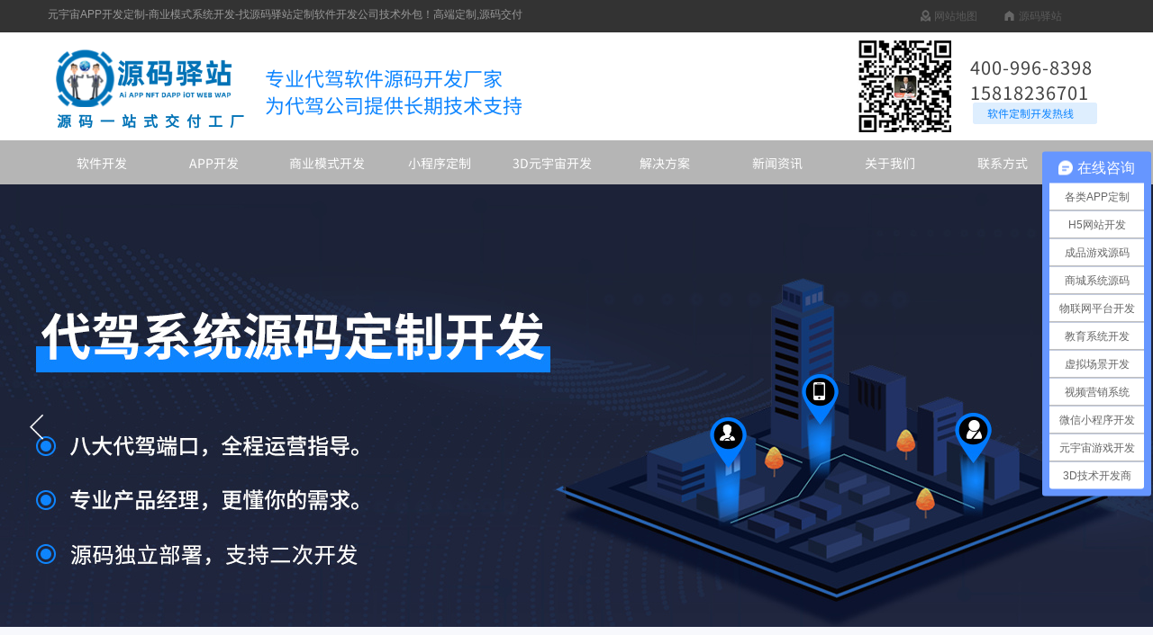

--- FILE ---
content_type: text/html; charset=utf-8
request_url: https://www.rrooxx.com/DAIJIA.html
body_size: 48889
content:
<!DOCTYPE html PUBLIC "-//W3C//DTD XHTML 1.0 Transitional//EN" "http://www.w3.org/TR/xhtml1/DTD/xhtml1-transitional.dtd">
<html xmlns="http://www.w3.org/1999/xhtml" lang="zh-Hans" >
	<head>
		<meta http-equiv="X-UA-Compatible" content="IE=Edge,chrome=1" />
	<meta name="viewport" content="width=1200" />	<meta http-equiv="Content-Type" content="text/html; charset=utf-8" />
		<meta name="format-detection" content="telephone=no" />
	     <meta http-equiv="Cache-Control" content="no-transform"/> 
     <meta http-equiv="Cache-Control" content="no-siteapp"/>
	<title>代驾APP开发-代驾平台开发-代驾小程序源码-董技叔代驾软件开发公司</title>
	<meta name="keywords"  content="代驾APP开发-代驾平台开发-代驾小程序源码-代驾软件开发公司" />
	<meta name="description" content="董技叔代驾软件开发公司提供专业的代驾app开发、代驾平台开发定制，代驾小程序源码，帮助代驾公司建立互联网盈利体系，对接代驾保险，提供代驾系统运营全程创业指导！开代驾公司就要找懂技术的东莞代驾平台开发公司。" />
    
                
			<link rel="shortcut icon" href="https://profbf29a-pic27.websiteonline.cn/upload/favicon_j2h9.ico" type="image/x-icon" />
	<link rel="Bookmark" href="https://profbf29a-pic27.websiteonline.cn/upload/favicon_j2h9.ico" />
		

		<link href="https://static.websiteonline.cn/website/template/default/css/default.css?v=17534100" rel="stylesheet" type="text/css" />
<link href="https://www.rrooxx.com/template/default/css/font/font.css?v=15750090" rel="stylesheet" type="text/css" />
<link href="https://www.rrooxx.com/template/default/css/wpassword/iconfont.css?v=17496248" rel="stylesheet" type="text/css" />
<link href="https://static.websiteonline.cn/website/plugin/title/css/title.css?v=17083134" rel="stylesheet" type="text/css" />
<link href="https://static.websiteonline.cn/website/plugin/media/css/media.css?v=14077216" rel="stylesheet" type="text/css" />
<link href="https://static.websiteonline.cn/website/plugin/unslider/css/unslider.css?v=16086236" rel="stylesheet" type="text/css" />
<link href="https://static.websiteonline.cn/website/plugin/sitesearch/css/sitesearch.css?v=16861948" rel="stylesheet" type="text/css" />
<link href="https://static.websiteonline.cn/website/plugin/effectimage/css/effectimage.css?v=17103980" rel="stylesheet" type="text/css" />
<style type="text/css">.prop_rotate_angle sup,.prop_rotate_angle .posblk-deg{font-size:11px; color:#CDCDCD; font-weight:normal; font-style:normal; }ins#qiao-wrap{height:0;} #qiao-wrap{display:block;}
.scart_iframebox .sctit h2{color:#eb6100;border-color:#eb6100!important;} .scart_iframebox .sctit p.curpagetxt span.cur{color:#eb6100}
</style><style>.iframebox{background-color:#eeeeee!important;background-image:none!important;}</style> 
</head>
<body  >
<input type="hidden" value="4" name="_user_level_val" />
								<script type="text/javascript" language="javascript" src="https://static.websiteonline.cn/website/script/??libsjq.js,jquery.custom.js,jquery.lazyload.js,jquery.rotateutility.js,lab.js,wopop_all.js,jquery.cookie.js,jquery.simplemodal.js,fullcollumn.js,objectFitPolyfill.min.js,ierotate.js,effects/velocity.js,effects/velocity.ui.js,effects/effects.js,fullpagescroll.js,common.js,heightAdapt.js?v=17573096"></script>
<script type="text/javascript" language="javascript" src="https://static.websiteonline.cn/website/plugin/??media/js/init.js,new_navigation/js/overall.js,new_navigation/styles/hs7/init.js,unslider/js/init.js,sitesearch/js/init.js,picture_hover/js/init.js,buttons/js/init.js,effectimage/js/init.js,article_list/js/init.js?v=17636160"></script>
	<script type="text/javascript" language="javascript">
    			var webmodel = {};
	        
    wp_pages_global_func($.extend({
        'isedit': '0',
        'islogin': '0',
        'domain': 'profbf29a',
        'p_rooturl': 'https://www.rrooxx.com',
        'static_rooturl': 'https://static.websiteonline.cn/website',
        'interface_locale': "zh_CN",
        'dev_mode': "0",
        'getsession': ''
    }, {"phpsessionid":"","punyurl":"https:\/\/www.rrooxx.com","curr_locale":"zh_CN","mscript_name":"","converted":false}));
    
	</script>

<link href="https://www.rrooxx.com/568c9e6a9b234514b5ff96350b32ad7e.cssx" rel="stylesheet" /><div id="page_set_css">
</div><input type="hidden" id="page_id" name="page_id" value="88" rpid="103">
<div id="scroll_container" class="scroll_contain" style="">
	    	<div id="scroll_container_bg" style=";">&nbsp;</div>
<script>
initScrollcontainerHeight();	
</script>
     <div id="overflow_canvas_container">        <div id="canvas" style=" margin: 0 auto;width:1200px;;height:7991px">
    <div id="layerA87456FA733D3D6C77C49D979767838D" class="full_column"   style="width:1200px;position:absolute;top:0px;height:155px;z-index:105;">
    <div class="full_width " style="position:absolute;height:155px;background-color:#CCCCCC;background-image:url('https://profbf29a-pic27.websiteonline.cn/upload/emgu.jpg');background-pic-opacityval:1;opacity:1;">		
    </div>
			<div class="full_content" style="width:1200px; position:absolute;left:0;top:0;margin-left: 0px;;height:155px;">
								<div id='layer1E7A400F790A8AFAC34B236939291A93' type='title'  class='cstlayer' style='left: 254px; top: 71px; position: absolute; z-index: 246; width: 341px; height: 59px; '  mid="layerBF8545D3396E80057413735A58881441"  fatherid='layerA87456FA733D3D6C77C49D979767838D'    deg='0'><div class="wp-title_content" style="overflow-wrap: break-word; padding: 0px; border-color: transparent; border-width: 0px; height: 59px; width: 341px; display: block;"><p style="color: rgb(90, 90, 90); font-family: Arial, 宋体, Helvetica, sans-serif, Verdana; font-size: 12px;"><span style="color: rgb(14, 133, 255); font-family: SourceHanSansCN-Regular; font-size: 22px;">专业代驾软件源码开发厂家</span></p><p style=""><font color="#0e85ff" face="SourceHanSansCN-Regular"><span style="font-size: 22px;">为代驾公司提供长期技术支持</span></font></p></div>
<script type="text/javascript">
$(function(){
	$('.wp-title_content').each(function(){
		if($(this).find('div').attr('align')=='justify'){
			$(this).find('div').css({'text-justify':'inter-ideograph','text-align':'justify'});
		}
	})	
})
</script>

</div><script>				 $('#layer1E7A400F790A8AFAC34B236939291A93').triggerHandler('layer_ready');</script><div id='layer17252E7A81391EE6C37ABB8E92269AC5' type='title'  class='cstlayer' style='left: 21px; top: 123px; position: absolute; z-index: 110; width: 219px; height: 23px; '  mid=""  fatherid='layer7BD64F227173C68A2BE8183EDAF20975'    deg='0'><div class="wp-title_content" style="overflow-wrap: break-word; padding: 0px; border-color: transparent; border-width: 0px; height: 23px; width: 219px; display: block;"><div style="text-align: center;"><font color="#434343" face="SourceHanSansCN-Regular"><span style="letter-spacing: 8px; font-size: 16px; color: rgb(0, 114, 182); line-height: 139%;"><strong>源码一站式交付工厂</strong></span></font></div></div>

</div><script>				 $('#layer17252E7A81391EE6C37ABB8E92269AC5').triggerHandler('layer_ready');</script><div id='layerCF8DE9274BA3BB4F110FDFFED356EA99' type='media'  class='cstlayer' style='left: 18px; top: 53px; position: absolute; z-index: 109; width: 204px; height: 66px; '  mid=""  fatherid='layer7BD64F227173C68A2BE8183EDAF20975'    deg='0'><script>
create_pc_media_set_pic('layerCF8DE9274BA3BB4F110FDFFED356EA99',false);
</script>
<div class="wp-media_content"  style="overflow: hidden; width: 204px; height: 66px; border-width: 0px; border-style: solid; padding: 0px;" type="0">
<div class="img_over"  style='overflow: hidden; border-color: transparent; border-width: 0px; position: relative; width: 204px; height: 66px;'>

<div class="imgloading" style="z-index:100;"> </div>
<img  id="wp-media-image_layerCF8DE9274BA3BB4F110FDFFED356EA99" onerror="set_thumb_layerCF8DE9274BA3BB4F110FDFFED356EA99(this);" onload="set_thumb_layerCF8DE9274BA3BB4F110FDFFED356EA99(this);" class="paragraph_image"  type="zoom" src="https://profbf29a-pic27.websiteonline.cn/upload/g2qq.png" style="width: 204px; height: auto; top: -1px; left: 0px; position: relative;;" alt="源码驿站软件开发公司" title="源码驿站软件开发公司"/>
</div>

</div>
<script>
(function(){
		layer_media_init_func('layerCF8DE9274BA3BB4F110FDFFED356EA99',{"isedit":false,"has_effects":false});
})()
</script>
</div><script>				 $('#layerCF8DE9274BA3BB4F110FDFFED356EA99').triggerHandler('layer_ready');</script><div id='layer96777715B0CB342A23DF6B18CCC4AACB' type='title'  class='cstlayer' style='left: 1056px; top: 118px; position: absolute; z-index: 105; width: 143px; height: 20px; '  mid=""  fatherid='layer7BD64F227173C68A2BE8183EDAF20975'    deg='0'><div class="wp-title_content" style="word-wrap: break-word; padding: 0px; border-color: transparent; border-width: 0px; height: 20px; width: 143px; display: block;"><span style="color: rgb(14, 133, 255); font-family: SourceHanSansCN-Regular;">软件定制开发热线</span><span style="font-family:SourceHanSansCN-Regular;">​</span></div>

</div><script>				 $('#layer96777715B0CB342A23DF6B18CCC4AACB').triggerHandler('layer_ready');</script><div id='layer2D683E820CE85C4BDF1439F2A3AB054A' type='media'  class='cstlayer' style='left: 1040px; top: 114px; position: absolute; z-index: 103; width: 138px; height: 24px; '  mid=""  fatherid='layer7BD64F227173C68A2BE8183EDAF20975'    deg='0'><script>
create_pc_media_set_pic('layer2D683E820CE85C4BDF1439F2A3AB054A',false);
</script>
<div class="wp-media_content"  style="overflow: hidden; width: 138px; height: 24px; border-width: 0px; border-style: solid; padding: 0px;" type="0">
<div class="img_over"  style='overflow: hidden; border-color: transparent; border-width: 0px; position: relative; width: 138px; height: 24px;'>

<div class="imgloading" style="z-index:100;"> </div>
<img  id="wp-media-image_layer2D683E820CE85C4BDF1439F2A3AB054A" onerror="set_thumb_layer2D683E820CE85C4BDF1439F2A3AB054A(this);" onload="set_thumb_layer2D683E820CE85C4BDF1439F2A3AB054A(this);" class="paragraph_image"  type="zoom" src="https://profbf29a-pic27.websiteonline.cn/upload/3xsv.jpg" style="width: 138px; height: 24px;;" />
</div>

</div>
<script>
(function(){
		layer_media_init_func('layer2D683E820CE85C4BDF1439F2A3AB054A',{"isedit":false,"has_effects":false});
})()
</script>
</div><script>				 $('#layer2D683E820CE85C4BDF1439F2A3AB054A').triggerHandler('layer_ready');</script><div id='layer0779E8F9AFDA0F1929A88C6DCC77461C' type='title'  class='cstlayer' style='left: 13px; top: 8px; position: absolute; z-index: 104; width: 540px; height: 22px; '  mid=""  fatherid='layer7BD64F227173C68A2BE8183EDAF20975'    deg='0'><div class="wp-title_content" style="overflow-wrap: break-word; padding: 0px; border-color: transparent; border-width: 0px; height: 22px; width: 540px; display: block;"><span style="color: rgb(153, 153, 153); font-family: &quot;Microsoft YaHei&quot;, &quot;Helvetica Neue&quot;, Helvetica, STHeiTi, Arial, sans-serif; background-color: rgb(51, 51, 51);">元宇宙APP开发定制-商业模式系统开发-找源码驿站定制软件开发公司技术外包！高端定制,源码交付</span></div>

</div><script>				 $('#layer0779E8F9AFDA0F1929A88C6DCC77461C').triggerHandler('layer_ready');</script><div id='layerAA9CC6381CF57B5D22B4821A5323F765' type='title'  class='cstlayer' style='left: 1037px; top: 61px; position: absolute; z-index: 107; width: 161px; height: 57px; '  mid=""  fatherid='layer7BD64F227173C68A2BE8183EDAF20975'    deg='0'><div class="wp-title_content" style="overflow-wrap: break-word; padding: 0px; border-color: transparent; border-width: 0px; height: 57px; width: 161px; display: block;"><p style="color: rgb(90, 90, 90); font-family: Arial, 宋体, Helvetica, sans-serif, Verdana; font-size: 12px; font-style: normal; font-variant-ligatures: normal; font-variant-caps: normal; font-weight: normal;"><font color="#0e85ff" face="SourceHanSansCN-Regular"><span style="font-size: 20px; letter-spacing: 1px; color: rgb(67, 67, 67);">400-996-8398</span></font></p><p><font color="#434343" face="SourceHanSansCN-Regular"><span style="font-size: 20px; letter-spacing: 1px;">15818236701​</span></font></p></div>

</div><script>				 $('#layerAA9CC6381CF57B5D22B4821A5323F765').triggerHandler('layer_ready');</script><div id='layer1D32CDBCBE780AF3146F10EBCB9F9FED' type='media'  class='cstlayer' style='left: 982px; top: 11px; position: absolute; z-index: 100; width: 104px; height: 13px; '  mid=""  fatherid='layer7BD64F227173C68A2BE8183EDAF20975'    deg='0'><script>
create_pc_media_set_pic('layer1D32CDBCBE780AF3146F10EBCB9F9FED',false);
</script>
<div class="wp-media_content"  style="overflow: hidden; width: 104px; height: 13px; border-width: 0px; border-style: solid; padding: 0px;" type="0">
<div class="img_over"  style='overflow: hidden; border-color: transparent; border-width: 0px; position: relative; width: 104px; height: 13px;'>

<div class="imgloading" style="z-index:100;"> </div>
<img  id="wp-media-image_layer1D32CDBCBE780AF3146F10EBCB9F9FED" onerror="set_thumb_layer1D32CDBCBE780AF3146F10EBCB9F9FED(this);" onload="set_thumb_layer1D32CDBCBE780AF3146F10EBCB9F9FED(this);" class="paragraph_image"  type="zoom" src="https://profbf29a-pic27.websiteonline.cn/upload/8t37.png" style="width: 104px; height: 13px;;" />
</div>

</div>
<script>
(function(){
		layer_media_init_func('layer1D32CDBCBE780AF3146F10EBCB9F9FED',{"isedit":false,"has_effects":false});
})()
</script>
</div><script>				 $('#layer1D32CDBCBE780AF3146F10EBCB9F9FED').triggerHandler('layer_ready');</script><div id='layer95D6CA037B28E03F12069E16CAE39999' type='media'  class='cstlayer' style='left: 912px; top: 45px; position: absolute; z-index: 108; width: 104px; height: 102px; '  mid=""  fatherid='layer7BD64F227173C68A2BE8183EDAF20975'    deg='0'><script>
create_pc_media_set_pic('layer95D6CA037B28E03F12069E16CAE39999',false);
</script>
<div class="wp-media_content"  style="overflow: hidden; width: 104px; height: 102px; border-width: 0px; border-style: solid; padding: 0px;" type="0">
<div class="img_over"  style='overflow: hidden; border-color: transparent; border-width: 0px; position: relative; width: 104px; height: 102px;'>

<div class="imgloading" style="z-index:100;"> </div>
<img  id="wp-media-image_layer95D6CA037B28E03F12069E16CAE39999" onerror="set_thumb_layer95D6CA037B28E03F12069E16CAE39999(this);" onload="set_thumb_layer95D6CA037B28E03F12069E16CAE39999(this);" class="paragraph_image"  type="zoom" src="https://profbf29a-pic27.websiteonline.cn/upload/cpno.jpg" style="width: 104px; height: auto; top: -2px; left: 0px; position: relative;;" />
</div>

</div>
<script>
(function(){
		layer_media_init_func('layer95D6CA037B28E03F12069E16CAE39999',{"isedit":false,"has_effects":false});
})()
</script>
</div><script>				 $('#layer95D6CA037B28E03F12069E16CAE39999').triggerHandler('layer_ready');</script><div id='layerA2FA273401659062C5C3FFE31B8CEE1F' type='title'  class='cstlayer' style='left: 997px; top: 10px; position: absolute; z-index: 101; width: 67px; height: 22px; '  mid=""  fatherid='layer7BD64F227173C68A2BE8183EDAF20975'    deg='0'><div class="wp-title_content" style="overflow-wrap: break-word; padding: 0px; border-color: transparent; border-width: 0px; height: 22px; width: 67px; display: block;"><span style="font-size: 12px; color: rgb(153, 153, 153);"><a href="https://www.rrooxx.com/sitemap.xml"  target="_blank">网站地图 &nbsp; &nbsp; &nbsp; &nbsp;</a></span></div>

</div><script>				 $('#layerA2FA273401659062C5C3FFE31B8CEE1F').triggerHandler('layer_ready');</script><div id='layerF34AB82B522E4967DC5958EC7E59E33C' type='title'  class='cstlayer' style='left: 1091px; top: 10px; position: absolute; z-index: 102; width: 67px; height: 22px; '  mid=""  fatherid='layer7BD64F227173C68A2BE8183EDAF20975'    deg='0'><div class="wp-title_content" style="overflow-wrap: break-word; padding: 0px; border-color: transparent; border-width: 0px; height: 22px; width: 67px; display: block;"><p style=""><font color="#999999"><a href="https://www.rrooxx.com"  target="_blank">源码驿站</a></font></p></div>

</div><script>				 $('#layerF34AB82B522E4967DC5958EC7E59E33C').triggerHandler('layer_ready');</script>                                
                                <div class="fullcontent_opacity" style="width: 100%;height: 100%;position: absolute;left: 0;right: 0;top: 0;display:none;"></div>
			</div>
</div>
<script>
        $(".content_copen").live('click',function(){
        $(this).closest(".full_column").hide();
    });
	var $fullwidth=$('#layerA87456FA733D3D6C77C49D979767838D .full_width');
	$fullwidth.css({left:0-$('#canvas').offset().left+$('#scroll_container').offset().left-$('#scroll_container').scrollLeft()-$.parseInteger($('#canvas').css("borderLeftWidth")),width:$('#scroll_container_bg').width()});
	$(function () {
				var videoParams={"id":"layerA87456FA733D3D6C77C49D979767838D","bgauto":null,"ctauto":null,"bVideouse":null,"cVideouse":null,"bgvHeight":null,"bgvWidth":null};
		fullcolumn_bgvideo_init_func(videoParams);
                var bgHoverParams={"full":{"hover":null,"opacity":null,"bg":"#CCCCCC","id":"layerA87456FA733D3D6C77C49D979767838D","bgopacity":"1","zindextopcolorset":""},"full_con":{"hover":null,"opacity":null,"bg":null,"id":"layerA87456FA733D3D6C77C49D979767838D","bgopacity":null}};
		fullcolumn_HoverInit(bgHoverParams);
        });
</script>


<div id='layer6375A609DEB78F4719C4BEEE9440FCF9' type='media'  class='cstlayer' style='left: 240px; top: 67px; position: absolute; z-index: 104; width: 1px; height: 63px; '  mid=""    deg='0'><script>
create_pc_media_set_pic('layer6375A609DEB78F4719C4BEEE9440FCF9',false);
</script>
<div class="wp-media_content"  style="overflow: hidden; width: 1px; height: 63px;" type="0">
<div class="img_over"  style='overflow: hidden; border-color: transparent; border-width: 0px; position: relative; width: 1px; height: 63px;'>

<div class="imgloading" style="z-index:100;"> </div>
<img  id="wp-media-image_layer6375A609DEB78F4719C4BEEE9440FCF9" onerror="set_thumb_layer6375A609DEB78F4719C4BEEE9440FCF9(this);" onload="set_thumb_layer6375A609DEB78F4719C4BEEE9440FCF9(this);" class="paragraph_image"  type="zoom" src="https://profbf29a-pic27.websiteonline.cn/upload/line1.png" style="width: 1px; height: 63px;;" />
</div>

</div>
<script>
(function(){
		layer_media_init_func('layer6375A609DEB78F4719C4BEEE9440FCF9',{"isedit":false,"has_effects":false});
})()
</script>
</div><script>				 $('#layer6375A609DEB78F4719C4BEEE9440FCF9').triggerHandler('layer_ready');</script><div id="layer89BD89C0878BD21E891CF1F894DFD32A" class="full_column"   style="width:1200px;position:absolute;top:156px;height:50px;z-index:106;">
    <div class="full_width " style="position:absolute;height:50px;background-color:#CCCCCC;background-image:url('https://profbf29a-pic27.websiteonline.cn/upload/daohang.jpg');background-pic-opacityval:0.29000000000000004;opacity:0.29000000000000004;">		
    </div>
			<div class="full_content" style="width:1200px; position:absolute;left:0;top:0;margin-left: 0px;;height:50px;">
								<div id='layer723DD015C91F32351CA376F54478ECDF' type='new_navigation'  class='cstlayer' style='left: 0px; top: -2px; position: absolute; z-index: 239; width: 1200px; height: 54px; '  mid=""  fatherid='layer89BD89C0878BD21E891CF1F894DFD32A'    deg='0'><div class="wp-new_navigation_content" style="border-color: transparent; border-width: 0px; width: 1200px; border-style: solid; padding: 0px; display: block; overflow: visible; height: auto;;display:block;overflow:hidden;height:0px;" type="0">
<script type="text/javascript"> 
		
		$("#layer723DD015C91F32351CA376F54478ECDF").data("m_show", '');
	</script>
<div skin="hs7" class="nav1 menu_hs7" ishorizon="1" colorstyle="darkgreen" direction="0" more="更多" moreshow="0" morecolor="darkorange" hover="0" hover_scr="0" submethod="0" umenu="0" dmenu="0" sethomeurl="https://www.rrooxx.com/shouye.html" smcenter="0">
		<ul id="nav_layer723DD015C91F32351CA376F54478ECDF" class="navigation"  style="width:auto;"  >
		<li style="z-index:2;"  class="wp_subtop"  pid="1" ><a  class="  "  href="https://www.rrooxx.com">软件开发</a></li><li style="z-index:2;"  class="wp_subtop"  pid="77" ><a  class="  "  href="https://www.rrooxx.com/APP.html">APP开发</a></li><li style="z-index:2;"  class="wp_subtop"  pid="125" ><a  class="  "  href="https://www.rrooxx.com/shangye.html">商业模式开发</a></li><li style="z-index:2;"  class="wp_subtop"  pid="83" ><a  class="  "  href="https://www.rrooxx.com/xcx.html">小程序定制</a></li><li style="z-index:2;"  class="wp_subtop"  pid="128" ><a  class="  "  href="https://www.rrooxx.com/NFT.html">3D元宇宙开发</a></li><li style="z-index:2;"  class="wp_subtop"  pid="103" ><a  class=" sub "  href="https://www.rrooxx.com/fangan.html">解决方案</a><ul style="z-index:2;"><li style="z-index:3;"  class=""  pid=0 ><a  class="  "  href="https://www.rrooxx.com/zhibo.html">直播软件开发</a></li><li style="z-index:3;"  class=""  pid=0 ><a  class="  "  href="https://www.rrooxx.com/renwuapp.html">任务悬赏系统开发</a></li><li style="z-index:3;"  class=""  pid=0 ><a  class="  "  href="https://www.rrooxx.com/jiaoyu.html">教育APP开发</a></li><li style="z-index:3;"  class=""  pid=0 ><a  class="  "  href="https://www.rrooxx.com/youxikaifa.html">H5游戏开发</a></li><li style="z-index:3;"  class=""  pid=0 ><a  class="  "  href="https://www.rrooxx.com/DAIJIA.html">代驾APP开发</a></li><li style="z-index:3;"  class=""  pid=0 ><a  class="  "  href="https://www.rrooxx.com/fangapp.html">房地产PP开发</a></li><li style="z-index:3;"  class=""  pid=0 ><a  class="  "  href="https://www.rrooxx.com/shangcheng.html">商城系统开发</a></li><li style="z-index:3;"  class=""  pid=0 ><a  class="  "  href="https://www.rrooxx.com/xinlingshou.html">新零售系统开发</a></li><li style="z-index:3;"  class=""  pid=0 ><a  class="  "  href="https://www.rrooxx.com/manghe.html">盲盒APP开发</a></li><li style="z-index:3;"  class=""  pid=0 ><a  class="  "  href="https://www.rrooxx.com/wulianwang.html">物联网开发</a></li></ul></li><li style="z-index:2;"  class="wp_subtop"  pid="81" ><a  class="  "  href="https://www.rrooxx.com/xinwen.html">新闻资讯</a></li><li style="z-index:2;"  class="wp_subtop"  pid="91" ><a  class=" sub "  href="https://www.rrooxx.com/guanyu.html">关于我们</a><ul style="z-index:2;"><li style="z-index:3;"  class=""  pid=0 ><a  class="  "  href="https://www.rrooxx.com/jianjie.html" target="_blank">公司简介</a></li><li style="z-index:3;"  class=""  pid=0 ><a  class="  "  href="https://www.rrooxx.com/wenhua.html" target="_blank">企业文化</a></li><li style="z-index:3;"  class=""  pid=0 ><a  class="  "  href="https://www.rrooxx.com/tuandui.html" target="_blank">创始团队</a></li><li style="z-index:3;"  class=""  pid=0 ><a  class="  "  href="https://www.rrooxx.com/page97.html">组织架构</a></li><li style="z-index:3;"  class=""  pid=0 ><a  class="  "  href="https://www.rrooxx.com/page98.html">合作客户</a></li><li style="z-index:3;"  class=""  pid=0 ><a  class="  "  href="https://www.rrooxx.com/page100.html">企业使命</a></li><li style="z-index:3;"  class=""  pid=0 ><a  class="  "  href="https://www.rrooxx.com/page99.html">十大优势</a></li><li style="z-index:3;"  class=""  pid=0 ><a  class="  "  href="https://www.rrooxx.com/lianxi.html" target="_blank">联系我们</a></li></ul></li><li style="z-index:2;"  class="wp_subtop"  pid="102" ><a  class="  "  href="https://www.rrooxx.com/lxfs.html">联系方式</a></li>	</ul>
</div>

<script type="text/javascript"> 
				$("#layer723DD015C91F32351CA376F54478ECDF").data("datasty_", '@charset "utf-8";  #nav_layer723DD015C91F32351CA376F54478ECDF,#nav_layer723DD015C91F32351CA376F54478ECDF ul,#nav_layer723DD015C91F32351CA376F54478ECDF li{list-style-type:none; margin:0px; padding:0px; border:thin none;}  #nav_layer723DD015C91F32351CA376F54478ECDF {position:relative;height:54px;line-height:54px; background:url(https://static.websiteonline.cn/website/plugin/new_navigation/styles/hs7/nav_bg.jpg) repeat-x; margin-bottom:10px;padding-left:10px; }  #nav_layer723DD015C91F32351CA376F54478ECDF li.wp_subtop{padding-left:5px;padding-right:5px;text-align:center;position:relative;float:left;padding-bottom:0px;width:115px;height:54px;line-height:54px;background-image:url(https://static.websiteonline.cn/website/plugin/new_navigation/view/images/png_bg.png);background-repeat:no-repeat;background-position:top right;background-color:transparent;}  #nav_layer723DD015C91F32351CA376F54478ECDF li.wp_subtop:hover{width:115px;height:54px;line-height:54px;background-image:url(https://static.websiteonline.cn/website/plugin/new_navigation/styles/hs7/li_hover.png);background-color:transparent;background-position:bottom left;background-repeat:repeat-x;}  #nav_layer723DD015C91F32351CA376F54478ECDF li.wp_subtop>a{white-space:nowrap;display:block;padding:0px;text-decoration:none;font-size:12px;font-family:arial;color:#ffffff;text-align:center;font-weight:normal;font-style:normal; overflow:hidden;}  #nav_layer723DD015C91F32351CA376F54478ECDF li.wp_subtop>a:hover{font-size:12px;font-family:arial;color:#fff;text-align:center;font-weight:normal;font-style:normal;}  #nav_layer723DD015C91F32351CA376F54478ECDF ul{position:absolute;left:0px;display:none;padding-left:5px;padding-right:5px;background-image:url(https://static.websiteonline.cn/website/plugin/new_navigation/view/images/png_bg.png);background-color:transparent;margin-left:0px;padding-top:10px; padding-bottom:8px;}  #nav_layer723DD015C91F32351CA376F54478ECDF ul li{position:relative;text-align:center;padding-bottom:0px;padding-left:5px;padding-right:5px;height:31px;line-height:31px;background-image:url(https://static.websiteonline.cn/website/plugin/new_navigation/view/images/png_bg.png);background-repeat:repeat;background-position:top left;background-color:#516c47;}  #nav_layer723DD015C91F32351CA376F54478ECDF ul li:hover{height:31px;text-align:center;line-height:31px;padding-left:5px;padding-right:5px; background-image:url(https://static.websiteonline.cn/website/plugin/new_navigation/view/images/png_bg.png);background-repeat:repeat;background-position:top left;background-color:#3a4c34;}  #nav_layer723DD015C91F32351CA376F54478ECDF ul li a {display:block;font-size:12px;font-family:arial;color:#fff;text-align:center;font-weight:normal;font-style:normal;white-space:nowrap;}  #nav_layer723DD015C91F32351CA376F54478ECDF ul li a:hover{display:block;font-size:12px;font-family:arial;color:#ffffff;text-align:center;font-weight:normal;font-style:normal;}');
		$("#layer723DD015C91F32351CA376F54478ECDF").data("datastys_", '#nav_layer723DD015C91F32351CA376F54478ECDF{background-color:transparent;} #nav_layer723DD015C91F32351CA376F54478ECDF{background-image:url(https://static.websiteonline.cn/website/plugin/new_navigation/view/images/png_bg.png);} #nav_layer723DD015C91F32351CA376F54478ECDF{background:;}  #nav_layer723DD015C91F32351CA376F54478ECDF li.wp_subtop>a{color:#ffffff;}  #nav_layer723DD015C91F32351CA376F54478ECDF li.wp_subtop>a{font-size:14px;}  #nav_layer723DD015C91F32351CA376F54478ECDF li.wp_subtop>a:hover{font-size:14px;} #nav_layer723DD015C91F32351CA376F54478ECDF li.wp_subtop>a{font-family:SourceHanSansCN-Regular;} #nav_layer723DD015C91F32351CA376F54478ECDF li.wp_subtop>a:hover{font-family:SourceHanSansCN-Regular;}  #nav_layer723DD015C91F32351CA376F54478ECDF li.wp_subtop:hover{background-color:transparent;} #nav_layer723DD015C91F32351CA376F54478ECDF li.wp_subtop:hover{background-image:url("https://profbf29a-pic27.websiteonline.cn/upload/vku0.png");} #nav_layer723DD015C91F32351CA376F54478ECDF ul li{background:transparent;} #nav_layer723DD015C91F32351CA376F54478ECDF ul li{background-color:#ffffff;} #nav_layer723DD015C91F32351CA376F54478ECDF ul li a{color:#666666;} #nav_layer723DD015C91F32351CA376F54478ECDF ul li a:hover{color:#666666;} #nav_layer723DD015C91F32351CA376F54478ECDF ul li:hover{background:transparent;} #nav_layer723DD015C91F32351CA376F54478ECDF ul li:hover{background-color:#d9d9d9;}');
	
			var b_width=parseInt($("#layer723DD015C91F32351CA376F54478ECDF").find('.wp-new_navigation_content').css('border-bottom-width'));
	if(b_width>0){
		$("#nav_layer723DD015C91F32351CA376F54478ECDF").css('margin-bottom','0px');
	}
	</script>

<script type="text/javascript">
function wp_get_navstyle(layer_id,key){
		var navStyle = $.trim($("#"+layer_id).data(key));
		return navStyle;	
	
}	
richtxt('layer723DD015C91F32351CA376F54478ECDF');
</script><script type="text/javascript">
layer_new_navigation_hs7_func({"isedit":false,"layer_id":"layer723DD015C91F32351CA376F54478ECDF","menustyle":"hs7"});

</script></div>
<script type="text/javascript">
 $(function(){
	layer_new_navigation_content_func({"isedit":false,"layer_id":"layer723DD015C91F32351CA376F54478ECDF","menustyle":"hs7","addopts":[]});
});
</script>

</div><script>				 $('#layer723DD015C91F32351CA376F54478ECDF').triggerHandler('layer_ready');</script>                                
                                <div class="fullcontent_opacity" style="width: 100%;height: 100%;position: absolute;left: 0;right: 0;top: 0;display:none;"></div>
			</div>
</div>
<script>
        $(".content_copen").live('click',function(){
        $(this).closest(".full_column").hide();
    });
	var $fullwidth=$('#layer89BD89C0878BD21E891CF1F894DFD32A .full_width');
	$fullwidth.css({left:0-$('#canvas').offset().left+$('#scroll_container').offset().left-$('#scroll_container').scrollLeft()-$.parseInteger($('#canvas').css("borderLeftWidth")),width:$('#scroll_container_bg').width()});
	$(function () {
				var videoParams={"id":"layer89BD89C0878BD21E891CF1F894DFD32A","bgauto":null,"ctauto":null,"bVideouse":null,"cVideouse":null,"bgvHeight":null,"bgvWidth":null};
		fullcolumn_bgvideo_init_func(videoParams);
                var bgHoverParams={"full":{"hover":null,"opacity":null,"bg":"#CCCCCC","id":"layer89BD89C0878BD21E891CF1F894DFD32A","bgopacity":"0.29000000000000004","zindextopcolorset":""},"full_con":{"hover":null,"opacity":null,"bg":null,"id":"layer89BD89C0878BD21E891CF1F894DFD32A","bgopacity":null}};
		fullcolumn_HoverInit(bgHoverParams);
        });
</script>


<div id='layer26D8E2D28E8D7DC302AB7EAFE701C84E' type='unslider'  class='cstlayer' style='left: 0px; top: 205px; position: absolute; z-index: 106; width: 1200px; height: 540px; opacity: 1; '  mid="layerF411A8DFEF8E062EE9D1C390223EADE6"    deg='0'><style>
#layer26D8E2D28E8D7DC302AB7EAFE701C84Ehtml5zoo-1{
	margin:0 auto;
}
</style>
<div id="layer26D8E2D28E8D7DC302AB7EAFE701C84E_content" class="wp-unslider_content" style="overflow: hidden; border: none; left: -245.333px; width: 1691px; height: 540px; position: absolute;">
<script type="text/javascript">
	 
</script>

<!-- loop star -->
<div id="layer26D8E2D28E8D7DC302AB7EAFE701C84Ehtml5zoo-1">
    <ul class="html5zoo-slides" style="display:none;">
  
        <li><img alt="代驾APP开发公司" src="https://profbf29a-pic27.websiteonline.cn/upload/97r8.jpg" class="html5lightbox" /></a></li>
    </ul>
</div>
<!-- loop end -->

<script language="javascript">
(function(){
		var layerparams={"layerid":"layer26D8E2D28E8D7DC302AB7EAFE701C84E","pstyle":"none","plborder_size":null,"interval":3000,"autoplays":"true","title_size":40,"title_family":"SimSun","title_color":"#fff","easing":"all","show_title":"1","show_nav":"1","navigation_style":"03","navbg_hover_color":"#ffffff","nav_margin_bottom_size":"25","nav_arrow":"1","arrow_left":"template\/default\/images\/left_arrow.png","arrow_right":"template\/default\/images\/right_arrow.png","nav_margin_left_size":"25","nav_margin_right_size":"25","skin":"02","default_show":"1","hover_show":"0","pauseonmouseover":"1","nav_arrow_w_size":"32","nav_arrow_h_size":"32","iconstyle":"03","nav_height_size":"2","wsize":null,"editMode":false,"unslideradapt":null};
	layer_unslider_init_func(layerparams);
})()  
</script>
</div>
</div><script>				 $('#layer26D8E2D28E8D7DC302AB7EAFE701C84E').triggerHandler('layer_ready');</script><div id="layer19B85C986E3BD92B6B0A35AA00E8A91C" class="full_column"   style="width:1200px;position:absolute;top:697px;height:127px;z-index:113;">
    <div class="full_width " style="position:absolute;height:127px;background-color:#CCCCCC;background-image:url('https://profbf29a-pic27.websiteonline.cn/upload/3ywk.jpg');">		
    </div>
			<div class="full_content" style="width:1200px; position:absolute;left:0;top:0;margin-left: 0px;;height:127px;">
								<div id='layer0081E035CEEA464A59663D47365C8DB8' type='title'  class='cstlayer' style='left: 732px; top: 56px; position: absolute; z-index: 320; width: 185px; height: 51px; '  mid=""  fatherid='layer19B85C986E3BD92B6B0A35AA00E8A91C'    deg='0'><div class="wp-title_content" style="word-wrap: break-word; padding: 0px; border-color: transparent; border-width: 0px; height: 51px; width: 185px; display: block;"><div><font color="#4c4c4c" face="SourceHanSansCN-Regular"><span style="font-size: 16px;">100人专业团队全程</span></font></div><div><font color="#4c4c4c" face="SourceHanSansCN-Regular"><span style="font-size: 16px;">技术外包让运营更省心</span></font></div></div>

</div><script>				 $('#layer0081E035CEEA464A59663D47365C8DB8').triggerHandler('layer_ready');</script><div id='layer21C8BD90AE89A9234AFD670125F5D1A1' type='title'  class='cstlayer' style='left: 504px; top: 56px; position: absolute; z-index: 321; width: 204px; height: 51px; '  mid=""  fatherid='layer19B85C986E3BD92B6B0A35AA00E8A91C'    deg='0'><div class="wp-title_content" style="word-wrap: break-word; padding: 0px; border-color: transparent; border-width: 0px; height: 51px; width: 204px; display: block;"><div><font color="#4c4c4c" face="SourceHanSansCN-Regular"><span style="font-size: 16px;">PC+APP+小程序</span></font></div><div><font color="#4c4c4c" face="SourceHanSansCN-Regular"><span style="font-size: 16px;">多平台互通打造私域流量池</span></font></div></div>

</div><script>				 $('#layer21C8BD90AE89A9234AFD670125F5D1A1').triggerHandler('layer_ready');</script><div id='layer52AFD7F2F0D8F3C579863C678C56A584' type='title'  class='cstlayer' style='left: 953px; top: 56px; position: absolute; z-index: 322; width: 188px; height: 51px; '  mid=""  fatherid='layer19B85C986E3BD92B6B0A35AA00E8A91C'    deg='0'><div class="wp-title_content" style="word-wrap: break-word; padding: 0px; border-color: transparent; border-width: 0px; height: 51px; width: 188px; display: block;"><div><font color="#4c4c4c" face="SourceHanSansCN-Regular"><span style="font-size: 16px;">提供代驾系统源码，</span></font></div><div><font color="#4c4c4c" face="SourceHanSansCN-Regular"><span style="font-size: 16px;">获软著证书保护知识产权</span></font></div></div>

</div><script>				 $('#layer52AFD7F2F0D8F3C579863C678C56A584').triggerHandler('layer_ready');</script><div id='layer58E83F254758CA2167EEE7B6B75A1B99' type='title'  class='cstlayer' style='left: 47px; top: 56px; position: absolute; z-index: 319; width: 156px; height: 51px; '  mid=""  fatherid='layer19B85C986E3BD92B6B0A35AA00E8A91C'    deg='0'><div class="wp-title_content" style="word-wrap: break-word; padding: 0px; border-color: transparent; border-width: 0px; height: 51px; width: 156px; display: block;"><div><span style="font-size: 16px; font-family: SourceHanSansCN-Regular; color: rgb(76, 76, 76);">源码定制代驾系统</span></div><div><span style="font-size: 16px; font-family: SourceHanSansCN-Regular; color: rgb(76, 76, 76);">满足客户个性化需求</span></div></div>

</div><script>				 $('#layer58E83F254758CA2167EEE7B6B75A1B99').triggerHandler('layer_ready');</script><div id='layer2B4F5B360E13645A3EE2A81C3291888B' type='title'  class='cstlayer' style='left: 275px; top: 56px; position: absolute; z-index: 312; width: 168px; height: 51px; '  mid=""  fatherid='layer19B85C986E3BD92B6B0A35AA00E8A91C'    deg='0'><div class="wp-title_content" style="word-wrap: break-word; padding: 0px; border-color: transparent; border-width: 0px; height: 51px; width: 168px; display: block;"><div><font color="#4c4c4c" face="SourceHanSansCN-Regular"><span style="font-size: 16px;">独立部署让客户数据库</span></font></div><div><font color="#4c4c4c" face="SourceHanSansCN-Regular"><span style="font-size: 16px;">资源实时掌控更安全</span></font></div></div>

</div><script>				 $('#layer2B4F5B360E13645A3EE2A81C3291888B').triggerHandler('layer_ready');</script><div id='layer8CD378682F3EAC5FF169B25E91EC3AD6' type='media'  class='cstlayer' style='left: 48px; top: 26px; position: absolute; z-index: 311; width: 23px; height: 23px; '  mid=""  fatherid='layer19B85C986E3BD92B6B0A35AA00E8A91C'    deg='0'><script>
create_pc_media_set_pic('layer8CD378682F3EAC5FF169B25E91EC3AD6',false);
</script>
<div class="wp-media_content"  style="overflow: hidden; width: 23px; height: 23px;" type="0">
<div class="img_over"  style='overflow: hidden; border-color: transparent; border-width: 0px; position: relative; width: 23px; height: 23px;'>

<div class="imgloading" style="z-index:100;"> </div>
<img  id="wp-media-image_layer8CD378682F3EAC5FF169B25E91EC3AD6" onerror="set_thumb_layer8CD378682F3EAC5FF169B25E91EC3AD6(this);" onload="set_thumb_layer8CD378682F3EAC5FF169B25E91EC3AD6(this);" class="paragraph_image"  type="zoom" src="https://profbf29a-pic27.websiteonline.cn/upload/drive-block1-icon1.png" style="width: 23px; height: 23px;;" />
</div>

</div>
<script>
(function(){
		layer_media_init_func('layer8CD378682F3EAC5FF169B25E91EC3AD6',{"isedit":false,"has_effects":false});
})()
</script>
</div><script>				 $('#layer8CD378682F3EAC5FF169B25E91EC3AD6').triggerHandler('layer_ready');</script><div id='layerFF79FD017794AC05DC1352108A78C592' type='media'  class='cstlayer' style='left: 956px; top: 26px; position: absolute; z-index: 310; width: 23px; height: 23px; '  mid=""  fatherid='layer19B85C986E3BD92B6B0A35AA00E8A91C'    deg='0'><script>
create_pc_media_set_pic('layerFF79FD017794AC05DC1352108A78C592',false);
</script>
<div class="wp-media_content"  style="overflow: hidden; width: 23px; height: 23px; border-width: 0px; border-style: solid; padding: 0px;" type="0">
<div class="img_over"  style='overflow: hidden; border-color: transparent; border-width: 0px; position: relative; width: 23px; height: 23px;'>

<div class="imgloading" style="z-index:100;"> </div>
<img  id="wp-media-image_layerFF79FD017794AC05DC1352108A78C592" onerror="set_thumb_layerFF79FD017794AC05DC1352108A78C592(this);" onload="set_thumb_layerFF79FD017794AC05DC1352108A78C592(this);" class="paragraph_image"  type="zoom" src="https://profbf29a-pic27.websiteonline.cn/upload/drive-block1-icon5.png" style="width: 23px; height: 23px;;" />
</div>

</div>
<script>
(function(){
		layer_media_init_func('layerFF79FD017794AC05DC1352108A78C592',{"isedit":false,"has_effects":false});
})()
</script>
</div><script>				 $('#layerFF79FD017794AC05DC1352108A78C592').triggerHandler('layer_ready');</script><div id='layer0461D827CDD4EB1DBD5EA93316C7898A' type='media'  class='cstlayer' style='left: 503px; top: 26px; position: absolute; z-index: 308; width: 23px; height: 23px; '  mid=""  fatherid='layer19B85C986E3BD92B6B0A35AA00E8A91C'    deg='0'><script>
create_pc_media_set_pic('layer0461D827CDD4EB1DBD5EA93316C7898A',false);
</script>
<div class="wp-media_content"  style="overflow: hidden; width: 23px; height: 23px; border-width: 0px; border-style: solid; padding: 0px;" type="0">
<div class="img_over"  style='overflow: hidden; border-color: transparent; border-width: 0px; position: relative; width: 23px; height: 23px;'>

<div class="imgloading" style="z-index:100;"> </div>
<img  id="wp-media-image_layer0461D827CDD4EB1DBD5EA93316C7898A" onerror="set_thumb_layer0461D827CDD4EB1DBD5EA93316C7898A(this);" onload="set_thumb_layer0461D827CDD4EB1DBD5EA93316C7898A(this);" class="paragraph_image"  type="zoom" src="https://profbf29a-pic27.websiteonline.cn/upload/drive-block1-icon3.png" style="width: 23px; height: 23px;;" />
</div>

</div>
<script>
(function(){
		layer_media_init_func('layer0461D827CDD4EB1DBD5EA93316C7898A',{"isedit":false,"has_effects":false});
})()
</script>
</div><script>				 $('#layer0461D827CDD4EB1DBD5EA93316C7898A').triggerHandler('layer_ready');</script><div id='layerFC1421A044E4D82A06018B99B8F10FF3' type='media'  class='cstlayer' style='left: 732px; top: 26px; position: absolute; z-index: 309; width: 23px; height: 23px; '  mid=""  fatherid='layer19B85C986E3BD92B6B0A35AA00E8A91C'    deg='0'><script>
create_pc_media_set_pic('layerFC1421A044E4D82A06018B99B8F10FF3',false);
</script>
<div class="wp-media_content"  style="overflow: hidden; width: 23px; height: 23px; border-width: 0px; border-style: solid; padding: 0px;" type="0">
<div class="img_over"  style='overflow: hidden; border-color: transparent; border-width: 0px; position: relative; width: 23px; height: 23px;'>

<div class="imgloading" style="z-index:100;"> </div>
<img  id="wp-media-image_layerFC1421A044E4D82A06018B99B8F10FF3" onerror="set_thumb_layerFC1421A044E4D82A06018B99B8F10FF3(this);" onload="set_thumb_layerFC1421A044E4D82A06018B99B8F10FF3(this);" class="paragraph_image"  type="zoom" src="https://profbf29a-pic27.websiteonline.cn/upload/drive-block1-icon4.png" style="width: 23px; height: 23px;;" />
</div>

</div>
<script>
(function(){
		layer_media_init_func('layerFC1421A044E4D82A06018B99B8F10FF3',{"isedit":false,"has_effects":false});
})()
</script>
</div><script>				 $('#layerFC1421A044E4D82A06018B99B8F10FF3').triggerHandler('layer_ready');</script><div id='layer55F91DA1CE38E84BD1C7F51715ADEFAF' type='media'  class='cstlayer' style='left: 275px; top: 26px; position: absolute; z-index: 307; width: 23px; height: 23px; '  mid=""  fatherid='layer19B85C986E3BD92B6B0A35AA00E8A91C'    deg='0'><script>
create_pc_media_set_pic('layer55F91DA1CE38E84BD1C7F51715ADEFAF',false);
</script>
<div class="wp-media_content"  style="overflow: hidden; width: 23px; height: 23px; border-width: 0px; border-style: solid; padding: 0px;" type="0">
<div class="img_over"  style='overflow: hidden; border-color: transparent; border-width: 0px; position: relative; width: 23px; height: 23px;'>

<div class="imgloading" style="z-index:100;"> </div>
<img  id="wp-media-image_layer55F91DA1CE38E84BD1C7F51715ADEFAF" onerror="set_thumb_layer55F91DA1CE38E84BD1C7F51715ADEFAF(this);" onload="set_thumb_layer55F91DA1CE38E84BD1C7F51715ADEFAF(this);" class="paragraph_image"  type="zoom" src="https://profbf29a-pic27.websiteonline.cn/upload/drive-block1-icon2.png" style="width: 23px; height: 23px;;" />
</div>

</div>
<script>
(function(){
		layer_media_init_func('layer55F91DA1CE38E84BD1C7F51715ADEFAF',{"isedit":false,"has_effects":false});
})()
</script>
</div><script>				 $('#layer55F91DA1CE38E84BD1C7F51715ADEFAF').triggerHandler('layer_ready');</script><div id='layerF98FE204509DF51DBE4AA4A17B1A9B0D' type='title'  class='cstlayer' style='left: 986px; top: 23px; position: absolute; z-index: 306; width: 150px; height: 29px; '  mid=""  fatherid='layer19B85C986E3BD92B6B0A35AA00E8A91C'    deg='0'><div class="wp-title_content" style="word-wrap: break-word; padding: 0px; border-color: transparent; border-width: 0px; height: 29px; width: 150px; display: block;"><font color="#000000" face="SourceHanSansCN-Regular"><span style="font-size: 20px;"><b>源码交付</b></span></font></div>

</div><script>				 $('#layerF98FE204509DF51DBE4AA4A17B1A9B0D').triggerHandler('layer_ready');</script><div id='layer4DEB724ED339E421FCB5BF07C8861BA5' type='title'  class='cstlayer' style='left: 530px; top: 23px; position: absolute; z-index: 304; width: 150px; height: 29px; '  mid=""  fatherid='layer19B85C986E3BD92B6B0A35AA00E8A91C'    deg='0'><div class="wp-title_content" style="word-wrap: break-word; padding: 0px; border-color: transparent; border-width: 0px; height: 29px; width: 150px; display: block;"><font color="#000000" face="SourceHanSansCN-Regular"><span style="font-size: 20px;"><b>平台互通</b></span></font></div>

</div><script>				 $('#layer4DEB724ED339E421FCB5BF07C8861BA5').triggerHandler('layer_ready');</script><div id='layerB9026ECF4B6D4A8151585CE3DF8948D3' type='title'  class='cstlayer' style='left: 758px; top: 23px; position: absolute; z-index: 305; width: 150px; height: 29px; '  mid=""  fatherid='layer19B85C986E3BD92B6B0A35AA00E8A91C'    deg='0'><div class="wp-title_content" style="word-wrap: break-word; padding: 0px; border-color: transparent; border-width: 0px; height: 29px; width: 150px; display: block;"><font color="#000000" face="SourceHanSansCN-Regular"><span style="font-size: 20px;"><b>&nbsp;技术支持</b></span></font></div>

</div><script>				 $('#layerB9026ECF4B6D4A8151585CE3DF8948D3').triggerHandler('layer_ready');</script><div id='layer4327D084D9DE9789DB427DD4D62389E9' type='title'  class='cstlayer' style='left: 302px; top: 23px; position: absolute; z-index: 303; width: 150px; height: 29px; '  mid=""  fatherid='layer19B85C986E3BD92B6B0A35AA00E8A91C'    deg='0'><div class="wp-title_content" style="word-wrap: break-word; padding: 0px; border-color: transparent; border-width: 0px; height: 29px; width: 150px; display: block;"><font color="#000000" face="SourceHanSansCN-Regular"><span style="font-size: 20px;"><b>数据安全</b></span></font></div>

</div><script>				 $('#layer4327D084D9DE9789DB427DD4D62389E9').triggerHandler('layer_ready');</script><div id='layer709C3777616AAC60A2DA3D9B09E8E146' type='title'  class='cstlayer' style='left: 74px; top: 23px; position: absolute; z-index: 302; width: 150px; height: 29px; '  mid=""  fatherid='layer19B85C986E3BD92B6B0A35AA00E8A91C'    deg='0'><div class="wp-title_content" style="word-wrap: break-word; padding: 0px; border-color: transparent; border-width: 0px; height: 29px; width: 150px; display: block;"><span style="font-size: 20px; font-family: SourceHanSansCN-Regular; color: rgb(0, 0, 0);"><strong>定制开发</strong></span><strong>​</strong></div>

</div><script>				 $('#layer709C3777616AAC60A2DA3D9B09E8E146').triggerHandler('layer_ready');</script>                                
                                <div class="fullcontent_opacity" style="width: 100%;height: 100%;position: absolute;left: 0;right: 0;top: 0;display:none;"></div>
			</div>
</div>
<script>
        $(".content_copen").live('click',function(){
        $(this).closest(".full_column").hide();
    });
	var $fullwidth=$('#layer19B85C986E3BD92B6B0A35AA00E8A91C .full_width');
	$fullwidth.css({left:0-$('#canvas').offset().left+$('#scroll_container').offset().left-$('#scroll_container').scrollLeft()-$.parseInteger($('#canvas').css("borderLeftWidth")),width:$('#scroll_container_bg').width()});
	$(function () {
				var videoParams={"id":"layer19B85C986E3BD92B6B0A35AA00E8A91C","bgauto":null,"ctauto":null,"bVideouse":null,"cVideouse":null,"bgvHeight":null,"bgvWidth":null};
		fullcolumn_bgvideo_init_func(videoParams);
                var bgHoverParams={"full":{"hover":null,"opacity":null,"bg":"#CCCCCC","id":"layer19B85C986E3BD92B6B0A35AA00E8A91C","bgopacity":null,"zindextopcolorset":""},"full_con":{"hover":null,"opacity":null,"bg":null,"id":"layer19B85C986E3BD92B6B0A35AA00E8A91C","bgopacity":null}};
		fullcolumn_HoverInit(bgHoverParams);
        });
</script>


<div id='layerA0CF6F99BE2E1138DD1EE0C61A42A400' type='sitesearch'  class='cstlayer' style='left: 892px; top: 833px; position: absolute; z-index: 199; width: 307px; height: 35px; '  mid=""    deg='0'><div class="wp-sitesearch_content" style="overflow-wrap: break-word; padding: 0px; border-color: transparent; border-width: 0px; width: 307px; height: 36px;">
	<div class="wp-sitesearch_container" skin="skin6" type="all" opn="0">
		<script type="text/javascript">
	
</script>

<div class="searchbox">
    <div class="ninputs">
        <input type="text" class="searchbox_txt" name="keywords" value="请输入关键字" ></div>
    <input type="hidden" name="searchcontent" value="product"/>
    <div class="sright"> <div class="searchbox_btn"></div></div>
</div>


<script language="javascript">	
$(function(){
	var dom=$("#layerA0CF6F99BE2E1138DD1EE0C61A42A400");
        //key hide show
        dom.find(".searchbox_txt").click(function () {
             if ($(this).val() == "请输入关键字") {
                 $(this).attr("value","");
             }
        });
        dom.find(".searchbox_txt").blur(function () {
            if ($(this).val() == "") {
                $(this).attr('value','请输入关键字')
            }
        });
});
</script>
            <div class="searchtype" style='display:none;' >
			<input type="radio" name="c_layerA0CF6F99BE2E1138DD1EE0C61A42A400" value="title"  class="catetype"/><span class="s_title">名称</span><input type="radio" name="c_layerA0CF6F99BE2E1138DD1EE0C61A42A400" value="intro" class="catetype"/><span  class="s_description">描述</span><input type="radio" name="c_layerA0CF6F99BE2E1138DD1EE0C61A42A400" value="content" class="catetype"/><span  class="s_content">内容</span>		</div>
	</div>

<script language="javascript">
var wp_productsearchcache = null;
$('body').data('wp_searchcache',wp_productsearchcache);
(function(){
var urldata = null;
var param={"layer_id":"layerA0CF6F99BE2E1138DD1EE0C61A42A400","skin":"skin6","article_page":"80","product_page":"92","payknow_page":-1,"article_pageres":"-1","product_pageres":"-1","openArticleUrl":0,"openPayknowUrl":0,"search_type":0,"sswitch":"1","wordsplist":"0","openProductUrl":0,"search_listNum":"10","extend_content":{"mode":"skins","skin":"skin6","sshinput_txtcolor":"#666","sshinputborder_txtcolor":"#D3D3D3","sshinputborder_txtsize":"1","sshbtn_txtcolor":"#fff","sshbtn_bg_hover":"bg0.jpg","sshinput_txtfamily":"SimSun","sshbtn_txtfamily":"SimSun","sshkey_txtfamily":"SimSun","ssheight_txtsize":"12","sshinput_txtsize":"12","ssbtnheight_txtsize":"12","ssbtnwidth_txtsize":"12","sshbtn_txtsize":"12","sshbtnborder_txtsize":"12","sshkey_txtsize":"12","sshkeytop_txtsize":"12","sshkeyword_txtsize":"12","sitesearchbuttext":"\u641c\u7d22","ssbeijing_txtcolor":"#ffffff","sshbtnborder_txtcolor":"#5A5A5A","sshbtn_bgcolor_txtcolor":"#5A5A5A","sshbtn_bgcolor_hover_txtcolor":"#5A5A5A","sshkey_txtcolor":"#5A5A5A","sshkey_hover_txtcolor":"#5A5A5A","sshinput_txtbold":"normal","sshbtn_txtbold":"normal","sshkey_txtbold":"normal","sshbtn_bg_txtcolor":"https:\/\/static.websiteonline.cn\/website\/plugin\/sitesearch\/styles\/skin5\/bg.jpg","sshbtn_bg_hover_txtcolor":"https:\/\/static.websiteonline.cn\/website\/plugin\/sitesearch\/styles\/skin5\/bg0.jpg","sshbtn_bigbg_txtcolor":"plugin\/sitesearch\/icons\/c5.png"},"sshdefalutshow":"0","langs":{"Search Pro":"\u4ea7\u54c1","Search Result":"\u641c\u7d22\u7ed3\u679c\u9875\u9762","Name":"\u540d\u79f0","Description":"\u63cf\u8ff0","Search Art":"\u6587\u7ae0","Search Title":"\u6807\u9898","Search Summary":"\u6458\u8981"},"editmode":0};
var $curlayer = $('#layerA0CF6F99BE2E1138DD1EE0C61A42A400');
$curlayer.mod_property({"extend_content":{"mode":"skins","skin":"skin6","sshinput_txtcolor":"#666","sshinputborder_txtcolor":"#D3D3D3","sshinputborder_txtsize":"1","sshbtn_txtcolor":"#fff","sshbtn_bg_hover":"bg0.jpg","sshinput_txtfamily":"SimSun","sshbtn_txtfamily":"SimSun","sshkey_txtfamily":"SimSun","ssheight_txtsize":"12","sshinput_txtsize":"12","ssbtnheight_txtsize":"12","ssbtnwidth_txtsize":"12","sshbtn_txtsize":"12","sshbtnborder_txtsize":"12","sshkey_txtsize":"12","sshkeytop_txtsize":"12","sshkeyword_txtsize":"12","sitesearchbuttext":"\u641c\u7d22","ssbeijing_txtcolor":"#ffffff","sshbtnborder_txtcolor":"#5A5A5A","sshbtn_bgcolor_txtcolor":"#5A5A5A","sshbtn_bgcolor_hover_txtcolor":"#5A5A5A","sshkey_txtcolor":"#5A5A5A","sshkey_hover_txtcolor":"#5A5A5A","sshinput_txtbold":"normal","sshbtn_txtbold":"normal","sshkey_txtbold":"normal","sshbtn_bg_txtcolor":"https:\/\/static.websiteonline.cn\/website\/plugin\/sitesearch\/styles\/skin5\/bg.jpg","sshbtn_bg_hover_txtcolor":"https:\/\/static.websiteonline.cn\/website\/plugin\/sitesearch\/styles\/skin5\/bg0.jpg","sshbtn_bigbg_txtcolor":"plugin\/sitesearch\/icons\/c5.png"}});
param['wp_productsearchcache']=wp_productsearchcache;

var searchFlag = 4;

layer_sitesearch_init_func(param,urldata,searchFlag);
})()
</script>
</div>
</div><script>				 $('#layerA0CF6F99BE2E1138DD1EE0C61A42A400').triggerHandler('layer_ready');</script><div id='layerE8E4409D919A249993DA8114F232CD60' type='title'  class='cstlayer' style='left: 0px; top: 840px; position: absolute; z-index: 117; width: 617px; height: 26px; '  mid=""    deg='0'><div class="wp-title_content" style="overflow-wrap: break-word; padding: 0px; border-color: transparent; border-width: 0px; height: 26px; width: 617px; display: block;"><span style="line-height: 19.6px; font-size: 14px;">&nbsp;&nbsp;<strong>热门搜索： &nbsp; &nbsp;</strong></span><span style="line-height: 19.6px; font-size: 14px;"><span style="line-height: 19.6px; color: rgb(102, 107, 127);">BBC新零售系统 &nbsp; &nbsp; &nbsp; 物联网系统 &nbsp; &nbsp; &nbsp;代驾系统开发 &nbsp; &nbsp; &nbsp;APP定制开</span>发</span>​</div>

</div><script>				 $('#layerE8E4409D919A249993DA8114F232CD60').triggerHandler('layer_ready');</script><div id='layerC0AAC578A71919192EC2E0E1AA08577A' type='title'  class='cstlayer' style='left: 168px; top: 912px; position: absolute; z-index: 110; width: 853px; height: 54px; opacity: 1; '  mid="layerD974476E4323B3D205FF559C0E5FCF4C"    deg='0'><div class="wp-title_content" style="overflow-wrap: break-word; padding: 0px; border-color: transparent; border-width: 0px; height: 54px; width: 853px; display: block;"><div style="text-align: center;"><font color="#000000" face="SourceHanSansCN-Regular"><span style="font-size: 36px;"><b>多终端同步运营让代驾公司赚钱更近一步</b></span></font></div></div>

</div><script>				 $('#layerC0AAC578A71919192EC2E0E1AA08577A').triggerHandler('layer_ready');</script><div id='layerF1E0401C8B507C0FCB3C6F3EB66A82AE' type='media'  class='cstlayer' style='left: 464px; top: 970px; position: absolute; z-index: 108; width: 238px; height: 4px; '  mid="layer12152531E50D706CA445ABF914774527"    deg='0'><script>
create_pc_media_set_pic('layerF1E0401C8B507C0FCB3C6F3EB66A82AE',false);
</script>
<div class="wp-media_content"  style="overflow: hidden; width: 238px; height: 4px; border-width: 0px; border-style: solid; padding: 0px;" type="0">
<div class="img_over"  style='overflow: hidden; border-color: transparent; border-width: 0px; position: relative; width: 238px; height: 4px;'>

<div class="imgloading" style="z-index:100;"> </div>
<img  id="wp-media-image_layerF1E0401C8B507C0FCB3C6F3EB66A82AE" onerror="set_thumb_layerF1E0401C8B507C0FCB3C6F3EB66A82AE(this);" onload="set_thumb_layerF1E0401C8B507C0FCB3C6F3EB66A82AE(this);" class="paragraph_image"  type="zoom" src="https://profbf29a-pic27.websiteonline.cn/upload/co6d.png" style="width: 238px; height: 4px;;" />
</div>

</div>
<script>
(function(){
		layer_media_init_func('layerF1E0401C8B507C0FCB3C6F3EB66A82AE',{"isedit":false,"has_effects":false});
})()
</script>
</div><script>				 $('#layerF1E0401C8B507C0FCB3C6F3EB66A82AE').triggerHandler('layer_ready');</script><div id='layer06FC674477BE6CFF3593AAC01DB5FBA2' type='title'  class='cstlayer' style='left: 313px; top: 980px; position: absolute; z-index: 112; width: 540px; height: 30px; opacity: 1; '  mid="layerC029CBC172C5D3C7FE010636D7401344"    deg='0'><div class="wp-title_content" style="overflow-wrap: break-word; padding: 0px; border-color: transparent; border-width: 0px; height: 30px; width: 540px; display: block;"><div style="text-align: center;"><span style="color: rgb(51, 51, 51); font-family: &quot;Microsoft YaHei&quot;, &quot;Helvetica Neue&quot;, Helvetica, STHeiTi, Arial, sans-serif; font-size: 18px; background-color: rgb(255, 255, 255);">代驾APP系统定制开发满足创业路上个性化需求</span></div></div>

</div><script>				 $('#layer06FC674477BE6CFF3593AAC01DB5FBA2').triggerHandler('layer_ready');</script><div id='layerDAEA438F382F70D8E6AA13D28506CB71' type='picture_hover'  class='cstlayer' style='left: 605.333px; top: 1047px; position: absolute; z-index: 120; width: 292px; height: 308px; '  mid=""    deg='0'><div class="wp-picture_hover_content" style="overflow: hidden; border-color: transparent; border-width: 0px; width: 292px; height: 308px;">
<div class="st-slidecontent" id="layerDAEA438F382F70D8E6AA13D28506CB71_stslider">
  <script type="text/javascript"> 
     
</script>
<!-- MAIN CONTENT --> 
<div class="imgloading" style="z-index:100;"> </div>
<div class="main-pichover-content layerDAEA438F382F70D8E6AA13D28506CB71">
    <div class="worksbox" id="worksbox0"><a href="#"  ><p class="phbox"><img class="phfront" src="https://profbf29a-pic27.websiteonline.cn/upload/1_8ow7.png" alt="" /><img class="phback" src="https://profbf29a-pic27.websiteonline.cn/upload/2_or2a.png" alt="" /></p></a></div></div>
<script type="text/javascript">
$(function () {
    	var boxh = parseInt('300'),boxw = parseInt('285'),speed = parseInt('300');
	var jsparams={"layerid":"layerDAEA438F382F70D8E6AA13D28506CB71","hover_effect":"default","jsindex":0};jsparams.boxh=boxh;jsparams.boxw=boxw;jsparams.speed=speed;
	layer_picture_hover_mouse_event(jsparams);	// 取消（每行）最右边图片容器的内右边距(bug#4396)
	if ($._parseFloat("3") > 0) {
		var $B = $('#layerDAEA438F382F70D8E6AA13D28506CB71 .worksbox'),
		bp = ["0"];
		if (bp.length > 0) for(var i in bp) $B.filter(':eq('+bp[i]+')').addClass("linend");
		else $B.filter(':last').addClass("linend");
		bp = $B = null;
	}
});
</script></div> 
	
<script language="javascript">
layer_picture_hover_createfuncs();
</script>
</div>
</div><script>				 $('#layerDAEA438F382F70D8E6AA13D28506CB71').triggerHandler('layer_ready');</script><div id='layer8AC8C310892C7042DF9DA49D9350C4E9' type='picture_hover'  class='cstlayer' style='left: 302.667px; top: 1047px; position: absolute; z-index: 119; width: 292px; height: 308px; '  mid=""    deg='0'><div class="wp-picture_hover_content" style="overflow: hidden; border-color: transparent; border-width: 0px; width: 292px; height: 308px;">
<div class="st-slidecontent" id="layer8AC8C310892C7042DF9DA49D9350C4E9_stslider">
  <script type="text/javascript"> 
     
</script>
<!-- MAIN CONTENT --> 
<div class="imgloading" style="z-index:100;"> </div>
<div class="main-pichover-content layer8AC8C310892C7042DF9DA49D9350C4E9">
    <div class="worksbox" id="worksbox0"><a href="#"  ><p class="phbox"><img class="phfront" src="https://profbf29a-pic27.websiteonline.cn/upload/1_8ow7.png" alt="" /><img class="phback" src="https://profbf29a-pic27.websiteonline.cn/upload/2_or2a.png" alt="" /></p></a></div></div>
<script type="text/javascript">
$(function () {
    	var boxh = parseInt('300'),boxw = parseInt('285'),speed = parseInt('300');
	var jsparams={"layerid":"layer8AC8C310892C7042DF9DA49D9350C4E9","hover_effect":"default","jsindex":0};jsparams.boxh=boxh;jsparams.boxw=boxw;jsparams.speed=speed;
	layer_picture_hover_mouse_event(jsparams);	// 取消（每行）最右边图片容器的内右边距(bug#4396)
	if ($._parseFloat("3") > 0) {
		var $B = $('#layer8AC8C310892C7042DF9DA49D9350C4E9 .worksbox'),
		bp = ["0"];
		if (bp.length > 0) for(var i in bp) $B.filter(':eq('+bp[i]+')').addClass("linend");
		else $B.filter(':last').addClass("linend");
		bp = $B = null;
	}
});
</script></div> 
</div>
</div><script>				 $('#layer8AC8C310892C7042DF9DA49D9350C4E9').triggerHandler('layer_ready');</script><div id='layer5FD23C4B326C2287427CC53CB539BCC1' type='picture_hover'  class='cstlayer' style='left: 907px; top: 1047px; position: absolute; z-index: 121; width: 292px; height: 308px; '  mid=""    deg='0'><div class="wp-picture_hover_content" style="overflow: hidden; border-color: transparent; border-width: 0px; width: 292px; height: 308px;">
<div class="st-slidecontent" id="layer5FD23C4B326C2287427CC53CB539BCC1_stslider">
  <script type="text/javascript"> 
     
</script>
<!-- MAIN CONTENT --> 
<div class="imgloading" style="z-index:100;"> </div>
<div class="main-pichover-content layer5FD23C4B326C2287427CC53CB539BCC1">
    <div class="worksbox" id="worksbox0"><a href="#"  ><p class="phbox"><img class="phfront" src="https://profbf29a-pic27.websiteonline.cn/upload/1_8ow7.png" alt="" /><img class="phback" src="https://profbf29a-pic27.websiteonline.cn/upload/2_or2a.png" alt="" /></p></a></div></div>
<script type="text/javascript">
$(function () {
    	var boxh = parseInt('300'),boxw = parseInt('285'),speed = parseInt('300');
	var jsparams={"layerid":"layer5FD23C4B326C2287427CC53CB539BCC1","hover_effect":"default","jsindex":0};jsparams.boxh=boxh;jsparams.boxw=boxw;jsparams.speed=speed;
	layer_picture_hover_mouse_event(jsparams);	// 取消（每行）最右边图片容器的内右边距(bug#4396)
	if ($._parseFloat("3") > 0) {
		var $B = $('#layer5FD23C4B326C2287427CC53CB539BCC1 .worksbox'),
		bp = ["0"];
		if (bp.length > 0) for(var i in bp) $B.filter(':eq('+bp[i]+')').addClass("linend");
		else $B.filter(':last').addClass("linend");
		bp = $B = null;
	}
});
</script></div> 
</div>
</div><script>				 $('#layer5FD23C4B326C2287427CC53CB539BCC1').triggerHandler('layer_ready');</script><div id='layerB87A9776DFDE28822FE3D5DC050ACDE1' type='picture_hover'  class='cstlayer' style='left: 0px; top: 1047px; position: absolute; z-index: 118; width: 292px; height: 308px; '  mid=""    deg='0'><div class="wp-picture_hover_content" style="overflow: hidden; border-color: transparent; border-width: 0px; width: 292px; height: 308px;">
<div class="st-slidecontent" id="layerB87A9776DFDE28822FE3D5DC050ACDE1_stslider">
  <script type="text/javascript"> 
     
</script>
<!-- MAIN CONTENT --> 
<div class="imgloading" style="z-index:100;"> </div>
<div class="main-pichover-content layerB87A9776DFDE28822FE3D5DC050ACDE1">
    <div class="worksbox" id="worksbox0"><a href="#"  ><p class="phbox"><img class="phfront" src="https://profbf29a-pic27.websiteonline.cn/upload/1_8ow7.png" alt="" /><img class="phback" src="https://profbf29a-pic27.websiteonline.cn/upload/2_or2a.png" alt="" /></p></a></div></div>
<script type="text/javascript">
$(function () {
    	var boxh = parseInt('300'),boxw = parseInt('285'),speed = parseInt('300');
	var jsparams={"layerid":"layerB87A9776DFDE28822FE3D5DC050ACDE1","hover_effect":"default","jsindex":0};jsparams.boxh=boxh;jsparams.boxw=boxw;jsparams.speed=speed;
	layer_picture_hover_mouse_event(jsparams);	// 取消（每行）最右边图片容器的内右边距(bug#4396)
	if ($._parseFloat("3") > 0) {
		var $B = $('#layerB87A9776DFDE28822FE3D5DC050ACDE1 .worksbox'),
		bp = ["0"];
		if (bp.length > 0) for(var i in bp) $B.filter(':eq('+bp[i]+')').addClass("linend");
		else $B.filter(':last').addClass("linend");
		bp = $B = null;
	}
});
</script></div> 
</div>
</div><script>				 $('#layerB87A9776DFDE28822FE3D5DC050ACDE1').triggerHandler('layer_ready');</script><div id='layer69E4C32CA41C72FD6D45206C653D7040' type='title'  class='cstlayer' style='left: 674px; top: 1083px; position: absolute; z-index: 130; width: 150px; height: 35px; '  mid=""    deg='0'><div class="wp-title_content" style="overflow-wrap: break-word; padding: 0px; border-color: transparent; border-width: 0px; height: 34px; width: 150px; display: block;"><div style="text-align: center;"><font color="#000000" face="SourceHanSansCN-Regular"><span style="font-size: 22px;"><b>代理端</b></span></font></div></div>

</div><script>				 $('#layer69E4C32CA41C72FD6D45206C653D7040').triggerHandler('layer_ready');</script><div id='layer6F2E90623F00B199D8BB0032FF845FE1' type='title'  class='cstlayer' style='left: 372px; top: 1083px; position: absolute; z-index: 126; width: 150px; height: 35px; '  mid=""    deg='0'><div class="wp-title_content" style="overflow-wrap: break-word; padding: 0px; border-color: transparent; border-width: 0px; height: 34px; width: 150px; display: block;"><div style="text-align: center;"><font color="#000000" face="SourceHanSansCN-Regular"><span style="font-size: 22px;"><b>司机端</b></span></font></div></div>

</div><script>				 $('#layer6F2E90623F00B199D8BB0032FF845FE1').triggerHandler('layer_ready');</script><div id='layer9975F92616F433E1226087F70F60EED9' type='title'  class='cstlayer' style='left: 978px; top: 1083px; position: absolute; z-index: 134; width: 150px; height: 35px; '  mid=""    deg='0'><div class="wp-title_content" style="overflow-wrap: break-word; padding: 0px; border-color: transparent; border-width: 0px; height: 34px; width: 150px; display: block;"><div style="text-align: center;"><font color="#000000" face="SourceHanSansCN-Regular"><span style="font-size: 22px;"><b>管理端</b></span></font></div></div>

</div><script>				 $('#layer9975F92616F433E1226087F70F60EED9').triggerHandler('layer_ready');</script><div id='layerB5D62F7654980D4B04595F14C55DC728' type='title'  class='cstlayer' style='left: 102px; top: 1083px; position: absolute; z-index: 122; width: 150px; height: 35px; '  mid=""    deg='0'><div class="wp-title_content" style="overflow-wrap: break-word; padding: 0px; border-color: transparent; border-width: 0px; height: 34px; width: 150px; display: block;"><span style="color: rgb(0, 0, 0); font-family: SourceHanSansCN-Regular; font-size: 22px; text-align: center; background-color: rgb(255, 255, 255);"><strong>客户端</strong></span><span style="color: rgb(0, 0, 0); font-family: SourceHanSansCN-Regular;"><strong>​</strong></span></div>

</div><script>				 $('#layerB5D62F7654980D4B04595F14C55DC728').triggerHandler('layer_ready');</script><div id='layerCF670EF09642D6D024652635F2C5A8B8' type='title'  class='cstlayer' style='left: 948px; top: 1122px; position: absolute; z-index: 154; width: 223px; height: 73px; '  mid=""    deg='0'><div class="wp-title_content" style="overflow-wrap: break-word; padding: 0px; border-color: transparent; border-width: 0px; height: 72px; width: 223px; display: block;"><div style=""><font color="#666b7f" face="SourceHanSansCN-Regular"><span style="font-size: 16px;">实时监控司机状态，可灵活调度，方便管理，平均每10秒极速派单。</span></font></div></div>

</div><script>				 $('#layerCF670EF09642D6D024652635F2C5A8B8').triggerHandler('layer_ready');</script><div id='layerA25BA5069829C93D53DDE7678FD11725' type='title'  class='cstlayer' style='left: 39px; top: 1123px; position: absolute; z-index: 123; width: 223px; height: 73px; '  mid=""    deg='0'><div class="wp-title_content" style="overflow-wrap: break-word; padding: 0px; border-color: transparent; border-width: 0px; height: 72px; width: 223px; display: block;"><div style=""><span style="font-size: 16px; color: rgb(102, 107, 127); font-family: SourceHanSansCN-Regular;">用户通过代驾小程序系统下单，无需下载</span><span style="color: rgb(102, 107, 127); font-family: SourceHanSansCN-Regular; font-size: 16px;">同步接单司机的位置，实时显示公里数。</span></div></div>

</div><script>				 $('#layerA25BA5069829C93D53DDE7678FD11725').triggerHandler('layer_ready');</script><div id='layer202B8A1541B3DDC12657251FD0791C71' type='title'  class='cstlayer' style='left: 645px; top: 1123px; position: absolute; z-index: 131; width: 223px; height: 73px; '  mid=""    deg='0'><div class="wp-title_content" style="overflow-wrap: break-word; padding: 0px; border-color: transparent; border-width: 0px; height: 72px; width: 223px; display: block;"><div style=""><font color="#666b7f" face="SourceHanSansCN-Regular"><span style="font-size: 16px;">可融入对接酒店、KTV等商家加盟，代叫代驾司机自动裂变赚钱。</span></font></div></div>

</div><script>				 $('#layer202B8A1541B3DDC12657251FD0791C71').triggerHandler('layer_ready');</script><div id='layer1DF4171B7D4935A32881116D9B679653' type='title'  class='cstlayer' style='left: 343px; top: 1123px; position: absolute; z-index: 127; width: 223px; height: 73px; '  mid=""    deg='0'><div class="wp-title_content" style="overflow-wrap: break-word; padding: 0px; border-color: transparent; border-width: 0px; height: 72px; width: 223px; display: block;"><div style=""><font color="#666b7f" face="SourceHanSansCN-Regular"><span style="font-size: 16px;">司机代驾APP系统接单，自动获取客户所在位置，实时显示公里数。</span></font></div></div>

</div><script>				 $('#layer1DF4171B7D4935A32881116D9B679653').triggerHandler('layer_ready');</script><div id='layer89AA4055DE8F666843899E01C6A6864B' type='title'  class='cstlayer' style='left: 923px; top: 1252px; position: absolute; z-index: 135; width: 264px; height: 31px; '  mid=""    deg='0'><div class="wp-title_content" style="overflow-wrap: break-word; padding: 0px; border-color: transparent; border-width: 0px; height: 30px; width: 264px; display: block;"><div style="text-align: center;"><font color="#ff690e" face="SourceHanSansCN-Regular"><span style="font-size: 16px;">极速派单</span></font></div></div>

</div><script>				 $('#layer89AA4055DE8F666843899E01C6A6864B').triggerHandler('layer_ready');</script><div id='layerBEE411AC001D1839D183078781250548' type='title'  class='cstlayer' style='left: 618px; top: 1252px; position: absolute; z-index: 132; width: 264px; height: 31px; '  mid=""    deg='0'><div class="wp-title_content" style="overflow-wrap: break-word; padding: 0px; border-color: transparent; border-width: 0px; height: 30px; width: 264px; display: block;"><div style="text-align: center;"><font color="#ff690e" face="SourceHanSansCN-Regular"><span style="font-size: 16px;">代理分销赚钱</span></font></div></div>

</div><script>				 $('#layerBEE411AC001D1839D183078781250548').triggerHandler('layer_ready');</script><div id='layer8F4509E40DD8B4DD8E487F8762AC2F8D' type='title'  class='cstlayer' style='left: 317px; top: 1252px; position: absolute; z-index: 128; width: 264px; height: 31px; '  mid=""    deg='0'><div class="wp-title_content" style="overflow-wrap: break-word; padding: 0px; border-color: transparent; border-width: 0px; height: 30px; width: 264px; display: block;"><div style="text-align: center;"><font color="#ff690e" face="SourceHanSansCN-Regular"><span style="font-size: 16px;">自动生成客户位置、路线图</span></font></div></div>

</div><script>				 $('#layer8F4509E40DD8B4DD8E487F8762AC2F8D').triggerHandler('layer_ready');</script><div id='layer3688FEDBE360C1C5A6560DA76D1747CF' type='title'  class='cstlayer' style='left: 13px; top: 1252px; position: absolute; z-index: 124; width: 264px; height: 31px; '  mid=""    deg='0'><div class="wp-title_content" style="overflow-wrap: break-word; padding: 0px; border-color: transparent; border-width: 0px; height: 30px; width: 264px; display: block;"><div style="text-align: center;"><span style="font-size: 16px; color: rgb(255, 105, 14); font-family: SourceHanSansCN-Regular;">显示实时公里数，及司机信息</span><span style="color: rgb(255, 105, 14); font-family: SourceHanSansCN-Regular;">​</span>​</div></div>

</div><script>				 $('#layer3688FEDBE360C1C5A6560DA76D1747CF').triggerHandler('layer_ready');</script><div id='layer79601E6518AB20DC6BA75DE5BBA7944A' type='buttons'  class='cstlayer' style='left: 991px; top: 1285px; position: absolute; z-index: 136; width: 120px; height: 41px; '  mid=""    deg='0'><div class="wp-buttons_content" style="padding: 0px; border-color: transparent; border-width: 0px; overflow: hidden; width: 120px; height: 41px;"><a href="https://p.qiao.baidu.com/cps/chat?siteId=17506133&userId=37301156&siteToken=6b97c9827a2617171c495821fd0249d8&cp=www.rrooxx.com&cr=www.rrooxx.com&cw=%E7%99%BE%E5%BA%A6"  class="btnarea button_btndefault-link" style="width:120px;left:0px;top:0px;height:41px;line-height:41px;">
  <span class="button_btndefault-label">预约测试</span>
</a><script type="text/javascript" src="https://static.websiteonline.cn/website/script/usermanagemob/clipboard.js"></script>
<script language="javascript">$('#layer79601E6518AB20DC6BA75DE5BBA7944A').layer_ready(function(){
	
			(function(){
	var param={"layerid":"layer79601E6518AB20DC6BA75DE5BBA7944A","bgFlag":0,"bhFlag":0};
	layer_buttons_text_display_func(param);
	})();
	
	
			
		
		
			    
    	    
		btnFloat({"border_radius":"6px 6px 6px 6px","shadow_enable":"hide","txtfont_name":"SourceHanSansCN-Regular","txtfont_size":"16","txtbold":"normal","bgcolor_link":"rgba(217,217,217,1)","txtcolor_link":"rgba(67,67,67,1)","bgcolor_hover":"rgba(14,133,255,1)","ostyle":{"btnarea":"width:120px;left:0px;top:0px;height:41px;line-height:41px;"},"btntext":"\u9884\u7ea6\u6d4b\u8bd5","btnlink":{"ctype":"link","options":{"url":"p.qiao.baidu.com\/cps\/chat?siteId=17506133&userId=37301156&siteToken=6b97c9827a2617171c495821fd0249d8&cp=www.rrooxx.com&cr=www.rrooxx.com&cw=%E7%99%BE%E5%BA%A6","urltype":"https:\/\/","target":"0"},"address":"https:\/\/p.qiao.baidu.com\/cps\/chat?siteId=17506133&userId=37301156&siteToken=6b97c9827a2617171c495821fd0249d8&cp=www.rrooxx.com&cr=www.rrooxx.com&cw=%E7%99%BE%E5%BA%A6"}},'layer79601E6518AB20DC6BA75DE5BBA7944A')
	});</script>
</div>

</div><script>				 $('#layer79601E6518AB20DC6BA75DE5BBA7944A').triggerHandler('layer_ready');</script><div id='layer107D7401BE871A323555968F40D305A3' type='buttons'  class='cstlayer' style='left: 385px; top: 1285px; position: absolute; z-index: 129; width: 120px; height: 41px; '  mid=""    deg='0'><div class="wp-buttons_content" style="padding: 0px; border-color: transparent; border-width: 0px; overflow: hidden; width: 120px; height: 41px;"><a href="https://p.qiao.baidu.com/cps/chat?siteId=17506133&userId=37301156&siteToken=6b97c9827a2617171c495821fd0249d8&cp=www.rrooxx.com&cr=www.rrooxx.com&cw=%E7%99%BE%E5%BA%A6"  class="btnarea button_btndefault-link" style="width:120px;left:0px;top:0px;height:41px;line-height:41px;">
  <span class="button_btndefault-label">司机端下载</span>
</a><script type="text/javascript" src="https://static.websiteonline.cn/website/script/usermanagemob/clipboard.js"></script>
<script language="javascript">$('#layer107D7401BE871A323555968F40D305A3').layer_ready(function(){
	
			(function(){
	var param={"layerid":"layer107D7401BE871A323555968F40D305A3","bgFlag":0,"bhFlag":0};
	layer_buttons_text_display_func(param);
	})();
	
	
			
		
		
			    
    	    
		btnFloat({"border_radius":"6px 6px 6px 6px","shadow_enable":"hide","txtfont_name":"SourceHanSansCN-Regular","txtfont_size":"16","txtbold":"normal","bgcolor_link":"rgba(217,217,217,1)","txtcolor_link":"rgba(67,67,67,1)","bgcolor_hover":"rgba(14,133,255,1)","ostyle":{"btnarea":"width:120px;left:0px;top:0px;height:41px;line-height:41px;"},"btntext":"\u53f8\u673a\u7aef\u4e0b\u8f7d","btnlink":{"ctype":"link","options":{"url":"p.qiao.baidu.com\/cps\/chat?siteId=17506133&userId=37301156&siteToken=6b97c9827a2617171c495821fd0249d8&cp=www.rrooxx.com&cr=www.rrooxx.com&cw=%E7%99%BE%E5%BA%A6","urltype":"https:\/\/","target":"0"},"address":"https:\/\/p.qiao.baidu.com\/cps\/chat?siteId=17506133&userId=37301156&siteToken=6b97c9827a2617171c495821fd0249d8&cp=www.rrooxx.com&cr=www.rrooxx.com&cw=%E7%99%BE%E5%BA%A6"}},'layer107D7401BE871A323555968F40D305A3')
	});</script>
</div>

</div><script>				 $('#layer107D7401BE871A323555968F40D305A3').triggerHandler('layer_ready');</script><div id='layer415D8DD730E62CC2CF7245763AE18106' type='buttons'  class='cstlayer' style='left: 81px; top: 1285px; position: absolute; z-index: 125; width: 120px; height: 41px; '  mid=""    deg='0'><div class="wp-buttons_content" style="padding: 0px; border-color: transparent; border-width: 0px; overflow: hidden; width: 120px; height: 41px; border-style: solid;"><a href="https://p.qiao.baidu.com/cps/chat?siteId=17506133&userId=37301156&siteToken=6b97c9827a2617171c495821fd0249d8&cp=www.rrooxx.com&cr=www.rrooxx.com&cw=%E7%99%BE%E5%BA%A6"  class="btnarea button_btndefault-link" style="width:120px;left:0px;top:0px;height:41px;line-height:41px;">
  <span class="button_btndefault-label">界面演示</span>
</a><script type="text/javascript" src="https://static.websiteonline.cn/website/script/usermanagemob/clipboard.js"></script>
<script language="javascript">$('#layer415D8DD730E62CC2CF7245763AE18106').layer_ready(function(){
	
			(function(){
	var param={"layerid":"layer415D8DD730E62CC2CF7245763AE18106","bgFlag":0,"bhFlag":0};
	layer_buttons_text_display_func(param);
	})();
	
	
			
		
		
			    
    	    
		btnFloat({"border_radius":"6px 6px 6px 6px","shadow_enable":"hide","txtfont_name":"SourceHanSansCN-Regular","txtfont_size":"16","txtbold":"normal","bgcolor_link":"rgba(217,217,217,1)","txtcolor_link":"rgba(67,67,67,1)","bgcolor_hover":"rgba(14,133,255,1)","ostyle":{"btnarea":"width:120px;left:0px;top:0px;height:41px;line-height:41px;"},"btntext":"\u754c\u9762\u6f14\u793a","btnlink":{"ctype":"link","options":{"url":"p.qiao.baidu.com\/cps\/chat?siteId=17506133&userId=37301156&siteToken=6b97c9827a2617171c495821fd0249d8&cp=www.rrooxx.com&cr=www.rrooxx.com&cw=%E7%99%BE%E5%BA%A6","urltype":"https:\/\/","target":"0"},"address":"https:\/\/p.qiao.baidu.com\/cps\/chat?siteId=17506133&userId=37301156&siteToken=6b97c9827a2617171c495821fd0249d8&cp=www.rrooxx.com&cr=www.rrooxx.com&cw=%E7%99%BE%E5%BA%A6"}},'layer415D8DD730E62CC2CF7245763AE18106')
	});</script>
</div>

</div><script>				 $('#layer415D8DD730E62CC2CF7245763AE18106').triggerHandler('layer_ready');</script><div id='layer2F2F0C6579FD0C082FCD507156F9DE76' type='buttons'  class='cstlayer' style='left: 687px; top: 1285px; position: absolute; z-index: 133; width: 120px; height: 41px; '  mid=""    deg='0'><div class="wp-buttons_content" style="padding: 0px; border-color: transparent; border-width: 0px; overflow: hidden; width: 120px; height: 41px;"><a href="https://p.qiao.baidu.com/cps/chat?siteId=17506133&userId=37301156&siteToken=6b97c9827a2617171c495821fd0249d8&cp=www.rrooxx.com&cr=www.rrooxx.com&cw=%E7%99%BE%E5%BA%A6"  class="btnarea button_btndefault-link" style="width:120px;left:0px;top:0px;height:41px;line-height:41px;">
  <span class="button_btndefault-label">获取测试帐号</span>
</a><script type="text/javascript" src="https://static.websiteonline.cn/website/script/usermanagemob/clipboard.js"></script>
<script language="javascript">$('#layer2F2F0C6579FD0C082FCD507156F9DE76').layer_ready(function(){
	
			(function(){
	var param={"layerid":"layer2F2F0C6579FD0C082FCD507156F9DE76","bgFlag":0,"bhFlag":0};
	layer_buttons_text_display_func(param);
	})();
	
	
			
		
		
			    
    	    
		btnFloat({"border_radius":"6px 6px 6px 6px","shadow_enable":"hide","txtfont_name":"SourceHanSansCN-Regular","txtfont_size":"16","txtbold":"normal","bgcolor_link":"rgba(217,217,217,1)","txtcolor_link":"rgba(67,67,67,1)","bgcolor_hover":"rgba(14,133,255,1)","ostyle":{"btnarea":"width:120px;left:0px;top:0px;height:41px;line-height:41px;"},"btntext":"\u83b7\u53d6\u6d4b\u8bd5\u5e10\u53f7","btnlink":{"ctype":"link","options":{"url":"p.qiao.baidu.com\/cps\/chat?siteId=17506133&userId=37301156&siteToken=6b97c9827a2617171c495821fd0249d8&cp=www.rrooxx.com&cr=www.rrooxx.com&cw=%E7%99%BE%E5%BA%A6","urltype":"https:\/\/","target":"0"},"address":"https:\/\/p.qiao.baidu.com\/cps\/chat?siteId=17506133&userId=37301156&siteToken=6b97c9827a2617171c495821fd0249d8&cp=www.rrooxx.com&cr=www.rrooxx.com&cw=%E7%99%BE%E5%BA%A6"}},'layer2F2F0C6579FD0C082FCD507156F9DE76')
	});</script>
</div>

</div><script>				 $('#layer2F2F0C6579FD0C082FCD507156F9DE76').triggerHandler('layer_ready');</script><div id='layerAF3F192A2D1C29C9C753681E780C912C' type='picture_hover'  class='cstlayer' style='left: 303.434px; top: 1367px; position: absolute; z-index: 107; width: 292px; height: 308px; '  mid=""    deg='0'><div class="wp-picture_hover_content" style="overflow: hidden; border-color: transparent; border-width: 0px; width: 292px; height: 308px;">
<div class="st-slidecontent" id="layerAF3F192A2D1C29C9C753681E780C912C_stslider">
  <script type="text/javascript"> 
     
</script>
<!-- MAIN CONTENT --> 
<div class="imgloading" style="z-index:100;"> </div>
<div class="main-pichover-content layerAF3F192A2D1C29C9C753681E780C912C">
    <div class="worksbox" id="worksbox0"><a href="#"  ><p class="phbox"><img class="phfront" src="https://profbf29a-pic27.websiteonline.cn/upload/1_8ow7.png" alt="" /><img class="phback" src="https://profbf29a-pic27.websiteonline.cn/upload/2_or2a.png" alt="" /></p></a></div></div>
<script type="text/javascript">
$(function () {
    	var boxh = parseInt('300'),boxw = parseInt('285'),speed = parseInt('300');
	var jsparams={"layerid":"layerAF3F192A2D1C29C9C753681E780C912C","hover_effect":"default","jsindex":0};jsparams.boxh=boxh;jsparams.boxw=boxw;jsparams.speed=speed;
	layer_picture_hover_mouse_event(jsparams);	// 取消（每行）最右边图片容器的内右边距(bug#4396)
	if ($._parseFloat("3") > 0) {
		var $B = $('#layerAF3F192A2D1C29C9C753681E780C912C .worksbox'),
		bp = ["0"];
		if (bp.length > 0) for(var i in bp) $B.filter(':eq('+bp[i]+')').addClass("linend");
		else $B.filter(':last').addClass("linend");
		bp = $B = null;
	}
});
</script></div> 
</div>
</div><script>				 $('#layerAF3F192A2D1C29C9C753681E780C912C').triggerHandler('layer_ready');</script><div id='layer5DFE891748F403989FA41C2E2E3D3035' type='picture_hover'  class='cstlayer' style='left: 606.108px; top: 1367px; position: absolute; z-index: 137; width: 292px; height: 308px; '  mid=""    deg='0'><div class="wp-picture_hover_content" style="overflow: hidden; border-color: transparent; border-width: 0px; width: 292px; height: 308px;">
<div class="st-slidecontent" id="layer5DFE891748F403989FA41C2E2E3D3035_stslider">
  <script type="text/javascript"> 
     
</script>
<!-- MAIN CONTENT --> 
<div class="imgloading" style="z-index:100;"> </div>
<div class="main-pichover-content layer5DFE891748F403989FA41C2E2E3D3035">
    <div class="worksbox" id="worksbox0"><a href="#"  ><p class="phbox"><img class="phfront" src="https://profbf29a-pic27.websiteonline.cn/upload/1_8ow7.png" alt="" /><img class="phback" src="https://profbf29a-pic27.websiteonline.cn/upload/2_or2a.png" alt="" /></p></a></div></div>
<script type="text/javascript">
$(function () {
    	var boxh = parseInt('300'),boxw = parseInt('285'),speed = parseInt('300');
	var jsparams={"layerid":"layer5DFE891748F403989FA41C2E2E3D3035","hover_effect":"default","jsindex":0};jsparams.boxh=boxh;jsparams.boxw=boxw;jsparams.speed=speed;
	layer_picture_hover_mouse_event(jsparams);	// 取消（每行）最右边图片容器的内右边距(bug#4396)
	if ($._parseFloat("3") > 0) {
		var $B = $('#layer5DFE891748F403989FA41C2E2E3D3035 .worksbox'),
		bp = ["0"];
		if (bp.length > 0) for(var i in bp) $B.filter(':eq('+bp[i]+')').addClass("linend");
		else $B.filter(':last').addClass("linend");
		bp = $B = null;
	}
});
</script></div> 
</div>
</div><script>				 $('#layer5DFE891748F403989FA41C2E2E3D3035').triggerHandler('layer_ready');</script><div id='layer4C31D5A099F52B2853E2657BEE8ABC0D' type='picture_hover'  class='cstlayer' style='left: 907.774px; top: 1367px; position: absolute; z-index: 138; width: 292px; height: 308px; '  mid=""    deg='0'><div class="wp-picture_hover_content" style="overflow: hidden; border-color: transparent; border-width: 0px; width: 292px; height: 308px;">
<div class="st-slidecontent" id="layer4C31D5A099F52B2853E2657BEE8ABC0D_stslider">
  <script type="text/javascript"> 
     
</script>
<!-- MAIN CONTENT --> 
<div class="imgloading" style="z-index:100;"> </div>
<div class="main-pichover-content layer4C31D5A099F52B2853E2657BEE8ABC0D">
    <div class="worksbox" id="worksbox0"><a href="#"  ><p class="phbox"><img class="phfront" src="https://profbf29a-pic27.websiteonline.cn/upload/1_8ow7.png" alt="" /><img class="phback" src="https://profbf29a-pic27.websiteonline.cn/upload/2_or2a.png" alt="" /></p></a></div></div>
<script type="text/javascript">
$(function () {
    	var boxh = parseInt('300'),boxw = parseInt('285'),speed = parseInt('300');
	var jsparams={"layerid":"layer4C31D5A099F52B2853E2657BEE8ABC0D","hover_effect":"default","jsindex":0};jsparams.boxh=boxh;jsparams.boxw=boxw;jsparams.speed=speed;
	layer_picture_hover_mouse_event(jsparams);	// 取消（每行）最右边图片容器的内右边距(bug#4396)
	if ($._parseFloat("3") > 0) {
		var $B = $('#layer4C31D5A099F52B2853E2657BEE8ABC0D .worksbox'),
		bp = ["0"];
		if (bp.length > 0) for(var i in bp) $B.filter(':eq('+bp[i]+')').addClass("linend");
		else $B.filter(':last').addClass("linend");
		bp = $B = null;
	}
});
</script></div> 
</div>
</div><script>				 $('#layer4C31D5A099F52B2853E2657BEE8ABC0D').triggerHandler('layer_ready');</script><div id='layer52636729F2FDCFAC1AAF779154FF2366' type='picture_hover'  class='cstlayer' style='left: 0.777777px; top: 1367px; position: absolute; z-index: 108; width: 292px; height: 308px; '  mid=""    deg='0'><div class="wp-picture_hover_content" style="overflow: hidden; border-color: transparent; border-width: 0px; width: 292px; height: 308px;">
<div class="st-slidecontent" id="layer52636729F2FDCFAC1AAF779154FF2366_stslider">
  <script type="text/javascript"> 
     
</script>
<!-- MAIN CONTENT --> 
<div class="imgloading" style="z-index:100;"> </div>
<div class="main-pichover-content layer52636729F2FDCFAC1AAF779154FF2366">
    <div class="worksbox" id="worksbox0"><a href="#"  ><p class="phbox"><img class="phfront" src="https://profbf29a-pic27.websiteonline.cn/upload/1_8ow7.png" alt="" /><img class="phback" src="https://profbf29a-pic27.websiteonline.cn/upload/2_or2a.png" alt="" /></p></a></div></div>
<script type="text/javascript">
$(function () {
    	var boxh = parseInt('300'),boxw = parseInt('285'),speed = parseInt('300');
	var jsparams={"layerid":"layer52636729F2FDCFAC1AAF779154FF2366","hover_effect":"default","jsindex":0};jsparams.boxh=boxh;jsparams.boxw=boxw;jsparams.speed=speed;
	layer_picture_hover_mouse_event(jsparams);	// 取消（每行）最右边图片容器的内右边距(bug#4396)
	if ($._parseFloat("3") > 0) {
		var $B = $('#layer52636729F2FDCFAC1AAF779154FF2366 .worksbox'),
		bp = ["0"];
		if (bp.length > 0) for(var i in bp) $B.filter(':eq('+bp[i]+')').addClass("linend");
		else $B.filter(':last').addClass("linend");
		bp = $B = null;
	}
});
</script></div> 
</div>
</div><script>				 $('#layer52636729F2FDCFAC1AAF779154FF2366').triggerHandler('layer_ready');</script><div id='layer3DC7D5F71559179A4DAC38FC8C8976ED' type='title'  class='cstlayer' style='left: 674px; top: 1403px; position: absolute; z-index: 147; width: 150px; height: 35px; '  mid=""    deg='0'><div class="wp-title_content" style="overflow-wrap: break-word; padding: 0px; border-color: transparent; border-width: 0px; height: 34px; width: 150px; display: block;"><div style="text-align: center;"><font color="#000000" face="SourceHanSansCN-Regular"><span style="font-size: 22px;"><b>小程序端</b></span></font></div></div>

</div><script>				 $('#layer3DC7D5F71559179A4DAC38FC8C8976ED').triggerHandler('layer_ready');</script><div id='layerC92A29F912819492ABE572033B3534AF' type='title'  class='cstlayer' style='left: 978px; top: 1403px; position: absolute; z-index: 150; width: 150px; height: 35px; '  mid=""    deg='0'><div class="wp-title_content" style="overflow-wrap: break-word; padding: 0px; border-color: transparent; border-width: 0px; height: 34px; width: 150px; display: block;"><div style="text-align: center;"><font color="#000000" face="SourceHanSansCN-Regular"><span style="font-size: 22px;"><b>WEB端</b></span></font></div></div>

</div><script>				 $('#layerC92A29F912819492ABE572033B3534AF').triggerHandler('layer_ready');</script><div id='layer6AFD3768BF9D07094EEDB1259403843D' type='title'  class='cstlayer' style='left: 372px; top: 1403px; position: absolute; z-index: 143; width: 150px; height: 35px; '  mid=""    deg='0'><div class="wp-title_content" style="overflow-wrap: break-word; padding: 0px; border-color: transparent; border-width: 0px; height: 34px; width: 150px; display: block;"><div style="text-align: center;"><font color="#000000" face="SourceHanSansCN-Regular"><span style="font-size: 22px;"><b>微信端</b></span></font></div></div>

</div><script>				 $('#layer6AFD3768BF9D07094EEDB1259403843D').triggerHandler('layer_ready');</script><div id='layerE6B3C38DEFA06F08A8F5C70E8677AF8C' type='title'  class='cstlayer' style='left: 68px; top: 1403px; position: absolute; z-index: 140; width: 150px; height: 35px; '  mid=""    deg='0'><div class="wp-title_content" style="overflow-wrap: break-word; padding: 0px; border-color: transparent; border-width: 0px; height: 34px; width: 150px; display: block;"><div style="text-align: center;"><font color="#000000" face="SourceHanSansCN-Regular"><span style="font-size: 22px;"><b>老板端</b></span></font></div></div>

</div><script>				 $('#layerE6B3C38DEFA06F08A8F5C70E8677AF8C').triggerHandler('layer_ready');</script><div id='layer918AEFB0EBF8E44557BD7DC412ED83DE' type='title'  class='cstlayer' style='left: 343.764px; top: 1443px; position: absolute; z-index: 144; width: 223px; height: 73px; '  mid=""    deg='0'><div class="wp-title_content" style="overflow-wrap: break-word; padding: 0px; border-color: transparent; border-width: 0px; height: 72px; width: 223px; display: block;"><div style=""><font color="#666b7f" face="SourceHanSansCN-Regular"><span style="font-size: 16px;">用户通过微信公众号H5直接叫代驾，可自动获取司机位置，方便快捷。</span></font></div></div>

</div><script>				 $('#layer918AEFB0EBF8E44557BD7DC412ED83DE').triggerHandler('layer_ready');</script><div id='layerFA4FAAEB4C7FA490204B759DF7BBACE0' type='title'  class='cstlayer' style='left: 39.7708px; top: 1443px; position: absolute; z-index: 141; width: 223px; height: 73px; '  mid=""    deg='0'><div class="wp-title_content" style="overflow-wrap: break-word; padding: 0px; border-color: transparent; border-width: 0px; height: 72px; width: 223px; display: block;"><div style=""><font color="#666b7f" face="SourceHanSansCN-Regular"><span style="font-size: 16px;">随时随地移动办公，了解公司运营状况，实时管理司机、用户。</span></font></div></div>

</div><script>				 $('#layerFA4FAAEB4C7FA490204B759DF7BBACE0').triggerHandler('layer_ready');</script><div id='layer83914D7C6958359DFEB7B811CC266E1B' type='title'  class='cstlayer' style='left: 949.771px; top: 1443px; position: absolute; z-index: 151; width: 223px; height: 73px; '  mid=""    deg='0'><div class="wp-title_content" style="overflow-wrap: break-word; padding: 0px; border-color: transparent; border-width: 0px; height: 72px; width: 223px; display: block;"><div style=""><font color="#666b7f" face="SourceHanSansCN-Regular"><span style="font-size: 16px;">用户直接从移动端游览器登录Web下单，不需要下载APP。</span></font></div></div>

</div><script>				 $('#layer83914D7C6958359DFEB7B811CC266E1B').triggerHandler('layer_ready');</script><div id='layerD35678673350B452CB8D3E190052A628' type='title'  class='cstlayer' style='left: 645.778px; top: 1443px; position: absolute; z-index: 148; width: 223px; height: 73px; '  mid=""    deg='0'><div class="wp-title_content" style="overflow-wrap: break-word; padding: 0px; border-color: transparent; border-width: 0px; height: 72px; width: 223px; display: block;"><div style=""><font color="#666b7f" face="SourceHanSansCN-Regular"><span style="font-size: 16px;">用户可通过微信小程序直接下单，企业所有订单直接推送到小程序。</span></font></div></div>

</div><script>				 $('#layerD35678673350B452CB8D3E190052A628').triggerHandler('layer_ready');</script><div id='layerFCC3BF41470DE8762BA9B516E2F104C1' type='title'  class='cstlayer' style='left: 12px; top: 1572px; position: absolute; z-index: 142; width: 264px; height: 31px; '  mid=""    deg='0'><div class="wp-title_content" style="overflow-wrap: break-word; padding: 0px; border-color: transparent; border-width: 0px; height: 30px; width: 264px; display: block;"><div style="text-align: center;"><font color="#ff690e" face="SourceHanSansCN-Regular"><span style="font-size: 16px;">一键派单、实时管理司机</span></font></div></div>

</div><script>				 $('#layerFCC3BF41470DE8762BA9B516E2F104C1').triggerHandler('layer_ready');</script><div id='layerF527C4B16C9964F4EAA8D9DB0D8D1CBC' type='title'  class='cstlayer' style='left: 617px; top: 1572px; position: absolute; z-index: 149; width: 264px; height: 31px; '  mid=""    deg='0'><div class="wp-title_content" style="overflow-wrap: break-word; padding: 0px; border-color: transparent; border-width: 0px; height: 30px; width: 264px; display: block;"><div style="text-align: center;"><font color="#ff690e" face="SourceHanSansCN-Regular"><span style="font-size: 16px;">小程序直接下单</span></font></div></div>

</div><script>				 $('#layerF527C4B16C9964F4EAA8D9DB0D8D1CBC').triggerHandler('layer_ready');</script><div id='layerC24086F5DB15D279C4003B3D91E77495' type='title'  class='cstlayer' style='left: 316px; top: 1572px; position: absolute; z-index: 146; width: 264px; height: 31px; '  mid=""    deg='0'><div class="wp-title_content" style="overflow-wrap: break-word; padding: 0px; border-color: transparent; border-width: 0px; height: 30px; width: 264px; display: block;"><div style="text-align: center;"><font color="#ff690e" face="SourceHanSansCN-Regular"><span style="font-size: 16px;">微信直接叫代驾</span></font></div></div>

</div><script>				 $('#layerC24086F5DB15D279C4003B3D91E77495').triggerHandler('layer_ready');</script><div id='layer7A196A9095D5E3A8DFBDA1D010F01B66' type='title'  class='cstlayer' style='left: 918px; top: 1572px; position: absolute; z-index: 152; width: 264px; height: 31px; '  mid=""    deg='0'><div class="wp-title_content" style="overflow-wrap: break-word; padding: 0px; border-color: transparent; border-width: 0px; height: 30px; width: 264px; display: block;"><div style="text-align: center;"><font color="#ff690e" face="SourceHanSansCN-Regular"><span style="font-size: 16px;">智能移动终端</span></font></div></div>

</div><script>				 $('#layer7A196A9095D5E3A8DFBDA1D010F01B66').triggerHandler('layer_ready');</script><div id='layerC738AAD944FDEE928947F4167B212A61' type='buttons'  class='cstlayer' style='left: 989.771px; top: 1605px; position: absolute; z-index: 153; width: 120px; height: 41px; '  mid=""    deg='0'><div class="wp-buttons_content" style="padding: 0px; border-color: transparent; border-width: 0px; overflow: hidden; width: 120px; height: 41px;"><a href="https://p.qiao.baidu.com/cps/chat?siteId=17506133&userId=37301156&siteToken=6b97c9827a2617171c495821fd0249d8&cp=www.rrooxx.com&cr=www.rrooxx.com&cw=%E7%99%BE%E5%BA%A6"  class="btnarea button_btndefault-link" style="width:120px;left:0px;top:0px;height:41px;line-height:41px;">
  <span class="button_btndefault-label">界面演示</span>
</a><script type="text/javascript" src="https://static.websiteonline.cn/website/script/usermanagemob/clipboard.js"></script>
<script language="javascript">$('#layerC738AAD944FDEE928947F4167B212A61').layer_ready(function(){
	
			(function(){
	var param={"layerid":"layerC738AAD944FDEE928947F4167B212A61","bgFlag":0,"bhFlag":0};
	layer_buttons_text_display_func(param);
	})();
	
	
			
		
		
			    
    	    
		btnFloat({"border_radius":"6px 6px 6px 6px","shadow_enable":"hide","txtfont_name":"SourceHanSansCN-Regular","txtfont_size":"16","txtbold":"normal","bgcolor_link":"rgba(217,217,217,1)","txtcolor_link":"rgba(67,67,67,1)","bgcolor_hover":"rgba(14,133,255,1)","ostyle":{"btnarea":"width:120px;left:0px;top:0px;height:41px;line-height:41px;"},"btntext":"\u754c\u9762\u6f14\u793a","btnlink":{"ctype":"link","options":{"url":"p.qiao.baidu.com\/cps\/chat?siteId=17506133&userId=37301156&siteToken=6b97c9827a2617171c495821fd0249d8&cp=www.rrooxx.com&cr=www.rrooxx.com&cw=%E7%99%BE%E5%BA%A6","urltype":"https:\/\/","target":"0"},"address":"https:\/\/p.qiao.baidu.com\/cps\/chat?siteId=17506133&userId=37301156&siteToken=6b97c9827a2617171c495821fd0249d8&cp=www.rrooxx.com&cr=www.rrooxx.com&cw=%E7%99%BE%E5%BA%A6"}},'layerC738AAD944FDEE928947F4167B212A61')
	});</script>
</div>

</div><script>				 $('#layerC738AAD944FDEE928947F4167B212A61').triggerHandler('layer_ready');</script><div id='layer5C6DFBE2241B34C67F15F180E01809E9' type='buttons'  class='cstlayer' style='left: 385px; top: 1605px; position: absolute; z-index: 156; width: 120px; height: 41px; '  mid=""    deg='0'><div class="wp-buttons_content" style="padding: 0px; border-color: transparent; border-width: 0px; overflow: hidden; width: 120px; height: 41px;"><a href="https://p.qiao.baidu.com/cps/chat?siteId=17506133&userId=37301156&siteToken=6b97c9827a2617171c495821fd0249d8&cp=www.rrooxx.com&cr=www.rrooxx.com&cw=%E7%99%BE%E5%BA%A6"  class="btnarea button_btndefault-link" style="width:120px;left:0px;top:0px;height:41px;line-height:41px;">
  <span class="button_btndefault-label">代驾测试</span>
</a><script type="text/javascript" src="https://static.websiteonline.cn/website/script/usermanagemob/clipboard.js"></script>
<script language="javascript">$('#layer5C6DFBE2241B34C67F15F180E01809E9').layer_ready(function(){
	
			(function(){
	var param={"layerid":"layer5C6DFBE2241B34C67F15F180E01809E9","bgFlag":0,"bhFlag":0};
	layer_buttons_text_display_func(param);
	})();
	
	
			
		
		
			    
    	    
		btnFloat({"border_radius":"6px 6px 6px 6px","shadow_enable":"hide","txtfont_name":"SourceHanSansCN-Regular","txtfont_size":"16","txtbold":"normal","bgcolor_link":"rgba(217,217,217,1)","txtcolor_link":"rgba(67,67,67,1)","bgcolor_hover":"rgba(14,133,255,1)","ostyle":{"btnarea":"width:120px;left:0px;top:0px;height:41px;line-height:41px;"},"btntext":"\u4ee3\u9a7e\u6d4b\u8bd5","btnlink":{"ctype":"link","options":{"url":"p.qiao.baidu.com\/cps\/chat?siteId=17506133&userId=37301156&siteToken=6b97c9827a2617171c495821fd0249d8&cp=www.rrooxx.com&cr=www.rrooxx.com&cw=%E7%99%BE%E5%BA%A6","urltype":"https:\/\/","target":"0"},"address":"https:\/\/p.qiao.baidu.com\/cps\/chat?siteId=17506133&userId=37301156&siteToken=6b97c9827a2617171c495821fd0249d8&cp=www.rrooxx.com&cr=www.rrooxx.com&cw=%E7%99%BE%E5%BA%A6"}},'layer5C6DFBE2241B34C67F15F180E01809E9')
	});</script>
</div>

</div><script>				 $('#layer5C6DFBE2241B34C67F15F180E01809E9').triggerHandler('layer_ready');</script><div id='layer03623AE8D84276665BC64061D53DE179' type='buttons'  class='cstlayer' style='left: 687px; top: 1605px; position: absolute; z-index: 157; width: 120px; height: 41px; '  mid=""    deg='0'><div class="wp-buttons_content" style="padding: 0px; border-color: transparent; border-width: 0px; overflow: hidden; width: 120px; height: 41px;"><a href="https://p.qiao.baidu.com/cps/chat?siteId=17506133&userId=37301156&siteToken=6b97c9827a2617171c495821fd0249d8&cp=www.rrooxx.com&cr=www.rrooxx.com&cw=%E7%99%BE%E5%BA%A6"  class="btnarea button_btndefault-link" style="width:120px;left:0px;top:0px;height:41px;line-height:41px;">
  <span class="button_btndefault-label">立即测试</span>
</a><script type="text/javascript" src="https://static.websiteonline.cn/website/script/usermanagemob/clipboard.js"></script>
<script language="javascript">$('#layer03623AE8D84276665BC64061D53DE179').layer_ready(function(){
	
			(function(){
	var param={"layerid":"layer03623AE8D84276665BC64061D53DE179","bgFlag":0,"bhFlag":0};
	layer_buttons_text_display_func(param);
	})();
	
	
			
		
		
			    
    	    
		btnFloat({"border_radius":"6px 6px 6px 6px","shadow_enable":"hide","txtfont_name":"SourceHanSansCN-Regular","txtfont_size":"16","txtbold":"normal","bgcolor_link":"rgba(217,217,217,1)","txtcolor_link":"rgba(67,67,67,1)","bgcolor_hover":"rgba(14,133,255,1)","ostyle":{"btnarea":"width:120px;left:0px;top:0px;height:41px;line-height:41px;"},"btntext":"\u7acb\u5373\u6d4b\u8bd5","btnlink":{"ctype":"link","options":{"url":"p.qiao.baidu.com\/cps\/chat?siteId=17506133&userId=37301156&siteToken=6b97c9827a2617171c495821fd0249d8&cp=www.rrooxx.com&cr=www.rrooxx.com&cw=%E7%99%BE%E5%BA%A6","urltype":"https:\/\/","target":"0"},"address":"https:\/\/p.qiao.baidu.com\/cps\/chat?siteId=17506133&userId=37301156&siteToken=6b97c9827a2617171c495821fd0249d8&cp=www.rrooxx.com&cr=www.rrooxx.com&cw=%E7%99%BE%E5%BA%A6"}},'layer03623AE8D84276665BC64061D53DE179')
	});</script>
</div>

</div><script>				 $('#layer03623AE8D84276665BC64061D53DE179').triggerHandler('layer_ready');</script><div id='layer3C37A7078CB9EB67B0F33AD27E1E8754' type='buttons'  class='cstlayer' style='left: 81px; top: 1605px; position: absolute; z-index: 155; width: 120px; height: 41px; '  mid=""    deg='0'><div class="wp-buttons_content" style="padding: 0px; border-color: transparent; border-width: 0px; overflow: hidden; width: 120px; height: 41px;"><a href="https://p.qiao.baidu.com/cps/chat?siteId=17506133&userId=37301156&siteToken=6b97c9827a2617171c495821fd0249d8&cp=www.rrooxx.com&cr=www.rrooxx.com&cw=%E7%99%BE%E5%BA%A6"  class="btnarea button_btndefault-link" style="width:120px;left:0px;top:0px;height:41px;line-height:41px;">
  <span class="button_btndefault-label">定制开发</span>
</a><script type="text/javascript" src="https://static.websiteonline.cn/website/script/usermanagemob/clipboard.js"></script>
<script language="javascript">$('#layer3C37A7078CB9EB67B0F33AD27E1E8754').layer_ready(function(){
	
			(function(){
	var param={"layerid":"layer3C37A7078CB9EB67B0F33AD27E1E8754","bgFlag":0,"bhFlag":0};
	layer_buttons_text_display_func(param);
	})();
	
	
			
		
		
			    
    	    
		btnFloat({"border_radius":"6px 6px 6px 6px","shadow_enable":"hide","txtfont_name":"SourceHanSansCN-Regular","txtfont_size":"16","txtbold":"normal","bgcolor_link":"rgba(217,217,217,1)","txtcolor_link":"rgba(67,67,67,1)","bgcolor_hover":"rgba(14,133,255,1)","ostyle":{"btnarea":"width:120px;left:0px;top:0px;height:41px;line-height:41px;"},"btntext":"\u5b9a\u5236\u5f00\u53d1","btnlink":{"ctype":"link","options":{"url":"p.qiao.baidu.com\/cps\/chat?siteId=17506133&userId=37301156&siteToken=6b97c9827a2617171c495821fd0249d8&cp=www.rrooxx.com&cr=www.rrooxx.com&cw=%E7%99%BE%E5%BA%A6","urltype":"https:\/\/","target":"0"},"address":"https:\/\/p.qiao.baidu.com\/cps\/chat?siteId=17506133&userId=37301156&siteToken=6b97c9827a2617171c495821fd0249d8&cp=www.rrooxx.com&cr=www.rrooxx.com&cw=%E7%99%BE%E5%BA%A6"}},'layer3C37A7078CB9EB67B0F33AD27E1E8754')
	});</script>
</div>

</div><script>				 $('#layer3C37A7078CB9EB67B0F33AD27E1E8754').triggerHandler('layer_ready');</script><div id="layer4DBF784732457DF869BED86507CE3876" class="full_column"   style="width:1200px;position:absolute;top:1725px;height:724px;z-index:158;">
    <div class="full_width " style="position:absolute;height:724px;background-color:#CCCCCC;background-image:url('https://profbf29a-pic27.websiteonline.cn/upload/lfmk.jpg');">		
    </div>
			<div class="full_content" style="width:1200px; position:absolute;left:0;top:0;margin-left: 0px;;height:724px;">
								<div id='layerF7DE0902F9F1E448B8DE5F093BEB6226' type='title'  class='cstlayer' style='left: 25px; top: 278px; position: absolute; z-index: 102; width: 150px; height: 37px; '  mid=""  fatherid='layer4DBF784732457DF869BED86507CE3876'    deg='0'><div class="wp-title_content" style="overflow-wrap: break-word; padding: 0px; border-color: transparent; border-width: 0px; height: 37px; width: 150px; display: block;"><div style="text-align: center;"><span style="font-size: 20px; color: rgb(0, 0, 0); font-family: SourceHanSansCN-Regular;"><strong>功能定制</strong></span><span style="color: rgb(0, 0, 0); font-family: SourceHanSansCN-Regular;"><strong>​</strong></span></div></div>

</div><script>				 $('#layerF7DE0902F9F1E448B8DE5F093BEB6226').triggerHandler('layer_ready');</script><div id='layer56175D6A3F537FC698168C42BB747B7E' type='media'  class='cstlayer' style='left: 473px; top: 119px; position: absolute; z-index: 100; width: 238px; height: 4px; opacity: 1; '  mid=""  fatherid='layer4DBF784732457DF869BED86507CE3876'    deg='0'><script>
create_pc_media_set_pic('layer56175D6A3F537FC698168C42BB747B7E',false);
</script>
<div class="wp-media_content"  style="overflow: hidden; width: 238px; height: 4px; border-width: 0px; border-style: solid; padding: 0px;" type="0">
<div class="img_over"  style='overflow: hidden; border-color: transparent; border-width: 0px; position: relative; width: 238px; height: 4px;'>

<div class="imgloading" style="z-index:100;"> </div>
<img  id="wp-media-image_layer56175D6A3F537FC698168C42BB747B7E" onerror="set_thumb_layer56175D6A3F537FC698168C42BB747B7E(this);" onload="set_thumb_layer56175D6A3F537FC698168C42BB747B7E(this);" class="paragraph_image"  type="zoom" src="https://profbf29a-pic27.websiteonline.cn/upload/co6d.png" style="width: 238px; height: 4px;;" />
</div>

</div>
<script>
(function(){
		layer_media_init_func('layer56175D6A3F537FC698168C42BB747B7E',{"isedit":false,"has_effects":false});
})()
</script>
</div><script>				 $('#layer56175D6A3F537FC698168C42BB747B7E').triggerHandler('layer_ready');</script><div id='layerDC510B9F492432D3C347146AE8190D1C' type='title'  class='cstlayer' style='left: 177px; top: 60px; position: absolute; z-index: 325; width: 853px; height: 54px; opacity: 1; '  mid=""  fatherid='layer4DBF784732457DF869BED86507CE3876'    deg='0'><div class="wp-title_content" style="overflow-wrap: break-word; padding: 0px; border-color: transparent; border-width: 0px; height: 54px; width: 853px; display: block;"><div style="text-align: center;"><span style="color: rgb(1, 1, 1); font-family: &quot;Microsoft YaHei&quot;, &quot;Helvetica Neue&quot;, Helvetica, STHeiTi, Arial, sans-serif; font-size: 36px; font-weight: 700; background-color: rgb(246, 248, 252);">为什么选择董技叔代驾APP开发</span></div></div>

</div><script>				 $('#layerDC510B9F492432D3C347146AE8190D1C').triggerHandler('layer_ready');</script><div id='layer5C5AB989C6D0DA833C4950D0CC9E7F8A' type='title'  class='cstlayer' style='left: 322px; top: 129px; position: absolute; z-index: 101; width: 540px; height: 30px; opacity: 1; '  mid=""  fatherid='layer4DBF784732457DF869BED86507CE3876'    deg='0'><div class="wp-title_content" style="overflow-wrap: break-word; padding: 0px; border-color: transparent; border-width: 0px; height: 30px; width: 540px; display: block;"><div style="text-align: center;"><span style="color: rgb(51, 51, 51); font-family: &quot;Microsoft YaHei&quot;, &quot;Helvetica Neue&quot;, Helvetica, STHeiTi, Arial, sans-serif; font-size: 18px; background-color: rgb(246, 248, 252);">为代驾公司量身定制属于自己的商业模式代驾软件开发</span></div></div>

</div><script>				 $('#layer5C5AB989C6D0DA833C4950D0CC9E7F8A').triggerHandler('layer_ready');</script>                                
                                <div class="fullcontent_opacity" style="width: 100%;height: 100%;position: absolute;left: 0;right: 0;top: 0;display:none;"></div>
			</div>
</div>
<script>
        $(".content_copen").live('click',function(){
        $(this).closest(".full_column").hide();
    });
	var $fullwidth=$('#layer4DBF784732457DF869BED86507CE3876 .full_width');
	$fullwidth.css({left:0-$('#canvas').offset().left+$('#scroll_container').offset().left-$('#scroll_container').scrollLeft()-$.parseInteger($('#canvas').css("borderLeftWidth")),width:$('#scroll_container_bg').width()});
	$(function () {
				var videoParams={"id":"layer4DBF784732457DF869BED86507CE3876","bgauto":null,"ctauto":null,"bVideouse":null,"cVideouse":null,"bgvHeight":null,"bgvWidth":null};
		fullcolumn_bgvideo_init_func(videoParams);
                var bgHoverParams={"full":{"hover":null,"opacity":null,"bg":"#CCCCCC","id":"layer4DBF784732457DF869BED86507CE3876","bgopacity":null,"zindextopcolorset":""},"full_con":{"hover":null,"opacity":null,"bg":null,"id":"layer4DBF784732457DF869BED86507CE3876","bgopacity":null}};
		fullcolumn_HoverInit(bgHoverParams);
        });
</script>


<div id='layerB52B71D6591BD7452139A7C79383AE20' type='media'  class='cstlayer' style='left: 0px; top: 1912px; position: absolute; z-index: 159; width: 1199.78px; height: 462px; '  mid=""    deg='0'><script>
create_pc_media_set_pic('layerB52B71D6591BD7452139A7C79383AE20',false);
</script>
<div class="wp-media_content"  style="overflow: hidden; width: 1200px; height: 462px; border-width: 0px; border-style: solid; padding: 0px;" type="0">
<div class="img_over"  style='overflow: hidden; border-color: transparent; border-width: 0px; position: relative; width: 1200px; height: 462px;'>

<div class="imgloading" style="z-index:100;"> </div>
<img  id="wp-media-image_layerB52B71D6591BD7452139A7C79383AE20" onerror="set_thumb_layerB52B71D6591BD7452139A7C79383AE20(this);" onload="set_thumb_layerB52B71D6591BD7452139A7C79383AE20(this);" class="paragraph_image"  type="zoom" src="https://profbf29a-pic27.websiteonline.cn/upload/n8d7.jpg" style="width: auto; height: 462px;;" />
</div>

</div>
<script>
(function(){
		layer_media_init_func('layerB52B71D6591BD7452139A7C79383AE20',{"isedit":false,"has_effects":false});
})()
</script>
</div><script>				 $('#layerB52B71D6591BD7452139A7C79383AE20').triggerHandler('layer_ready');</script><div id='layerC279C2AC7DE4EB40D02C62A94D163D9D' type='title'  class='cstlayer' style='left: 24px; top: 1930px; position: absolute; z-index: 160; width: 150px; height: 32px; '  mid=""    deg='0'><div class="wp-title_content" style="overflow-wrap: break-word; padding: 0px; border-color: transparent; border-width: 0px; height: 32px; width: 150px; display: block;"><div style="text-align: center;"><strong style="color: rgb(255, 255, 255); font-family: SourceHanSansCN-Regular; font-size: 18px;"><span style="font-size:19px;">服务项目</span></strong></div></div>

</div><script>				 $('#layerC279C2AC7DE4EB40D02C62A94D163D9D').triggerHandler('layer_ready');</script><div id='layerFADA8B8F5BB2EB2D5A62EA7B2A904469' type='title'  class='cstlayer' style='left: 377px; top: 1930px; position: absolute; z-index: 161; width: 150px; height: 32px; '  mid=""    deg='0'><div class="wp-title_content" style="overflow-wrap: break-word; padding: 0px; border-color: transparent; border-width: 0px; height: 32px; width: 150px; display: block;"><div style="text-align: center;"><font color="#ffffff" face="SourceHanSansCN-Regular"><span style="font-size: 19px;"><b>其他代驾系统</b></span></font></div></div>

</div><script>				 $('#layerFADA8B8F5BB2EB2D5A62EA7B2A904469').triggerHandler('layer_ready');</script><div id='layer149238BC3D0CBD1EC346AA845460D1DC' type='title'  class='cstlayer' style='left: 888px; top: 1930px; position: absolute; z-index: 162; width: 150px; height: 32px; '  mid=""    deg='0'><div class="wp-title_content" style="overflow-wrap: break-word; padding: 0px; border-color: transparent; border-width: 0px; height: 32px; width: 150px; display: block;"><div style="text-align: center;"><font color="#ffffff" face="SourceHanSansCN-Regular"><span style="font-size: 19px;"><b>董技叔代驾系统</b></span></font></div></div>

</div><script>				 $('#layer149238BC3D0CBD1EC346AA845460D1DC').triggerHandler('layer_ready');</script><div id='layerAD2B15AB3D55071C411447978ED2FAEC' type='title'  class='cstlayer' style='left: 815px; top: 1999px; position: absolute; z-index: 175; width: 380px; height: 50px; '  mid=""    deg='0'><div class="wp-title_content" style="overflow-wrap: break-word; padding: 0px; border-color: transparent; border-width: 0px; height: 50px; width: 380px; display: block;"><div style=""><font color="#4c4c4c" face="SourceHanSansCN-Regular"><span style="font-size: 16px;">董技叔代驾系统原生定制，保证获得软著证书，源</span></font></div><div style=""><font color="#4c4c4c" face="SourceHanSansCN-Regular"><span style="font-size: 16px;">码开发满足各种代驾功能需求，二次开发更便捷。</span></font></div></div>

</div><script>				 $('#layerAD2B15AB3D55071C411447978ED2FAEC').triggerHandler('layer_ready');</script><div id='layer10AA2EA2BE735227F85AA30BB53596A8' type='media'  class='cstlayer' style='left: 266px; top: 2007px; position: absolute; z-index: 168; width: 32px; height: 32px; '  mid=""    deg='0'><script>
create_pc_media_set_pic('layer10AA2EA2BE735227F85AA30BB53596A8',false);
</script>
<div class="wp-media_content"  style="overflow: hidden; width: 32px; height: 32px;" type="0">
<div class="img_over"  style='overflow: hidden; border-color: transparent; border-width: 0px; position: relative; width: 32px; height: 32px;'>

<div class="imgloading" style="z-index:100;"> </div>
<img  id="wp-media-image_layer10AA2EA2BE735227F85AA30BB53596A8" onerror="set_thumb_layer10AA2EA2BE735227F85AA30BB53596A8(this);" onload="set_thumb_layer10AA2EA2BE735227F85AA30BB53596A8(this);" class="paragraph_image"  type="zoom" src="https://profbf29a-pic27.websiteonline.cn/upload/yyvv.png" style="width: 32px; height: 32px; top: 0px; left: 0px; position: relative;;" />
</div>

</div>
<script>
(function(){
		layer_media_init_func('layer10AA2EA2BE735227F85AA30BB53596A8',{"isedit":false,"has_effects":false});
})()
</script>
</div><script>				 $('#layer10AA2EA2BE735227F85AA30BB53596A8').triggerHandler('layer_ready');</script><div id='layer3F43B15BF446F42F34A553554D054D1D' type='title'  class='cstlayer' style='left: 26px; top: 2008px; position: absolute; z-index: 163; width: 150px; height: 37px; '  mid=""    deg='0'><div class="wp-title_content" style="overflow-wrap: break-word; padding: 0px; border-color: transparent; border-width: 0px; height: 37px; width: 150px; display: block;"><div style="text-align: center;"><span style="font-size: 20px; color: rgb(0, 0, 0); font-family: SourceHanSansCN-Regular;"><strong>功能定制</strong></span><span style="color: rgb(0, 0, 0); font-family: SourceHanSansCN-Regular;"><strong>​</strong></span></div></div>

</div><script>				 $('#layer3F43B15BF446F42F34A553554D054D1D').triggerHandler('layer_ready');</script><div id='layerA828BA6B656928E4BF29B909D12BAB0E' type='media'  class='cstlayer' style='left: 773px; top: 2008px; position: absolute; z-index: 176; width: 32px; height: 32px; '  mid=""    deg='0'><script>
create_pc_media_set_pic('layerA828BA6B656928E4BF29B909D12BAB0E',false);
</script>
<div class="wp-media_content"  style="overflow: hidden; width: 32px; height: 32px; border-width: 0px; border-style: solid; padding: 0px;" type="0">
<div class="img_over"  style='overflow: hidden; border-color: transparent; border-width: 0px; position: relative; width: 32px; height: 32px;'>

<div class="imgloading" style="z-index:100;"> </div>
<img  id="wp-media-image_layerA828BA6B656928E4BF29B909D12BAB0E" onerror="set_thumb_layerA828BA6B656928E4BF29B909D12BAB0E(this);" onload="set_thumb_layerA828BA6B656928E4BF29B909D12BAB0E(this);" class="paragraph_image"  type="zoom" src="https://profbf29a-pic27.websiteonline.cn/upload/tcjc.png" style="width: 32px; height: 32px; top: 0px; left: 0px; position: relative;;" />
</div>

</div>
<script>
(function(){
		layer_media_init_func('layerA828BA6B656928E4BF29B909D12BAB0E',{"isedit":false,"has_effects":false});
})()
</script>
</div><script>				 $('#layerA828BA6B656928E4BF29B909D12BAB0E').triggerHandler('layer_ready');</script><div id='layer6AF70B2E16BB4E8B7AC49C6263ED8E2C' type='title'  class='cstlayer' style='left: 308px; top: 2011px; position: absolute; z-index: 167; width: 380px; height: 29px; '  mid=""    deg='0'><div class="wp-title_content" style="overflow-wrap: break-word; padding: 0px; border-color: transparent; border-width: 0px; height: 29px; width: 380px; display: block;"><span style="font-size: 16px; font-family: SourceHanSansCN-Regular; color: rgb(76, 76, 76);">功能模块固定，代驾新商业模式无法实现对接。</span></div>

</div><script>				 $('#layer6AF70B2E16BB4E8B7AC49C6263ED8E2C').triggerHandler('layer_ready');</script><div id='layerDAAC84E5E39FA07A16CA465766ECFDB8' type='title'  class='cstlayer' style='left: 815px; top: 2096px; position: absolute; z-index: 177; width: 380px; height: 58px; '  mid=""    deg='0'><div class="wp-title_content" style="overflow-wrap: break-word; padding: 0px; border-color: transparent; border-width: 0px; height: 58px; width: 380px; display: block;"><div style=""><font color="#4c4c4c" face="SourceHanSansCN-Regular"><span style="font-size: 16px;">董技叔代驾系统开发安全保障资产，防私单进行交</span></font></div><div style=""><font color="#4c4c4c" face="SourceHanSansCN-Regular"><span style="font-size: 16px;">通风险控制，独立服务器保护客户数据安全。</span></font></div></div>

</div><script>				 $('#layerDAAC84E5E39FA07A16CA465766ECFDB8').triggerHandler('layer_ready');</script><div id='layer416350383EB6DFF72E25D9B633DEE4AD' type='media'  class='cstlayer' style='left: 266px; top: 2104px; position: absolute; z-index: 170; width: 32px; height: 32px; '  mid=""    deg='0'><script>
create_pc_media_set_pic('layer416350383EB6DFF72E25D9B633DEE4AD',false);
</script>
<div class="wp-media_content"  style="overflow: hidden; width: 32px; height: 32px;" type="0">
<div class="img_over"  style='overflow: hidden; border-color: transparent; border-width: 0px; position: relative; width: 32px; height: 32px;'>

<div class="imgloading" style="z-index:100;"> </div>
<img  id="wp-media-image_layer416350383EB6DFF72E25D9B633DEE4AD" onerror="set_thumb_layer416350383EB6DFF72E25D9B633DEE4AD(this);" onload="set_thumb_layer416350383EB6DFF72E25D9B633DEE4AD(this);" class="paragraph_image"  type="zoom" src="https://profbf29a-pic27.websiteonline.cn/upload/yyvv.png" style="width: 32px; height: 32px; top: 0px; left: 0px; position: relative;;" />
</div>

</div>
<script>
(function(){
		layer_media_init_func('layer416350383EB6DFF72E25D9B633DEE4AD',{"isedit":false,"has_effects":false});
})()
</script>
</div><script>				 $('#layer416350383EB6DFF72E25D9B633DEE4AD').triggerHandler('layer_ready');</script><div id='layerEF5307DC29C6E7A928ABD8CA0444C797' type='media'  class='cstlayer' style='left: 773px; top: 2104px; position: absolute; z-index: 178; width: 32px; height: 32px; '  mid=""    deg='0'><script>
create_pc_media_set_pic('layerEF5307DC29C6E7A928ABD8CA0444C797',false);
</script>
<div class="wp-media_content"  style="overflow: hidden; width: 32px; height: 32px; border-width: 0px; border-style: solid; padding: 0px;" type="0">
<div class="img_over"  style='overflow: hidden; border-color: transparent; border-width: 0px; position: relative; width: 32px; height: 32px;'>

<div class="imgloading" style="z-index:100;"> </div>
<img  id="wp-media-image_layerEF5307DC29C6E7A928ABD8CA0444C797" onerror="set_thumb_layerEF5307DC29C6E7A928ABD8CA0444C797(this);" onload="set_thumb_layerEF5307DC29C6E7A928ABD8CA0444C797(this);" class="paragraph_image"  type="zoom" src="https://profbf29a-pic27.websiteonline.cn/upload/tcjc.png" style="width: 32px; height: 32px; top: 0px; left: 0px; position: relative;;" />
</div>

</div>
<script>
(function(){
		layer_media_init_func('layerEF5307DC29C6E7A928ABD8CA0444C797',{"isedit":false,"has_effects":false});
})()
</script>
</div><script>				 $('#layerEF5307DC29C6E7A928ABD8CA0444C797').triggerHandler('layer_ready');</script><div id='layer218763D200F430C2D247468B9C3B907F' type='title'  class='cstlayer' style='left: 308px; top: 2108px; position: absolute; z-index: 169; width: 380px; height: 29px; '  mid=""    deg='0'><div class="wp-title_content" style="overflow-wrap: break-word; padding: 0px; border-color: transparent; border-width: 0px; height: 29px; width: 380px; display: block;"><font color="#4c4c4c" face="SourceHanSansCN-Regular"><span style="font-size: 16px;">采用模版系统公用数据库与服务器导致数据泄露。</span></font></div>

</div><script>				 $('#layer218763D200F430C2D247468B9C3B907F').triggerHandler('layer_ready');</script><div id='layer63F4FD4FD9F24E862E88CA6727C36CB8' type='title'  class='cstlayer' style='left: 26px; top: 2108px; position: absolute; z-index: 164; width: 150px; height: 37px; '  mid=""    deg='0'><div class="wp-title_content" style="overflow-wrap: break-word; padding: 0px; border-color: transparent; border-width: 0px; height: 37px; width: 150px; display: block;"><div style="text-align: center;"><font color="#000000" face="SourceHanSansCN-Regular"><span style="font-size: 20px;"><b>数据安全</b></span></font></div></div>

</div><script>				 $('#layer63F4FD4FD9F24E862E88CA6727C36CB8').triggerHandler('layer_ready');</script><div id='layer73FA39A04F802267186C976EFB5E3731' type='title'  class='cstlayer' style='left: 815px; top: 2201px; position: absolute; z-index: 179; width: 380px; height: 51px; '  mid=""    deg='0'><div class="wp-title_content" style="overflow-wrap: break-word; padding: 0px; border-color: transparent; border-width: 0px; height: 51px; width: 380px; display: block;"><div style=""><font color="#4c4c4c" face="SourceHanSansCN-Regular"><span style="font-size: 16px;">董技叔代驾系统开发后为合作企业提供精准、落地、</span></font></div><div style=""><font color="#4c4c4c" face="SourceHanSansCN-Regular"><span style="font-size: 16px;">有效的经营指导和方向调整运营支持。</span></font></div></div>

</div><script>				 $('#layer73FA39A04F802267186C976EFB5E3731').triggerHandler('layer_ready');</script><div id='layer696C3755661195C2C1C9DBB7FEB8AF14' type='media'  class='cstlayer' style='left: 266px; top: 2209px; position: absolute; z-index: 172; width: 32px; height: 32px; '  mid=""    deg='0'><script>
create_pc_media_set_pic('layer696C3755661195C2C1C9DBB7FEB8AF14',false);
</script>
<div class="wp-media_content"  style="overflow: hidden; width: 32px; height: 32px;" type="0">
<div class="img_over"  style='overflow: hidden; border-color: transparent; border-width: 0px; position: relative; width: 32px; height: 32px;'>

<div class="imgloading" style="z-index:100;"> </div>
<img  id="wp-media-image_layer696C3755661195C2C1C9DBB7FEB8AF14" onerror="set_thumb_layer696C3755661195C2C1C9DBB7FEB8AF14(this);" onload="set_thumb_layer696C3755661195C2C1C9DBB7FEB8AF14(this);" class="paragraph_image"  type="zoom" src="https://profbf29a-pic27.websiteonline.cn/upload/yyvv.png" style="width: 32px; height: 32px; top: 0px; left: 0px; position: relative;;" />
</div>

</div>
<script>
(function(){
		layer_media_init_func('layer696C3755661195C2C1C9DBB7FEB8AF14',{"isedit":false,"has_effects":false});
})()
</script>
</div><script>				 $('#layer696C3755661195C2C1C9DBB7FEB8AF14').triggerHandler('layer_ready');</script><div id='layer95256352A9E0F9135D9D146F8A68775F' type='media'  class='cstlayer' style='left: 773px; top: 2209px; position: absolute; z-index: 180; width: 32px; height: 32px; '  mid=""    deg='0'><script>
create_pc_media_set_pic('layer95256352A9E0F9135D9D146F8A68775F',false);
</script>
<div class="wp-media_content"  style="overflow: hidden; width: 32px; height: 32px; border-width: 0px; border-style: solid; padding: 0px;" type="0">
<div class="img_over"  style='overflow: hidden; border-color: transparent; border-width: 0px; position: relative; width: 32px; height: 32px;'>

<div class="imgloading" style="z-index:100;"> </div>
<img  id="wp-media-image_layer95256352A9E0F9135D9D146F8A68775F" onerror="set_thumb_layer95256352A9E0F9135D9D146F8A68775F(this);" onload="set_thumb_layer95256352A9E0F9135D9D146F8A68775F(this);" class="paragraph_image"  type="zoom" src="https://profbf29a-pic27.websiteonline.cn/upload/tcjc.png" style="width: 32px; height: 32px; top: 0px; left: 0px; position: relative;;" />
</div>

</div>
<script>
(function(){
		layer_media_init_func('layer95256352A9E0F9135D9D146F8A68775F',{"isedit":false,"has_effects":false});
})()
</script>
</div><script>				 $('#layer95256352A9E0F9135D9D146F8A68775F').triggerHandler('layer_ready');</script><div id='layerF0FBF51E7D65B357DE19655C207E634A' type='title'  class='cstlayer' style='left: 25px; top: 2210px; position: absolute; z-index: 165; width: 150px; height: 37px; '  mid=""    deg='0'><div class="wp-title_content" style="overflow-wrap: break-word; padding: 0px; border-color: transparent; border-width: 0px; height: 37px; width: 150px; display: block;"><div style="text-align: center;"><font color="#000000" face="SourceHanSansCN-Regular"><span style="font-size: 20px;"><b>运营辅导</b></span></font></div></div>

</div><script>				 $('#layerF0FBF51E7D65B357DE19655C207E634A').triggerHandler('layer_ready');</script><div id='layer5F456F37141068C4CCE4C0D93BB58A8C' type='title'  class='cstlayer' style='left: 308px; top: 2213px; position: absolute; z-index: 171; width: 380px; height: 29px; '  mid=""    deg='0'><div class="wp-title_content" style="overflow-wrap: break-word; padding: 0px; border-color: transparent; border-width: 0px; height: 29px; width: 380px; display: block;"><font color="#4c4c4c" face="SourceHanSansCN-Regular"><span style="font-size: 16px;">只卖软件不懂运营，售后无保障。</span></font></div>

</div><script>				 $('#layer5F456F37141068C4CCE4C0D93BB58A8C').triggerHandler('layer_ready');</script><div id='layer976D5D42409532467B828094B17D9423' type='title'  class='cstlayer' style='left: 815px; top: 2300px; position: absolute; z-index: 181; width: 380px; height: 62px; '  mid=""    deg='0'><div class="wp-title_content" style="overflow-wrap: break-word; padding: 0px; border-color: transparent; border-width: 0px; height: 62px; width: 380px; display: block;"><div style=""><font color="#4c4c4c" face="SourceHanSansCN-Regular"><span style="font-size: 16px;">董技叔代驾APP开发对接百万代驾保险，保乘客、车、</span></font><span style="font-size: 16px; color: rgb(76, 76, 76); font-family: SourceHanSansCN-Regular;">司机安全驾驶，安全运营无忧。</span></div></div>

</div><script>				 $('#layer976D5D42409532467B828094B17D9423').triggerHandler('layer_ready');</script><div id='layerDF720A6C9B79B710C6DE891471BD03B2' type='media'  class='cstlayer' style='left: 266px; top: 2306px; position: absolute; z-index: 174; width: 32px; height: 32px; '  mid=""    deg='0'><script>
create_pc_media_set_pic('layerDF720A6C9B79B710C6DE891471BD03B2',false);
</script>
<div class="wp-media_content"  style="overflow: hidden; width: 32px; height: 32px;" type="0">
<div class="img_over"  style='overflow: hidden; border-color: transparent; border-width: 0px; position: relative; width: 32px; height: 32px;'>

<div class="imgloading" style="z-index:100;"> </div>
<img  id="wp-media-image_layerDF720A6C9B79B710C6DE891471BD03B2" onerror="set_thumb_layerDF720A6C9B79B710C6DE891471BD03B2(this);" onload="set_thumb_layerDF720A6C9B79B710C6DE891471BD03B2(this);" class="paragraph_image"  type="zoom" src="https://profbf29a-pic27.websiteonline.cn/upload/yyvv.png" style="width: 32px; height: 32px; top: 0px; left: 0px; position: relative;;" />
</div>

</div>
<script>
(function(){
		layer_media_init_func('layerDF720A6C9B79B710C6DE891471BD03B2',{"isedit":false,"has_effects":false});
})()
</script>
</div><script>				 $('#layerDF720A6C9B79B710C6DE891471BD03B2').triggerHandler('layer_ready');</script><div id='layerC0D5337F675DE57C8DF78FC610D817A4' type='media'  class='cstlayer' style='left: 773px; top: 2306px; position: absolute; z-index: 182; width: 32px; height: 32px; '  mid=""    deg='0'><script>
create_pc_media_set_pic('layerC0D5337F675DE57C8DF78FC610D817A4',false);
</script>
<div class="wp-media_content"  style="overflow: hidden; width: 32px; height: 32px; border-width: 0px; border-style: solid; padding: 0px;" type="0">
<div class="img_over"  style='overflow: hidden; border-color: transparent; border-width: 0px; position: relative; width: 32px; height: 32px;'>

<div class="imgloading" style="z-index:100;"> </div>
<img  id="wp-media-image_layerC0D5337F675DE57C8DF78FC610D817A4" onerror="set_thumb_layerC0D5337F675DE57C8DF78FC610D817A4(this);" onload="set_thumb_layerC0D5337F675DE57C8DF78FC610D817A4(this);" class="paragraph_image"  type="zoom" src="https://profbf29a-pic27.websiteonline.cn/upload/tcjc.png" style="width: 32px; height: 32px; top: 0px; left: 0px; position: relative;;" />
</div>

</div>
<script>
(function(){
		layer_media_init_func('layerC0D5337F675DE57C8DF78FC610D817A4',{"isedit":false,"has_effects":false});
})()
</script>
</div><script>				 $('#layerC0D5337F675DE57C8DF78FC610D817A4').triggerHandler('layer_ready');</script><div id='layer1F8433872823857241B49A81F93D42FC' type='title'  class='cstlayer' style='left: 25px; top: 2310px; position: absolute; z-index: 166; width: 150px; height: 37px; '  mid=""    deg='0'><div class="wp-title_content" style="overflow-wrap: break-word; padding: 0px; border-color: transparent; border-width: 0px; height: 37px; width: 150px; display: block;"><div style="text-align: center;"><font color="#000000" face="SourceHanSansCN-Regular"><span style="font-size: 20px;"><b>用户保障</b></span></font></div></div>

</div><script>				 $('#layer1F8433872823857241B49A81F93D42FC').triggerHandler('layer_ready');</script><div id='layer52E9286E9FFA4C661847BA8FCA881807' type='title'  class='cstlayer' style='left: 308px; top: 2310px; position: absolute; z-index: 173; width: 380px; height: 29px; '  mid=""    deg='0'><div class="wp-title_content" style="overflow-wrap: break-word; padding: 0px; border-color: transparent; border-width: 0px; height: 29px; width: 380px; display: block;"><font color="#4c4c4c" face="SourceHanSansCN-Regular"><span style="font-size: 16px;">缺少安全保障，代驾APP用户不敢使用。</span></font></div>

</div><script>				 $('#layer52E9286E9FFA4C661847BA8FCA881807').triggerHandler('layer_ready');</script><div id="layerCCAD66A7945B42546002356FD6718D70" class="full_column"   style="width:1200px;position:absolute;top:2449px;height:537px;z-index:183;">
    <div class="full_width " style="position:absolute;height:537px;background-color:#CCCCCC;background-image:url('https://profbf29a-pic27.websiteonline.cn/upload/k1bl.jpg');">		
    </div>
			<div class="full_content" style="width:1200px; position:absolute;left:0;top:0;margin-left: 0px;;height:537px;">
								<div id='layerD61A2B0E55A33CB0A00513FEDDF85CB0' type='media'  class='cstlayer' style='left: 471px; top: 125px; position: absolute; z-index: 329; width: 238px; height: 4px; opacity: 1; '  mid=""  fatherid='layerCCAD66A7945B42546002356FD6718D70'    deg='0'><script>
create_pc_media_set_pic('layerD61A2B0E55A33CB0A00513FEDDF85CB0',false);
</script>
<div class="wp-media_content"  style="overflow: hidden; width: 238px; height: 4px; border-width: 0px; border-style: solid; padding: 0px;" type="0">
<div class="img_over"  style='overflow: hidden; border-color: transparent; border-width: 0px; position: relative; width: 238px; height: 4px;'>

<div class="imgloading" style="z-index:100;"> </div>
<img  id="wp-media-image_layerD61A2B0E55A33CB0A00513FEDDF85CB0" onerror="set_thumb_layerD61A2B0E55A33CB0A00513FEDDF85CB0(this);" onload="set_thumb_layerD61A2B0E55A33CB0A00513FEDDF85CB0(this);" class="paragraph_image"  type="zoom" src="https://profbf29a-pic27.websiteonline.cn/upload/co6d.png" style="width: 238px; height: 4px;;" />
</div>

</div>
<script>
(function(){
		layer_media_init_func('layerD61A2B0E55A33CB0A00513FEDDF85CB0',{"isedit":false,"has_effects":false});
})()
</script>
</div><script>				 $('#layerD61A2B0E55A33CB0A00513FEDDF85CB0').triggerHandler('layer_ready');</script><div id='layerF02720497519CB0D320C078A348BCFC0' type='title'  class='cstlayer' style='left: 320px; top: 135px; position: absolute; z-index: 328; width: 540px; height: 30px; opacity: 1; '  mid=""  fatherid='layerCCAD66A7945B42546002356FD6718D70'    deg='0'><div class="wp-title_content" style="overflow-wrap: break-word; padding: 0px; border-color: transparent; border-width: 0px; height: 30px; width: 540px; display: block;"><div style="text-align: center;"><font color="#434343" face="SourceHanSansCN-Regular"><span style="font-size: 18px;">董技叔代驾APP开发公司助您早日开启代驾财富之门</span></font></div></div>

</div><script>				 $('#layerF02720497519CB0D320C078A348BCFC0').triggerHandler('layer_ready');</script><div id='layerD3EBE343F88AB400933D6EE9E4794B78' type='title'  class='cstlayer' style='left: 162px; top: 67px; position: absolute; z-index: 328; width: 878px; height: 54px; opacity: 1; '  mid=""  fatherid='layerCCAD66A7945B42546002356FD6718D70'    deg='0'><div class="wp-title_content" style="overflow-wrap: break-word; padding: 0px; border-color: transparent; border-width: 0px; height: 54px; width: 878px; display: block;"><div style="text-align: center;"><font color="#000000" face="SourceHanSansCN-Regular"><span style="font-size: 36px;"><b>代驾APP系统开发收益模式算法模拟</b></span></font></div></div>

</div><script>				 $('#layerD3EBE343F88AB400933D6EE9E4794B78').triggerHandler('layer_ready');</script>                                
                                <div class="fullcontent_opacity" style="width: 100%;height: 100%;position: absolute;left: 0;right: 0;top: 0;display:none;"></div>
			</div>
</div>
<script>
        $(".content_copen").live('click',function(){
        $(this).closest(".full_column").hide();
    });
	var $fullwidth=$('#layerCCAD66A7945B42546002356FD6718D70 .full_width');
	$fullwidth.css({left:0-$('#canvas').offset().left+$('#scroll_container').offset().left-$('#scroll_container').scrollLeft()-$.parseInteger($('#canvas').css("borderLeftWidth")),width:$('#scroll_container_bg').width()});
	$(function () {
				var videoParams={"id":"layerCCAD66A7945B42546002356FD6718D70","bgauto":null,"ctauto":null,"bVideouse":null,"cVideouse":null,"bgvHeight":null,"bgvWidth":null};
		fullcolumn_bgvideo_init_func(videoParams);
                var bgHoverParams={"full":{"hover":null,"opacity":null,"bg":"#CCCCCC","id":"layerCCAD66A7945B42546002356FD6718D70","bgopacity":null,"zindextopcolorset":""},"full_con":{"hover":null,"opacity":null,"bg":null,"id":"layerCCAD66A7945B42546002356FD6718D70","bgopacity":null}};
		fullcolumn_HoverInit(bgHoverParams);
        });
</script>


<div id='layer257E6C564494E2D722F99BCAD89E220C' type='media'  class='cstlayer' style='left: 0px; top: 2657px; position: absolute; z-index: 184; width: 1199.78px; height: 261px; '  mid=""    deg='0'><script>
create_pc_media_set_pic('layer257E6C564494E2D722F99BCAD89E220C',false);
</script>
<div class="wp-media_content"  style="overflow: hidden; width: 1200px; height: 261px; border-width: 0px; border-style: solid; padding: 0px;" type="0">
<div class="img_over"  style='overflow: hidden; border-color: transparent; border-width: 0px; position: relative; width: 1200px; height: 261px;'>

<div class="imgloading" style="z-index:100;"> </div>
<img  id="wp-media-image_layer257E6C564494E2D722F99BCAD89E220C" onerror="set_thumb_layer257E6C564494E2D722F99BCAD89E220C(this);" onload="set_thumb_layer257E6C564494E2D722F99BCAD89E220C(this);" class="paragraph_image"  type="zoom" src="https://profbf29a-pic27.websiteonline.cn/upload/u3xi.jpg" style="width: auto; height: 261px;;" />
</div>

</div>
<script>
(function(){
		layer_media_init_func('layer257E6C564494E2D722F99BCAD89E220C',{"isedit":false,"has_effects":false});
})()
</script>
</div><script>				 $('#layer257E6C564494E2D722F99BCAD89E220C').triggerHandler('layer_ready');</script><div id='layerDA0D94F3E5295A986F49050D7869E111' type='title'  class='cstlayer' style='left: 423px; top: 2675px; position: absolute; z-index: 190; width: 150px; height: 35px; '  mid=""    deg='0'><div class="wp-title_content" style="overflow-wrap: break-word; padding: 0px; border-color: transparent; border-width: 0px; height: 34px; width: 150px; display: block;"><div style="text-align: center;"><font color="#ffffff" face="SourceHanSansCN-Regular"><span style="font-size: 16px;">司机缴纳信息费</span></font></div></div>

</div><script>				 $('#layerDA0D94F3E5295A986F49050D7869E111').triggerHandler('layer_ready');</script><div id='layer348DF98E0D34A7B42B6935FD9FDFB366' type='title'  class='cstlayer' style='left: 623px; top: 2675px; position: absolute; z-index: 192; width: 150px; height: 34px; '  mid=""    deg='0'><div class="wp-title_content" style="overflow-wrap: break-word; padding: 0px; border-color: transparent; border-width: 0px; height: 33px; width: 150px; display: block;"><div style="text-align: center;"><font color="#ffffff" face="SourceHanSansCN-Regular"><span style="font-size: 16px;">您的日收益</span></font></div></div>

</div><script>				 $('#layer348DF98E0D34A7B42B6935FD9FDFB366').triggerHandler('layer_ready');</script><div id='layer73EB032271C739D7286E2E6265BDF824' type='title'  class='cstlayer' style='left: 830px; top: 2675px; position: absolute; z-index: 194; width: 150px; height: 35px; '  mid=""    deg='0'><div class="wp-title_content" style="overflow-wrap: break-word; padding: 0px; border-color: transparent; border-width: 0px; height: 34px; width: 150px; display: block;"><div style="text-align: center;"><font color="#ffffff" face="SourceHanSansCN-Regular"><span style="font-size: 16px;">您的月收益</span></font></div></div>

</div><script>				 $('#layer73EB032271C739D7286E2E6265BDF824').triggerHandler('layer_ready');</script><div id='layer05873F8AB7DA0CEE4E7E550A77B7FFA2' type='title'  class='cstlayer' style='left: 1030px; top: 2675px; position: absolute; z-index: 196; width: 150px; height: 35px; '  mid=""    deg='0'><div class="wp-title_content" style="overflow-wrap: break-word; padding: 0px; border-color: transparent; border-width: 0px; height: 34px; width: 150px; display: block;"><div style="text-align: center;"><font color="#ffffff" face="SourceHanSansCN-Regular"><span style="font-size: 16px;">您的年收益</span></font></div></div>

</div><script>				 $('#layer05873F8AB7DA0CEE4E7E550A77B7FFA2').triggerHandler('layer_ready');</script><div id='layerA5A2BB202AF9CB2E4138C32AE6225FE6' type='title'  class='cstlayer' style='left: 27px; top: 2675px; position: absolute; z-index: 186; width: 150px; height: 35px; '  mid=""    deg='0'><div class="wp-title_content" style="overflow-wrap: break-word; padding: 0px; border-color: transparent; border-width: 0px; height: 34px; width: 150px; display: block;"><div style="text-align: center;"><span style="font-size: 16px; font-family: SourceHanSansCN-Regular; color: rgb(255, 255, 255);">城市订单</span></div></div>

</div><script>				 $('#layerA5A2BB202AF9CB2E4138C32AE6225FE6').triggerHandler('layer_ready');</script><div id='layerE284A04D026AA0BDC7DE7658745B5549' type='title'  class='cstlayer' style='left: 227px; top: 2676px; position: absolute; z-index: 188; width: 150px; height: 35px; '  mid=""    deg='0'><div class="wp-title_content" style="overflow-wrap: break-word; padding: 0px; border-color: transparent; border-width: 0px; height: 34px; width: 150px; display: block;"><div style="text-align: center;"><font color="#ffffff" face="SourceHanSansCN-Regular"><span style="font-size: 16px;">您的市场份额</span></font></div></div>

</div><script>				 $('#layerE284A04D026AA0BDC7DE7658745B5549').triggerHandler('layer_ready');</script><div id='layer4C9B5166914EDB7AB32FDF201E89F005' type='title'  class='cstlayer' style='left: 828px; top: 2740px; position: absolute; z-index: 195; width: 150px; height: 35px; '  mid=""    deg='0'><div class="wp-title_content" style="overflow-wrap: break-word; padding: 0px; border-color: transparent; border-width: 0px; height: 34px; width: 150px; display: block;"><div style="text-align: center;"><font color="#000000" face="SourceHanSansCN-Regular"><span style="font-size: 16px;"><strong>144,000元</strong></span></font></div></div>

</div><script>				 $('#layer4C9B5166914EDB7AB32FDF201E89F005').triggerHandler('layer_ready');</script><div id='layer5F42E3CE2B8D04479FECC3FBA72534EB' type='title'  class='cstlayer' style='left: 421px; top: 2740px; position: absolute; z-index: 191; width: 150px; height: 35px; '  mid=""    deg='0'><div class="wp-title_content" style="overflow-wrap: break-word; padding: 0px; border-color: transparent; border-width: 0px; height: 34px; width: 150px; display: block;"><div style="text-align: center;"><font color="#000000" face="SourceHanSansCN-Regular"><span style="font-size: 16px;"><strong>12元/单</strong></span></font></div></div>

</div><script>				 $('#layer5F42E3CE2B8D04479FECC3FBA72534EB').triggerHandler('layer_ready');</script><div id='layerC214AD07C403F7255D2A6802CCE4D1EE' type='title'  class='cstlayer' style='left: 1028px; top: 2740px; position: absolute; z-index: 197; width: 150px; height: 35px; '  mid=""    deg='0'><div class="wp-title_content" style="overflow-wrap: break-word; padding: 0px; border-color: transparent; border-width: 0px; height: 34px; width: 150px; display: block;"><div style="text-align: center;"><font color="#000000" face="SourceHanSansCN-Regular"><span style="font-size: 16px;"><strong>1,728,000元</strong></span></font></div></div>

</div><script>				 $('#layerC214AD07C403F7255D2A6802CCE4D1EE').triggerHandler('layer_ready');</script><div id='layerB938060089D47884815B26D61AE9CCB5' type='title'  class='cstlayer' style='left: 621px; top: 2740px; position: absolute; z-index: 193; width: 150px; height: 35px; '  mid=""    deg='0'><div class="wp-title_content" style="overflow-wrap: break-word; padding: 0px; border-color: transparent; border-width: 0px; height: 34px; width: 150px; display: block;"><div style="text-align: center;"><font color="#000000" face="SourceHanSansCN-Regular"><span style="font-size: 16px;"><strong>4800元</strong></span></font></div></div>

</div><script>				 $('#layerB938060089D47884815B26D61AE9CCB5').triggerHandler('layer_ready');</script><div id='layer1E4CC8DFAB7B8CFE3DAB39EE2B576103' type='title'  class='cstlayer' style='left: 25px; top: 2741px; position: absolute; z-index: 187; width: 150px; height: 35px; '  mid=""    deg='0'><div class="wp-title_content" style="overflow-wrap: break-word; padding: 0px; border-color: transparent; border-width: 0px; height: 34px; width: 150px; display: block;"><div style="text-align: center;"><font color="#ffffff" face="SourceHanSansCN-Regular"><span style="font-size: 16px; color: rgb(0, 0, 0);"><strong>3-4万单</strong></span></font></div></div>

</div><script>				 $('#layer1E4CC8DFAB7B8CFE3DAB39EE2B576103').triggerHandler('layer_ready');</script><div id='layerE24A1FC18A172187FB827E35DB3A24B6' type='title'  class='cstlayer' style='left: 225px; top: 2741px; position: absolute; z-index: 189; width: 150px; height: 35px; '  mid=""    deg='0'><div class="wp-title_content" style="overflow-wrap: break-word; padding: 0px; border-color: transparent; border-width: 0px; height: 34px; width: 150px; display: block;"><div style="text-align: center;"><font color="#000000" face="SourceHanSansCN-Regular"><span style="font-size: 16px;"><strong>1%/400单</strong></span></font></div></div>

</div><script>				 $('#layerE24A1FC18A172187FB827E35DB3A24B6').triggerHandler('layer_ready');</script><div id='layer2D42B3C741D61FF0CD25D39CA44C7895' type='title'  class='cstlayer' style='left: 18px; top: 2805px; position: absolute; z-index: 198; width: 370px; height: 34px; '  mid=""    deg='0'><div class="wp-title_content" style="overflow-wrap: break-word; padding: 0px; border-color: transparent; border-width: 0px; height: 33px; width: 370px; display: block;"><div style="text-align: center;"><font color="#ffffff" face="SourceHanSansCN-Regular"><span style="font-size: 16px;">司机入职、备品盈利、保险盈利、品牌流量盈利</span></font></div></div>

</div><script>				 $('#layer2D42B3C741D61FF0CD25D39CA44C7895').triggerHandler('layer_ready');</script><div id='layer85EB6E62A39712AE7E81B10F5D612FD8' type='title'  class='cstlayer' style='left: 623px; top: 2805px; position: absolute; z-index: 203; width: 150px; height: 34px; '  mid=""    deg='0'><div class="wp-title_content" style="overflow-wrap: break-word; padding: 0px; border-color: transparent; border-width: 0px; height: 33px; width: 150px; display: block;"><div style="text-align: center;"><span style="color: rgb(255, 255, 255); font-family: &quot;Microsoft YaHei&quot;, &quot;Helvetica Neue&quot;, Helvetica, STHeiTi, Arial, sans-serif; font-size: 16px; background-color: rgb(14, 133, 255);">您的司机数量</span></div></div>

</div><script>				 $('#layer85EB6E62A39712AE7E81B10F5D612FD8').triggerHandler('layer_ready');</script><div id='layerA7F36EAFE8582AAEC78ED29A0217F210' type='title'  class='cstlayer' style='left: 830px; top: 2805px; position: absolute; z-index: 205; width: 150px; height: 35px; '  mid=""    deg='0'><div class="wp-title_content" style="overflow-wrap: break-word; padding: 0px; border-color: transparent; border-width: 0px; height: 34px; width: 150px; display: block;"><div style="text-align: center;"><span style="color: rgb(255, 255, 255); font-family: &quot;Microsoft YaHei&quot;, &quot;Helvetica Neue&quot;, Helvetica, STHeiTi, Arial, sans-serif; font-size: 16px; background-color: rgb(14, 133, 255);">司机预存费用</span></div></div>

</div><script>				 $('#layerA7F36EAFE8582AAEC78ED29A0217F210').triggerHandler('layer_ready');</script><div id='layer3ABAAAE84258BBECF30734F59EBB54D0' type='title'  class='cstlayer' style='left: 1030px; top: 2805px; position: absolute; z-index: 207; width: 150px; height: 35px; '  mid=""    deg='0'><div class="wp-title_content" style="overflow-wrap: break-word; padding: 0px; border-color: transparent; border-width: 0px; height: 34px; width: 150px; display: block;"><div style="text-align: center;"><span style="color: rgb(255, 255, 255); font-family: &quot;Microsoft YaHei&quot;, &quot;Helvetica Neue&quot;, Helvetica, STHeiTi, Arial, sans-serif; font-size: 16px; background-color: rgb(14, 133, 255);">沉淀资金</span></div></div>

</div><script>				 $('#layer3ABAAAE84258BBECF30734F59EBB54D0').triggerHandler('layer_ready');</script><div id='layer50958ABC3D2B1CEC3741BD676E7134CA' type='title'  class='cstlayer' style='left: 423px; top: 2805px; position: absolute; z-index: 201; width: 150px; height: 35px; '  mid=""    deg='0'><div class="wp-title_content" style="overflow-wrap: break-word; padding: 0px; border-color: transparent; border-width: 0px; height: 34px; width: 150px; display: block;"><div style="text-align: center;"><span style="color: rgb(255, 255, 255); font-family: &quot;Microsoft YaHei&quot;, &quot;Helvetica Neue&quot;, Helvetica, STHeiTi, Arial, sans-serif; font-size: 16px; background-color: rgb(14, 133, 255);">其他收益</span></div></div>

</div><script>				 $('#layer50958ABC3D2B1CEC3741BD676E7134CA').triggerHandler('layer_ready');</script><div id='layer532331D644730A976156FD3A1BE37C85' type='title'  class='cstlayer' style='left: 621px; top: 2870px; position: absolute; z-index: 204; width: 150px; height: 35px; '  mid=""    deg='0'><div class="wp-title_content" style="overflow-wrap: break-word; padding: 0px; border-color: transparent; border-width: 0px; height: 34px; width: 150px; display: block;"><div style="text-align: center;"><span style="color: rgb(0, 0, 0); font-family: &quot;Microsoft YaHei&quot;, &quot;Helvetica Neue&quot;, Helvetica, STHeiTi, Arial, sans-serif; font-size: 18px; background-color: rgb(246, 248, 252);">1000人</span></div></div>

</div><script>				 $('#layer532331D644730A976156FD3A1BE37C85').triggerHandler('layer_ready');</script><div id='layerEAD2860D0F71689C509A9EAD47A2D78D' type='title'  class='cstlayer' style='left: 1028px; top: 2870px; position: absolute; z-index: 208; width: 150px; height: 35px; '  mid=""    deg='0'><div class="wp-title_content" style="overflow-wrap: break-word; padding: 0px; border-color: transparent; border-width: 0px; height: 34px; width: 150px; display: block;"><div style="text-align: center;"><span style="color: rgb(0, 0, 0); font-family: &quot;Microsoft YaHei&quot;, &quot;Helvetica Neue&quot;, Helvetica, STHeiTi, Arial, sans-serif; font-size: 18px; background-color: rgb(246, 248, 252);">500,000元</span></div></div>

</div><script>				 $('#layerEAD2860D0F71689C509A9EAD47A2D78D').triggerHandler('layer_ready');</script><div id='layerF0191C0DD3D426F3225E8261BEBCCFB0' type='title'  class='cstlayer' style='left: 828px; top: 2870px; position: absolute; z-index: 206; width: 150px; height: 35px; '  mid=""    deg='0'><div class="wp-title_content" style="overflow-wrap: break-word; padding: 0px; border-color: transparent; border-width: 0px; height: 34px; width: 150px; display: block;"><div style="text-align: center;"><span style="color: rgb(0, 0, 0); font-family: &quot;Microsoft YaHei&quot;, &quot;Helvetica Neue&quot;, Helvetica, STHeiTi, Arial, sans-serif; font-size: 18px; background-color: rgb(246, 248, 252);">500元</span></div></div>

</div><script>				 $('#layerF0191C0DD3D426F3225E8261BEBCCFB0').triggerHandler('layer_ready');</script><div id='layer2249748CA995FE1D1019E953804ECA43' type='title'  class='cstlayer' style='left: 421px; top: 2870px; position: absolute; z-index: 202; width: 150px; height: 35px; '  mid=""    deg='0'><div class="wp-title_content" style="overflow-wrap: break-word; padding: 0px; border-color: transparent; border-width: 0px; height: 34px; width: 150px; display: block;"><div style="text-align: center;"><span style="color: rgb(0, 0, 0); font-family: &quot;Microsoft YaHei&quot;, &quot;Helvetica Neue&quot;, Helvetica, STHeiTi, Arial, sans-serif; font-size: 18px; background-color: rgb(246, 248, 252);">86,400元</span></div></div>

</div><script>				 $('#layer2249748CA995FE1D1019E953804ECA43').triggerHandler('layer_ready');</script><div id='layerE681AB40AC107287D1EC1576EB40D11B' type='title'  class='cstlayer' style='left: 123px; top: 2871px; position: absolute; z-index: 200; width: 150px; height: 35px; '  mid=""    deg='0'><div class="wp-title_content" style="overflow-wrap: break-word; padding: 0px; border-color: transparent; border-width: 0px; height: 34px; width: 150px; display: block;"><div style="text-align: center;"><font color="#000000" face="SourceHanSansCN-Regular"><span style="font-size: 16px;"><b>总收益（年）x5%</b></span></font></div></div>

</div><script>				 $('#layerE681AB40AC107287D1EC1576EB40D11B').triggerHandler('layer_ready');</script><div id="layer3A39F59C5BAFE4E809563184BDC6CC3D" class="full_column"   style="width:1200px;position:absolute;top:3016px;height:1184px;z-index:185;">
    <div class="full_width " style="position:absolute;height:1184px;background-color:#CCCCCC;background-image:url('https://profbf29a-pic27.websiteonline.cn/upload/ds6i.jpg');">		
    </div>
			<div class="full_content" style="width:1200px; position:absolute;left:0;top:0;margin-left: 0px;;height:1184px;">
								<div id='layerEF6CCBBEF3402C9ACBCADDE31CD1CCD5' type='title'  class='cstlayer' style='left: 320px; top: 129px; position: absolute; z-index: 317; width: 540px; height: 30px; opacity: 1; '  mid=""  fatherid='layer3A39F59C5BAFE4E809563184BDC6CC3D'    deg='0'><div class="wp-title_content" style="overflow-wrap: break-word; padding: 0px; border-color: transparent; border-width: 0px; height: 30px; width: 540px; display: block;"><div style="text-align: center;"><span style="color: rgb(51, 51, 51); font-family: &quot;Microsoft YaHei&quot;, &quot;Helvetica Neue&quot;, Helvetica, STHeiTi, Arial, sans-serif; font-size: 18px; background-color: rgb(246, 248, 252);">完善的代驾系统功能+完整的代驾运营解决方案</span></div></div>

</div><script>				 $('#layerEF6CCBBEF3402C9ACBCADDE31CD1CCD5').triggerHandler('layer_ready');</script><div id='layer132E222DED629DE886B5A51DB2585D5C' type='title'  class='cstlayer' style='left: 162px; top: 61px; position: absolute; z-index: 315; width: 878px; height: 54px; opacity: 1; '  mid=""  fatherid='layer3A39F59C5BAFE4E809563184BDC6CC3D'    deg='0'><div class="wp-title_content" style="overflow-wrap: break-word; padding: 0px; border-color: transparent; border-width: 0px; height: 54px; width: 878px; display: block;"><div style="text-align: center;"><span style="color: rgb(1, 1, 1); font-family: &quot;Microsoft YaHei&quot;, &quot;Helvetica Neue&quot;, Helvetica, STHeiTi, Arial, sans-serif; font-size: 36px; font-weight: bold; background-color: rgb(246, 248, 252);">多方位赋能代驾运营者</span></div></div>

</div><script>				 $('#layer132E222DED629DE886B5A51DB2585D5C').triggerHandler('layer_ready');</script><div id='layer04C5B48A7E5D6CC0A59B337ABA3C48BC' type='media'  class='cstlayer' style='left: 471px; top: 119px; position: absolute; z-index: 316; width: 238px; height: 4px; opacity: 1; '  mid=""  fatherid='layer3A39F59C5BAFE4E809563184BDC6CC3D'    deg='0'><script>
create_pc_media_set_pic('layer04C5B48A7E5D6CC0A59B337ABA3C48BC',false);
</script>
<div class="wp-media_content"  style="overflow: hidden; width: 238px; height: 4px; border-width: 0px; border-style: solid; padding: 0px;" type="0">
<div class="img_over"  style='overflow: hidden; border-color: transparent; border-width: 0px; position: relative; width: 238px; height: 4px;'>

<div class="imgloading" style="z-index:100;"> </div>
<img  id="wp-media-image_layer04C5B48A7E5D6CC0A59B337ABA3C48BC" onerror="set_thumb_layer04C5B48A7E5D6CC0A59B337ABA3C48BC(this);" onload="set_thumb_layer04C5B48A7E5D6CC0A59B337ABA3C48BC(this);" class="paragraph_image"  type="zoom" src="https://profbf29a-pic27.websiteonline.cn/upload/co6d.png" style="width: 238px; height: 4px;;" />
</div>

</div>
<script>
(function(){
		layer_media_init_func('layer04C5B48A7E5D6CC0A59B337ABA3C48BC',{"isedit":false,"has_effects":false});
})()
</script>
</div><script>				 $('#layer04C5B48A7E5D6CC0A59B337ABA3C48BC').triggerHandler('layer_ready');</script><div id='layer31CEB4CC3DCB620CD4EB6260B46948B3' type='jslider'  class='cstlayer' style='left: 0px; top: 172px; position: absolute; z-index: 318; width: 1200px; height: 885px; '  mid=""  fatherid='layer3A39F59C5BAFE4E809563184BDC6CC3D'    deg='0'><div class="wp-jslider_content" style="overflow: hidden; border-color: transparent; border-width: 0px; width: 1200px; height: 885px;">
<iframe id="layer31CEB4CC3DCB620CD4EB6260B46948B3_frmlofjslider" name="layer31CEB4CC3DCB620CD4EB6260B46948B3_frmlofjslider" src="https://www.rrooxx.com/index.php?_lid=layer31CEB4CC3DCB620CD4EB6260B46948B3&_m=jslider&_a=loadskin" frameborder="0" width="100%" height="100%" scrolling="no"></iframe>
</div>
<script>
$('#layer31CEB4CC3DCB620CD4EB6260B46948B3').layer_ready(function(){
	if(wopop_plugin_iframe_retry){
	wopop_plugin_iframe_retry($('#layer31CEB4CC3DCB620CD4EB6260B46948B3').find('iframe'),function(win){
		return win && win.$;
	}); }
})
</script>
</div><script>				 $('#layer31CEB4CC3DCB620CD4EB6260B46948B3').triggerHandler('layer_ready');</script><div id='layer53433490B3BA6C41F46185D19A5AF3FA' type='title'  class='cstlayer' style='left: 322px; top: 181px; position: absolute; z-index: 314; width: 116px; height: 43px; '  mid=""  fatherid='layer3A39F59C5BAFE4E809563184BDC6CC3D'    deg='0'><div class="wp-title_content" style="word-wrap: break-word; padding: 0px; border-color: transparent; border-width: 0px; height: 43px; width: 116px; display: block;">代驾系统功能 &nbsp;代驾应用场景 &nbsp;系统优势解读双击此处添加文字</div>

</div><script>				 $('#layer53433490B3BA6C41F46185D19A5AF3FA').triggerHandler('layer_ready');</script><div id='layerDB4A92917DEEA6FD99D18F2A4539BDAD' type='title'  class='cstlayer' style='left: 686px; top: 315px; position: absolute; z-index: 313; width: 95px; height: 92px; '  mid=""  fatherid='layer3A39F59C5BAFE4E809563184BDC6CC3D'    deg='0'><div class="wp-title_content" style="word-wrap: break-word; padding: 0px; border-color: transparent; border-width: 0px; height: 92px; width: 95px; display: block;"><div>立体调度体系 &nbsp;代驾系统开发可查看当前所有的司机在地图中的分布情况，上下班以及忙碌状态，根据平台司机距离订单的里程以及司机是否忙碌给司机指派订单。&nbsp;</div><div>智能派单体系 &nbsp;无人值守开启自动派单模式，根据订单的距离和位置自动将订单派给符合条件的司机。司机超时未接单时，系统自动回收订单并重新指派给其他司机。</div><div>司机管控体系 &nbsp;采用多线程总体调度，确保司机永不掉线，同时在司机端自创订单投保保障客户利益，降低司机风险，全面兼顾司机利益和公司利益，真正实现各方共赢。</div><div>LBS实时定位 &nbsp;三心代驾系统是拥有多年代驾行业市场经验，运用LBS+GPS定位技术结合智能化噪点抽稀技术、模拟轨迹、确保公里数计算准确的一款专用代驾系统。</div>双击此处添加文字</div>

</div><script>				 $('#layerDB4A92917DEEA6FD99D18F2A4539BDAD').triggerHandler('layer_ready');</script><div id='layerAC567C7BEF36BA354B1F90460C5E9324' type='title'  class='cstlayer' style='left: 877px; top: 311px; position: absolute; z-index: 312; width: 88px; height: 102px; '  mid=""  fatherid='layer3A39F59C5BAFE4E809563184BDC6CC3D'    deg='0'><div class="wp-title_content" style="word-wrap: break-word; padding: 0px; border-color: transparent; border-width: 0px; height: 102px; width: 88px; display: block;">酒后代驾 旅游代驾 商务代驾 预约代驾 长途代驾 陪练代驾 保养代驾 挪车代驾双击此处添加文字</div>

</div><script>				 $('#layerAC567C7BEF36BA354B1F90460C5E9324').triggerHandler('layer_ready');</script><div id='layer1F7610F74E2D5185E5D818F568F5020B' type='title'  class='cstlayer' style='left: 688px; top: 480px; position: absolute; z-index: 311; width: 102px; height: 77px; '  mid=""  fatherid='layer3A39F59C5BAFE4E809563184BDC6CC3D'    deg='0'><div class="wp-title_content" style="word-wrap: break-word; padding: 0px; border-color: transparent; border-width: 0px; height: 77px; width: 102px; display: block;">司机管理 评价管理 结算管理 单量统计 智能派单 高精定位 语音导航 智能导航 路线规划 代叫下单 代驾支付 行为分析 费用预估 司乘同显 听单抢单 用户推荐双击此处添加文字</div>

</div><script>				 $('#layer1F7610F74E2D5185E5D818F568F5020B').triggerHandler('layer_ready');</script>                                
                                <div class="fullcontent_opacity" style="width: 100%;height: 100%;position: absolute;left: 0;right: 0;top: 0;display:none;"></div>
			</div>
</div>
<script>
        $(".content_copen").live('click',function(){
        $(this).closest(".full_column").hide();
    });
	var $fullwidth=$('#layer3A39F59C5BAFE4E809563184BDC6CC3D .full_width');
	$fullwidth.css({left:0-$('#canvas').offset().left+$('#scroll_container').offset().left-$('#scroll_container').scrollLeft()-$.parseInteger($('#canvas').css("borderLeftWidth")),width:$('#scroll_container_bg').width()});
	$(function () {
				var videoParams={"id":"layer3A39F59C5BAFE4E809563184BDC6CC3D","bgauto":null,"ctauto":null,"bVideouse":null,"cVideouse":null,"bgvHeight":null,"bgvWidth":null};
		fullcolumn_bgvideo_init_func(videoParams);
                var bgHoverParams={"full":{"hover":null,"opacity":null,"bg":"#CCCCCC","id":"layer3A39F59C5BAFE4E809563184BDC6CC3D","bgopacity":null,"zindextopcolorset":""},"full_con":{"hover":null,"opacity":null,"bg":null,"id":"layer3A39F59C5BAFE4E809563184BDC6CC3D","bgopacity":null}};
		fullcolumn_HoverInit(bgHoverParams);
        });
</script>


<div id="layer8B9ED20D8D5B58E1AB9866E35354C203" class="full_column"   style="width:1200px;position:absolute;top:4181px;height:909px;z-index:294;">
    <div class="full_width " style="position:absolute;height:909px;background-color:#CCCCCC;background-image:url('https://profbf29a-pic27.websiteonline.cn/upload/74pe.jpg');">		
    </div>
			<div class="full_content" style="width:1200px; position:absolute;left:0;top:0;margin-left: 0px;;height:909px;">
								<div id='layer974B6DECCEEDBDDB35493985761A4723' type='picture_hover'  class='cstlayer' style='left: 40px; top: 169px; position: absolute; z-index: 103; width: 311px; height: 354px; '  mid=""  fatherid='layer8B9ED20D8D5B58E1AB9866E35354C203'    deg='0'><div class="wp-picture_hover_content" style="overflow: hidden; border-color: transparent; border-width: 0px; width: 311px; height: 354px;">
<div class="st-slidecontent" id="layer974B6DECCEEDBDDB35493985761A4723_stslider">
  <script type="text/javascript"> 
     
</script>
<!-- MAIN CONTENT --> 
<div class="imgloading" style="z-index:100;"> </div>
<div class="main-pichover-content layer974B6DECCEEDBDDB35493985761A4723">
    <div class="worksbox" id="worksbox0"><a href="#"  ><p class="phbox"><img class="phfront" src="https://profbf29a-pic27.websiteonline.cn/upload/a_nj0y.png" alt="" /><img class="phback" src="https://profbf29a-pic27.websiteonline.cn/upload/b_7cmu.png" alt="" /></p></a></div></div>
<script type="text/javascript">
$(function () {
    	var boxh = parseInt('347'),boxw = parseInt('300'),speed = parseInt('300');
	var jsparams={"layerid":"layer974B6DECCEEDBDDB35493985761A4723","hover_effect":"default","jsindex":0};jsparams.boxh=boxh;jsparams.boxw=boxw;jsparams.speed=speed;
	layer_picture_hover_mouse_event(jsparams);	// 取消（每行）最右边图片容器的内右边距(bug#4396)
	if ($._parseFloat("3") > 0) {
		var $B = $('#layer974B6DECCEEDBDDB35493985761A4723 .worksbox'),
		bp = ["0"];
		if (bp.length > 0) for(var i in bp) $B.filter(':eq('+bp[i]+')').addClass("linend");
		else $B.filter(':last').addClass("linend");
		bp = $B = null;
	}
});
</script></div> 
</div>
</div><script>				 $('#layer974B6DECCEEDBDDB35493985761A4723').triggerHandler('layer_ready');</script><div id='layer6969AC8992F3C31030270AF95F175414' type='media'  class='cstlayer' style='left: 168px; top: 236px; position: absolute; z-index: 104; width: 47px; height: 50px; '  mid=""  fatherid='layer8B9ED20D8D5B58E1AB9866E35354C203'    deg='0'><script>
create_pc_media_set_pic('layer6969AC8992F3C31030270AF95F175414',false);
</script>
<div class="wp-media_content"  style="overflow: hidden; width: 47px; height: 50px;" type="0">
<div class="img_over"  style='overflow: hidden; border-color: transparent; border-width: 0px; position: relative; width: 47px; height: 50px;'>

<div class="imgloading" style="z-index:100;"> </div>
<img  id="wp-media-image_layer6969AC8992F3C31030270AF95F175414" onerror="set_thumb_layer6969AC8992F3C31030270AF95F175414(this);" onload="set_thumb_layer6969AC8992F3C31030270AF95F175414(this);" class="paragraph_image"  type="zoom" src="https://profbf29a-pic27.websiteonline.cn/upload/c_78eq.png" style="width: 47px; height: 50px;;" />
</div>

</div>
<script>
(function(){
		layer_media_init_func('layer6969AC8992F3C31030270AF95F175414',{"isedit":false,"has_effects":false});
})()
</script>
</div><script>				 $('#layer6969AC8992F3C31030270AF95F175414').triggerHandler('layer_ready');</script><div id='layerEC1FFADE062AD80879EB3C16E607398A' type='title'  class='cstlayer' style='left: 117px; top: 303px; position: absolute; z-index: 105; width: 150px; height: 32px; '  mid=""  fatherid='layer8B9ED20D8D5B58E1AB9866E35354C203'    deg='0'><div class="wp-title_content" style="word-wrap: break-word; padding: 0px; border-color: transparent; border-width: 0px; height: 32px; width: 150px; display: block;"><div style="text-align: center;"><span style="font-size: 20px; color: rgb(0, 0, 0); font-family: SourceHanSansCN-Regular;"><strong>纯原生开发</strong></span></div></div>

</div><script>				 $('#layerEC1FFADE062AD80879EB3C16E607398A').triggerHandler('layer_ready');</script><div id='layer83002DEF9315E0892CC2569F470E2A8C' type='title'  class='cstlayer' style='left: 89px; top: 345px; position: absolute; z-index: 106; width: 202px; height: 92px; '  mid=""  fatherid='layer8B9ED20D8D5B58E1AB9866E35354C203'    deg='0'><div class="wp-title_content" style="overflow-wrap: break-word; padding: 0px; border-color: transparent; border-width: 0px; height: 92px; width: 202px; display: block;"><div style="text-align: center;"><span style="font-size: 16px; color: rgb(0, 0, 0); font-family: SourceHanSansCN-Regular;">拒绝模板和封装系统，随时更新迭代、增加功能，无需重做系统，源码交付，二次开发成本更低。</span><span style="color: rgb(0, 0, 0); font-family: SourceHanSansCN-Regular;">​</span></div></div>

</div><script>				 $('#layer83002DEF9315E0892CC2569F470E2A8C').triggerHandler('layer_ready');</script><div id='layerBE6C179B8D18E250AA3B39751361CE0D' type='media'  class='cstlayer' style='left: 577px; top: 236px; position: absolute; z-index: 108; width: 48px; height: 46px; '  mid=""  fatherid='layer8B9ED20D8D5B58E1AB9866E35354C203'    deg='0'><script>
create_pc_media_set_pic('layerBE6C179B8D18E250AA3B39751361CE0D',false);
</script>
<div class="wp-media_content"  style="overflow: hidden; width: 48px; height: 46px; border-width: 0px; border-style: solid; padding: 0px;" type="0">
<div class="img_over"  style='overflow: hidden; border-color: transparent; border-width: 0px; position: relative; width: 48px; height: 46px;'>

<div class="imgloading" style="z-index:100;"> </div>
<img  id="wp-media-image_layerBE6C179B8D18E250AA3B39751361CE0D" onerror="set_thumb_layerBE6C179B8D18E250AA3B39751361CE0D(this);" onload="set_thumb_layerBE6C179B8D18E250AA3B39751361CE0D(this);" class="paragraph_image"  type="zoom" src="https://profbf29a-pic27.websiteonline.cn/upload/d_v4js.png" style="width: 48px; height: 46px;;" />
</div>

</div>
<script>
(function(){
		layer_media_init_func('layerBE6C179B8D18E250AA3B39751361CE0D',{"isedit":false,"has_effects":false});
})()
</script>
</div><script>				 $('#layerBE6C179B8D18E250AA3B39751361CE0D').triggerHandler('layer_ready');</script><div id='layerC13B8831F99EAC4F67FAD500269631C9' type='title'  class='cstlayer' style='left: 526px; top: 303px; position: absolute; z-index: 109; width: 150px; height: 32px; '  mid=""  fatherid='layer8B9ED20D8D5B58E1AB9866E35354C203'    deg='0'><div class="wp-title_content" style="overflow-wrap: break-word; padding: 0px; border-color: transparent; border-width: 0px; height: 32px; width: 150px; display: block;"><div style="text-align: center;"><font color="#000000" face="SourceHanSansCN-Regular"><span style="font-size: 20px;"><b>9+1服务标准</b></span></font></div></div>

</div><script>				 $('#layerC13B8831F99EAC4F67FAD500269631C9').triggerHandler('layer_ready');</script><div id='layer36BF9592AED354CDAD7130B19C1F1D0D' type='title'  class='cstlayer' style='left: 497px; top: 345px; position: absolute; z-index: 110; width: 228px; height: 117px; '  mid=""  fatherid='layer8B9ED20D8D5B58E1AB9866E35354C203'    deg='0'><div class="wp-title_content" style="overflow-wrap: break-word; padding: 0px; border-color: transparent; border-width: 0px; height: 117px; width: 228px; display: block;"><div style="text-align: center;"><span style="color: rgb(0, 0, 0); font-family: &quot;Microsoft YaHei&quot;, &quot;Helvetica Neue&quot;, Helvetica, STHeiTi, Arial, sans-serif; font-size: 16px; background-color: rgb(255, 255, 255);">多对一项目组亲情式服务，包括品牌定制、司机人员招聘、人员管理培训、线下推广维护、价格体系建立、宣传物料筹备等服务</span></div></div>

</div><script>				 $('#layer36BF9592AED354CDAD7130B19C1F1D0D').triggerHandler('layer_ready');</script><div id='layer7BBEFB03808002D958CD061B99DCD41F' type='picture_hover'  class='cstlayer' style='left: 449px; top: 169px; position: absolute; z-index: 107; width: 311px; height: 354px; '  mid=""  fatherid='layer8B9ED20D8D5B58E1AB9866E35354C203'    deg='0'><div class="wp-picture_hover_content" style="overflow: hidden; border-color: transparent; border-width: 0px; width: 311px; height: 354px;">
<div class="st-slidecontent" id="layer7BBEFB03808002D958CD061B99DCD41F_stslider">
  <script type="text/javascript"> 
     
</script>
<!-- MAIN CONTENT --> 
<div class="imgloading" style="z-index:100;"> </div>
<div class="main-pichover-content layer7BBEFB03808002D958CD061B99DCD41F">
    <div class="worksbox" id="worksbox0"><a href="#"  ><p class="phbox"><img class="phfront" src="https://profbf29a-pic27.websiteonline.cn/upload/a_nj0y.png" alt="" /><img class="phback" src="https://profbf29a-pic27.websiteonline.cn/upload/b_7cmu.png" alt="" /></p></a></div></div>
<script type="text/javascript">
$(function () {
    	var boxh = parseInt('347'),boxw = parseInt('300'),speed = parseInt('300');
	var jsparams={"layerid":"layer7BBEFB03808002D958CD061B99DCD41F","hover_effect":"default","jsindex":0};jsparams.boxh=boxh;jsparams.boxw=boxw;jsparams.speed=speed;
	layer_picture_hover_mouse_event(jsparams);	// 取消（每行）最右边图片容器的内右边距(bug#4396)
	if ($._parseFloat("3") > 0) {
		var $B = $('#layer7BBEFB03808002D958CD061B99DCD41F .worksbox'),
		bp = ["0"];
		if (bp.length > 0) for(var i in bp) $B.filter(':eq('+bp[i]+')').addClass("linend");
		else $B.filter(':last').addClass("linend");
		bp = $B = null;
	}
});
</script></div> 
</div>
</div><script>				 $('#layer7BBEFB03808002D958CD061B99DCD41F').triggerHandler('layer_ready');</script><div id='layer093DD55D7FCF022E7FF460699680B72F' type='media'  class='cstlayer' style='left: 977px; top: 236px; position: absolute; z-index: 112; width: 41px; height: 50px; '  mid=""  fatherid='layer8B9ED20D8D5B58E1AB9866E35354C203'    deg='0'><script>
create_pc_media_set_pic('layer093DD55D7FCF022E7FF460699680B72F',false);
</script>
<div class="wp-media_content"  style="overflow: hidden; width: 41px; height: 50px; border-width: 0px; border-style: solid; padding: 0px;" type="0">
<div class="img_over"  style='overflow: hidden; border-color: transparent; border-width: 0px; position: relative; width: 41px; height: 50px;'>

<div class="imgloading" style="z-index:100;"> </div>
<img  id="wp-media-image_layer093DD55D7FCF022E7FF460699680B72F" onerror="set_thumb_layer093DD55D7FCF022E7FF460699680B72F(this);" onload="set_thumb_layer093DD55D7FCF022E7FF460699680B72F(this);" class="paragraph_image"  type="zoom" src="https://profbf29a-pic27.websiteonline.cn/upload/e_10ct.png" style="width: 41px; height: 50px;;" />
</div>

</div>
<script>
(function(){
		layer_media_init_func('layer093DD55D7FCF022E7FF460699680B72F',{"isedit":false,"has_effects":false});
})()
</script>
</div><script>				 $('#layer093DD55D7FCF022E7FF460699680B72F').triggerHandler('layer_ready');</script><div id='layer0E308D74FFD5B2295161D3BD8B9B8AC6' type='title'  class='cstlayer' style='left: 926px; top: 303px; position: absolute; z-index: 113; width: 150px; height: 32px; '  mid=""  fatherid='layer8B9ED20D8D5B58E1AB9866E35354C203'    deg='0'><div class="wp-title_content" style="overflow-wrap: break-word; padding: 0px; border-color: transparent; border-width: 0px; height: 32px; width: 150px; display: block;"><div style="text-align: center;"><span style="color: rgb(0, 0, 0); font-family: &quot;Microsoft YaHei&quot;, &quot;Helvetica Neue&quot;, Helvetica, STHeiTi, Arial, sans-serif; font-size: 20px; font-weight: 700; background-color: rgb(255, 255, 255);">7*24小时售后</span></div></div>

</div><script>				 $('#layer0E308D74FFD5B2295161D3BD8B9B8AC6').triggerHandler('layer_ready');</script><div id='layer692FD5E43A35CD57DE82E49ACA551430' type='title'  class='cstlayer' style='left: 874px; top: 345px; position: absolute; z-index: 121; width: 267px; height: 112px; '  mid=""  fatherid='layer8B9ED20D8D5B58E1AB9866E35354C203'    deg='0'><div class="wp-title_content" style="overflow-wrap: break-word; padding: 0px; border-color: transparent; border-width: 0px; height: 112px; width: 267px; display: block;"><div style="text-align: center;"><span style="color: rgb(0, 0, 0); font-family: &quot;Microsoft YaHei&quot;, &quot;Helvetica Neue&quot;, Helvetica, STHeiTi, Arial, sans-serif; font-size: 16px; background-color: rgb(255, 255, 255);">董技叔为代驾APP系统开发合作伙伴提供7*24小时的售后服务，客户在使用软件过程中出现问题，100+技术团队为您解决遇到的难题。</span></div></div>

</div><script>				 $('#layer692FD5E43A35CD57DE82E49ACA551430').triggerHandler('layer_ready');</script><div id='layer4ECC840E67E1223BDEB41AA3D12CC532' type='picture_hover'  class='cstlayer' style='left: 849px; top: 169px; position: absolute; z-index: 111; width: 311px; height: 354px; '  mid=""  fatherid='layer8B9ED20D8D5B58E1AB9866E35354C203'    deg='0'><div class="wp-picture_hover_content" style="overflow: hidden; border-color: transparent; border-width: 0px; width: 311px; height: 354px;">
<div class="st-slidecontent" id="layer4ECC840E67E1223BDEB41AA3D12CC532_stslider">
  <script type="text/javascript"> 
     
</script>
<!-- MAIN CONTENT --> 
<div class="imgloading" style="z-index:100;"> </div>
<div class="main-pichover-content layer4ECC840E67E1223BDEB41AA3D12CC532">
    <div class="worksbox" id="worksbox0"><a href="#"  ><p class="phbox"><img class="phfront" src="https://profbf29a-pic27.websiteonline.cn/upload/a_nj0y.png" alt="" /><img class="phback" src="https://profbf29a-pic27.websiteonline.cn/upload/b_7cmu.png" alt="" /></p></a></div></div>
<script type="text/javascript">
$(function () {
    	var boxh = parseInt('347'),boxw = parseInt('300'),speed = parseInt('300');
	var jsparams={"layerid":"layer4ECC840E67E1223BDEB41AA3D12CC532","hover_effect":"default","jsindex":0};jsparams.boxh=boxh;jsparams.boxw=boxw;jsparams.speed=speed;
	layer_picture_hover_mouse_event(jsparams);	// 取消（每行）最右边图片容器的内右边距(bug#4396)
	if ($._parseFloat("3") > 0) {
		var $B = $('#layer4ECC840E67E1223BDEB41AA3D12CC532 .worksbox'),
		bp = ["0"];
		if (bp.length > 0) for(var i in bp) $B.filter(':eq('+bp[i]+')').addClass("linend");
		else $B.filter(':last').addClass("linend");
		bp = $B = null;
	}
});
</script></div> 
</div>
</div><script>				 $('#layer4ECC840E67E1223BDEB41AA3D12CC532').triggerHandler('layer_ready');</script><div id='layerD018448C6501A362C0C5A8E325C8086C' type='media'  class='cstlayer' style='left: 374px; top: 556px; position: absolute; z-index: 115; width: 46px; height: 46px; '  mid=""  fatherid='layer8B9ED20D8D5B58E1AB9866E35354C203'    deg='0'><script>
create_pc_media_set_pic('layerD018448C6501A362C0C5A8E325C8086C',false);
</script>
<div class="wp-media_content"  style="overflow: hidden; width: 46px; height: 46px; border-width: 0px; border-style: solid; padding: 0px;" type="0">
<div class="img_over"  style='overflow: hidden; border-color: transparent; border-width: 0px; position: relative; width: 46px; height: 46px;'>

<div class="imgloading" style="z-index:100;"> </div>
<img  id="wp-media-image_layerD018448C6501A362C0C5A8E325C8086C" onerror="set_thumb_layerD018448C6501A362C0C5A8E325C8086C(this);" onload="set_thumb_layerD018448C6501A362C0C5A8E325C8086C(this);" class="paragraph_image"  type="zoom" src="https://profbf29a-pic27.websiteonline.cn/upload/f_lzsf.png" style="width: 46px; height: 46px;;" />
</div>

</div>
<script>
(function(){
		layer_media_init_func('layerD018448C6501A362C0C5A8E325C8086C',{"isedit":false,"has_effects":false});
})()
</script>
</div><script>				 $('#layerD018448C6501A362C0C5A8E325C8086C').triggerHandler('layer_ready');</script><div id='layer1E2BAA86903BCFBB76C652DC23BBB25A' type='title'  class='cstlayer' style='left: 305px; top: 623px; position: absolute; z-index: 116; width: 184px; height: 32px; '  mid=""  fatherid='layer8B9ED20D8D5B58E1AB9866E35354C203'    deg='0'><div class="wp-title_content" style="overflow-wrap: break-word; padding: 0px; border-color: transparent; border-width: 0px; height: 32px; width: 184px; display: block;"><div style="text-align: center;"><span style="color: rgb(0, 0, 0); font-family: &quot;Microsoft YaHei&quot;, &quot;Helvetica Neue&quot;, Helvetica, STHeiTi, Arial, sans-serif; font-size: 20px; font-weight: 700; background-color: rgb(255, 255, 255);">成熟的商业模式指导</span></div></div>

</div><script>				 $('#layer1E2BAA86903BCFBB76C652DC23BBB25A').triggerHandler('layer_ready');</script><div id='layerF88DE8FB032E76F23814FF87E8A95347' type='title'  class='cstlayer' style='left: 273px; top: 665px; position: absolute; z-index: 117; width: 251px; height: 102px; '  mid=""  fatherid='layer8B9ED20D8D5B58E1AB9866E35354C203'    deg='0'><div class="wp-title_content" style="overflow-wrap: break-word; padding: 0px; border-color: transparent; border-width: 0px; height: 102px; width: 251px; display: block;"><div style="text-align: center;"><span style="color: rgb(0, 0, 0); font-family: &quot;Microsoft YaHei&quot;, &quot;Helvetica Neue&quot;, Helvetica, STHeiTi, Arial, sans-serif; font-size: 16px; background-color: rgb(255, 255, 255);">提供代驾商业模式分析，成功经营思路，为您的代驾公司订单量锦上添花，为您在代驾系统开发创业路上多加一层保障。</span></div></div>

</div><script>				 $('#layerF88DE8FB032E76F23814FF87E8A95347').triggerHandler('layer_ready');</script><div id='layer1AC583C9F33C487EFB7EC5D33DE46A97' type='picture_hover'  class='cstlayer' style='left: 246px; top: 489px; position: absolute; z-index: 114; width: 311px; height: 354px; '  mid=""  fatherid='layer8B9ED20D8D5B58E1AB9866E35354C203'    deg='0'><div class="wp-picture_hover_content" style="overflow: hidden; border-color: transparent; border-width: 0px; width: 311px; height: 354px;">
<div class="st-slidecontent" id="layer1AC583C9F33C487EFB7EC5D33DE46A97_stslider">
  <script type="text/javascript"> 
     
</script>
<!-- MAIN CONTENT --> 
<div class="imgloading" style="z-index:100;"> </div>
<div class="main-pichover-content layer1AC583C9F33C487EFB7EC5D33DE46A97">
    <div class="worksbox" id="worksbox0"><a href="#"  ><p class="phbox"><img class="phfront" src="https://profbf29a-pic27.websiteonline.cn/upload/a_nj0y.png" alt="" /><img class="phback" src="https://profbf29a-pic27.websiteonline.cn/upload/b_7cmu.png" alt="" /></p></a></div></div>
<script type="text/javascript">
$(function () {
    	var boxh = parseInt('347'),boxw = parseInt('300'),speed = parseInt('300');
	var jsparams={"layerid":"layer1AC583C9F33C487EFB7EC5D33DE46A97","hover_effect":"default","jsindex":0};jsparams.boxh=boxh;jsparams.boxw=boxw;jsparams.speed=speed;
	layer_picture_hover_mouse_event(jsparams);	// 取消（每行）最右边图片容器的内右边距(bug#4396)
	if ($._parseFloat("3") > 0) {
		var $B = $('#layer1AC583C9F33C487EFB7EC5D33DE46A97 .worksbox'),
		bp = ["0"];
		if (bp.length > 0) for(var i in bp) $B.filter(':eq('+bp[i]+')').addClass("linend");
		else $B.filter(':last').addClass("linend");
		bp = $B = null;
	}
});
</script></div> 
</div>
</div><script>				 $('#layer1AC583C9F33C487EFB7EC5D33DE46A97').triggerHandler('layer_ready');</script><div id='layer829B03D6FF684D1EC1D82F3915117DAE' type='media'  class='cstlayer' style='left: 774px; top: 556px; position: absolute; z-index: 119; width: 44px; height: 50px; '  mid=""  fatherid='layer8B9ED20D8D5B58E1AB9866E35354C203'    deg='0'><script>
create_pc_media_set_pic('layer829B03D6FF684D1EC1D82F3915117DAE',false);
</script>
<div class="wp-media_content"  style="overflow: hidden; width: 44px; height: 50px; border-width: 0px; border-style: solid; padding: 0px;" type="0">
<div class="img_over"  style='overflow: hidden; border-color: transparent; border-width: 0px; position: relative; width: 44px; height: 50px;'>

<div class="imgloading" style="z-index:100;"> </div>
<img  id="wp-media-image_layer829B03D6FF684D1EC1D82F3915117DAE" onerror="set_thumb_layer829B03D6FF684D1EC1D82F3915117DAE(this);" onload="set_thumb_layer829B03D6FF684D1EC1D82F3915117DAE(this);" class="paragraph_image"  type="zoom" src="https://profbf29a-pic27.websiteonline.cn/upload/g_derl.png" style="width: 44px; height: 50px;;" />
</div>

</div>
<script>
(function(){
		layer_media_init_func('layer829B03D6FF684D1EC1D82F3915117DAE',{"isedit":false,"has_effects":false});
})()
</script>
</div><script>				 $('#layer829B03D6FF684D1EC1D82F3915117DAE').triggerHandler('layer_ready');</script><div id='layer74794E7F1A99FF2C708FDF24E16E4E52' type='title'  class='cstlayer' style='left: 723px; top: 623px; position: absolute; z-index: 120; width: 162px; height: 32px; '  mid=""  fatherid='layer8B9ED20D8D5B58E1AB9866E35354C203'    deg='0'><div class="wp-title_content" style="overflow-wrap: break-word; padding: 0px; border-color: transparent; border-width: 0px; height: 32px; width: 162px; display: block;"><div style="text-align: center;"><font color="#000000" face="Microsoft YaHei, Helvetica Neue, Helvetica, STHeiTi, Arial, sans-serif"><span style="font-size: 20px; background-color: rgb(255, 255, 255);"><b>代驾源码独立部署</b></span></font></div></div>

</div><script>				 $('#layer74794E7F1A99FF2C708FDF24E16E4E52').triggerHandler('layer_ready');</script><div id='layer2BA73661531775E148DB4F83C4061E10' type='title'  class='cstlayer' style='left: 668px; top: 665px; position: absolute; z-index: 352; width: 265px; height: 101px; '  mid=""  fatherid='layer8B9ED20D8D5B58E1AB9866E35354C203'    deg='0'><div class="wp-title_content" style="overflow-wrap: break-word; padding: 0px; border-color: transparent; border-width: 0px; height: 101px; width: 265px; display: block;"><div style="text-align: center;"><span style="color: rgb(0, 0, 0); font-family: &quot;Microsoft YaHei&quot;, &quot;Helvetica Neue&quot;, Helvetica, STHeiTi, Arial, sans-serif; font-size: 16px; background-color: rgb(255, 255, 255);">一手源码独立部署，突破功能局限，运营局限，不抽成、不分佣、构建属于自己的独立品牌、为成为行业前者的代驾大平台提供技术保障。</span></div></div>

</div><script>				 $('#layer2BA73661531775E148DB4F83C4061E10').triggerHandler('layer_ready');</script><div id='layerF827D9EC931128F2BE0412E36003638A' type='picture_hover'  class='cstlayer' style='left: 646px; top: 489px; position: absolute; z-index: 118; width: 311px; height: 354px; '  mid=""  fatherid='layer8B9ED20D8D5B58E1AB9866E35354C203'    deg='0'><div class="wp-picture_hover_content" style="overflow: hidden; border-color: transparent; border-width: 0px; width: 311px; height: 354px;">
<div class="st-slidecontent" id="layerF827D9EC931128F2BE0412E36003638A_stslider">
  <script type="text/javascript"> 
     
</script>
<!-- MAIN CONTENT --> 
<div class="imgloading" style="z-index:100;"> </div>
<div class="main-pichover-content layerF827D9EC931128F2BE0412E36003638A">
    <div class="worksbox" id="worksbox0"><a href="#"  ><p class="phbox"><img class="phfront" src="https://profbf29a-pic27.websiteonline.cn/upload/a_nj0y.png" alt="" /><img class="phback" src="https://profbf29a-pic27.websiteonline.cn/upload/b_7cmu.png" alt="" /></p></a></div></div>
<script type="text/javascript">
$(function () {
    	var boxh = parseInt('347'),boxw = parseInt('300'),speed = parseInt('300');
	var jsparams={"layerid":"layerF827D9EC931128F2BE0412E36003638A","hover_effect":"default","jsindex":0};jsparams.boxh=boxh;jsparams.boxw=boxw;jsparams.speed=speed;
	layer_picture_hover_mouse_event(jsparams);	// 取消（每行）最右边图片容器的内右边距(bug#4396)
	if ($._parseFloat("3") > 0) {
		var $B = $('#layerF827D9EC931128F2BE0412E36003638A .worksbox'),
		bp = ["0"];
		if (bp.length > 0) for(var i in bp) $B.filter(':eq('+bp[i]+')').addClass("linend");
		else $B.filter(':last').addClass("linend");
		bp = $B = null;
	}
});
</script></div> 
</div>
</div><script>				 $('#layerF827D9EC931128F2BE0412E36003638A').triggerHandler('layer_ready');</script><div id='layer915EB49DEAABBAF94E54F4F5D3A0B391' type='title'  class='cstlayer' style='left: 325px; top: 120px; position: absolute; z-index: 102; width: 540px; height: 30px; opacity: 1; '  mid=""  fatherid='layer8B9ED20D8D5B58E1AB9866E35354C203'    deg='0'><div class="wp-title_content" style="overflow-wrap: break-word; padding: 0px; border-color: transparent; border-width: 0px; height: 30px; width: 540px; display: block;"><div style="text-align: center;"><span style="color: rgb(51, 51, 51); font-family: &quot;Microsoft YaHei&quot;, &quot;Helvetica Neue&quot;, Helvetica, STHeiTi, Arial, sans-serif; font-size: 18px; background-color: rgb(246, 248, 252);">完善的代驾系统功能+完整的代驾运营解决方案</span></div></div>

</div><script>				 $('#layer915EB49DEAABBAF94E54F4F5D3A0B391').triggerHandler('layer_ready');</script><div id='layer433C4ED99E1679C18EFA42038FBADA8B' type='media'  class='cstlayer' style='left: 476px; top: 110px; position: absolute; z-index: 101; width: 238px; height: 4px; opacity: 1; '  mid=""  fatherid='layer8B9ED20D8D5B58E1AB9866E35354C203'    deg='0'><script>
create_pc_media_set_pic('layer433C4ED99E1679C18EFA42038FBADA8B',false);
</script>
<div class="wp-media_content"  style="overflow: hidden; width: 238px; height: 4px; border-width: 0px; border-style: solid; padding: 0px;" type="0">
<div class="img_over"  style='overflow: hidden; border-color: transparent; border-width: 0px; position: relative; width: 238px; height: 4px;'>

<div class="imgloading" style="z-index:100;"> </div>
<img  id="wp-media-image_layer433C4ED99E1679C18EFA42038FBADA8B" onerror="set_thumb_layer433C4ED99E1679C18EFA42038FBADA8B(this);" onload="set_thumb_layer433C4ED99E1679C18EFA42038FBADA8B(this);" class="paragraph_image"  type="zoom" src="https://profbf29a-pic27.websiteonline.cn/upload/co6d.png" style="width: 238px; height: 4px;;" />
</div>

</div>
<script>
(function(){
		layer_media_init_func('layer433C4ED99E1679C18EFA42038FBADA8B',{"isedit":false,"has_effects":false});
})()
</script>
</div><script>				 $('#layer433C4ED99E1679C18EFA42038FBADA8B').triggerHandler('layer_ready');</script><div id='layer3635C4255E8417E79EBC214133BD8740' type='title'  class='cstlayer' style='left: 167px; top: 52px; position: absolute; z-index: 100; width: 878px; height: 54px; opacity: 1; '  mid=""  fatherid='layer8B9ED20D8D5B58E1AB9866E35354C203'    deg='0'><div class="wp-title_content" style="overflow-wrap: break-word; padding: 0px; border-color: transparent; border-width: 0px; height: 54px; width: 878px; display: block;"><div style="text-align: center;"><span style="color: rgb(1, 1, 1); font-family: &quot;Microsoft YaHei&quot;, &quot;Helvetica Neue&quot;, Helvetica, STHeiTi, Arial, sans-serif; font-size: 36px; font-weight: bold; background-color: rgb(246, 248, 252);">多方位赋能代驾运营者</span></div></div>

</div><script>				 $('#layer3635C4255E8417E79EBC214133BD8740').triggerHandler('layer_ready');</script>                                
                                <div class="fullcontent_opacity" style="width: 100%;height: 100%;position: absolute;left: 0;right: 0;top: 0;display:none;"></div>
			</div>
</div>
<script>
        $(".content_copen").live('click',function(){
        $(this).closest(".full_column").hide();
    });
	var $fullwidth=$('#layer8B9ED20D8D5B58E1AB9866E35354C203 .full_width');
	$fullwidth.css({left:0-$('#canvas').offset().left+$('#scroll_container').offset().left-$('#scroll_container').scrollLeft()-$.parseInteger($('#canvas').css("borderLeftWidth")),width:$('#scroll_container_bg').width()});
	$(function () {
				var videoParams={"id":"layer8B9ED20D8D5B58E1AB9866E35354C203","bgauto":null,"ctauto":null,"bVideouse":null,"cVideouse":null,"bgvHeight":null,"bgvWidth":null};
		fullcolumn_bgvideo_init_func(videoParams);
                var bgHoverParams={"full":{"hover":null,"opacity":null,"bg":"#CCCCCC","id":"layer8B9ED20D8D5B58E1AB9866E35354C203","bgopacity":null,"zindextopcolorset":""},"full_con":{"hover":null,"opacity":null,"bg":null,"id":"layer8B9ED20D8D5B58E1AB9866E35354C203","bgopacity":null}};
		fullcolumn_HoverInit(bgHoverParams);
        });
</script>


<div id="layerE2163BC7745D4559AAE47972B5139391" class="full_column"   style="width:1200px;position:absolute;top:5080px;height:713px;z-index:209;">
    <div class="full_width " style="position:absolute;height:713px;background-color:#CCCCCC;background-image:url('https://profbf29a-pic27.websiteonline.cn/upload/bjj22.jpg');background-position:center center;">		
    </div>
			<div class="full_content" style="width:1200px; position:absolute;left:0;top:0;margin-left: 0px;;height:713px;">
								<div id='layer537222D3546436C8A5E9771899E8F0EF' type='title'  class='cstlayer' style='left: 351px; top: 221px; position: absolute; z-index: 112; width: 134px; height: 25px; '  mid=""  fatherid='layer6AAF5C8FC2BF0E30944571AFC5632BB5'    deg='0'><div class="wp-title_content" style="word-wrap: break-word; padding: 0px; border-color: transparent; border-width: 0px; height: 25px; width: 134px; display: block;"><div style="text-align: center;"><span style="font-size: 16px; color: rgb(0, 0, 0); font-family: SourceHanSansCN-Regular;"><strong>客户确认</strong></span></div></div>

</div><script>				 $('#layer537222D3546436C8A5E9771899E8F0EF').triggerHandler('layer_ready');</script><div id='layer0E703EAEBA9D965A00477573F5766BD4' type='media'  class='cstlayer' style='left: 462px; top: 116px; position: absolute; z-index: 156; width: 238px; height: 4px; '  mid=""  fatherid='layer6AAF5C8FC2BF0E30944571AFC5632BB5'    deg='0'><script>
create_pc_media_set_pic('layer0E703EAEBA9D965A00477573F5766BD4',false);
</script>
<div class="wp-media_content"  style="overflow: hidden; width: 238px; height: 4px; border-width: 0px; border-style: solid; padding: 0px;" type="0">
<div class="img_over"  style='overflow: hidden; border-color: transparent; border-width: 0px; position: relative; width: 238px; height: 4px;'>

<div class="imgloading" style="z-index:100;"> </div>
<img  id="wp-media-image_layer0E703EAEBA9D965A00477573F5766BD4" onerror="set_thumb_layer0E703EAEBA9D965A00477573F5766BD4(this);" onload="set_thumb_layer0E703EAEBA9D965A00477573F5766BD4(this);" class="paragraph_image"  type="zoom" src="https://profbf29a-pic27.websiteonline.cn/upload/co6d.png" style="width: 238px; height: 4px;;" />
</div>

</div>
<script>
(function(){
		layer_media_init_func('layer0E703EAEBA9D965A00477573F5766BD4',{"isedit":false,"has_effects":false});
})()
</script>
</div><script>				 $('#layer0E703EAEBA9D965A00477573F5766BD4').triggerHandler('layer_ready');</script><div id='layer7010092C9876A7C6FC0D77132429B6BA' type='title'  class='cstlayer' style='left: 728px; top: 524px; position: absolute; z-index: 234; width: 117px; height: 120px; '  mid=""  fatherid='layer6AAF5C8FC2BF0E30944571AFC5632BB5'    deg='0'><div class="wp-title_content" style="word-wrap: break-word; padding: 0px; border-color: transparent; border-width: 0px; height: 120px; width: 117px; display: block;"><div><font color="#202020" face="SourceHanSansCN-Regular"><span style="font-size: 14px;">1.编写测试用例</span></font></div><div><font color="#202020" face="SourceHanSansCN-Regular"><span style="font-size: 14px;">2.安全渗透测试</span></font></div><div><font color="#202020" face="SourceHanSansCN-Regular"><span style="font-size: 14px;">3.兼容适配测试</span></font></div><div><font color="#202020" face="SourceHanSansCN-Regular"><span style="font-size: 14px;">4.整体功能测试</span></font></div><div><font color="#202020" face="SourceHanSansCN-Regular"><span style="font-size: 14px;">5.BUG修复回测</span></font></div></div>

</div><script>				 $('#layer7010092C9876A7C6FC0D77132429B6BA').triggerHandler('layer_ready');</script><div id='layerB9C268D16972253D1D850DB76D3B20F7' type='title'  class='cstlayer' style='left: 533px; top: 466px; position: absolute; z-index: 171; width: 134px; height: 25px; '  mid=""  fatherid='layer6AAF5C8FC2BF0E30944571AFC5632BB5'    deg='0'><div class="wp-title_content" style="word-wrap: break-word; padding: 0px; border-color: transparent; border-width: 0px; height: 25px; width: 134px; display: block;"><p style="text-align: center;"><font color="#000000" face="SourceHanSansCN-Regular"><span style="font-size: 16px;"><b>开发工程组</b></span></font></p></div>

</div><script>				 $('#layerB9C268D16972253D1D850DB76D3B20F7').triggerHandler('layer_ready');</script><div id='layer06861B2BF84C7617D67B1591E8F18BBD' type='title'  class='cstlayer' style='left: 891px; top: 466px; position: absolute; z-index: 170; width: 134px; height: 25px; '  mid=""  fatherid='layer6AAF5C8FC2BF0E30944571AFC5632BB5'    deg='0'><div class="wp-title_content" style="word-wrap: break-word; padding: 0px; border-color: transparent; border-width: 0px; height: 25px; width: 134px; display: block;"><div style="text-align: center;"><font color="#000000" face="SourceHanSansCN-Regular"><span style="font-size: 16px;"><b>产品经理</b></span></font></div></div>

</div><script>				 $('#layer06861B2BF84C7617D67B1591E8F18BBD').triggerHandler('layer_ready');</script><div id='layer2B250B8C97B70FD297F6AA7465AF7DFA' type='title'  class='cstlayer' style='left: 1086px; top: 466px; position: absolute; z-index: 169; width: 105px; height: 25px; '  mid=""  fatherid='layer6AAF5C8FC2BF0E30944571AFC5632BB5'    deg='0'><div class="wp-title_content" style="word-wrap: break-word; padding: 0px; border-color: transparent; border-width: 0px; height: 25px; width: 105px; display: block;"><div style="text-align: center;"><font color="#000000" face="SourceHanSansCN-Regular"><span style="font-size: 16px;"><b>项目小组</b></span></font></div></div>

</div><script>				 $('#layer2B250B8C97B70FD297F6AA7465AF7DFA').triggerHandler('layer_ready');</script><div id='layerDB61ECFE366F41C1F70A86B9A113BD47' type='title'  class='cstlayer' style='left: 712px; top: 466px; position: absolute; z-index: 172; width: 134px; height: 25px; '  mid=""  fatherid='layer6AAF5C8FC2BF0E30944571AFC5632BB5'    deg='0'><div class="wp-title_content" style="word-wrap: break-word; padding: 0px; border-color: transparent; border-width: 0px; height: 25px; width: 134px; display: block;"><p style="text-align: center;"><font color="#000000" face="SourceHanSansCN-Regular"><span style="font-size: 16px;"><b>测试工程师</b></span></font></p></div>

</div><script>				 $('#layerDB61ECFE366F41C1F70A86B9A113BD47').triggerHandler('layer_ready');</script><div id='layerE6469B01989CDDAA51D6D678FEEF9FA0' type='title'  class='cstlayer' style='left: 5px; top: 221px; position: absolute; z-index: 104; width: 107px; height: 25px; '  mid=""  fatherid='layer6AAF5C8FC2BF0E30944571AFC5632BB5'    deg='0'><div class="wp-title_content" style="word-wrap: break-word; padding: 0px; border-color: transparent; border-width: 0px; height: 25px; width: 107px; display: block;"><div style="text-align: center;"><span style="font-size: 16px; color: rgb(0, 0, 0); font-family: SourceHanSansCN-Regular;"><strong>客户确认</strong></span></div></div>

</div><script>				 $('#layerE6469B01989CDDAA51D6D678FEEF9FA0').triggerHandler('layer_ready');</script><div id='layer31F1C3AE454AF44634EE407F5AED0A4E' type='title'  class='cstlayer' style='left: 172px; top: 221px; position: absolute; z-index: 109; width: 134px; height: 25px; '  mid=""  fatherid='layer6AAF5C8FC2BF0E30944571AFC5632BB5'    deg='0'><div class="wp-title_content" style="word-wrap: break-word; padding: 0px; border-color: transparent; border-width: 0px; height: 25px; width: 134px; display: block;"><div style="text-align: center;"><span style="font-size: 16px; color: rgb(0, 0, 0); font-family: SourceHanSansCN-Regular;"><strong>客户确认</strong></span></div></div>

</div><script>				 $('#layer31F1C3AE454AF44634EE407F5AED0A4E').triggerHandler('layer_ready');</script><div id='layerCD9B9D2FDF7E490504370B72C68D1591' type='title'  class='cstlayer' style='left: 908px; top: 524px; position: absolute; z-index: 235; width: 117px; height: 120px; '  mid=""  fatherid='layer6AAF5C8FC2BF0E30944571AFC5632BB5'    deg='0'><div class="wp-title_content" style="word-wrap: break-word; padding: 0px; border-color: transparent; border-width: 0px; height: 120px; width: 117px; display: block;"><div><font color="#202020" face="SourceHanSansCN-Regular"><span style="font-size: 14px;">1.项目验收确认</span></font></div><div><font color="#202020" face="SourceHanSansCN-Regular"><span style="font-size: 14px;">2.正式环境准备</span></font></div><div><font color="#202020" face="SourceHanSansCN-Regular"><span style="font-size: 14px;">3.上架应用市场</span></font></div><div><font color="#202020" face="SourceHanSansCN-Regular"><span style="font-size: 14px;">4.整体交付文档</span></font></div><div><font color="#202020" face="SourceHanSansCN-Regular"><span style="font-size: 14px;">5.软著办理申请</span></font></div></div>

</div><script>				 $('#layerCD9B9D2FDF7E490504370B72C68D1591').triggerHandler('layer_ready');</script><div id='layer133907D32AF4414CCC9AE09DD37FAA6C' type='title'  class='cstlayer' style='left: 195px; top: 60px; position: absolute; z-index: 157; width: 805px; height: 54px; '  mid=""  fatherid='layer6AAF5C8FC2BF0E30944571AFC5632BB5'    deg='0'><div class="wp-title_content" style="overflow-wrap: break-word; padding: 0px; border-color: transparent; border-width: 0px; height: 54px; width: 805px; display: block;"><div style="text-align: center;"><font color="#000000" face="SourceHanSansCN-Regular"><span style="font-size: 36px;"><b>项目交付标准化：7个阶段9个角色10项交付物</b></span></font></div></div>

</div><script>				 $('#layer133907D32AF4414CCC9AE09DD37FAA6C').triggerHandler('layer_ready');</script><div id='layer141DC24D2469FFCE8619D9EA9B6FD8B0' type='title'  class='cstlayer' style='left: 219px; top: 126px; position: absolute; z-index: 159; width: 780px; height: 30px; '  mid=""  fatherid='layer6AAF5C8FC2BF0E30944571AFC5632BB5'    deg='0'><div class="wp-title_content" style="overflow-wrap: break-word; padding: 0px; border-color: transparent; border-width: 0px; height: 30px; width: 780px; display: block;"><div style="text-align: center;"><font color="#000000" face="SourceHanSansCN-Regular"><span style="font-size: 18px;">80%的项目失败都因缺乏项目管理，源码自研精细化项目管理体系，保障项目进度与质量。</span></font></div></div>

</div><script>				 $('#layer141DC24D2469FFCE8619D9EA9B6FD8B0').triggerHandler('layer_ready');</script><div id='layer0CFA91CB0AEB10AB3415D7E5DCEB2AE3' type='title'  class='cstlayer' style='left: 370px; top: 524px; position: absolute; z-index: 232; width: 117px; height: 120px; '  mid=""  fatherid='layer6AAF5C8FC2BF0E30944571AFC5632BB5'    deg='0'><div class="wp-title_content" style="overflow-wrap: break-word; padding: 0px; border-color: transparent; border-width: 0px; height: 120px; width: 117px; display: block;"><div><font color="#202020" face="SourceHanSansCN-Regular"><span style="font-size: 14px;">1.整体风格设计</span></font></div><div><font color="#202020" face="SourceHanSansCN-Regular"><span style="font-size: 14px;">2.用户需求分析</span></font></div><div><font color="#202020" face="SourceHanSansCN-Regular"><span style="font-size: 14px;">3.页面策划设计</span></font></div><p><font color="#202020" face="SourceHanSansCN-Regular"><span style="font-size: 14px;">4.前端页面切片</span></font></p><p><font color="#202020" face="SourceHanSansCN-Regular"><span style="font-size: 14px;">5.品牌商标注册</span></font></p></div>

</div><script>				 $('#layer0CFA91CB0AEB10AB3415D7E5DCEB2AE3').triggerHandler('layer_ready');</script><div id='layer4EC5D32C69E5ECCE9EE3ECF487211453' type='title'  class='cstlayer' style='left: 890px; top: 221px; position: absolute; z-index: 124; width: 134px; height: 25px; '  mid=""  fatherid='layer6AAF5C8FC2BF0E30944571AFC5632BB5'    deg='0'><div class="wp-title_content" style="word-wrap: break-word; padding: 0px; border-color: transparent; border-width: 0px; height: 25px; width: 134px; display: block;"><div style="text-align: center;"><span style="font-size: 16px; color: rgb(0, 0, 0); font-family: SourceHanSansCN-Regular;"><strong>客户确认</strong></span></div></div>

</div><script>				 $('#layer4EC5D32C69E5ECCE9EE3ECF487211453').triggerHandler('layer_ready');</script><div id='layer8814D08BA045F0AEE5C048D70BAE1DB8' type='title'  class='cstlayer' style='left: 1085px; top: 221px; position: absolute; z-index: 120; width: 105px; height: 25px; '  mid=""  fatherid='layer6AAF5C8FC2BF0E30944571AFC5632BB5'    deg='0'><div class="wp-title_content" style="word-wrap: break-word; padding: 0px; border-color: transparent; border-width: 0px; height: 25px; width: 105px; display: block;"><div style="text-align: center;"><font color="#000000" face="SourceHanSansCN-Regular"><span style="font-size: 16px;"><b>运营支撑</b></span></font></div></div>

</div><script>				 $('#layer8814D08BA045F0AEE5C048D70BAE1DB8').triggerHandler('layer_ready');</script><div id='layer2B871CC1B5A3A9425B1B4F015755283B' type='title'  class='cstlayer' style='left: 708px; top: 320px; position: absolute; z-index: 230; width: 134px; height: 25px; '  mid=""  fatherid='layer6AAF5C8FC2BF0E30944571AFC5632BB5'    deg='0'><div class="wp-title_content" style="word-wrap: break-word; padding: 0px; border-color: transparent; border-width: 0px; height: 25px; width: 134px; display: block;"><p style="text-align: center;"><font color="#000000" face="SourceHanSansCN-Regular"><span style="font-size: 16px; color: rgb(14, 133, 255);"><b>项目测试</b></span></font></p></div>

</div><script>				 $('#layer2B871CC1B5A3A9425B1B4F015755283B').triggerHandler('layer_ready');</script><div id='layer43DD074C8B479627A143868DFB407E77' type='title'  class='cstlayer' style='left: 1px; top: 319px; position: absolute; z-index: 160; width: 114px; height: 25px; '  mid=""  fatherid='layer6AAF5C8FC2BF0E30944571AFC5632BB5'    deg='0'><div class="wp-title_content" style="word-wrap: break-word; padding: 0px; border-color: transparent; border-width: 0px; height: 25px; width: 114px; display: block;"><div style="text-align: center;"><font color="#000000" face="SourceHanSansCN-Regular"><span style="font-size: 16px; color: rgb(14, 133, 255);"><b>需求沟通</b></span></font></div></div>

</div><script>				 $('#layer43DD074C8B479627A143868DFB407E77').triggerHandler('layer_ready');</script><div id='layer4AFCB019DB108D3D7D88FEE7F3B3B447' type='title'  class='cstlayer' style='left: 173px; top: 319px; position: absolute; z-index: 161; width: 134px; height: 25px; '  mid=""  fatherid='layer6AAF5C8FC2BF0E30944571AFC5632BB5'    deg='0'><div class="wp-title_content" style="word-wrap: break-word; padding: 0px; border-color: transparent; border-width: 0px; height: 25px; width: 134px; display: block;"><div style="text-align: center;"><font color="#000000" face="SourceHanSansCN-Regular"><span style="font-size: 16px; color: rgb(14, 133, 255);"><b>原型设计</b></span></font></div></div>

</div><script>				 $('#layer4AFCB019DB108D3D7D88FEE7F3B3B447').triggerHandler('layer_ready');</script><div id='layer5D8025723E618B9346ACE0C8DAD7B5E0' type='title'  class='cstlayer' style='left: 352px; top: 319px; position: absolute; z-index: 162; width: 134px; height: 25px; '  mid=""  fatherid='layer6AAF5C8FC2BF0E30944571AFC5632BB5'    deg='0'><div class="wp-title_content" style="word-wrap: break-word; padding: 0px; border-color: transparent; border-width: 0px; height: 25px; width: 134px; display: block;"><div style="text-align: center;"><font color="#000000" face="SourceHanSansCN-Regular"><span style="font-size: 16px; color: rgb(14, 133, 255);"><b>UI设计</b></span></font></div></div>

</div><script>				 $('#layer5D8025723E618B9346ACE0C8DAD7B5E0').triggerHandler('layer_ready');</script><div id='layer8C249E66943CD0D8EF5282D47CAFC080' type='title'  class='cstlayer' style='left: 891px; top: 319px; position: absolute; z-index: 164; width: 134px; height: 25px; '  mid=""  fatherid='layer6AAF5C8FC2BF0E30944571AFC5632BB5'    deg='0'><div class="wp-title_content" style="word-wrap: break-word; padding: 0px; border-color: transparent; border-width: 0px; height: 25px; width: 134px; display: block;"><div style="text-align: center;"><font color="#000000" face="SourceHanSansCN-Regular"><span style="font-size: 16px; color: rgb(14, 133, 255);"><b>验收上线</b></span></font></div></div>

</div><script>				 $('#layer8C249E66943CD0D8EF5282D47CAFC080').triggerHandler('layer_ready');</script><div id='layer2A710A7BCD2832EB38766459D078D7C5' type='title'  class='cstlayer' style='left: 1086px; top: 319px; position: absolute; z-index: 163; width: 105px; height: 25px; '  mid=""  fatherid='layer6AAF5C8FC2BF0E30944571AFC5632BB5'    deg='0'><div class="wp-title_content" style="word-wrap: break-word; padding: 0px; border-color: transparent; border-width: 0px; height: 25px; width: 105px; display: block;"><div style="text-align: center;"><font color="#000000" face="SourceHanSansCN-Regular"><span style="font-size: 16px; color: rgb(14, 133, 255);"><b>后期维护</b></span></font></div></div>

</div><script>				 $('#layer2A710A7BCD2832EB38766459D078D7C5').triggerHandler('layer_ready');</script><div id='layer6EC6B4C0AEFB9EE63481727275B58F5F' type='title'  class='cstlayer' style='left: 533px; top: 319px; position: absolute; z-index: 165; width: 134px; height: 25px; '  mid=""  fatherid='layer6AAF5C8FC2BF0E30944571AFC5632BB5'    deg='0'><div class="wp-title_content" style="word-wrap: break-word; padding: 0px; border-color: transparent; border-width: 0px; height: 25px; width: 134px; display: block;"><p style="text-align: center;"><font color="#000000" face="SourceHanSansCN-Regular"><span style="font-size: 16px; color: rgb(14, 133, 255);"><b>程序研发</b></span></font></p></div>

</div><script>				 $('#layer6EC6B4C0AEFB9EE63481727275B58F5F').triggerHandler('layer_ready');</script><div id='layerE16397F0A6F21E4EC8799D58D835B44F' type='title'  class='cstlayer' style='left: 2px; top: 466px; position: absolute; z-index: 166; width: 114px; height: 25px; '  mid=""  fatherid='layer6AAF5C8FC2BF0E30944571AFC5632BB5'    deg='0'><div class="wp-title_content" style="word-wrap: break-word; padding: 0px; border-color: transparent; border-width: 0px; height: 25px; width: 114px; display: block;"><div style="text-align: center;"><font color="#000000" face="SourceHanSansCN-Regular"><span style="font-size: 16px;"><b>项目经理</b></span></font></div></div>

</div><script>				 $('#layerE16397F0A6F21E4EC8799D58D835B44F').triggerHandler('layer_ready');</script><div id='layerC9EF78C8A5D62543AB9E9B0000D8FA6E' type='title'  class='cstlayer' style='left: 173px; top: 466px; position: absolute; z-index: 167; width: 134px; height: 25px; '  mid=""  fatherid='layer6AAF5C8FC2BF0E30944571AFC5632BB5'    deg='0'><div class="wp-title_content" style="word-wrap: break-word; padding: 0px; border-color: transparent; border-width: 0px; height: 25px; width: 134px; display: block;"><div style="text-align: center;"><font color="#000000" face="SourceHanSansCN-Regular"><span style="font-size: 16px;"><b>产品经理</b></span></font></div></div>

</div><script>				 $('#layerC9EF78C8A5D62543AB9E9B0000D8FA6E').triggerHandler('layer_ready');</script><div id='layerA32FC65E676631C2A99A447CD725BDD4' type='title'  class='cstlayer' style='left: 352px; top: 466px; position: absolute; z-index: 168; width: 134px; height: 25px; '  mid=""  fatherid='layer6AAF5C8FC2BF0E30944571AFC5632BB5'    deg='0'><div class="wp-title_content" style="word-wrap: break-word; padding: 0px; border-color: transparent; border-width: 0px; height: 25px; width: 134px; display: block;"><div style="text-align: center;"><font color="#000000" face="SourceHanSansCN-Regular"><span style="font-size: 16px;"><b>UI设计师</b></span></font></div></div>

</div><script>				 $('#layerA32FC65E676631C2A99A447CD725BDD4').triggerHandler('layer_ready');</script><div id='layer05D8129BCE0D594BE2A58539F4DFCF38' type='title'  class='cstlayer' style='left: 550px; top: 524px; position: absolute; z-index: 233; width: 117px; height: 120px; '  mid=""  fatherid='layer6AAF5C8FC2BF0E30944571AFC5632BB5'    deg='0'><div class="wp-title_content" style="word-wrap: break-word; padding: 0px; border-color: transparent; border-width: 0px; height: 120px; width: 117px; display: block;"><div><font color="#202020" face="SourceHanSansCN-Regular"><span style="font-size: 14px;">1.系统架构设计</span></font></div><div><font color="#202020" face="SourceHanSansCN-Regular"><span style="font-size: 14px;">2.前端程序开发</span></font></div><div><font color="#202020" face="SourceHanSansCN-Regular"><span style="font-size: 14px;">3.后台系统开发</span></font></div><div><font color="#202020" face="SourceHanSansCN-Regular"><span style="font-size: 14px;">4.安卓软件开发</span></font></div><div><font color="#202020" face="SourceHanSansCN-Regular"><span style="font-size: 14px;">5.IOS软件开发</span></font></div></div>

</div><script>				 $('#layer05D8129BCE0D594BE2A58539F4DFCF38').triggerHandler('layer_ready');</script><div id='layer173F9828B6792D1FE1DDC8D65CD6FE08' type='title'  class='cstlayer' style='left: 1090px; top: 524px; position: absolute; z-index: 236; width: 102px; height: 120px; '  mid=""  fatherid='layer6AAF5C8FC2BF0E30944571AFC5632BB5'    deg='0'><div class="wp-title_content" style="word-wrap: break-word; padding: 0px; border-color: transparent; border-width: 0px; height: 120px; width: 102px; display: block;"><div><font color="#202020" face="SourceHanSansCN-Regular"><span style="font-size: 14px;">1.应急响应</span></font></div><div><font color="#202020" face="SourceHanSansCN-Regular"><span style="font-size: 14px;">2.BUG修护</span></font></div><div><font color="#202020" face="SourceHanSansCN-Regular"><span style="font-size: 14px;">3.营销推广咨询</span></font></div><div><font color="#202020" face="SourceHanSansCN-Regular"><span style="font-size: 14px;">4.运营指导服务</span></font></div><div><font color="#202020" face="SourceHanSansCN-Regular"><span style="font-size: 14px;">5.意见反馈收集</span></font></div></div>

</div><script>				 $('#layer173F9828B6792D1FE1DDC8D65CD6FE08').triggerHandler('layer_ready');</script><div id='layer684C5089EE7F38EE012F3D552430EB75' type='title'  class='cstlayer' style='left: 625px; top: 221px; position: absolute; z-index: 229; width: 134px; height: 25px; '  mid=""  fatherid='layer6AAF5C8FC2BF0E30944571AFC5632BB5'    deg='0'><div class="wp-title_content" style="word-wrap: break-word; padding: 0px; border-color: transparent; border-width: 0px; height: 25px; width: 134px; display: block;"><p style="text-align: center;"><font color="#000000" face="SourceHanSansCN-Regular"><span style="font-size: 16px;"><b>修改反馈</b></span></font></p></div>

</div><script>				 $('#layer684C5089EE7F38EE012F3D552430EB75').triggerHandler('layer_ready');</script><div id='layerB903EE137D6F95720CAC62CCEE91D3A0' type='title'  class='cstlayer' style='left: 190px; top: 524px; position: absolute; z-index: 231; width: 117px; height: 120px; '  mid=""  fatherid='layer6AAF5C8FC2BF0E30944571AFC5632BB5'    deg='0'><div class="wp-title_content" style="word-wrap: break-word; padding: 0px; border-color: transparent; border-width: 0px; height: 120px; width: 117px; display: block;"><div><font color="#202020" face="SourceHanSansCN-Regular"><span style="font-size: 14px;">1.成立项目小组</span></font></div><div><font color="#202020" face="SourceHanSansCN-Regular"><span style="font-size: 14px;">2.制定开发计划</span></font></div><div><font color="#202020" face="SourceHanSansCN-Regular"><span style="font-size: 14px;">3.原型规划设计</span></font></div><div><font color="#202020" face="SourceHanSansCN-Regular"><span style="font-size: 14px;">4.项目启动大会</span></font></div><div><font color="#202020" face="SourceHanSansCN-Regular"><span style="font-size: 14px;">5.核心卖点提炼</span></font></div></div>

</div><script>				 $('#layerB903EE137D6F95720CAC62CCEE91D3A0').triggerHandler('layer_ready');</script><div id='layer09F066846C20F252E3F0BB0755FCF86C' type='title'  class='cstlayer' style='left: 10px; top: 523px; position: absolute; z-index: 173; width: 117px; height: 120px; '  mid=""  fatherid='layer6AAF5C8FC2BF0E30944571AFC5632BB5'    deg='0'><div class="wp-title_content" style="word-wrap: break-word; padding: 0px; border-color: transparent; border-width: 0px; height: 120px; width: 117px; display: block;"><div><span style="font-size: 14px; color: rgb(32, 32, 32); font-family: SourceHanSansCN-Regular; line-height: 155%;">1.需求沟通分析</span></div><div><span style="font-size: 14px; color: rgb(32, 32, 32); font-family: SourceHanSansCN-Regular; line-height: 155%;">2.功能方案确认</span></div><div><span style="font-size: 14px; color: rgb(32, 32, 32); font-family: SourceHanSansCN-Regular; line-height: 155%;">3.整体评估报价</span></div><div><span style="font-size: 14px; color: rgb(32, 32, 32); font-family: SourceHanSansCN-Regular; line-height: 155%;">4.签订保密协议</span></div><div><span style="font-size: 14px; color: rgb(32, 32, 32); font-family: SourceHanSansCN-Regular; line-height: 155%;">5.签订合同保障</span></div></div>

</div><script>				 $('#layer09F066846C20F252E3F0BB0755FCF86C').triggerHandler('layer_ready');</script>                                
                                <div class="fullcontent_opacity" style="width: 100%;height: 100%;position: absolute;left: 0;right: 0;top: 0;display:none;"></div>
			</div>
</div>
<script>
        $(".content_copen").live('click',function(){
        $(this).closest(".full_column").hide();
    });
	var $fullwidth=$('#layerE2163BC7745D4559AAE47972B5139391 .full_width');
	$fullwidth.css({left:0-$('#canvas').offset().left+$('#scroll_container').offset().left-$('#scroll_container').scrollLeft()-$.parseInteger($('#canvas').css("borderLeftWidth")),width:$('#scroll_container_bg').width()});
	$(function () {
				var videoParams={"id":"layerE2163BC7745D4559AAE47972B5139391","bgauto":null,"ctauto":null,"bVideouse":null,"cVideouse":null,"bgvHeight":null,"bgvWidth":null};
		fullcolumn_bgvideo_init_func(videoParams);
                var bgHoverParams={"full":{"hover":null,"opacity":null,"bg":"#CCCCCC","id":"layerE2163BC7745D4559AAE47972B5139391","bgopacity":null,"zindextopcolorset":""},"full_con":{"hover":null,"opacity":null,"bg":null,"id":"layerE2163BC7745D4559AAE47972B5139391","bgopacity":null}};
		fullcolumn_HoverInit(bgHoverParams);
        });
</script>


<div id='layerB8D00B9FC94720B6074F75C995402EA5' type='title'  class='cstlayer' style='left: 713px; top: 5245px; position: absolute; z-index: 114; width: 416px; height: 55px; '  mid=""    deg='0'><div class="wp-title_content" style="word-wrap: break-word; padding: 0px; border-color: transparent; border-width: 0px; height: 55px; width: 416px; display: block;"><div style="text-align: center;"><span style="color: rgb(255, 255, 255); font-size: 34px; font-family: SourceHanSansCN-Regular;">携手三心，共创辉煌！</span></div></div>

</div><script>				 $('#layerB8D00B9FC94720B6074F75C995402EA5').triggerHandler('layer_ready');</script><div id="layer98560156B2ECE74675838C035A11E5C6" class="full_column"   style="width:1200px;position:absolute;top:5786px;height:1101px;z-index:116;">
    <div class="full_width " style="position:absolute;height:1101px;background-color:#CCCCCC;background-image:url('https://profbf29a-pic27.websiteonline.cn/upload/dbj.jpg');">		
    </div>
			<div class="full_content" style="width:1200px; position:absolute;left:0;top:0;margin-left: 0px;;height:1101px;">
								<div id='layer8554FE51D726B198E44464F156F80D9B' type='effectimage'  class='cstlayer' style='left: 10px; top: 247px; position: absolute; z-index: 127; width: 1190px; height: 219px; '  mid="layerC1180B78334468F42ED4E08856C6790D"  fatherid='layer98560156B2ECE74675838C035A11E5C6'    deg='0'><style type="text/css">
   #layer8554FE51D726B198E44464F156F80D9B .wp-effectimage_content .feature .prev{ width:30px;height:48px;;background-size: 100% 100%;}
   #layer8554FE51D726B198E44464F156F80D9B .wp-effectimage_content .feature .prev:hover{ width:30px;height:48px;;background-size: 100% 100%;}
   #layer8554FE51D726B198E44464F156F80D9B .wp-effectimage_content .feature .next{ width:30px;height:48px;;background-size: 100% 100%;}
   #layer8554FE51D726B198E44464F156F80D9B .wp-effectimage_content .feature .next:hover{ width:30px;height:48px;;background-size: 100% 100%;}
</style>
<div class="wp-effectimage_content" id="effectimage_content_style" style="overflow: hidden; border-color: transparent; border-width: 0px; width: 1190px; height: 219px; border-style: solid; padding: 0px;">
    

        <script type="text/javascript">
        </script>
    <div class="feature_container">
	<div class="feature">
	    <a class="prev" style="visibility:hidden;" href="javascript:void();">Previous</a>
	    <div class="block" style="height:auto;overflow:visible;">
		<div id="layer8554FE51D726B198E44464F156F80D9B_scroll" class="botton-scroll wp_optype_1  wp_direction_" style="width:1108px">
		    <ul class="featureUL">
			    			<li class="featureBox">
    			    <div class="box">
				    					<div class = 'imgdiv' style="height:190px;width:273px;text-align:center;vertical-align:middle;display:table-cell;">
					    <a href="javascript:;"  >
						<img src="https://profbf29a-pic27.websiteonline.cn/upload/6_9yr4.jpg"  alt="
	董技叔APP开发公司技术部
" width="273" height="190">
					    </a> 
					</div>
				    				    						 	    				<div class="imgtitle  " style="width:273px;cursor:pointer;"
					    onClick="window.location.href = 'javascript:;'" >
	    <div style="text-align:center;">
	<strong>董技叔APP开发公司技术部</strong>
</div>    </div>
					    			    </div>
    			</li>
    			<li class="featureBox">
    			    <div class="box">
				    					<div class = 'imgdiv' style="height:190px;width:273px;text-align:center;vertical-align:middle;display:table-cell;">
					    <a href="javascript:;"  >
						<img src="https://profbf29a-pic27.websiteonline.cn/upload/8_f6ju.jpg"  alt="
	APP开发公司总裁办 
" width="273" height="190">
					    </a> 
					</div>
				    				    						 	    				<div class="imgtitle  " style="width:273px;cursor:pointer;"
					    onClick="window.location.href = 'javascript:;'" >
	    <div style="text-align:center;">
	<strong><span style="font-family:KaiTi_GB2312;font-size:14px;">APP开发公司总裁办</span></strong> 
</div>    </div>
					    			    </div>
    			</li>
    			<li class="featureBox">
    			    <div class="box">
				    					<div class = 'imgdiv' style="height:190px;width:273px;text-align:center;vertical-align:middle;display:table-cell;">
					    <a href="javascript:;"  >
						<img src="https://profbf29a-pic27.websiteonline.cn/upload/5_8cna.jpg"  alt="
	软件开发公司美女帮
" width="273" height="190">
					    </a> 
					</div>
				    				    						 	    				<div class="imgtitle  " style="width:273px;cursor:pointer;"
					    onClick="window.location.href = 'javascript:;'" >
	    <div style="text-align:center;">
	<strong>软件开发公司美女帮</strong>
</div>    </div>
					    			    </div>
    			</li>
    			<li class="featureBox">
    			    <div class="box">
				    					<div class = 'imgdiv' style="height:190px;width:273px;text-align:center;vertical-align:middle;display:table-cell;">
					    <a href="javascript:;"  >
						<img src="https://profbf29a-pic27.websiteonline.cn/upload/2_jj07.jpg"  alt="
	客户参观软件开发公司
" width="273" height="190">
					    </a> 
					</div>
				    				    						 	    				<div class="imgtitle  " style="width:273px;cursor:pointer;"
					    onClick="window.location.href = 'javascript:;'" >
	    <div style="text-align:center;">
	<strong>客户参观软件开发公司</strong>
</div>    </div>
					    			    </div>
    			</li>
    			<li class="featureBox">
    			    <div class="box">
				    					<div class = 'imgdiv' style="height:190px;width:273px;text-align:center;vertical-align:middle;display:table-cell;">
					    <a href="javascript:;"  >
						<img src="https://profbf29a-pic27.websiteonline.cn/upload/3_u2hf.jpg"  alt="
	软件开发公司休闲区
" width="273" height="190">
					    </a> 
					</div>
				    				    						 	    				<div class="imgtitle  " style="width:273px;cursor:pointer;"
					    onClick="window.location.href = 'javascript:;'" >
	    <div style="text-align:center;">
	<strong>软件开发公司休闲区</strong>
</div>    </div>
					    			    </div>
    			</li>
    			<li class="featureBox">
    			    <div class="box">
				    					<div class = 'imgdiv' style="height:190px;width:273px;text-align:center;vertical-align:middle;display:table-cell;">
					    <a href="javascript:;"  >
						<img src="https://profbf29a-pic27.websiteonline.cn/upload/1_s9zv.jpg"  alt="
	软件开发公司培训现场
" width="273" height="190">
					    </a> 
					</div>
				    				    						 	    				<div class="imgtitle  " style="width:273px;cursor:pointer;"
					    onClick="window.location.href = 'javascript:;'" >
	    <div style="text-align:center;">
	<strong>软件开发公司培训现场</strong>
</div>    </div>
					    			    </div>
    			</li>
    			<li class="featureBox">
    			    <div class="box">
				    					<div class = 'imgdiv' style="height:190px;width:273px;text-align:center;vertical-align:middle;display:table-cell;">
					    <a href="javascript:;"  >
						<img src="https://profbf29a-pic27.websiteonline.cn/upload/izns.png"  alt="软件开发公司技术团队" width="273" height="190">
					    </a> 
					</div>
				    				    						 		    <a  class="imgtitle" href="javascript:;" >软件开发公司技术团队		    </a>
		    			    </div>
    			</li>
    			<li class="featureBox">
    			    <div class="box">
				    					<div class = 'imgdiv' style="height:190px;width:273px;text-align:center;vertical-align:middle;display:table-cell;">
					    <a href="javascript:;"  >
						<img src="https://profbf29a-pic27.websiteonline.cn/upload/4_xd00.jpg"  alt="
	软件开发公司旅游团建
" width="273" height="190">
					    </a> 
					</div>
				    				    						 	    				<div class="imgtitle  " style="width:273px;cursor:pointer;"
					    onClick="window.location.href = 'javascript:;'" >
	    <div style="text-align:center;">
	<strong>软件开发公司旅游团建</strong>
</div>    </div>
					    			    </div>
    			</li>
		    </ul>
		</div>
	    </div>
	    <a class="next" style="visibility:hidden;" href="javascript:void();">Next</a>
	    <div style="clear:both;"></div>
	</div>
    </div>

    </div>
    <script>
	layer_effectimage_ready_func({"layerid":"layer8554FE51D726B198E44464F156F80D9B","lrscroll":"https:\/\/static.websiteonline.cn\/website\/plugin\/effectimage\/js\/lrscroll.js?v=5","scroll_time":4000,"isedit":false,"proportion":"0","imgw":"273","imgh":"190","arrow_valigin":0});
</script></div><script>				 $('#layer8554FE51D726B198E44464F156F80D9B').triggerHandler('layer_ready');</script><div id='layerDA12F9F691D4A6A293AFCEEE1C69C4A7' type='title'  class='cstlayer' style='left: 710px; top: 565px; position: absolute; z-index: 354; width: 430px; height: 37px; '  mid=""  fatherid='layer98560156B2ECE74675838C035A11E5C6'    deg='0'><div class="wp-title_content" style="word-wrap: break-word; padding: 0px; border-color: transparent; border-width: 0px; height: 37px; width: 430px; display: block;"><div style="text-align: center;"><span style="color: rgb(255, 255, 255); font-size: 26px; font-family: SourceHanSansCN-Regular;"><strong>携手三心，共创辉煌！</strong></span><span style="font-size: 26px;">​</span></div></div>

</div><script>				 $('#layerDA12F9F691D4A6A293AFCEEE1C69C4A7').triggerHandler('layer_ready');</script><div id='layer31DEE2FDD2D6CCE9799D1347530EF903' type='title'  class='cstlayer' style='left: 76px; top: 824px; position: absolute; z-index: 109; width: 190px; height: 51px; '  mid=""  fatherid='layer2360363A02166880E45A18AA1686E90E'    deg='0'><div class="wp-title_content" style="word-wrap: break-word; padding: 0px; border-color: transparent; border-width: 0px; height: 51px; width: 190px; display: block;"><span style="font-family: SourceHanSansCN-Regular; font-size: 16px; color: rgb(76, 76, 76);">只专注源码技术定制开发工厂的核心战略定位。</span><span style="color:#4c4c4c;">​</span></div>

</div><script>				 $('#layer31DEE2FDD2D6CCE9799D1347530EF903').triggerHandler('layer_ready');</script><div id='layerC7A50BE55B46DC716FD6D5032A233B56' type='title'  class='cstlayer' style='left: 377px; top: 933px; position: absolute; z-index: 106; width: 190px; height: 51px; '  mid=""  fatherid='layer2360363A02166880E45A18AA1686E90E'    deg='0'><div class="wp-title_content" style="word-wrap: break-word; padding: 0px; border-color: transparent; border-width: 0px; height: 51px; width: 190px; display: block;"><font color="#4c4c4c" face="SourceHanSansCN-Regular"><span style="font-size: 16px;">融合数100个互联网+行业精准提供解决方案。</span></font></div>

</div><script>				 $('#layerC7A50BE55B46DC716FD6D5032A233B56').triggerHandler('layer_ready');</script><div id='layer40B1E66BD25302A8A901CD3AB2F30B90' type='title'  class='cstlayer' style='left: 375px; top: 908px; position: absolute; z-index: 113; width: 150px; height: 25px; '  mid=""  fatherid='layer2360363A02166880E45A18AA1686E90E'    deg='0'><div class="wp-title_content" style="word-wrap: break-word; padding: 0px; border-color: transparent; border-width: 0px; height: 25px; width: 150px; display: block;"><font color="#000000" face="SourceHanSansCN-Regular"><span style="font-size: 18px;"><b>全方案</b></span></font></div>

</div><script>				 $('#layer40B1E66BD25302A8A901CD3AB2F30B90').triggerHandler('layer_ready');</script><div id='layer4073F1BD65AD84CD9E68AED0F3A8FBCD' type='title'  class='cstlayer' style='left: 79px; top: 933px; position: absolute; z-index: 105; width: 190px; height: 51px; '  mid=""  fatherid='layer2360363A02166880E45A18AA1686E90E'    deg='0'><div class="wp-title_content" style="word-wrap: break-word; padding: 0px; border-color: transparent; border-width: 0px; height: 51px; width: 190px; display: block;"><font color="#4c4c4c" face="SourceHanSansCN-Regular"><span style="font-size: 16px;">多部门协调享受VIP亲情式服务确保更快交付。</span></font></div>

</div><script>				 $('#layer4073F1BD65AD84CD9E68AED0F3A8FBCD').triggerHandler('layer_ready');</script><div id='layer49BABE37A10CEF1C536CCFB6D60FC52B' type='title'  class='cstlayer' style='left: 79px; top: 909px; position: absolute; z-index: 112; width: 150px; height: 25px; '  mid=""  fatherid='layer2360363A02166880E45A18AA1686E90E'    deg='0'><div class="wp-title_content" style="word-wrap: break-word; padding: 0px; border-color: transparent; border-width: 0px; height: 25px; width: 150px; display: block;"><font color="#000000" face="SourceHanSansCN-Regular"><span style="font-size: 18px;"><b>重服务</b></span></font></div>

</div><script>				 $('#layer49BABE37A10CEF1C536CCFB6D60FC52B').triggerHandler('layer_ready');</script><div id='layer35190A51776FDF03DA3E4250938C0E87' type='title'  class='cstlayer' style='left: 374px; top: 824px; position: absolute; z-index: 111; width: 190px; height: 51px; '  mid=""  fatherid='layer2360363A02166880E45A18AA1686E90E'    deg='0'><div class="wp-title_content" style="word-wrap: break-word; padding: 0px; border-color: transparent; border-width: 0px; height: 51px; width: 190px; display: block;"><font color="#4c4c4c" face="SourceHanSansCN-Regular"><span style="font-size: 16px;">10年以上行业经验80后创业者更懂您的需求。</span></font></div>

</div><script>				 $('#layer35190A51776FDF03DA3E4250938C0E87').triggerHandler('layer_ready');</script><div id='layerB8B1C90231D3CD021843661E3994286C' type='title'  class='cstlayer' style='left: 374px; top: 800px; position: absolute; z-index: 110; width: 150px; height: 25px; '  mid=""  fatherid='layer2360363A02166880E45A18AA1686E90E'    deg='0'><div class="wp-title_content" style="word-wrap: break-word; padding: 0px; border-color: transparent; border-width: 0px; height: 25px; width: 150px; display: block;"><font color="#000000" face="SourceHanSansCN-Regular"><span style="font-size: 18px;"><b>大经验</b></span></font></div>

</div><script>				 $('#layerB8B1C90231D3CD021843661E3994286C').triggerHandler('layer_ready');</script><div id='layer0E967AD60B4B144E9089622A9B048CF6' type='title'  class='cstlayer' style='left: 77px; top: 800px; position: absolute; z-index: 104; width: 150px; height: 25px; '  mid=""  fatherid='layer2360363A02166880E45A18AA1686E90E'    deg='0'><div class="wp-title_content" style="word-wrap: break-word; padding: 0px; border-color: transparent; border-width: 0px; height: 25px; width: 150px; display: block;"><span style="color: rgb(0, 0, 0); font-size: 18px; font-family: SourceHanSansCN-Regular;"><strong>精技术</strong></span></div>

</div><script>				 $('#layer0E967AD60B4B144E9089622A9B048CF6').triggerHandler('layer_ready');</script><div id='layer65624750C78BD5F4C5272C0BB6559969' type='title'  class='cstlayer' style='left: 23px; top: 546px; position: absolute; z-index: 119; width: 561px; height: 250px; '  mid=""  fatherid='layer2360363A02166880E45A18AA1686E90E'    deg='0'><div class="wp-title_content" style="overflow-wrap: break-word; padding: 0px; border-color: transparent; border-width: 0px; height: 250px; width: 561px; display: block;"><span style="line-height: 22.4px; color: rgb(76, 76, 76); font-family: SourceHanSansCN-Regular; font-size: 16px;">人人有站旗下源码驿站专注于各商业模式互联网技术研发，作为源码工厂的创作者，源码驿站软件开发公司已经融合多地区专业技术开发联盟团队，多语言软件开发实操经验，上线产品提供一站式指导售后服务，做有情怀有担当的定制软件开发商。连续8年深耕源码软件定制开发，从项目的架构设计、开发管理、产品质量、安全体系、客户满意度等方面多维度提升软件开发的级别和水准，致力于成为源码开发领域的匠心企业！APP软件开发项目包括B2B2C/B2B2C+O2O商城APP开发、链动2+1系统开发、元宇宙APP开发、新零售系统软件开发、代驾系统app开发，物联网系统开发，教育APP软件开发，直播APP软件开发，APP定制开发、小程序开发制作、微分销APP开发、软件开发、网站建设、3D虚拟场景搭建、商城系统开发、商城开发，营销系统、SAAS系统等众多源码软件开发领域。并为企业提供一站式</span><font color="#4c4c4c" face="SourceHanSansCN-Regular"><span style="line-height: 22.4px; font-size: 16px;">网络推广营销运营外包服务。</span></font></div>

</div><script>				 $('#layer65624750C78BD5F4C5272C0BB6559969').triggerHandler('layer_ready');</script><div id='layerB6E183145405292951A97291D13E9043' type='media'  class='cstlayer' style='left: 0px; top: 466px; position: absolute; z-index: 102; width: 1200px; height: 546px; '  mid=""  fatherid='layer2360363A02166880E45A18AA1686E90E'    deg='0'><script>
create_pc_media_set_pic('layerB6E183145405292951A97291D13E9043',false);
</script>
<div class="wp-media_content"  style="overflow: hidden; width: 1200px; height: 547px; border-width: 0px; border-style: solid; padding: 0px;" type="0">
<div class="img_over"  style='overflow: hidden; border-color: transparent; border-width: 0px; position: relative; width: 1200px; height: 547px;'>

<div class="imgloading" style="z-index:100;"> </div>
<img  id="wp-media-image_layerB6E183145405292951A97291D13E9043" onerror="set_thumb_layerB6E183145405292951A97291D13E9043(this);" onload="set_thumb_layerB6E183145405292951A97291D13E9043(this);" class="paragraph_image"  type="zoom" src="https://profbf29a-pic27.websiteonline.cn/upload/zg0i.jpg" style="width: 1200px; height: 546px;;" alt="软件开发公司技术团队" title="软件开发公司技术团队"/>
</div>

</div>
<script>
(function(){
		layer_media_init_func('layerB6E183145405292951A97291D13E9043',{"isedit":false,"has_effects":false});
})()
</script>
</div><script>				 $('#layerB6E183145405292951A97291D13E9043').triggerHandler('layer_ready');</script><div id='layer9CF3CC999B1B0F326B33CDFC27134453' type='title'  class='cstlayer' style='left: 22px; top: 509px; position: absolute; z-index: 107; width: 150px; height: 42px; '  mid=""  fatherid='layer2360363A02166880E45A18AA1686E90E'    deg='0'><div class="wp-title_content" style="word-wrap: break-word; padding: 0px; border-color: transparent; border-width: 0px; height: 42px; width: 150px; display: block;"><strong><span style="font-family: SourceHanSansCN-Regular; font-size: 24px;">公司简介</span></strong></div>

</div><script>				 $('#layer9CF3CC999B1B0F326B33CDFC27134453').triggerHandler('layer_ready');</script><div id='layer139612BF4261E0FC8029D8F7582F73FF' type='media'  class='cstlayer' style='left: 464px; top: 106px; position: absolute; z-index: 101; width: 238px; height: 4px; '  mid=""  fatherid='layer2360363A02166880E45A18AA1686E90E'    deg='0'><script>
create_pc_media_set_pic('layer139612BF4261E0FC8029D8F7582F73FF',false);
</script>
<div class="wp-media_content"  style="overflow: hidden; width: 238px; height: 4px; border-width: 0px; border-style: solid; padding: 0px;" type="0">
<div class="img_over"  style='overflow: hidden; border-color: transparent; border-width: 0px; position: relative; width: 238px; height: 4px;'>

<div class="imgloading" style="z-index:100;"> </div>
<img  id="wp-media-image_layer139612BF4261E0FC8029D8F7582F73FF" onerror="set_thumb_layer139612BF4261E0FC8029D8F7582F73FF(this);" onload="set_thumb_layer139612BF4261E0FC8029D8F7582F73FF(this);" class="paragraph_image"  type="zoom" src="https://profbf29a-pic27.websiteonline.cn/upload/co6d.png" style="width: 238px; height: 4px;;" />
</div>

</div>
<script>
(function(){
		layer_media_init_func('layer139612BF4261E0FC8029D8F7582F73FF',{"isedit":false,"has_effects":false});
})()
</script>
</div><script>				 $('#layer139612BF4261E0FC8029D8F7582F73FF').triggerHandler('layer_ready');</script><div id='layer9225015F39EC026EA0932DA141820DEC' type='title'  class='cstlayer' style='left: 675px; top: 925px; position: absolute; z-index: 108; width: 476px; height: 55px; '  mid=""  fatherid='layer2360363A02166880E45A18AA1686E90E'    deg='0'><div class="wp-title_content" style="word-wrap: break-word; padding: 0px; border-color: transparent; border-width: 0px; height: 55px; width: 476px; display: block;"><div style="text-align: center;"><font color="#ffffff" face="SourceHanSansCN-Regular"><span style="font-size: 26px;">致力成为更具价值的网络平台技术服务商</span></font></div></div>

</div><script>				 $('#layer9225015F39EC026EA0932DA141820DEC').triggerHandler('layer_ready');</script><div id='layerE463C3BABE9D8580580A3BC8E27F3459' type='title'  class='cstlayer' style='left: 221px; top: 116px; position: absolute; z-index: 102; width: 780px; height: 30px; '  mid=""  fatherid='layer2360363A02166880E45A18AA1686E90E'    deg='0'><div class="wp-title_content" style="overflow-wrap: break-word; padding: 0px; border-color: transparent; border-width: 0px; height: 30px; width: 780px; display: block;"><div style="text-align: center;"><font color="#000000" face="SourceHanSansCN-Regular"><span style="font-size: 18px;">多地区软件技术联盟企业，为客户系统测试与操作培训提供舒适体验。</span></font></div></div>

</div><script>				 $('#layerE463C3BABE9D8580580A3BC8E27F3459').triggerHandler('layer_ready');</script><div id='layerA095DA267FAE92017E080A0808A1FB52' type='title'  class='cstlayer' style='left: 198px; top: 49px; position: absolute; z-index: 167; width: 805px; height: 54px; '  mid=""  fatherid='layer2360363A02166880E45A18AA1686E90E'    deg='0'><div class="wp-title_content" style="overflow-wrap: break-word; padding: 0px; border-color: transparent; border-width: 0px; height: 54px; width: 805px; display: block;"><div style="text-align: center;"><font color="#000000" face="SourceHanSansCN-Regular"><span style="font-size: 36px;"><b>源码驿站软件开发公司实力展示</b></span></font></div></div>

</div><script>				 $('#layerA095DA267FAE92017E080A0808A1FB52').triggerHandler('layer_ready');</script><div id='layerC5BA3C00A97360FBB5F81C7FD2794772' type='media'  class='cstlayer' style='left: 697px; top: 648px; position: absolute; z-index: 268; width: 122px; height: 40px; '  mid=""  fatherid='layer2360363A02166880E45A18AA1686E90E'    deg='0'><script>
create_pc_media_set_pic('layerC5BA3C00A97360FBB5F81C7FD2794772',false);
</script>
<div class="wp-media_content"  style="overflow: hidden; width: 122px; height: 40px; border-width: 0px; border-style: solid; padding: 0px;" type="0">
<div class="img_over"  style='overflow: hidden; border-color: transparent; border-width: 0px; position: relative; width: 122px; height: 40px;'>

<div class="imgloading" style="z-index:100;"> </div>
<img  id="wp-media-image_layerC5BA3C00A97360FBB5F81C7FD2794772" onerror="set_thumb_layerC5BA3C00A97360FBB5F81C7FD2794772(this);" onload="set_thumb_layerC5BA3C00A97360FBB5F81C7FD2794772(this);" class="paragraph_image"  type="zoom" src="https://profbf29a-pic27.websiteonline.cn/upload/ag4j.jpg" style="width: 122px; height: auto; top: -5px; left: 0px; position: relative;;" />
</div>

</div>
<script>
(function(){
		layer_media_init_func('layerC5BA3C00A97360FBB5F81C7FD2794772',{"isedit":false,"has_effects":false});
})()
</script>
</div><script>				 $('#layerC5BA3C00A97360FBB5F81C7FD2794772').triggerHandler('layer_ready');</script><div id='layer1812A0042757ECB99A4F8AB9DA32698A' type='title'  class='cstlayer' style='left: 713px; top: 560px; position: absolute; z-index: 269; width: 416px; height: 44px; '  mid=""  fatherid='layer2360363A02166880E45A18AA1686E90E'    deg='0'><div class="wp-title_content" style="overflow-wrap: break-word; padding: 0px; border-color: transparent; border-width: 0px; height: 44px; width: 415px; display: block;"><strong><span style="font-size: 30px; color: rgb(0, 0, 0);">携手源码驿站 共同创造财富</span></strong></div>

</div><script>				 $('#layer1812A0042757ECB99A4F8AB9DA32698A').triggerHandler('layer_ready');</script>                                
                                <div class="fullcontent_opacity" style="width: 100%;height: 100%;position: absolute;left: 0;right: 0;top: 0;display:none;"></div>
			</div>
</div>
<script>
        $(".content_copen").live('click',function(){
        $(this).closest(".full_column").hide();
    });
	var $fullwidth=$('#layer98560156B2ECE74675838C035A11E5C6 .full_width');
	$fullwidth.css({left:0-$('#canvas').offset().left+$('#scroll_container').offset().left-$('#scroll_container').scrollLeft()-$.parseInteger($('#canvas').css("borderLeftWidth")),width:$('#scroll_container_bg').width()});
	$(function () {
				var videoParams={"id":"layer98560156B2ECE74675838C035A11E5C6","bgauto":null,"ctauto":null,"bVideouse":null,"cVideouse":null,"bgvHeight":null,"bgvWidth":null};
		fullcolumn_bgvideo_init_func(videoParams);
                var bgHoverParams={"full":{"hover":null,"opacity":null,"bg":"#CCCCCC","id":"layer98560156B2ECE74675838C035A11E5C6","bgopacity":null,"zindextopcolorset":""},"full_con":{"hover":null,"opacity":null,"bg":null,"id":"layer98560156B2ECE74675838C035A11E5C6","bgopacity":null}};
		fullcolumn_HoverInit(bgHoverParams);
        });
</script>


<div id='layer123ABD4E2A4A0D54510BB8DB21184F95' type='title'  class='cstlayer' style='left: 10px; top: 5808px; position: absolute; z-index: 115; width: 590px; height: 46px; '  mid=""    deg='0'><div class="wp-title_content" style="word-wrap: break-word; padding: 0px; border-color: transparent; border-width: 0px; height: 46px; width: 590px; display: block;"><span style="font-size: 22px; color: rgb(255, 255, 255); font-family: SourceHanSansCN-Regular;"><strong>我们不仅生产代码，更多的是为客户提供一体化解决方案。</strong></span></div>

</div><script>				 $('#layer123ABD4E2A4A0D54510BB8DB21184F95').triggerHandler('layer_ready');</script><div id="layerCFB942AA9C390E63E1E4AE61373E447A" class="full_column"   style="width:1200px;position:absolute;top:5948px;height:51px;z-index:211;">
    <div class="full_width " style="position:absolute;height:51px;background-color:#ffffff;background:;">		
    </div>
			<div class="full_content" style="width:1200px; position:absolute;left:0;top:0;margin-left: 0px;;height:51px;">
								<div id='layer5CAE76816FC501A5F3B49AB31F74C155' type='new_navigation'  class='cstlayer' style='left: 0px; top: -1px; position: absolute; z-index: 358; width: 1200px; height: 54px; opacity: 1; '  mid=""  fatherid='layerCFB942AA9C390E63E1E4AE61373E447A'    deg='0'><div class="wp-new_navigation_content" style="border-color: transparent; border-width: 0px; width: 1200px; display: block; overflow: visible; height: auto;;display:block;overflow:hidden;height:0px;" type="1">
<script type="text/javascript"> 
		
		$("#layer5CAE76816FC501A5F3B49AB31F74C155").data("m_show", '');
	</script>
<div skin="hs7" class="nav1 menu_hs7" ishorizon="1" colorstyle="darkgreen" direction="0" more="更多" moreshow="1" morecolor="darkorange" hover="0" hover_scr="0" submethod="0" umenu="0" dmenu="0" sethomeurl="https://www.rrooxx.com/shouye.html" smcenter="0">
		<ul id="nav_layer5CAE76816FC501A5F3B49AB31F74C155" class="navigation"  style="width:auto;"  >
		<li style="z-index:2;"  class="wp_subtop"  pid="91" ><a  class="  "  href="https://www.rrooxx.com/guanyu.html">企业简介</a></li><li style="z-index:2;"  class="wp_subtop"  pid="91" ><a  class="  "  href="https://www.rrooxx.com/guanyu.html">企业文化</a></li><li style="z-index:2;"  class="wp_subtop"  pid="96" ><a  class="  "  href="https://www.rrooxx.com/tuandui.html">创始团队</a></li><li style="z-index:2;"  class="wp_subtop"  pid="97" ><a  class="  "  href="https://www.rrooxx.com/page97.html">组织架构</a></li><li style="z-index:2;"  class="wp_subtop"  pid="98" ><a  class="  "  href="https://www.rrooxx.com/page98.html">合作客户</a></li><li style="z-index:2;"  class="wp_subtop"  pid="99" ><a  class="  "  href="https://www.rrooxx.com/page99.html">十大优势</a></li><li style="z-index:2;"  class="wp_subtop"  pid="100" ><a  class="  "  href="https://www.rrooxx.com/page100.html">三心使命</a></li><li style="z-index:2;"  class="wp_subtop"  pid="101" ><a  class="  "  href="https://www.rrooxx.com/lianxi.html">联系三心</a></li>	</ul>
</div>

<script type="text/javascript"> 
				$("#layer5CAE76816FC501A5F3B49AB31F74C155").data("datasty_", '@charset "utf-8";  #nav_layer5CAE76816FC501A5F3B49AB31F74C155,#nav_layer5CAE76816FC501A5F3B49AB31F74C155 ul,#nav_layer5CAE76816FC501A5F3B49AB31F74C155 li{list-style-type:none; margin:0px; padding:0px; border:thin none;}  #nav_layer5CAE76816FC501A5F3B49AB31F74C155 {position:relative;height:54px;line-height:54px; background:url(https://static.websiteonline.cn/website/plugin/new_navigation/styles/hs7/nav_bg.jpg) repeat-x; margin-bottom:10px;padding-left:10px; }  #nav_layer5CAE76816FC501A5F3B49AB31F74C155 li.wp_subtop{padding-left:5px;padding-right:5px;text-align:center;position:relative;float:left;padding-bottom:0px;width:115px;height:54px;line-height:54px;background-image:url(https://static.websiteonline.cn/website/plugin/new_navigation/view/images/png_bg.png);background-repeat:no-repeat;background-position:top right;background-color:transparent;}  #nav_layer5CAE76816FC501A5F3B49AB31F74C155 li.wp_subtop:hover{width:115px;height:54px;line-height:54px;background-image:url(https://static.websiteonline.cn/website/plugin/new_navigation/styles/hs7/li_hover.png);background-color:transparent;background-position:bottom left;background-repeat:repeat-x;}  #nav_layer5CAE76816FC501A5F3B49AB31F74C155 li.wp_subtop>a{white-space:nowrap;display:block;padding:0px;text-decoration:none;font-size:12px;font-family:arial;color:#ffffff;text-align:center;font-weight:normal;font-style:normal; overflow:hidden;}  #nav_layer5CAE76816FC501A5F3B49AB31F74C155 li.wp_subtop>a:hover{font-size:12px;font-family:arial;color:#fff;text-align:center;font-weight:normal;font-style:normal;}  #nav_layer5CAE76816FC501A5F3B49AB31F74C155 ul{position:absolute;left:0px;display:none;padding-left:5px;padding-right:5px;background-image:url(https://static.websiteonline.cn/website/plugin/new_navigation/view/images/png_bg.png);background-color:transparent;margin-left:0px;padding-top:10px; padding-bottom:8px;}  #nav_layer5CAE76816FC501A5F3B49AB31F74C155 ul li{position:relative;text-align:center;padding-bottom:0px;padding-left:5px;padding-right:5px;height:31px;line-height:31px;background-image:url(https://static.websiteonline.cn/website/plugin/new_navigation/view/images/png_bg.png);background-repeat:repeat;background-position:top left;background-color:#516c47;}  #nav_layer5CAE76816FC501A5F3B49AB31F74C155 ul li:hover{height:31px;text-align:center;line-height:31px;padding-left:5px;padding-right:5px; background-image:url(https://static.websiteonline.cn/website/plugin/new_navigation/view/images/png_bg.png);background-repeat:repeat;background-position:top left;background-color:#3a4c34;}  #nav_layer5CAE76816FC501A5F3B49AB31F74C155 ul li a {display:block;font-size:12px;font-family:arial;color:#fff;text-align:center;font-weight:normal;font-style:normal;white-space:nowrap;}  #nav_layer5CAE76816FC501A5F3B49AB31F74C155 ul li a:hover{display:block;font-size:12px;font-family:arial;color:#ffffff;text-align:center;font-weight:normal;font-style:normal;}');
		$("#layer5CAE76816FC501A5F3B49AB31F74C155").data("datastys_", '#nav_layer5CAE76816FC501A5F3B49AB31F74C155{background-color:transparent;} #nav_layer5CAE76816FC501A5F3B49AB31F74C155{background-image:url(https://static.websiteonline.cn/website/plugin/new_navigation/view/images/png_bg.png);} #nav_layer5CAE76816FC501A5F3B49AB31F74C155{background:;} #nav_layer5CAE76816FC501A5F3B49AB31F74C155 li.wp_subtop>a{color:#434343;} #nav_layer5CAE76816FC501A5F3B49AB31F74C155 li.wp_subtop>a:hover{color:#0e85ff;}        #nav_layer5CAE76816FC501A5F3B49AB31F74C155{background-position:center center;} #nav_layer5CAE76816FC501A5F3B49AB31F74C155 li.wp_subtop>a{font-family:SourceHanSansCN-Regular;}    #nav_layer5CAE76816FC501A5F3B49AB31F74C155 li.wp_subtop>a{font-size:18px;}      #nav_layer5CAE76816FC501A5F3B49AB31F74C155 li.wp_subtop>a:hover{font-size:18px;}      #nav_layer5CAE76816FC501A5F3B49AB31F74C155{height:56px;}                    #nav_layer5CAE76816FC501A5F3B49AB31F74C155 li.wp_subtop{width:129px;} #nav_layer5CAE76816FC501A5F3B49AB31F74C155 li.wp_subtop:hover{width:129px;}   #nav_layer5CAE76816FC501A5F3B49AB31F74C155 li.wp_subtop:hover{background-repeat:no-repeat;}      #nav_layer5CAE76816FC501A5F3B49AB31F74C155 li.wp_subtop:hover{background:transparent;}  #nav_layer5CAE76816FC501A5F3B49AB31F74C155 li.wp_subtop>a:hover{font-family:SourceHanSansCN-Regular;} #nav_layer5CAE76816FC501A5F3B49AB31F74C155 li.wp_subtop>a:hover{font-weight:bold;}  #nav_layer5CAE76816FC501A5F3B49AB31F74C155 li.wp_subtop:hover{background-color:transparent;} #nav_layer5CAE76816FC501A5F3B49AB31F74C155 li.wp_subtop:hover{background-image:url("https://profbf29a-pic27.websiteonline.cn/upload/56.jpg");}  #nav_layer5CAE76816FC501A5F3B49AB31F74C155 li.wp_subtop:hover{background-position:bottom center;}');
	
			var b_width=parseInt($("#layer5CAE76816FC501A5F3B49AB31F74C155").find('.wp-new_navigation_content').css('border-bottom-width'));
	if(b_width>0){
		$("#nav_layer5CAE76816FC501A5F3B49AB31F74C155").css('margin-bottom','0px');
	}
	</script>

<script type="text/javascript">
function wp_get_navstyle(layer_id,key){
		var navStyle = $.trim($("#"+layer_id).data(key));
		return navStyle;	
	
}	
richtxt('layer5CAE76816FC501A5F3B49AB31F74C155');
</script><script type="text/javascript">
layer_new_navigation_hs7_func({"isedit":false,"layer_id":"layer5CAE76816FC501A5F3B49AB31F74C155","menustyle":"hs7"});

</script><div class="navigation_more" data-more="darkorange" data-typeval="1" data-menudata="[{&quot;substyle&quot;:0,&quot;father_id&quot;:0,&quot;name&quot;:&quot;%E4%BC%81%E4%B8%9A%E7%AE%80%E4%BB%8B&quot;,&quot;state&quot;:&quot;1&quot;,&quot;content_background&quot;:&quot;&quot;,&quot;content_background_position&quot;:&quot;&quot;,&quot;content_background_repeat&quot;:&quot;&quot;,&quot;sethome&quot;:0,&quot;new_window&quot;:&quot;0&quot;,&quot;external_url&quot;:{&quot;ctype&quot;:&quot;1&quot;,&quot;options&quot;:{&quot;menuid&quot;:&quot;91&quot;,&quot;target&quot;:&quot;&quot;},&quot;address&quot;:&quot;https:\/\/website-edit.onlinewebsite.cn\/website\/index.php?_m=wp_frontpage&amp;_a=index&amp;id=91&amp;domain=profbf29a&amp;editdomain=&amp;SessionID=9d17727a145f7b994f24340bc5759f75&quot;},&quot;defined_content&quot;:&quot;&quot;,&quot;id&quot;:1,&quot;i_order&quot;:1},{&quot;substyle&quot;:0,&quot;father_id&quot;:0,&quot;name&quot;:&quot;%E4%BC%81%E4%B8%9A%E6%96%87%E5%8C%96&quot;,&quot;state&quot;:&quot;1&quot;,&quot;content_background&quot;:&quot;&quot;,&quot;content_background_position&quot;:&quot;&quot;,&quot;content_background_repeat&quot;:&quot;&quot;,&quot;sethome&quot;:0,&quot;new_window&quot;:&quot;0&quot;,&quot;external_url&quot;:{&quot;ctype&quot;:&quot;1&quot;,&quot;options&quot;:{&quot;menuid&quot;:&quot;91&quot;,&quot;target&quot;:&quot;&quot;},&quot;address&quot;:&quot;https:\/\/website-edit.onlinewebsite.cn\/website\/index.php?_m=wp_frontpage&amp;_a=index&amp;id=91&amp;domain=profbf29a&amp;editdomain=&amp;SessionID=9d17727a145f7b994f24340bc5759f75&quot;},&quot;defined_content&quot;:&quot;&quot;,&quot;id&quot;:2,&quot;i_order&quot;:2},{&quot;substyle&quot;:0,&quot;father_id&quot;:0,&quot;name&quot;:&quot;%E5%88%9B%E5%A7%8B%E5%9B%A2%E9%98%9F&quot;,&quot;state&quot;:&quot;1&quot;,&quot;content_background&quot;:&quot;&quot;,&quot;content_background_position&quot;:&quot;&quot;,&quot;content_background_repeat&quot;:&quot;&quot;,&quot;sethome&quot;:0,&quot;new_window&quot;:&quot;0&quot;,&quot;external_url&quot;:{&quot;ctype&quot;:&quot;1&quot;,&quot;options&quot;:{&quot;menuid&quot;:&quot;96&quot;,&quot;target&quot;:&quot;&quot;},&quot;address&quot;:&quot;https:\/\/website-edit.onlinewebsite.cn\/website\/index.php?_m=wp_frontpage&amp;_a=index&amp;id=96&amp;domain=profbf29a&amp;editdomain=&amp;SessionID=9d17727a145f7b994f24340bc5759f75&quot;},&quot;defined_content&quot;:&quot;&quot;,&quot;id&quot;:3,&quot;i_order&quot;:3},{&quot;substyle&quot;:0,&quot;father_id&quot;:0,&quot;name&quot;:&quot;%E7%BB%84%E7%BB%87%E6%9E%B6%E6%9E%84&quot;,&quot;state&quot;:&quot;1&quot;,&quot;content_background&quot;:&quot;&quot;,&quot;content_background_position&quot;:&quot;&quot;,&quot;content_background_repeat&quot;:&quot;&quot;,&quot;sethome&quot;:0,&quot;new_window&quot;:&quot;0&quot;,&quot;external_url&quot;:{&quot;ctype&quot;:&quot;1&quot;,&quot;options&quot;:{&quot;menuid&quot;:&quot;97&quot;,&quot;target&quot;:&quot;&quot;},&quot;address&quot;:&quot;https:\/\/website-edit.onlinewebsite.cn\/website\/index.php?_m=wp_frontpage&amp;_a=index&amp;id=97&amp;domain=profbf29a&amp;editdomain=&amp;SessionID=9d17727a145f7b994f24340bc5759f75&quot;},&quot;defined_content&quot;:&quot;&quot;,&quot;id&quot;:4,&quot;i_order&quot;:4},{&quot;substyle&quot;:0,&quot;father_id&quot;:0,&quot;name&quot;:&quot;%E5%90%88%E4%BD%9C%E5%AE%A2%E6%88%B7&quot;,&quot;state&quot;:&quot;1&quot;,&quot;content_background&quot;:&quot;&quot;,&quot;content_background_position&quot;:&quot;&quot;,&quot;content_background_repeat&quot;:&quot;&quot;,&quot;sethome&quot;:0,&quot;new_window&quot;:&quot;0&quot;,&quot;external_url&quot;:{&quot;ctype&quot;:&quot;1&quot;,&quot;options&quot;:{&quot;menuid&quot;:&quot;98&quot;,&quot;target&quot;:&quot;&quot;},&quot;address&quot;:&quot;https:\/\/website-edit.onlinewebsite.cn\/website\/index.php?_m=wp_frontpage&amp;_a=index&amp;id=98&amp;domain=profbf29a&amp;editdomain=&amp;SessionID=9d17727a145f7b994f24340bc5759f75&quot;},&quot;defined_content&quot;:&quot;&quot;,&quot;id&quot;:5,&quot;i_order&quot;:5},{&quot;substyle&quot;:0,&quot;father_id&quot;:0,&quot;name&quot;:&quot;%E5%8D%81%E5%A4%A7%E4%BC%98%E5%8A%BF&quot;,&quot;state&quot;:&quot;1&quot;,&quot;content_background&quot;:&quot;&quot;,&quot;content_background_position&quot;:&quot;&quot;,&quot;content_background_repeat&quot;:&quot;&quot;,&quot;sethome&quot;:0,&quot;new_window&quot;:&quot;0&quot;,&quot;external_url&quot;:{&quot;ctype&quot;:&quot;1&quot;,&quot;options&quot;:{&quot;menuid&quot;:&quot;99&quot;,&quot;target&quot;:&quot;&quot;},&quot;address&quot;:&quot;https:\/\/website-edit.onlinewebsite.cn\/website\/index.php?_m=wp_frontpage&amp;_a=index&amp;id=99&amp;domain=profbf29a&amp;editdomain=&amp;SessionID=9d17727a145f7b994f24340bc5759f75&quot;},&quot;defined_content&quot;:&quot;&quot;,&quot;id&quot;:6,&quot;i_order&quot;:6},{&quot;substyle&quot;:0,&quot;father_id&quot;:0,&quot;name&quot;:&quot;%E4%B8%89%E5%BF%83%E4%BD%BF%E5%91%BD&quot;,&quot;state&quot;:&quot;1&quot;,&quot;content_background&quot;:&quot;&quot;,&quot;content_background_position&quot;:&quot;&quot;,&quot;content_background_repeat&quot;:&quot;&quot;,&quot;sethome&quot;:0,&quot;new_window&quot;:&quot;0&quot;,&quot;external_url&quot;:{&quot;ctype&quot;:&quot;1&quot;,&quot;options&quot;:{&quot;menuid&quot;:&quot;100&quot;,&quot;target&quot;:&quot;&quot;},&quot;address&quot;:&quot;https:\/\/website-edit.onlinewebsite.cn\/website\/index.php?_m=wp_frontpage&amp;_a=index&amp;id=100&amp;domain=profbf29a&amp;editdomain=&amp;SessionID=9d17727a145f7b994f24340bc5759f75&quot;},&quot;defined_content&quot;:&quot;&quot;,&quot;id&quot;:7,&quot;i_order&quot;:7},{&quot;substyle&quot;:0,&quot;father_id&quot;:0,&quot;name&quot;:&quot;%E8%81%94%E7%B3%BB%E4%B8%89%E5%BF%83&quot;,&quot;state&quot;:&quot;1&quot;,&quot;content_background&quot;:&quot;&quot;,&quot;content_background_position&quot;:&quot;&quot;,&quot;content_background_repeat&quot;:&quot;&quot;,&quot;sethome&quot;:0,&quot;new_window&quot;:&quot;0&quot;,&quot;external_url&quot;:{&quot;ctype&quot;:&quot;1&quot;,&quot;options&quot;:{&quot;menuid&quot;:&quot;101&quot;,&quot;target&quot;:&quot;&quot;},&quot;address&quot;:&quot;https:\/\/website-edit.onlinewebsite.cn\/website\/index.php?_m=wp_frontpage&amp;_a=index&amp;id=101&amp;domain=profbf29a&amp;editdomain=&amp;SessionID=9d17727a145f7b994f24340bc5759f75&quot;},&quot;defined_content&quot;:&quot;&quot;,&quot;id&quot;:8,&quot;i_order&quot;:8}]"></div>
</div>
<script type="text/javascript">
 $(function(){
	layer_new_navigation_content_func({"isedit":false,"layer_id":"layer5CAE76816FC501A5F3B49AB31F74C155","menustyle":"hs7","addopts":{"padding-left":"55","padding-right":"0"}});
});
</script>

</div><script>				 $('#layer5CAE76816FC501A5F3B49AB31F74C155').triggerHandler('layer_ready');</script>                                
                                <div class="fullcontent_opacity" style="width: 100%;height: 100%;position: absolute;left: 0;right: 0;top: 0;display:none;"></div>
			</div>
</div>
<script>
        $(".content_copen").live('click',function(){
        $(this).closest(".full_column").hide();
    });
	var $fullwidth=$('#layerCFB942AA9C390E63E1E4AE61373E447A .full_width');
	$fullwidth.css({left:0-$('#canvas').offset().left+$('#scroll_container').offset().left-$('#scroll_container').scrollLeft()-$.parseInteger($('#canvas').css("borderLeftWidth")),width:$('#scroll_container_bg').width()});
	$(function () {
				var videoParams={"id":"layerCFB942AA9C390E63E1E4AE61373E447A","bgauto":null,"ctauto":null,"bVideouse":null,"cVideouse":null,"bgvHeight":null,"bgvWidth":null};
		fullcolumn_bgvideo_init_func(videoParams);
                var bgHoverParams={"full":{"hover":null,"opacity":null,"bg":"#ffffff","id":"layerCFB942AA9C390E63E1E4AE61373E447A","bgopacity":null,"zindextopcolorset":""},"full_con":{"hover":null,"opacity":null,"bg":null,"id":"layerCFB942AA9C390E63E1E4AE61373E447A","bgopacity":null}};
		fullcolumn_HoverInit(bgHoverParams);
        });
</script>


<div id="layer8382AE44C7A469497E6FD028609D762F" class="full_column"   style="width:1200px;position:absolute;top:6877px;height:646px;z-index:210;">
    <div class="full_width " style="position:absolute;height:646px;background-color:#CCCCCC;background-image:url('https://profbf29a-pic27.websiteonline.cn/upload/768.jpg');">		
    </div>
			<div class="full_content" style="width:1200px; position:absolute;left:0;top:0;margin-left: 0px;;height:646px;">
								<div id='layerDE8E2F751C11D48D55DC8B1216D5960D' type='media'  class='cstlayer' style='left: 476px; top: 83px; position: absolute; z-index: 355; width: 238px; height: 4px; opacity: 1; '  mid=""  fatherid='layer8382AE44C7A469497E6FD028609D762F'    deg='0'><script>
create_pc_media_set_pic('layerDE8E2F751C11D48D55DC8B1216D5960D',false);
</script>
<div class="wp-media_content"  style="overflow: hidden; width: 238px; height: 4px; border-width: 0px; border-style: solid; padding: 0px;" type="0">
<div class="img_over"  style='overflow: hidden; border-color: transparent; border-width: 0px; position: relative; width: 238px; height: 4px;'>

<div class="imgloading" style="z-index:100;"> </div>
<img  id="wp-media-image_layerDE8E2F751C11D48D55DC8B1216D5960D" onerror="set_thumb_layerDE8E2F751C11D48D55DC8B1216D5960D(this);" onload="set_thumb_layerDE8E2F751C11D48D55DC8B1216D5960D(this);" class="paragraph_image"  type="zoom" src="https://profbf29a-pic27.websiteonline.cn/upload/co6d.png" style="width: 238px; height: 4px;;" />
</div>

</div>
<script>
(function(){
		layer_media_init_func('layerDE8E2F751C11D48D55DC8B1216D5960D',{"isedit":false,"has_effects":false});
})()
</script>
</div><script>				 $('#layerDE8E2F751C11D48D55DC8B1216D5960D').triggerHandler('layer_ready');</script><div id='layerFEFF4E4745ECC7C34E9A31D7490DFCDD' type='title'  class='cstlayer' style='left: 167px; top: 25px; position: absolute; z-index: 354; width: 878px; height: 54px; opacity: 1; '  mid=""  fatherid='layer8382AE44C7A469497E6FD028609D762F'    deg='0'><div class="wp-title_content" style="overflow-wrap: break-word; padding: 0px; border-color: transparent; border-width: 0px; height: 54px; width: 878px; display: block;"><div style="text-align: center;"><span style="color: rgb(1, 1, 1); font-family: &quot;Microsoft YaHei&quot;, &quot;Helvetica Neue&quot;, Helvetica, STHeiTi, Arial, sans-serif; font-size: 36px; font-weight: bold; background-color: rgb(246, 248, 252);">多方位赋能代驾运营者</span></div></div>

</div><script>				 $('#layerFEFF4E4745ECC7C34E9A31D7490DFCDD').triggerHandler('layer_ready');</script><div id='layerC1ED39A5C7BE03B6754BC1ABC3742DF0' type='article_list'  class='cstlayer' style='left: 0px; top: 175px; position: absolute; z-index: 352; width: 572px; height: 429px; '  mid=""  fatherid='layer8382AE44C7A469497E6FD028609D762F'    deg='0'><script>

 
(function(){
var param={"layer_id":"layerC1ED39A5C7BE03B6754BC1ABC3742DF0","articleStyle":"default"};
layer_article_list_init_func(param);
})()
</script>	
<div class="wp-article_content wp-article_list_content" style="border-color: transparent; border-width: 0px; overflow: hidden; width: 572px; height: 429px;">
	
	<div skin="default" class="wp-article_css wp-article_list_css" style="display:none;">
<script type="text/javascript">
	

if ("default" === "skin3") {
$(function(){    
	$('#layerC1ED39A5C7BE03B6754BC1ABC3742DF0').find("ul li").hover(function(){		
		$(this).removeClass("lihout").addClass("lihover");
	},function(){		 
		$(this).removeClass("lihover").addClass("lihout");		
	});
 
});
}
</script>
	</div>
	<div class="article_list-layerC1ED39A5C7BE03B6754BC1ABC3742DF0" style="overflow:hidden;">
		
<ul class="art-outcontainer">
<li class="wpart-border-line" style=" margin-bottom:23px;">
<div class="wp-new-article-style-01-left" style="height:120px;width:180px;text-align:center;position: relative;overflow: hidden">
<div class="imgloading" style="height:118px;width:178px;"> </div>
<a    class='articleid' 	 
	articleid="19"
	 href="#none" ><img onload="set_thumb_layerC1ED39A5C7BE03B6754BC1ABC3742DF0(this);" alt='代驾APP软件开发解决方案' class="wp-article_list-thumbnail" style="margin:0 auto;position: relative;height:120px;width:180px;" src="https://profbf29a-pic27.websiteonline.cn/upload/xjn5.jpg" /></a>
</div><!--wp-new-article-style-01-left-->
<div class="wp-new-article-style-01-right">
<p class="title">
    
    <a   class='articleid' 	 
	articleid="19"
	 href="#none" title="代驾APP软件开发解决方案" >代驾APP软件开发解决方案</a>
</p>
<p class="abstract"> 代驾APP软件开发后运营中确实比传统的代驾模式更加便捷，但是也有地方是不及传统的，那我们要做的就是......</p>
	<input type="hidden" class="articleid" data-title="代驾APP软件开发解决方案">
	<input type="hidden" class="abstract" data-desc=" 代驾APP软件开发后运营中确实比传统的代驾模式更加便捷，但是也有地方是不及传统的，那我们要做的就是将这些不足加以改进，比如监管体系。传统代驾行业毕竟经历了长时间的积累，监管体系也相对完善。">
</div><!--wp-new-article-style-01-right-->
</li>

<li class="wpart-border-line" style=" margin-bottom:23px;">
<div class="wp-new-article-style-01-left" style="height:120px;width:180px;text-align:center;position: relative;overflow: hidden">
<div class="imgloading" style="height:118px;width:178px;"> </div>
<a    class='articleid' 	 
	articleid="21"
	 href="#none" ><img onload="set_thumb_layerC1ED39A5C7BE03B6754BC1ABC3742DF0(this);" alt='App定制开发的价格将由这些因素决定' class="wp-article_list-thumbnail" style="margin:0 auto;position: relative;height:120px;width:180px;" src="https://profbf29a-pic27.websiteonline.cn/upload/61138ef3acfa8.jpg" /></a>
</div><!--wp-new-article-style-01-left-->
<div class="wp-new-article-style-01-right">
<p class="title">
    
    <a   class='articleid' 	 
	articleid="21"
	 href="#none" title="App定制开发的价格将由这些因素决定" >App定制开发的价格将由这些因素决定</a>
</p>
<p class="abstract">代驾APP软件开发公司近年来兴起了很多，酒驾严抓以来，我国交通部门在酒驾方面的管理力度逐渐加强，促进......</p>
	<input type="hidden" class="articleid" data-title="App定制开发的价格将由这些因素决定">
	<input type="hidden" class="abstract" data-desc="代驾APP软件开发公司近年来兴起了很多，酒驾严抓以来，我国交通部门在酒驾方面的管理力度逐渐加强，促进了代驾行业的繁荣发展。而传统的代驾模式已经不能满足互联网时代的需求，因此代驾APP软件开发应运而生。">
</div><!--wp-new-article-style-01-right-->
</li>

<li class="wpart-border-line" style=" margin-bottom:23px;">
<div class="wp-new-article-style-01-left" style="height:120px;width:180px;text-align:center;position: relative;overflow: hidden">
<div class="imgloading" style="height:118px;width:178px;"> </div>
<a    class='articleid' 	 
	articleid="23"
	 href="#none" ><img onload="set_thumb_layerC1ED39A5C7BE03B6754BC1ABC3742DF0(this);" alt='代驾app开发市场需求未来将走向功能定制化' class="wp-article_list-thumbnail" style="margin:0 auto;position: relative;height:120px;width:180px;" src="https://profbf29a-pic27.websiteonline.cn/upload/o4g6.jpg" /></a>
</div><!--wp-new-article-style-01-left-->
<div class="wp-new-article-style-01-right">
<p class="title">
    
    <a   class='articleid' 	 
	articleid="23"
	 href="#none" title="代驾app开发市场需求未来将走向功能定制化" >代驾app开发市场需求未来将走向功能定制化</a>
</p>
<p class="abstract">代驾APP软件在酒驾严抓以来来兴起了很多，然而代驾app开发公司却为数不多，代驾市场的火爆，这要得益......</p>
	<input type="hidden" class="articleid" data-title="代驾app开发市场需求未来将走向功能定制化">
	<input type="hidden" class="abstract" data-desc="代驾APP软件在酒驾严抓以来来兴起了很多，然而代驾app开发公司却为数不多，代驾市场的火爆，这要得益于代驾市场需求的不断增加与交通规则的愈加严格，使得整个代驾市场规模迅速增长。消费者不仅在酒后需要代驾，旅游、婚庆代驾等服务也在以蓬勃之势迅速发展。">
</div><!--wp-new-article-style-01-right-->
</li>

</ul>


			</div>
	<div class="article_list_save_itemList"  openCategoryUrl="0" openMoreUrl="0"  openDetailUrl="0"  pagerstyle="default/skin1" pagernum="每页显示文章数" pageralign="right" morealign="left" showpager="0" articleCategroies="11" articleTags="" linkCategoryUrl="javascript:void(0);" linkMoreUrl="javascript:void(0);" isShowMore="No" isShowMoreCn="No" linkDetailUrl="javascript:void(0);" isShowDots="Yes" introWordNum="50" titleWordNum="22" listNum="3" sortType="default" sortValue="asc" articleStyle="default" getParamCategoryId="empty" imgwnode="180" imghnode="120" imgtnode="Tile" memberartshow='off' pageskip="1" pageop="0"  pagepar="p_article_list" style="display:none;"></div>
</div>
<script language="javascript">
layer_img_lzld('layerC1ED39A5C7BE03B6754BC1ABC3742DF0');

	</script>
	<link rel="stylesheet" type="text/css" href="https://static.websiteonline.cn/website/plugin/shopping_cart/css/shopping_cart.css" />
<script type="text/javascript">
	
(function(){	
	var params={"layer_id":"layerC1ED39A5C7BE03B6754BC1ABC3742DF0","islogin":0};
	layer_article_list_checkid_func(params);
		var $curlayer=$('#layerC1ED39A5C7BE03B6754BC1ABC3742DF0');
	$curlayer.find('.mask').mouseover(function () {
		var effect=$curlayer.data('wopop_imgeffects');
		if(effect){
			$(this).css('z-index','-1001');
		}
	});

    var curskin = 'default';
    if (curskin == "skin6") {
        $curlayer.find('.pfcla-card-item-wrapper').mouseenter(function (event) {
            executeEffect($(this).find(".wp-article_list-thumbnail"), curskin);
        });
    } else if (curskin == "skin7") {
		$curlayer.find('div.card').mouseenter(function (event) {
            executeEffect($(this).find(".wp-article_list-thumbnail"), curskin);
        });
	} else if(curskin == "skin8") {
		$curlayer.find('.article-item').mouseenter(function (event) {
            executeEffect($(this).find(".wp-article_list-thumbnail"), curskin);
        });
	} else {
        $curlayer.find('.wp-article_list-thumbnail').mouseover(function (event) {
            executeEffect($(this), curskin);
        });
    }

	function executeEffect(that, curskin) {
        var $this = that;
        $this.data('over',1);
        var running=$this.data('run');
        var effect=$curlayer.data('wopop_imgeffects');
        var bgeffect = '0';
                if(curskin == 'skin5' && effect && effect.effectrole != "dantu" && bgeffect == 1){
            return false;
        }

        if(effect && running!=1){
            $this.setimgEffects(true,effect,1);
            var effectrole = effect['effectrole'];
            var dset = effect['dset'];
            if(effectrole !='dantu' && typeof(dset)!="undefined"){
                var temp_effect = {};
                temp_effect['type'] = effect['type'];
                temp_effect['effectrole'] = 'dantu';
                temp_effect['effect'] = effect['dset']['effect'];
                temp_effect['duration'] =  effect['dset']['duration'];
                $this.setimgEffects(true,temp_effect,1);
            }
        }
    }

})();
</script>
</div><script>				 $('#layerC1ED39A5C7BE03B6754BC1ABC3742DF0').triggerHandler('layer_ready');</script><div id='layerBCEC5C53B99E689B5D86B36FC7BDCEC2' type='article_list'  class='cstlayer' style='left: 628px; top: 177px; position: absolute; z-index: 353; width: 572px; height: 429px; '  mid=""  fatherid='layer8382AE44C7A469497E6FD028609D762F'    deg='0'><script>

 
(function(){
var param={"layer_id":"layerBCEC5C53B99E689B5D86B36FC7BDCEC2","articleStyle":"default"};
layer_article_list_init_func(param);
})()
</script>	
<div class="wp-article_content wp-article_list_content" style="border-color: transparent; border-width: 0px; overflow: hidden; width: 572px; height: 429px;">
	
	<div skin="default" class="wp-article_css wp-article_list_css" style="display:none;">
<script type="text/javascript">
	

if ("default" === "skin3") {
$(function(){    
	$('#layerBCEC5C53B99E689B5D86B36FC7BDCEC2').find("ul li").hover(function(){		
		$(this).removeClass("lihout").addClass("lihover");
	},function(){		 
		$(this).removeClass("lihover").addClass("lihout");		
	});
 
});
}
</script>
	</div>
	<div class="article_list-layerBCEC5C53B99E689B5D86B36FC7BDCEC2" style="overflow:hidden;">
		
<ul class="art-outcontainer">
<li class="wpart-border-line" style=" margin-bottom:23px;">
<div class="wp-new-article-style-01-left" style="height:120px;width:180px;text-align:center;position: relative;overflow: hidden">
<div class="imgloading" style="height:118px;width:178px;"> </div>
<a    class='articleid' 	 
	articleid="23"
	 href="#none" ><img onload="set_thumb_layerBCEC5C53B99E689B5D86B36FC7BDCEC2(this);" alt='代驾app开发市场需求未来将走向功能定制化' class="wp-article_list-thumbnail" style="margin:0 auto;position: relative;height:120px;width:180px;" src="https://profbf29a-pic27.websiteonline.cn/upload/o4g6.jpg" /></a>
</div><!--wp-new-article-style-01-left-->
<div class="wp-new-article-style-01-right">
<p class="title">
    
    <a   class='articleid' 	 
	articleid="23"
	 href="#none" title="代驾app开发市场需求未来将走向功能定制化" >代驾app开发市场需求未来将走向功能定制化</a>
</p>
<p class="abstract">代驾APP软件在酒驾严抓以来来兴起了很多，然而代驾app开发公司却为数不多，代驾市场的火爆，这要得益......</p>
	<input type="hidden" class="articleid" data-title="代驾app开发市场需求未来将走向功能定制化">
	<input type="hidden" class="abstract" data-desc="代驾APP软件在酒驾严抓以来来兴起了很多，然而代驾app开发公司却为数不多，代驾市场的火爆，这要得益于代驾市场需求的不断增加与交通规则的愈加严格，使得整个代驾市场规模迅速增长。消费者不仅在酒后需要代驾，旅游、婚庆代驾等服务也在以蓬勃之势迅速发展。">
</div><!--wp-new-article-style-01-right-->
</li>

<li class="wpart-border-line" style=" margin-bottom:23px;">
<div class="wp-new-article-style-01-left" style="height:120px;width:180px;text-align:center;position: relative;overflow: hidden">
<div class="imgloading" style="height:118px;width:178px;"> </div>
<a    class='articleid' 	 
	articleid="21"
	 href="#none" ><img onload="set_thumb_layerBCEC5C53B99E689B5D86B36FC7BDCEC2(this);" alt='App定制开发的价格将由这些因素决定' class="wp-article_list-thumbnail" style="margin:0 auto;position: relative;height:120px;width:180px;" src="https://profbf29a-pic27.websiteonline.cn/upload/61138ef3acfa8.jpg" /></a>
</div><!--wp-new-article-style-01-left-->
<div class="wp-new-article-style-01-right">
<p class="title">
    
    <a   class='articleid' 	 
	articleid="21"
	 href="#none" title="App定制开发的价格将由这些因素决定" >App定制开发的价格将由这些因素决定</a>
</p>
<p class="abstract">代驾APP软件开发公司近年来兴起了很多，酒驾严抓以来，我国交通部门在酒驾方面的管理力度逐渐加强，促进......</p>
	<input type="hidden" class="articleid" data-title="App定制开发的价格将由这些因素决定">
	<input type="hidden" class="abstract" data-desc="代驾APP软件开发公司近年来兴起了很多，酒驾严抓以来，我国交通部门在酒驾方面的管理力度逐渐加强，促进了代驾行业的繁荣发展。而传统的代驾模式已经不能满足互联网时代的需求，因此代驾APP软件开发应运而生。">
</div><!--wp-new-article-style-01-right-->
</li>

<li class="wpart-border-line" style=" margin-bottom:23px;">
<div class="wp-new-article-style-01-left" style="height:120px;width:180px;text-align:center;position: relative;overflow: hidden">
<div class="imgloading" style="height:118px;width:178px;"> </div>
<a    class='articleid' 	 
	articleid="19"
	 href="#none" ><img onload="set_thumb_layerBCEC5C53B99E689B5D86B36FC7BDCEC2(this);" alt='代驾APP软件开发解决方案' class="wp-article_list-thumbnail" style="margin:0 auto;position: relative;height:120px;width:180px;" src="https://profbf29a-pic27.websiteonline.cn/upload/xjn5.jpg" /></a>
</div><!--wp-new-article-style-01-left-->
<div class="wp-new-article-style-01-right">
<p class="title">
    
    <a   class='articleid' 	 
	articleid="19"
	 href="#none" title="代驾APP软件开发解决方案" >代驾APP软件开发解决方案</a>
</p>
<p class="abstract"> 代驾APP软件开发后运营中确实比传统的代驾模式更加便捷，但是也有地方是不及传统的，那我们要做的就是......</p>
	<input type="hidden" class="articleid" data-title="代驾APP软件开发解决方案">
	<input type="hidden" class="abstract" data-desc=" 代驾APP软件开发后运营中确实比传统的代驾模式更加便捷，但是也有地方是不及传统的，那我们要做的就是将这些不足加以改进，比如监管体系。传统代驾行业毕竟经历了长时间的积累，监管体系也相对完善。">
</div><!--wp-new-article-style-01-right-->
</li>

</ul>


			</div>
	<div class="article_list_save_itemList"  openCategoryUrl="0" openMoreUrl="0"  openDetailUrl="0"  pagerstyle="default/skin1" pagernum="每页显示文章数" pageralign="right" morealign="left" showpager="0" articleCategroies="11" articleTags="" linkCategoryUrl="javascript:void(0);" linkMoreUrl="javascript:void(0);" isShowMore="No" isShowMoreCn="No" linkDetailUrl="javascript:void(0);" isShowDots="Yes" introWordNum="50" titleWordNum="22" listNum="3" sortType="default" sortValue="desc" articleStyle="default" getParamCategoryId="empty" imgwnode="180" imghnode="120" imgtnode="Tile" memberartshow='off' pageskip="1" pageop="0"  pagepar="p_article_list" style="display:none;"></div>
</div>
<script language="javascript">
layer_img_lzld('layerBCEC5C53B99E689B5D86B36FC7BDCEC2');

	</script>
	<link rel="stylesheet" type="text/css" href="https://static.websiteonline.cn/website/plugin/shopping_cart/css/shopping_cart.css" />
<script type="text/javascript">
	
(function(){	
	var params={"layer_id":"layerBCEC5C53B99E689B5D86B36FC7BDCEC2","islogin":0};
	layer_article_list_checkid_func(params);
		var $curlayer=$('#layerBCEC5C53B99E689B5D86B36FC7BDCEC2');
	$curlayer.find('.mask').mouseover(function () {
		var effect=$curlayer.data('wopop_imgeffects');
		if(effect){
			$(this).css('z-index','-1001');
		}
	});

    var curskin = 'default';
    if (curskin == "skin6") {
        $curlayer.find('.pfcla-card-item-wrapper').mouseenter(function (event) {
            executeEffect($(this).find(".wp-article_list-thumbnail"), curskin);
        });
    } else if (curskin == "skin7") {
		$curlayer.find('div.card').mouseenter(function (event) {
            executeEffect($(this).find(".wp-article_list-thumbnail"), curskin);
        });
	} else if(curskin == "skin8") {
		$curlayer.find('.article-item').mouseenter(function (event) {
            executeEffect($(this).find(".wp-article_list-thumbnail"), curskin);
        });
	} else {
        $curlayer.find('.wp-article_list-thumbnail').mouseover(function (event) {
            executeEffect($(this), curskin);
        });
    }

	function executeEffect(that, curskin) {
        var $this = that;
        $this.data('over',1);
        var running=$this.data('run');
        var effect=$curlayer.data('wopop_imgeffects');
        var bgeffect = '0';
                if(curskin == 'skin5' && effect && effect.effectrole != "dantu" && bgeffect == 1){
            return false;
        }

        if(effect && running!=1){
            $this.setimgEffects(true,effect,1);
            var effectrole = effect['effectrole'];
            var dset = effect['dset'];
            if(effectrole !='dantu' && typeof(dset)!="undefined"){
                var temp_effect = {};
                temp_effect['type'] = effect['type'];
                temp_effect['effectrole'] = 'dantu';
                temp_effect['effect'] = effect['dset']['effect'];
                temp_effect['duration'] =  effect['dset']['duration'];
                $this.setimgEffects(true,temp_effect,1);
            }
        }
    }

})();
</script>
</div><script>				 $('#layerBCEC5C53B99E689B5D86B36FC7BDCEC2').triggerHandler('layer_ready');</script><div id='layerECDEF504625C1C85F60C4563E8F704CC' type='title'  class='cstlayer' style='left: 325px; top: 93px; position: absolute; z-index: 356; width: 540px; height: 30px; opacity: 1; '  mid=""  fatherid='layer8382AE44C7A469497E6FD028609D762F'    deg='0'><div class="wp-title_content" style="overflow-wrap: break-word; padding: 0px; border-color: transparent; border-width: 0px; height: 30px; width: 540px; display: block;"><div style="text-align: center;"><span style="color: rgb(51, 51, 51); font-family: &quot;Microsoft YaHei&quot;, &quot;Helvetica Neue&quot;, Helvetica, STHeiTi, Arial, sans-serif; font-size: 18px; background-color: rgb(246, 248, 252);">完善的代驾系统功能+完整的代驾运营解决方案</span></div></div>

</div><script>				 $('#layerECDEF504625C1C85F60C4563E8F704CC').triggerHandler('layer_ready');</script>                                
                                <div class="fullcontent_opacity" style="width: 100%;height: 100%;position: absolute;left: 0;right: 0;top: 0;display:none;"></div>
			</div>
</div>
<script>
        $(".content_copen").live('click',function(){
        $(this).closest(".full_column").hide();
    });
	var $fullwidth=$('#layer8382AE44C7A469497E6FD028609D762F .full_width');
	$fullwidth.css({left:0-$('#canvas').offset().left+$('#scroll_container').offset().left-$('#scroll_container').scrollLeft()-$.parseInteger($('#canvas').css("borderLeftWidth")),width:$('#scroll_container_bg').width()});
	$(function () {
				var videoParams={"id":"layer8382AE44C7A469497E6FD028609D762F","bgauto":null,"ctauto":null,"bVideouse":null,"cVideouse":null,"bgvHeight":null,"bgvWidth":null};
		fullcolumn_bgvideo_init_func(videoParams);
                var bgHoverParams={"full":{"hover":null,"opacity":null,"bg":"#CCCCCC","id":"layer8382AE44C7A469497E6FD028609D762F","bgopacity":null,"zindextopcolorset":""},"full_con":{"hover":null,"opacity":null,"bg":null,"id":"layer8382AE44C7A469497E6FD028609D762F","bgopacity":null}};
		fullcolumn_HoverInit(bgHoverParams);
        });
</script>


<div id="layer183967CEB1806BC6EE6F780191BF3293" class="full_column"   style="width:1200px;position:absolute;top:7521px;height:470px;z-index:109;">
    <div class="full_width " style="position:absolute;height:470px;background-color:#CCCCCC;background-image:url('https://profbf29a-pic27.websiteonline.cn/upload/dibu.jpg');background-position:center center;">		
    </div>
			<div class="full_content" style="width:1200px; position:absolute;left:0;top:0;margin-left: 0px;;height:470px;">
								<div id='layer9715A5FD6637A0F2B2B2554776DD8555' type='media'  class='cstlayer' style='left: 976px; top: 154px; position: absolute; z-index: 358; width: 208px; height: 94px; '  mid=""  fatherid='layer183967CEB1806BC6EE6F780191BF3293'    deg='0'><script>
create_pc_media_set_pic('layer9715A5FD6637A0F2B2B2554776DD8555',false);
</script>
<div class="wp-media_content"  style="overflow: hidden; width: 208px; height: 94px;" type="0">
<div class="img_over"  style='overflow: hidden; border-color: transparent; border-width: 0px; position: relative; width: 208px; height: 94px;'>

<div class="imgloading" style="z-index:100;"> </div>
<img  id="wp-media-image_layer9715A5FD6637A0F2B2B2554776DD8555" onerror="set_thumb_layer9715A5FD6637A0F2B2B2554776DD8555(this);" onload="set_thumb_layer9715A5FD6637A0F2B2B2554776DD8555(this);" class="paragraph_image"  type="zoom" src="https://profbf29a-pic27.websiteonline.cn/upload/dianaobai.png" style="width: 208px; height: 94px;;" />
</div>

</div>
<script>
(function(){
		layer_media_init_func('layer9715A5FD6637A0F2B2B2554776DD8555',{"isedit":false,"has_effects":false});
})()
</script>
</div><script>				 $('#layer9715A5FD6637A0F2B2B2554776DD8555').triggerHandler('layer_ready');</script><div id='layerEC667494E6B56BE7883EE01C73C9680A' type='picture_hover'  class='cstlayer' style='left: 982px; top: 241px; position: absolute; z-index: 110; width: 205px; height: 79px; '  mid=""  fatherid='layerAE35B51ACC05D33A876BAFC58A9E5AA4'    deg='0'><div class="wp-picture_hover_content" style="overflow: hidden; border-color: transparent; border-width: 0px; width: 205px; height: 79px;">
<div class="st-slidecontent" id="layerEC667494E6B56BE7883EE01C73C9680A_stslider">
  <script type="text/javascript"> 
     
</script>
<!-- MAIN CONTENT --> 
<div class="imgloading" style="z-index:100;"> </div>
<div class="main-pichover-content layerEC667494E6B56BE7883EE01C73C9680A">
    <div class="worksbox" id="worksbox0"><a href="#"  ><p class="phbox"><img class="phfront" src="https://profbf29a-pic27.websiteonline.cn/upload/uddz.png" alt="" /><img class="phback" src="https://profbf29a-pic27.websiteonline.cn/upload/9wvc.png" alt="" /></p></a></div></div>
<script type="text/javascript">
$(function () {
    	var boxh = parseInt('66'),boxw = parseInt('194'),speed = parseInt('300');
	var jsparams={"layerid":"layerEC667494E6B56BE7883EE01C73C9680A","hover_effect":"default","jsindex":0};jsparams.boxh=boxh;jsparams.boxw=boxw;jsparams.speed=speed;
	layer_picture_hover_mouse_event(jsparams);	// 取消（每行）最右边图片容器的内右边距(bug#4396)
	if ($._parseFloat("3") > 0) {
		var $B = $('#layerEC667494E6B56BE7883EE01C73C9680A .worksbox'),
		bp = ["0"];
		if (bp.length > 0) for(var i in bp) $B.filter(':eq('+bp[i]+')').addClass("linend");
		else $B.filter(':last').addClass("linend");
		bp = $B = null;
	}
});
</script></div> 
</div>
</div><script>				 $('#layerEC667494E6B56BE7883EE01C73C9680A').triggerHandler('layer_ready');</script><div id='layer5C5065EF5BE552633A1C07133B359FD4' type='title'  class='cstlayer' style='left: 83px; top: 37px; position: absolute; z-index: 100; width: 189px; height: 36px; '  mid=""  fatherid='layerAE35B51ACC05D33A876BAFC58A9E5AA4'    deg='0'><div class="wp-title_content" style="word-wrap: break-word; padding: 0px; border-color: transparent; border-width: 0px; height: 36px; width: 189px; display: block;"><span style="font-size: 20px; font-family: SourceHanSansCN-Regular; color: rgb(255, 255, 255);"><strong>连续<span style="color:#0081ff;">6年</span>深度定制</strong></span><span style="font-family: SourceHanSansCN-Regular; color: rgb(255, 255, 255);">​</span>​</div>

</div><script>				 $('#layer5C5065EF5BE552633A1C07133B359FD4').triggerHandler('layer_ready');</script><div id='layerFF5D922B5920A986D5631F977173025F' type='media'  class='cstlayer' style='left: 613px; top: 26px; position: absolute; z-index: 102; width: 1px; height: 50px; '  mid=""  fatherid='layerAE35B51ACC05D33A876BAFC58A9E5AA4'    deg='0'><script>
create_pc_media_set_pic('layerFF5D922B5920A986D5631F977173025F',false);
</script>
<div class="wp-media_content"  style="overflow: hidden; width: 1px; height: 50px; border-width: 0px; border-style: solid; padding: 0px; opacity: 0.5;filter:alpha(opacity=50);-moz-opacity:0.5;-khtml-opacity:0.5;opacity:0.5;" type="0">
<div class="img_over"  style='overflow: hidden; border-color: transparent; border-width: 0px; position: relative; width: 1px; height: 50px;'>

<div class="imgloading" style="z-index:100;"> </div>
<img  id="wp-media-image_layerFF5D922B5920A986D5631F977173025F" onerror="set_thumb_layerFF5D922B5920A986D5631F977173025F(this);" onload="set_thumb_layerFF5D922B5920A986D5631F977173025F(this);" class="paragraph_image"  type="zoom" src="https://profbf29a-pic27.websiteonline.cn/upload/line1.png" style="width: 1px; height: auto; top: -6px; left: 0px; position: relative;;" />
</div>

</div>
<script>
(function(){
		layer_media_init_func('layerFF5D922B5920A986D5631F977173025F',{"isedit":false,"has_effects":false});
})()
</script>
</div><script>				 $('#layerFF5D922B5920A986D5631F977173025F').triggerHandler('layer_ready');</script><div id='layer2403C9EFA5FA026853BE70B5ACA7313E' type='media'  class='cstlayer' style='left: 354px; top: 39px; position: absolute; z-index: 101; width: 24px; height: 24px; '  mid=""  fatherid='layerAE35B51ACC05D33A876BAFC58A9E5AA4'    deg='0'><script>
create_pc_media_set_pic('layer2403C9EFA5FA026853BE70B5ACA7313E',false);
</script>
<div class="wp-media_content"  style="overflow: hidden; width: 24px; height: 24px; border-width: 0px; border-style: solid; padding: 0px;" type="0">
<div class="img_over"  style='overflow: hidden; border-color: transparent; border-width: 0px; position: relative; width: 24px; height: 24px;'>

<div class="imgloading" style="z-index:100;"> </div>
<img  id="wp-media-image_layer2403C9EFA5FA026853BE70B5ACA7313E" onerror="set_thumb_layer2403C9EFA5FA026853BE70B5ACA7313E(this);" onload="set_thumb_layer2403C9EFA5FA026853BE70B5ACA7313E(this);" class="paragraph_image"  type="zoom" src="https://profbf29a-pic27.websiteonline.cn/upload/2_su56.png" style="width: 24px; height: 24px;;" />
</div>

</div>
<script>
(function(){
		layer_media_init_func('layer2403C9EFA5FA026853BE70B5ACA7313E',{"isedit":false,"has_effects":false});
})()
</script>
</div><script>				 $('#layer2403C9EFA5FA026853BE70B5ACA7313E').triggerHandler('layer_ready');</script><div id='layer458C394BD03F062CB2D78EEB631FAAE0' type='title'  class='cstlayer' style='left: 170px; top: 140px; position: absolute; z-index: 113; width: 150px; height: 26px; '  mid=""  fatherid='layerAE35B51ACC05D33A876BAFC58A9E5AA4'    deg='0'><div class="wp-title_content" style="word-wrap: break-word; padding: 0px; border-color: transparent; border-width: 0px; height: 26px; width: 150px; display: block;"><font color="#ffffff" face="SourceHanSansCN-Regular"><span style="font-size: 18px;"><b>源码定制</b></span></font></div>

</div><script>				 $('#layer458C394BD03F062CB2D78EEB631FAAE0').triggerHandler('layer_ready');</script><div id='layer6EA06DC72257F0ACA7969E8FA2EB4579' type='title'  class='cstlayer' style='left: 334px; top: 140px; position: absolute; z-index: 114; width: 150px; height: 26px; '  mid=""  fatherid='layerAE35B51ACC05D33A876BAFC58A9E5AA4'    deg='0'><div class="wp-title_content" style="word-wrap: break-word; padding: 0px; border-color: transparent; border-width: 0px; height: 26px; width: 150px; display: block;"><font color="#ffffff" face="SourceHanSansCN-Regular"><span style="font-size: 18px;"><b>软件开发</b></span></font></div>

</div><script>				 $('#layer6EA06DC72257F0ACA7969E8FA2EB4579').triggerHandler('layer_ready');</script><div id='layer70A90CAAECBCDF3610880A84EE945613' type='title'  class='cstlayer' style='left: 517px; top: 140px; position: absolute; z-index: 115; width: 150px; height: 26px; '  mid=""  fatherid='layerAE35B51ACC05D33A876BAFC58A9E5AA4'    deg='0'><div class="wp-title_content" style="word-wrap: break-word; padding: 0px; border-color: transparent; border-width: 0px; height: 26px; width: 150px; display: block;"><font color="#ffffff" face="SourceHanSansCN-Regular"><span style="font-size: 18px;"><b>解决方案</b></span></font></div>

</div><script>				 $('#layer70A90CAAECBCDF3610880A84EE945613').triggerHandler('layer_ready');</script><div id='layer1B3078C1BD6044E40B62C6C3D5B6AA31' type='media'  class='cstlayer' style='left: 895px; top: 25px; position: absolute; z-index: 104; width: 1px; height: 50px; '  mid=""  fatherid='layerAE35B51ACC05D33A876BAFC58A9E5AA4'    deg='0'><script>
create_pc_media_set_pic('layer1B3078C1BD6044E40B62C6C3D5B6AA31',false);
</script>
<div class="wp-media_content"  style="overflow: hidden; width: 1px; height: 50px; border-width: 0px; border-style: solid; padding: 0px; opacity: 0.5;filter:alpha(opacity=50);-moz-opacity:0.5;-khtml-opacity:0.5;opacity:0.5;" type="0">
<div class="img_over"  style='overflow: hidden; border-color: transparent; border-width: 0px; position: relative; width: 1px; height: 50px;'>

<div class="imgloading" style="z-index:100;"> </div>
<img  id="wp-media-image_layer1B3078C1BD6044E40B62C6C3D5B6AA31" onerror="set_thumb_layer1B3078C1BD6044E40B62C6C3D5B6AA31(this);" onload="set_thumb_layer1B3078C1BD6044E40B62C6C3D5B6AA31(this);" class="paragraph_image"  type="zoom" src="https://profbf29a-pic27.websiteonline.cn/upload/line1.png" style="width: 1px; height: auto; top: -6px; left: 0px; position: relative;;" />
</div>

</div>
<script>
(function(){
		layer_media_init_func('layer1B3078C1BD6044E40B62C6C3D5B6AA31',{"isedit":false,"has_effects":false});
})()
</script>
</div><script>				 $('#layer1B3078C1BD6044E40B62C6C3D5B6AA31').triggerHandler('layer_ready');</script><div id='layer444AF1ADDA12DFD62EDC558019580AF5' type='media'  class='cstlayer' style='left: 672px; top: 40px; position: absolute; z-index: 103; width: 25px; height: 24px; '  mid=""  fatherid='layerAE35B51ACC05D33A876BAFC58A9E5AA4'    deg='0'><script>
create_pc_media_set_pic('layer444AF1ADDA12DFD62EDC558019580AF5',false);
</script>
<div class="wp-media_content"  style="overflow: hidden; width: 25px; height: 24px; border-width: 0px; border-style: solid; padding: 0px;" type="0">
<div class="img_over"  style='overflow: hidden; border-color: transparent; border-width: 0px; position: relative; width: 25px; height: 24px;'>

<div class="imgloading" style="z-index:100;"> </div>
<img  id="wp-media-image_layer444AF1ADDA12DFD62EDC558019580AF5" onerror="set_thumb_layer444AF1ADDA12DFD62EDC558019580AF5(this);" onload="set_thumb_layer444AF1ADDA12DFD62EDC558019580AF5(this);" class="paragraph_image"  type="zoom" src="https://profbf29a-pic27.websiteonline.cn/upload/3_3t85.png" style="width: 25px; height: 24px;;" />
</div>

</div>
<script>
(function(){
		layer_media_init_func('layer444AF1ADDA12DFD62EDC558019580AF5',{"isedit":false,"has_effects":false});
})()
</script>
</div><script>				 $('#layer444AF1ADDA12DFD62EDC558019580AF5').triggerHandler('layer_ready');</script><div id='layer0F4AE0F2C7BB6D641751C29EF7ACD463' type='media'  class='cstlayer' style='left: 961px; top: 39px; position: absolute; z-index: 105; width: 24px; height: 24px; '  mid=""  fatherid='layerAE35B51ACC05D33A876BAFC58A9E5AA4'    deg='0'><script>
create_pc_media_set_pic('layer0F4AE0F2C7BB6D641751C29EF7ACD463',false);
</script>
<div class="wp-media_content"  style="overflow: hidden; width: 24px; height: 24px; border-width: 0px; border-style: solid; padding: 0px;" type="0">
<div class="img_over"  style='overflow: hidden; border-color: transparent; border-width: 0px; position: relative; width: 24px; height: 24px;'>

<div class="imgloading" style="z-index:100;"> </div>
<img  id="wp-media-image_layer0F4AE0F2C7BB6D641751C29EF7ACD463" onerror="set_thumb_layer0F4AE0F2C7BB6D641751C29EF7ACD463(this);" onload="set_thumb_layer0F4AE0F2C7BB6D641751C29EF7ACD463(this);" class="paragraph_image"  type="zoom" src="https://profbf29a-pic27.websiteonline.cn/upload/4_loif.png" style="width: 24px; height: 24px;;" />
</div>

</div>
<script>
(function(){
		layer_media_init_func('layer0F4AE0F2C7BB6D641751C29EF7ACD463',{"isedit":false,"has_effects":false});
})()
</script>
</div><script>				 $('#layer0F4AE0F2C7BB6D641751C29EF7ACD463').triggerHandler('layer_ready');</script><div id='layer9B7F0EFF0386EF6A30CA57A9B144BEA8' type='title'  class='cstlayer' style='left: 386px; top: 37px; position: absolute; z-index: 106; width: 189px; height: 36px; '  mid=""  fatherid='layerAE35B51ACC05D33A876BAFC58A9E5AA4'    deg='0'><div class="wp-title_content" style="word-wrap: break-word; padding: 0px; border-color: transparent; border-width: 0px; height: 36px; width: 189px; display: block;"><font color="#ffffff" face="SourceHanSansCN-Regular"><span style="font-size: 20px;"><b>互联网<span style="color:#0081ff;">匠心</span>企业<span class="Apple-tab-span" style="white-space: pre;">	</span></b></span></font></div>

</div><script>				 $('#layer9B7F0EFF0386EF6A30CA57A9B144BEA8').triggerHandler('layer_ready');</script><div id='layer178C6D04207A296E22773A0C12AD65B4' type='title'  class='cstlayer' style='left: 704px; top: 37px; position: absolute; z-index: 107; width: 189px; height: 36px; '  mid=""  fatherid='layerAE35B51ACC05D33A876BAFC58A9E5AA4'    deg='0'><div class="wp-title_content" style="word-wrap: break-word; padding: 0px; border-color: transparent; border-width: 0px; height: 36px; width: 189px; display: block;"><font color="#ffffff" face="SourceHanSansCN-Regular"><span style="font-size: 20px;"><b><span style="color:#0081ff;">9+1</span>专属服务</b></span></font></div>

</div><script>				 $('#layer178C6D04207A296E22773A0C12AD65B4').triggerHandler('layer_ready');</script><div id='layerB10CDAE119672ED01594F605D02E4BC7' type='title'  class='cstlayer' style='left: 992px; top: 37px; position: absolute; z-index: 108; width: 162px; height: 36px; '  mid=""  fatherid='layerAE35B51ACC05D33A876BAFC58A9E5AA4'    deg='0'><div class="wp-title_content" style="word-wrap: break-word; padding: 0px; border-color: transparent; border-width: 0px; height: 36px; width: 162px; display: block;"><font color="#ffffff" face="SourceHanSansCN-Regular"><span style="font-size: 20px;"><b><span style="color:#0081ff;">1000+</span>客户见证</b></span></font></div>

</div><script>				 $('#layerB10CDAE119672ED01594F605D02E4BC7').triggerHandler('layer_ready');</script><div id='layer813E6B80D3144A2C678C850B499E0062' type='media'  class='cstlayer' style='left: 920px; top: 146px; position: absolute; z-index: 109; width: 1px; height: 289px; '  mid=""  fatherid='layerAE35B51ACC05D33A876BAFC58A9E5AA4'    deg='0'><script>
create_pc_media_set_pic('layer813E6B80D3144A2C678C850B499E0062',false);
</script>
<div class="wp-media_content"  style="overflow: hidden; width: 1px; height: 289px;" type="0">
<div class="img_over"  style='overflow: hidden; border-color: transparent; border-width: 0px; position: relative; width: 1px; height: 289px;'>

<div class="imgloading" style="z-index:100;"> </div>
<img  id="wp-media-image_layer813E6B80D3144A2C678C850B499E0062" onerror="set_thumb_layer813E6B80D3144A2C678C850B499E0062(this);" onload="set_thumb_layer813E6B80D3144A2C678C850B499E0062(this);" class="paragraph_image"  type="zoom" src="https://profbf29a-pic27.websiteonline.cn/upload/kvj6.jpg" style="width: 1px; height: 289px;;" />
</div>

</div>
<script>
(function(){
		layer_media_init_func('layer813E6B80D3144A2C678C850B499E0062',{"isedit":false,"has_effects":false});
})()
</script>
</div><script>				 $('#layer813E6B80D3144A2C678C850B499E0062').triggerHandler('layer_ready');</script><div id='layerBDF215232FE85670FDB4DD9291059A51' type='title'  class='cstlayer' style='left: 12px; top: 140px; position: absolute; z-index: 112; width: 150px; height: 26px; '  mid=""  fatherid='layerAE35B51ACC05D33A876BAFC58A9E5AA4'    deg='0'><div class="wp-title_content" style="word-wrap: break-word; padding: 0px; border-color: transparent; border-width: 0px; height: 26px; width: 150px; display: block;"><span style="color: rgb(255, 255, 255); font-size: 18px; font-family: SourceHanSansCN-Regular;"><strong>关于我们</strong></span></div>

</div><script>				 $('#layerBDF215232FE85670FDB4DD9291059A51').triggerHandler('layer_ready');</script><div id='layer2793DEEFA63868BE881896F547FADECB' type='media'  class='cstlayer' style='left: 981px; top: 313px; position: absolute; z-index: 122; width: 91px; height: 91px; '  mid=""  fatherid='layerAE35B51ACC05D33A876BAFC58A9E5AA4'    deg='0'><script>
create_pc_media_set_pic('layer2793DEEFA63868BE881896F547FADECB',false);
</script>
<div class="wp-media_content"  style="overflow: hidden; width: 91px; height: 91px; border-width: 0px; border-style: solid; padding: 0px;" type="0">
<div class="img_over"  style='overflow: hidden; border-color: transparent; border-width: 0px; position: relative; width: 91px; height: 91px;'>

<div class="imgloading" style="z-index:100;"> </div>
<img  id="wp-media-image_layer2793DEEFA63868BE881896F547FADECB" onerror="set_thumb_layer2793DEEFA63868BE881896F547FADECB(this);" onload="set_thumb_layer2793DEEFA63868BE881896F547FADECB(this);" class="paragraph_image"  type="zoom" src="https://profbf29a-pic27.websiteonline.cn/upload/cpno.jpg" style="width: 91px; height: auto; top: -1px; left: 0px; position: relative;;" />
</div>

</div>
<script>
(function(){
		layer_media_init_func('layer2793DEEFA63868BE881896F547FADECB',{"isedit":false,"has_effects":false});
})()
</script>
</div><script>				 $('#layer2793DEEFA63868BE881896F547FADECB').triggerHandler('layer_ready');</script><div id='layerA158C132DB5C1F545D5D57270EFBCA7A' type='media'  class='cstlayer' style='left: 1089px; top: 314px; position: absolute; z-index: 267; width: 95px; height: 93px; '  mid=""  fatherid='layerAE35B51ACC05D33A876BAFC58A9E5AA4'    deg='0'><script>
create_pc_media_set_pic('layerA158C132DB5C1F545D5D57270EFBCA7A',false);
</script>
<div class="wp-media_content"  style="overflow: hidden; width: 95px; height: 93px; border-width: 0px; border-style: solid; padding: 0px;" type="0">
<div class="img_over"  style='overflow: hidden; border-color: transparent; border-width: 0px; position: relative; width: 95px; height: 93px;'>

<div class="imgloading" style="z-index:100;"> </div>
<img  id="wp-media-image_layerA158C132DB5C1F545D5D57270EFBCA7A" onerror="set_thumb_layerA158C132DB5C1F545D5D57270EFBCA7A(this);" onload="set_thumb_layerA158C132DB5C1F545D5D57270EFBCA7A(this);" class="paragraph_image"  type="zoom" src="https://profbf29a-pic27.websiteonline.cn/upload/2oai.png" style="width: 95px; height: auto; top: -1px; left: 0px; position: relative;;" alt="APP开发公司小程序" title="APP开发公司小程序"/>
</div>

</div>
<script>
(function(){
		layer_media_init_func('layerA158C132DB5C1F545D5D57270EFBCA7A',{"isedit":false,"has_effects":false});
})()
</script>
</div><script>				 $('#layerA158C132DB5C1F545D5D57270EFBCA7A').triggerHandler('layer_ready');</script><div id='layerE50853FB850CBA5DB9886DC9234A2312' type='title'  class='cstlayer' style='left: 1094px; top: 411px; position: absolute; z-index: 121; width: 84px; height: 21px; '  mid=""  fatherid='layerAE35B51ACC05D33A876BAFC58A9E5AA4'    deg='0'><div class="wp-title_content" style="overflow-wrap: break-word; padding: 0px; border-color: transparent; border-width: 0px; height: 21px; width: 84px; display: block;"><div style="text-align: center;"><font color="#ffffff" face="SourceHanSansCN-Regular">董技叔小程序</font></div></div>

</div><script>				 $('#layerE50853FB850CBA5DB9886DC9234A2312').triggerHandler('layer_ready');</script><div id='layer22075934BA736EC55CCBF3F711479150' type='title'  class='cstlayer' style='left: 733px; top: 140px; position: absolute; z-index: 116; width: 150px; height: 26px; '  mid=""  fatherid='layerAE35B51ACC05D33A876BAFC58A9E5AA4'    deg='0'><div class="wp-title_content" style="word-wrap: break-word; padding: 0px; border-color: transparent; border-width: 0px; height: 26px; width: 150px; display: block;"><font color="#ffffff" face="SourceHanSansCN-Regular"><span style="font-size: 18px;"><b>快速链接</b></span></font></div>

</div><script>				 $('#layer22075934BA736EC55CCBF3F711479150').triggerHandler('layer_ready');</script><div id='layerD07CE53FB50C372FA40E29D463733EFB' type='title'  class='cstlayer' style='left: 731px; top: 177px; position: absolute; z-index: 120; width: 79px; height: 253px; '  mid=""  fatherid='layerAE35B51ACC05D33A876BAFC58A9E5AA4'    deg='0'><div class="wp-title_content" style="overflow-wrap: break-word; padding: 0px; border-color: transparent; border-width: 0px; height: 253px; width: 79px; display: block;"><p style="color: rgb(90, 90, 90); font-family: Arial, 宋体, Helvetica, sans-serif, Verdana; font-size: 12px; font-style: normal; font-variant-ligatures: normal; font-variant-caps: normal; font-weight: normal;"><span style="font-size: 14px; color: rgb(147, 149, 153); font-family: SourceHanSansCN-Regular; line-height: 99%;"><a href="https://www.rrooxx.com/anli.html">案例中心</a></span></p><p style="color: rgb(90, 90, 90); font-family: Arial, 宋体, Helvetica, sans-serif, Verdana; font-size: 12px; font-style: normal; font-variant-ligatures: normal; font-variant-caps: normal; font-weight: normal;"><span style="font-size: 14px; color: rgb(147, 149, 153); font-family: SourceHanSansCN-Regular;"><br></span></p><p><a href="https://www.rrooxx.com/news/1.html"><span style="color: rgb(90, 90, 90); font-family: SourceHanSansCN-Regular; font-size: 14px; font-style: normal; font-variant-ligatures: normal; font-variant-caps: normal; font-weight: normal; line-height: 99%;"></span><font color="#939599" face="SourceHanSansCN-Regular"><span style="font-size: 14px; line-height: 99%; color: rgb(90, 90, 90);">新闻资讯</span></font></a></p><p style="color: rgb(90, 90, 90); font-family: Arial, 宋体, Helvetica, sans-serif, Verdana; font-size: 12px; font-style: normal; font-variant-ligatures: normal; font-variant-caps: normal; font-weight: normal;"><font color="#939599" face="SourceHanSansCN-Regular"><span style="font-size: 14px;"><br></span></font></p><p><font color="#939599" face="SourceHanSansCN-Regular"><span style="font-size: 14px; line-height: 99%;"><a href="https://www.rrooxx.com/news/dongtai.html">技术研讨</a></span></font></p><p style="color: rgb(90, 90, 90); font-family: Arial, 宋体, Helvetica, sans-serif, Verdana; font-size: 12px; font-style: normal; font-variant-ligatures: normal; font-variant-caps: normal; font-weight: normal;"><font color="#939599" face="SourceHanSansCN-Regular"><span style="font-size: 14px;"><br></span></font></p><p><font color="#939599" face="SourceHanSansCN-Regular"><span style="font-size: 14px; line-height: 99%;"><a href="https://www.rrooxx.com/news/dongtai.html">商业模式</a></span></font></p><p style="color: rgb(90, 90, 90); font-family: Arial, 宋体, Helvetica, sans-serif, Verdana; font-size: 12px; font-style: normal; font-variant-ligatures: normal; font-variant-caps: normal; font-weight: normal;"><font color="#939599" face="SourceHanSansCN-Regular"><span style="font-size: 14px;"><br></span></font></p><p><font color="#939599" face="SourceHanSansCN-Regular"><span style="font-size: 14px; line-height: 99%;"><a href="https://www.rrooxx.com/news/yuanma.html">源码百科</a></span></font></p><p style="color: rgb(90, 90, 90); font-family: Arial, 宋体, Helvetica, sans-serif, Verdana; font-size: 12px; font-style: normal; font-variant-ligatures: normal; font-variant-caps: normal; font-weight: normal;"><font color="#939599" face="SourceHanSansCN-Regular"><span style="font-size: 14px;"><br></span></font></p><p><font color="#939599" face="SourceHanSansCN-Regular"><span style="font-size: 14px; line-height: 99%;"><a href="https://www.rrooxx.com/news/hangye.html">行业资讯</a></span></font></p><p style="color: rgb(90, 90, 90); font-family: Arial, 宋体, Helvetica, sans-serif, Verdana; font-size: 12px; font-style: normal; font-variant-ligatures: normal; font-variant-caps: normal; font-weight: normal;"><font color="#939599" face="SourceHanSansCN-Regular"><span style="font-size: 14px;"><br></span></font></p><p><font color="#939599" face="SourceHanSansCN-Regular"><span style="font-size: 14px;"><a href="https://www.rrooxx.com/news/dongtai.html"  target="_blank">公司<span style="line-height: 99%;">动态</span></a><a href="https://www.rrooxx.com/news/dongtai.html"><span style="line-height: 99%;"></span></a></span></font></p></div>

</div><script>				 $('#layerD07CE53FB50C372FA40E29D463733EFB').triggerHandler('layer_ready');</script><div id='layer50950F0724368BD601E4D77E71E84439' type='title'  class='cstlayer' style='left: 173px; top: 177px; position: absolute; z-index: 117; width: 79px; height: 253px; '  mid=""  fatherid='layerAE35B51ACC05D33A876BAFC58A9E5AA4'    deg='0'><div class="wp-title_content" style="word-wrap: break-word; padding: 0px; border-color: transparent; border-width: 0px; height: 253px; width: 79px; display: block;"><p style="color: rgb(90, 90, 90); font-family: Arial, 宋体, Helvetica, sans-serif, Verdana; font-size: 12px; font-style: normal; font-variant-ligatures: normal; font-variant-caps: normal; font-weight: normal;"><span style="font-size: 14px; color: rgb(147, 149, 153); font-family: SourceHanSansCN-Regular; line-height: 99%;"><a href="https://www.rrooxx.com/APP.html">APP开发</a></span></p><p style="color: rgb(90, 90, 90); font-family: Arial, 宋体, Helvetica, sans-serif, Verdana; font-size: 12px; font-style: normal; font-variant-ligatures: normal; font-variant-caps: normal; font-weight: normal;"><span style="font-size: 14px; color: rgb(147, 149, 153); font-family: SourceHanSansCN-Regular;"><br></span></p><p><font color="#939599" face="SourceHanSansCN-Regular"><span style="font-size: 14px; line-height: 99%;"><a href="https://www.rrooxx.com/xcx.html">小程序定制</a></span></font></p><p style="color: rgb(90, 90, 90); font-family: Arial, 宋体, Helvetica, sans-serif, Verdana; font-size: 12px; font-style: normal; font-variant-ligatures: normal; font-variant-caps: normal; font-weight: normal;"><font color="#939599" face="SourceHanSansCN-Regular"><span style="font-size: 14px;"><br></span></font></p><p><font color="#939599" face="SourceHanSansCN-Regular"><span style="font-size: 14px; line-height: 99%;"><a href="https://www.rrooxx.com/shangcheng.html">公众号商城</a></span></font></p><p style="color: rgb(90, 90, 90); font-family: Arial, 宋体, Helvetica, sans-serif, Verdana; font-size: 12px; font-style: normal; font-variant-ligatures: normal; font-variant-caps: normal; font-weight: normal;"><font color="#939599" face="SourceHanSansCN-Regular"><span style="font-size: 14px;"><br></span></font></p><p><font color="#939599" face="SourceHanSansCN-Regular"><span style="font-size: 14px; line-height: 99%;"><a href="https://www.rrooxx.com/case/13.html">网站定制</a></span></font></p><p style="color: rgb(90, 90, 90); font-family: Arial, 宋体, Helvetica, sans-serif, Verdana; font-size: 12px; font-style: normal; font-variant-ligatures: normal; font-variant-caps: normal; font-weight: normal;"><font color="#939599" face="SourceHanSansCN-Regular"><span style="font-size: 14px;"><br></span></font></p><p><font color="#939599" face="SourceHanSansCN-Regular"><span style="font-size: 14px; line-height: 99%;"><a href="https://www.rrooxx.com/fangan.html">H5系统开发</a></span></font></p><p style="font-weight: normal; font-variant-caps: normal; font-variant-ligatures: normal; font-style: normal; font-size: 12px; font-family: Arial, 宋体, Helvetica, sans-serif, Verdana; color: rgb(90, 90, 90);"><font color="#939599" face="SourceHanSansCN-Regular"><span style="font-size: 14px;"><br></span></font></p><p><font color="#939599" face="SourceHanSansCN-Regular"><span style="font-size: 14px; line-height: 99%;"><a href="https://www.rrooxx.com/wulianwang.html">物联网开发</a></span></font></p></div>

</div><script>				 $('#layer50950F0724368BD601E4D77E71E84439').triggerHandler('layer_ready');</script><div id='layer9EE8799521F8636AB01AC323CD5547A2' type='title'  class='cstlayer' style='left: 335px; top: 177px; position: absolute; z-index: 118; width: 102px; height: 253px; '  mid=""  fatherid='layerAE35B51ACC05D33A876BAFC58A9E5AA4'    deg='0'><div class="wp-title_content" style="word-wrap: break-word; padding: 0px; border-color: transparent; border-width: 0px; height: 253px; width: 102px; display: block;"><p style="font-weight: normal; font-variant-caps: normal; font-variant-ligatures: normal; font-style: normal; font-size: 12px; font-family: Arial, 宋体, Helvetica, sans-serif, Verdana; color: rgb(90, 90, 90);"><span style="font-size: 14px; color: rgb(147, 149, 153); font-family: SourceHanSansCN-Regular; line-height: 99%;"><a href="https://www.rrooxx.com/zhibo.html">直播系统开发</a></span></p><p style="color: rgb(90, 90, 90); font-family: Arial, 宋体, Helvetica, sans-serif, Verdana; font-size: 12px; font-style: normal; font-variant-ligatures: normal; font-variant-caps: normal; font-weight: normal;"><span style="font-size: 14px; color: rgb(147, 149, 153); font-family: SourceHanSansCN-Regular;"><br></span></p><p><font color="#939599" face="SourceHanSansCN-Regular"><span style="font-size: 14px; line-height: 99%;"><a href="https://www.rrooxx.com/news/10.html">教育系统定制</a></span></font></p><p style="font-weight: normal; font-variant-caps: normal; font-variant-ligatures: normal; font-style: normal; font-size: 12px; font-family: Arial, 宋体, Helvetica, sans-serif, Verdana; color: rgb(90, 90, 90);"><font color="#939599" face="SourceHanSansCN-Regular"><span style="font-size: 14px;"><br></span></font></p><p><font color="#939599" face="SourceHanSansCN-Regular"><span style="font-size: 14px; line-height: 99%;"><a href="https://www.rrooxx.com/shangcheng.html">商城系统开发</a></span></font></p><p style="color: rgb(90, 90, 90); font-family: Arial, 宋体, Helvetica, sans-serif, Verdana; font-size: 12px; font-style: normal; font-variant-ligatures: normal; font-variant-caps: normal; font-weight: normal;"><font color="#939599" face="SourceHanSansCN-Regular"><span style="font-size: 14px;"><br></span></font></p><p><font color="#939599" face="SourceHanSansCN-Regular"><span style="font-size: 14px; line-height: 99%;"><a href="https://www.rrooxx.com/DAIJIA.html">代驾APP开发</a></span></font></p><p style="color: rgb(90, 90, 90); font-family: Arial, 宋体, Helvetica, sans-serif, Verdana; font-size: 12px; font-style: normal; font-variant-ligatures: normal; font-variant-caps: normal; font-weight: normal;"><font color="#939599" face="SourceHanSansCN-Regular"><span style="font-size: 14px;"><br></span></font></p><p><font color="#939599" face="SourceHanSansCN-Regular"><span style="font-size: 14px; line-height: 99%;"><a href="https://www.rrooxx.com/news/13.html">分销小程序</a></span></font></p><p style="color: rgb(90, 90, 90); font-family: Arial, 宋体, Helvetica, sans-serif, Verdana; font-size: 12px; font-style: normal; font-variant-ligatures: normal; font-variant-caps: normal; font-weight: normal;"><font color="#939599" face="SourceHanSansCN-Regular"><span style="font-size: 14px;"><br></span></font></p><p><font color="#939599" face="SourceHanSansCN-Regular"><span style="font-size: 14px; line-height: 99%;"><a href="https://www.rrooxx.com/xinlingshou.html">新零售系统</a></span></font></p></div>

</div><script>				 $('#layer9EE8799521F8636AB01AC323CD5547A2').triggerHandler('layer_ready');</script><div id='layer8E78EF162E8AB5FB3872639C11592EF5' type='title'  class='cstlayer' style='left: 519px; top: 177px; position: absolute; z-index: 187; width: 129px; height: 253px; '  mid=""  fatherid='layerAE35B51ACC05D33A876BAFC58A9E5AA4'    deg='0'><div class="wp-title_content" style="overflow-wrap: break-word; padding: 0px; border-color: transparent; border-width: 0px; height: 253px; width: 129px; display: block;"><p style="font-family: Arial, 宋体, Helvetica, sans-serif, Verdana; font-size: 12px; color: rgb(90, 90, 90); font-style: normal; font-variant-ligatures: normal; font-variant-caps: normal; font-weight: normal;"><span style="line-height: 99%;"><font color="#939599" face="SourceHanSansCN-Regular"><span style="font-size: 14px; line-height: 99%;"><a href="https://www.rrooxx.com/case/4.html">B2B商城系统开发</a></span></font></span></p><p style="font-family: Arial, 宋体, Helvetica, sans-serif, Verdana; font-size: 12px; color: rgb(90, 90, 90); font-style: normal; font-variant-ligatures: normal; font-variant-caps: normal; font-weight: normal;"><span style="line-height: 99%;"><font color="#939599" face="SourceHanSansCN-Regular"><span style="font-size: 14px;"><br></span></font></span></p><p style="font-family: Arial, 宋体, Helvetica, sans-serif, Verdana; font-size: 12px;"><font color="#939599" face="SourceHanSansCN-Regular"><span style="font-size: 14px; line-height: 99%;"><a href="https://www.rrooxx.com/case/7.html">BBC电商平台开发</a></span></font></p><p style="font-family: Arial, 宋体, Helvetica, sans-serif, Verdana; font-size: 12px; color: rgb(90, 90, 90); font-style: normal; font-variant-ligatures: normal; font-variant-caps: normal; font-weight: normal;"><font color="#939599" face="SourceHanSansCN-Regular"><span style="font-size: 14px;"><br></span></font></p><p style="font-family: Arial, 宋体, Helvetica, sans-serif, Verdana; font-size: 12px;"><font color="#939599" face="SourceHanSansCN-Regular"><span style="font-size: 14px; line-height: 99%;"><a href="https://www.rrooxx.com/case/15.html">B2C分销商城开发</a></span></font></p><p style="font-family: Arial, 宋体, Helvetica, sans-serif, Verdana; font-size: 12px; color: rgb(90, 90, 90); font-style: normal; font-variant-ligatures: normal; font-variant-caps: normal; font-weight: normal;"><font color="#939599" face="SourceHanSansCN-Regular"><span style="font-size: 14px;"><br></span></font></p><p style=""><font face="SourceHanSansCN-Regular"><span style="font-size: 14px;"><a href="https://www.rrooxx.com/NFT.html"  target="_blank">元宇宙APP开发</a></span></font></p><p style="font-family: Arial, 宋体, Helvetica, sans-serif, Verdana; font-size: 12px; color: rgb(90, 90, 90); font-style: normal; font-variant-ligatures: normal; font-variant-caps: normal; font-weight: normal;"><font color="#939599" face="SourceHanSansCN-Regular"><span style="font-size: 14px;"><br></span></font></p><p style=""><font face="SourceHanSansCN-Regular"><span style="font-size: 14px;"><a href="https://www.rrooxx.com/wulianwang.html"  target="_blank">物联网系统开发</a></span></font></p><p style="font-family: Arial, 宋体, Helvetica, sans-serif, Verdana; font-size: 12px; color: rgb(90, 90, 90); font-style: normal; font-variant-ligatures: normal; font-variant-caps: normal; font-weight: normal;"><font color="#939599" face="SourceHanSansCN-Regular"><span style="font-size: 14px;"><br></span></font></p><p style="font-family: Arial, 宋体, Helvetica, sans-serif, Verdana; font-size: 12px;"><font color="#939599" face="SourceHanSansCN-Regular"><span style="font-size: 14px; line-height: 99%;"><a href="https://www.rrooxx.com/case/15.html">多供应商城开发</a></span></font></p><p style="font-family: Arial, 宋体, Helvetica, sans-serif, Verdana; font-size: 12px; color: rgb(90, 90, 90); font-style: normal; font-variant-ligatures: normal; font-variant-caps: normal; font-weight: normal;"><br></p></div>

</div><script>				 $('#layer8E78EF162E8AB5FB3872639C11592EF5').triggerHandler('layer_ready');</script><div id='layer637F9BF9C50AB23C20D7283E5546C9E3' type='title'  class='cstlayer' style='left: 12px; top: 177px; position: absolute; z-index: 111; width: 79px; height: 253px; '  mid=""  fatherid='layerAE35B51ACC05D33A876BAFC58A9E5AA4'    deg='0'><div class="wp-title_content" style="overflow-wrap: break-word; padding: 0px; border-color: transparent; border-width: 0px; height: 253px; width: 79px; display: block;"><p style="color: rgb(90, 90, 90); font-family: Arial, 宋体, Helvetica, sans-serif, Verdana; font-size: 12px; font-style: normal; font-variant-ligatures: normal; font-variant-caps: normal; font-weight: normal;"><span style="font-size: 14px; color: rgb(147, 149, 153); font-family: SourceHanSansCN-Regular; line-height: 99%;"><a href="https://www.rrooxx.com/wenhua.html">企业文化</a></span></p><p style="color: rgb(90, 90, 90); font-family: Arial, 宋体, Helvetica, sans-serif, Verdana; font-size: 12px; font-style: normal; font-variant-ligatures: normal; font-variant-caps: normal; font-weight: normal;"><span style="font-size: 14px; color: rgb(147, 149, 153); font-family: SourceHanSansCN-Regular;"><br></span></p><p><a href="#"><span style="color: rgb(90, 90, 90); font-family: SourceHanSansCN-Regular; font-size: 14px; font-style: normal; font-variant-ligatures: normal; font-variant-caps: normal; font-weight: normal; line-height: 99%;"></span><font color="#939599" face="SourceHanSansCN-Regular"><span style="font-size: 14px; line-height: 99%; color: rgb(90, 90, 90);">媒体报道</span></font></a></p><p><font color="#939599" face="SourceHanSansCN-Regular"><span style="font-size: 14px;"><br></span></font></p><p><font color="#939599" face="SourceHanSansCN-Regular"><span style="font-size: 14px; line-height: 99%;"><a href="https://www.rrooxx.com/page99.html">十大优势</a></span></font></p><p><font color="#939599" face="SourceHanSansCN-Regular"><span style="font-size: 14px;"><br></span></font></p><p><font color="#939599" face="SourceHanSansCN-Regular"><span style="font-size: 14px; line-height: 99%;"><a href="https://www.rrooxx.com/lxfs.html">代理加盟</a></span></font></p><p><font color="#939599" face="SourceHanSansCN-Regular"><span style="font-size: 14px;"><br></span></font></p><p><font color="#939599" face="SourceHanSansCN-Regular"><span style="font-size: 14px; line-height: 99%;"><a href="https://www.rrooxx.com/tuandui.html">创始团队</a></span></font></p><p><font color="#939599" face="SourceHanSansCN-Regular"><span style="font-size: 14px;"><br></span></font></p><p><font color="#939599" face="SourceHanSansCN-Regular"><span style="font-size: 14px; line-height: 99%;"><a href="https://www.rrooxx.com/jianjie.html">公司简介</a></span></font></p><p><font color="#939599" face="SourceHanSansCN-Regular"><span style="font-size: 14px;"><br></span></font></p><p><font color="#939599" face="SourceHanSansCN-Regular"><span style="font-size: 14px; line-height: 99%;"><a href="https://www.rrooxx.com/lxfs.html">联系我们</a></span></font></p><p><br></p><p><span style="font-size: 14px;">城市分站</span></p></div>

</div><script>				 $('#layer637F9BF9C50AB23C20D7283E5546C9E3').triggerHandler('layer_ready');</script>                                
                                <div class="fullcontent_opacity" style="width: 100%;height: 100%;position: absolute;left: 0;right: 0;top: 0;display:none;"></div>
			</div>
</div>
<script>
        $(".content_copen").live('click',function(){
        $(this).closest(".full_column").hide();
    });
	var $fullwidth=$('#layer183967CEB1806BC6EE6F780191BF3293 .full_width');
	$fullwidth.css({left:0-$('#canvas').offset().left+$('#scroll_container').offset().left-$('#scroll_container').scrollLeft()-$.parseInteger($('#canvas').css("borderLeftWidth")),width:$('#scroll_container_bg').width()});
	$(function () {
				var videoParams={"id":"layer183967CEB1806BC6EE6F780191BF3293","bgauto":null,"ctauto":null,"bVideouse":null,"cVideouse":null,"bgvHeight":null,"bgvWidth":null};
		fullcolumn_bgvideo_init_func(videoParams);
                var bgHoverParams={"full":{"hover":null,"opacity":null,"bg":"#CCCCCC","id":"layer183967CEB1806BC6EE6F780191BF3293","bgopacity":null,"zindextopcolorset":""},"full_con":{"hover":null,"opacity":null,"bg":null,"id":"layer183967CEB1806BC6EE6F780191BF3293","bgopacity":null}};
		fullcolumn_HoverInit(bgHoverParams);
        });
</script>


<div id='layerAFAAA9C1A6CD696321F371D8B947CB78' type='media'  class='cstlayer' style='left: 304px; top: 7546px; position: absolute; z-index: 118; width: 1px; height: 50px; '  mid="layer2228D63CC0CDDCF3BBFBE670EF389F47"    deg='0'><script>
create_pc_media_set_pic('layerAFAAA9C1A6CD696321F371D8B947CB78',false);
</script>
<div class="wp-media_content"  style="overflow: hidden; width: 1px; height: 50px; border-width: 0px; border-style: solid; padding: 0px; opacity: 0.5;filter:alpha(opacity=50);-moz-opacity:0.5;-khtml-opacity:0.5;opacity:0.5;" type="0">
<div class="img_over"  style='overflow: hidden; border-color: transparent; border-width: 0px; position: relative; width: 1px; height: 50px;'>

<div class="imgloading" style="z-index:100;"> </div>
<img  id="wp-media-image_layerAFAAA9C1A6CD696321F371D8B947CB78" onerror="set_thumb_layerAFAAA9C1A6CD696321F371D8B947CB78(this);" onload="set_thumb_layerAFAAA9C1A6CD696321F371D8B947CB78(this);" class="paragraph_image"  type="zoom" src="https://profbf29a-pic27.websiteonline.cn/upload/line1.png" style="width: 1px; height: auto; top: -6px; left: 0px; position: relative;;" />
</div>

</div>
<script>
(function(){
		layer_media_init_func('layerAFAAA9C1A6CD696321F371D8B947CB78',{"isedit":false,"has_effects":false});
})()
</script>
</div><script>				 $('#layerAFAAA9C1A6CD696321F371D8B947CB78').triggerHandler('layer_ready');</script><div id='layerD8AD6828871E1C4BA46FC9F06B140B82' type='media'  class='cstlayer' style='left: 52px; top: 7561px; position: absolute; z-index: 117; width: 24px; height: 24px; '  mid="layerD837F114AD8C9B2C2EB78900779E6613"    deg='0'><script>
create_pc_media_set_pic('layerD8AD6828871E1C4BA46FC9F06B140B82',false);
</script>
<div class="wp-media_content"  style="overflow: hidden; width: 24px; height: 24px;" type="0">
<div class="img_over"  style='overflow: hidden; border-color: transparent; border-width: 0px; position: relative; width: 24px; height: 24px;'>

<div class="imgloading" style="z-index:100;"> </div>
<img  id="wp-media-image_layerD8AD6828871E1C4BA46FC9F06B140B82" onerror="set_thumb_layerD8AD6828871E1C4BA46FC9F06B140B82(this);" onload="set_thumb_layerD8AD6828871E1C4BA46FC9F06B140B82(this);" class="paragraph_image"  type="zoom" src="https://profbf29a-pic27.websiteonline.cn/upload/1_ujbr.png" style="width: 24px; height: 24px;;" />
</div>

</div>
<script>
(function(){
		layer_media_init_func('layerD8AD6828871E1C4BA46FC9F06B140B82',{"isedit":false,"has_effects":false});
})()
</script>
</div><script>				 $('#layerD8AD6828871E1C4BA46FC9F06B140B82').triggerHandler('layer_ready');</script><div id='layerCC60B13AB5A1E7B9C55548ADAD48483E' type='title'  class='cstlayer' style='left: 995px; top: 7929px; position: absolute; z-index: 125; width: 98px; height: 21px; '  mid="layer63BAD68C505127E9E8A897FD188A1DBA"    deg='0'><div class="wp-title_content" style="overflow-wrap: break-word; padding: 0px; border-color: transparent; border-width: 0px; height: 21px; width: 98px; display: block;"><div style="text-align: center;"><span style="color: rgb(255, 255, 255); font-family: SourceHanSansCN-Regular;">APP开发公司客服</span>​</div></div>

</div><script>				 $('#layerCC60B13AB5A1E7B9C55548ADAD48483E').triggerHandler('layer_ready');</script>    </div>
     </div>	<div id="site_footer" style="width:1200px;position:absolute;height:188px;z-index:500;margin-top:0px">
		<div class="full_width " margintopheight=0 style="position:absolute;height:188px;background-color:#08080a;background:;"></div>
		<div id="footer_content" class="full_content" style="width:1200px; position:absolute;left:0;top:0;margin-left: 0px;;height:188px;">
			<div id='layer21D249F0199BE6AD5A28D8CDDA6EA75E' type='baidubridge'  inbuttom='1' class='cstlayer' style='left: 1050px; top: -1187px; position: absolute; z-index: 103; width: 150px; height: 120px; '  mid=""    deg='0'><div class="wp-baidubridge_content" style="width: 150px; height: 120px; border-color: transparent; border-width: 0px; border-style: solid; padding: 0px;" baidubridgeid="b5b04391ff37a3bebf1cbc90c1c08c5a">
	<script type="text/javascript">
	$(document).ready(function(){
		var i = 1,flag = false,func = function(){i++;
			var $BDBridgeIconWrap = $('div#BDBridgeIconWrap');
			var $BDBridgeIconWrapIns = $('ins#qiao-icon-wrap');
			if($BDBridgeIconWrap.length > 0){$BDBridgeIconWrap.css('margin-right','16px');flag = true;}
			else if($BDBridgeIconWrapIns.length > 0){$BDBridgeIconWrapIns.css('margin-right','16px');flag = true;}
			//此处超时时间设置的比较大,最大延迟6秒并采用类似递归的执行方式来应对网络慢的情况,author:fpf,date:2015-1-28,action:add;
			if(i<30 && flag == false){setTimeout(func,200*i);}
		};func();
		if($('.cstlayer[type="baidubridge"]:not([deleted="deleted"])').not("#layer21D249F0199BE6AD5A28D8CDDA6EA75E").length > 0)
		{
						$("#layer21D249F0199BE6AD5A28D8CDDA6EA75E").remove();		}
	});
	</script>
	</div></div><script>				 $('#layer21D249F0199BE6AD5A28D8CDDA6EA75E').triggerHandler('layer_ready');</script><div id='layerDF902F2BB1F6A83CE923B59413685817' type='title'  inbuttom='1' class='cstlayer' style='left: 259px; top: 69px; position: absolute; z-index: 100; width: 760px; height: 51px; '  mid=""    deg='0'><div class="wp-title_content" style="overflow-wrap: break-word; padding: 0px; border-color: transparent; border-width: 0px; height: 51px; width: 760px; display: block; border-style: solid;"><p style="text-align: center; color: rgb(90, 90, 90); font-family: Arial, 宋体, Helvetica, sans-serif, Verdana;"><font color="#939599" face="SourceHanSansCN-Regular">&nbsp; &nbsp; &nbsp; &nbsp; &nbsp; &nbsp; &nbsp; ©2012-2022 东莞人人有站信息科技有限公司旗下源码驿站软件开发公司 版权所有&nbsp; &nbsp; ICP备案号：</font><span style="color: rgb(55, 55, 55); font-family: &quot;Helvetica Neue&quot;, Arial, &quot;Hiragino Sans GB&quot;, &quot;Heiti SC&quot;, &quot;Microsoft YaHei&quot;, &quot;WenQuanYi Micro Hei&quot;, sans-serif;"><a href="http://beian.miit.gov.cn"  target="_blank" rel="nofollow">粤ICP备17081135号</a></span></p><p style=""><font color="#939599" face="SourceHanSansCN-Regular">专业定制软件开发公司，元宇宙APP开发物联网系统开发软硬件整体解决方案提供商，1000+商业模式商城系统源码工厂，广东实力技术团队</font></p></div>

</div><script>				 $('#layerDF902F2BB1F6A83CE923B59413685817').triggerHandler('layer_ready');</script><div id='layerF7FA25D1F18838BB2972C13B164385D6' type='title'  inbuttom='1' class='cstlayer' style='left: 298px; top: 46px; position: absolute; z-index: 114; width: 781px; height: 20px; '  mid=""    deg='0'><div class="wp-title_content" style="overflow-wrap: break-word; padding: 0px; border-color: transparent; border-width: 0px; height: 20px; width: 779px; display: block; border-style: solid;"><font color="#939599" face="SourceHanSansCN-Regular">源码驿站东莞APP开发公司&nbsp; &nbsp; &nbsp; 地址：广东省南城区浙商大厦&nbsp; &nbsp; &nbsp; 邮箱：rr@3q668.com</font></div>

</div><script>				 $('#layerF7FA25D1F18838BB2972C13B164385D6').triggerHandler('layer_ready');</script><div id='layerF368EB5B559F81243A462BBFA1475B47' type='title'  inbuttom='1' class='cstlayer' style='left: 0px; top: 21px; position: absolute; z-index: 125; width: 1200px; height: 23px; '  mid=""    deg='0'><div class="wp-title_content" style="overflow-wrap: break-word; padding: 0px; border-color: transparent; border-width: 0px; height: 23px; width: 1200px; display: block; border-style: solid;"><div style="text-align: center;"><span style="color: rgb(147, 149, 153); font-family: SourceHanSansCN-Regular; font-size: 12px; font-style: normal; font-variant-ligatures: normal; font-variant-caps: normal; font-weight: normal;">友情链接：<a href="https://www.3q668.com"  target="_blank">互联网营销平台</a>&nbsp; &nbsp;| &nbsp; <a href="https://www.rrooxx.com"  target="_blank">软件开发公司&nbsp;</a> &nbsp;| &nbsp; <a href="https://www.rrooxx.com/APP.html" target="_blank">APP开发公司</a>&nbsp; &nbsp;| &nbsp; <a href="http://www.moulderp.cn"  target="_blank" rel="nofollow">​模具管理软件</a>&nbsp; &nbsp;&nbsp; |&nbsp; &nbsp;<a href="http://www.rrka8.com">人人有站</a>&nbsp; &nbsp;|&nbsp; &nbsp;<a href="https://www.rrooxx.com/shangcheng.html">商城系统开发</a>|<span style="display:none;" id="__wpeditor_bookmark_start_22__"></span><a href="http://www.jiongyi683.com"  target="_blank" rel="nofollow">直线滑台厂家</a>&nbsp;|&nbsp;</span></div></div>

</div><script>				 $('#layerF368EB5B559F81243A462BBFA1475B47').triggerHandler('layer_ready');</script>						<div class="fullcontent_opacity" style="width: 100%;height: 100%;position: absolute;left: 0;right: 0;top: 0;"></div>
		</div>
</div>
<!--//wp-mobile_navigate end-->
</div>


<script type="text/javascript">
var b;    
 

$._wp_previewimgmode=false;
doc_end_exec();
if($._wp_previewimgmode){
	$('.cstlayer img.img_lazy_load').trigger('appear');
}
</script>
 
<script type="text/javascript">
$(function(){
	$.post(parseToURL("tb_shopping_cart","showShoppingBags"),function(data){
		$('#wp-shopping-bags').remove();
		$('body').append(data);
	});
})
</script> 
<script>
function wx_open_login_dialog(func){
	func(true);
}
</script>
<script>
wopop_navigator_standalone_func();
</script>
 

	  
	
<script type="text/javascript"> var _bdhmProtocol = (("https:" == document.location.protocol) ? " https://" : " http://"); document.write(unescape("%3Cscript src='" + _bdhmProtocol + "hm.baidu.com/h.js%3Fb5b04391ff37a3bebf1cbc90c1c08c5a' type='text/javascript'%3E%3C/script%3E"))</script>

 
  
	


</body>
  </html>

--- FILE ---
content_type: text/css; charset=utf-8
request_url: https://www.rrooxx.com/568c9e6a9b234514b5ff96350b32ad7e.cssx
body_size: 6376
content:
/*layer723DD015C91F32351CA376F54478ECDF*/  #nav_layer723DD015C91F32351CA376F54478ECDF,#nav_layer723DD015C91F32351CA376F54478ECDF ul,#nav_layer723DD015C91F32351CA376F54478ECDF li{list-style-type:none; margin:0px; padding:0px; border:thin none;}  #nav_layer723DD015C91F32351CA376F54478ECDF {position:relative;height:54px;line-height:54px; background:url(https://static.websiteonline.cn/website/plugin/new_navigation/styles/hs7/nav_bg.jpg) repeat-x; margin-bottom:10px;padding-left:10px; }  #nav_layer723DD015C91F32351CA376F54478ECDF li.wp_subtop{padding-left:5px;padding-right:5px;text-align:center;position:relative;float:left;padding-bottom:0px;width:115px;height:54px;line-height:54px;background-image:url(https://static.websiteonline.cn/website/plugin/new_navigation/view/images/png_bg.png);background-repeat:no-repeat;background-position:top right;background-color:transparent;}  #nav_layer723DD015C91F32351CA376F54478ECDF li.wp_subtop:hover{width:115px;height:54px;line-height:54px;background-image:url(https://static.websiteonline.cn/website/plugin/new_navigation/styles/hs7/li_hover.png);background-color:transparent;background-position:bottom left;background-repeat:repeat-x;}  #nav_layer723DD015C91F32351CA376F54478ECDF li.wp_subtop>a{white-space:nowrap;display:block;padding:0px;text-decoration:none;font-size:12px;font-family:arial;color:#ffffff;text-align:center;font-weight:normal;font-style:normal; overflow:hidden;}  #nav_layer723DD015C91F32351CA376F54478ECDF li.wp_subtop>a:hover{font-size:12px;font-family:arial;color:#fff;text-align:center;font-weight:normal;font-style:normal;}  #nav_layer723DD015C91F32351CA376F54478ECDF ul{position:absolute;left:0px;display:none;padding-left:5px;padding-right:5px;background-image:url(https://static.websiteonline.cn/website/plugin/new_navigation/view/images/png_bg.png);background-color:transparent;margin-left:0px;padding-top:10px; padding-bottom:8px;}  #nav_layer723DD015C91F32351CA376F54478ECDF ul li{position:relative;text-align:center;padding-bottom:0px;padding-left:5px;padding-right:5px;height:31px;line-height:31px;background-image:url(https://static.websiteonline.cn/website/plugin/new_navigation/view/images/png_bg.png);background-repeat:repeat;background-position:top left;background-color:#516c47;}  #nav_layer723DD015C91F32351CA376F54478ECDF ul li:hover{height:31px;text-align:center;line-height:31px;padding-left:5px;padding-right:5px; background-image:url(https://static.websiteonline.cn/website/plugin/new_navigation/view/images/png_bg.png);background-repeat:repeat;background-position:top left;background-color:#3a4c34;}  #nav_layer723DD015C91F32351CA376F54478ECDF ul li a {display:block;font-size:12px;font-family:arial;color:#fff;text-align:center;font-weight:normal;font-style:normal;white-space:nowrap;}  #nav_layer723DD015C91F32351CA376F54478ECDF ul li a:hover{display:block;font-size:12px;font-family:arial;color:#ffffff;text-align:center;font-weight:normal;font-style:normal;} #nav_layer723DD015C91F32351CA376F54478ECDF{background-color:transparent;} #nav_layer723DD015C91F32351CA376F54478ECDF{background-image:url(https://static.websiteonline.cn/website/plugin/new_navigation/view/images/png_bg.png);} #nav_layer723DD015C91F32351CA376F54478ECDF{background:;}  #nav_layer723DD015C91F32351CA376F54478ECDF li.wp_subtop>a{color:#ffffff;}  #nav_layer723DD015C91F32351CA376F54478ECDF li.wp_subtop>a{font-size:14px;}  #nav_layer723DD015C91F32351CA376F54478ECDF li.wp_subtop>a:hover{font-size:14px;} #nav_layer723DD015C91F32351CA376F54478ECDF li.wp_subtop>a{font-family:SourceHanSansCN-Regular;} #nav_layer723DD015C91F32351CA376F54478ECDF li.wp_subtop>a:hover{font-family:SourceHanSansCN-Regular;}  #nav_layer723DD015C91F32351CA376F54478ECDF li.wp_subtop:hover{background-color:transparent;} #nav_layer723DD015C91F32351CA376F54478ECDF li.wp_subtop:hover{background-image:url("https://profbf29a-pic27.websiteonline.cn/upload/vku0.png");} #nav_layer723DD015C91F32351CA376F54478ECDF ul li{background:transparent;} #nav_layer723DD015C91F32351CA376F54478ECDF ul li{background-color:#ffffff;} #nav_layer723DD015C91F32351CA376F54478ECDF ul li a{color:#666666;} #nav_layer723DD015C91F32351CA376F54478ECDF ul li a:hover{color:#666666;} #nav_layer723DD015C91F32351CA376F54478ECDF ul li:hover{background:transparent;} #nav_layer723DD015C91F32351CA376F54478ECDF ul li:hover{background-color:#d9d9d9;} #nav_layer723DD015C91F32351CA376F54478ECDF li.wp_subtop.lastsubtop{border-right-style:none;}/*layer723DD015C91F32351CA376F54478ECDF*//*layer723DD015C91F32351CA376F54478ECDF*/  #nav_layer723DD015C91F32351CA376F54478ECDF,#nav_layer723DD015C91F32351CA376F54478ECDF ul,#nav_layer723DD015C91F32351CA376F54478ECDF li{list-style-type:none; margin:0px; padding:0px; border:thin none;}  #nav_layer723DD015C91F32351CA376F54478ECDF {position:relative;height:54px;line-height:54px; background:url(https://static.websiteonline.cn/website/plugin/new_navigation/styles/hs7/nav_bg.jpg) repeat-x; margin-bottom:10px;padding-left:10px; }  #nav_layer723DD015C91F32351CA376F54478ECDF li.wp_subtop{padding-left:5px;padding-right:5px;text-align:center;position:relative;float:left;padding-bottom:0px;width:115px;height:54px;line-height:54px;background-image:url(https://static.websiteonline.cn/website/plugin/new_navigation/view/images/png_bg.png);background-repeat:no-repeat;background-position:top right;background-color:transparent;}  #nav_layer723DD015C91F32351CA376F54478ECDF li.wp_subtop:hover{width:115px;height:54px;line-height:54px;background-image:url(https://static.websiteonline.cn/website/plugin/new_navigation/styles/hs7/li_hover.png);background-color:transparent;background-position:bottom left;background-repeat:repeat-x;}  #nav_layer723DD015C91F32351CA376F54478ECDF li.wp_subtop>a{white-space:nowrap;display:block;padding:0px;text-decoration:none;font-size:12px;font-family:arial;color:#ffffff;text-align:center;font-weight:normal;font-style:normal; overflow:hidden;}  #nav_layer723DD015C91F32351CA376F54478ECDF li.wp_subtop>a:hover{font-size:12px;font-family:arial;color:#fff;text-align:center;font-weight:normal;font-style:normal;}  #nav_layer723DD015C91F32351CA376F54478ECDF ul{position:absolute;left:0px;display:none;padding-left:5px;padding-right:5px;background-image:url(https://static.websiteonline.cn/website/plugin/new_navigation/view/images/png_bg.png);background-color:transparent;margin-left:0px;padding-top:10px; padding-bottom:8px;}  #nav_layer723DD015C91F32351CA376F54478ECDF ul li{position:relative;text-align:center;padding-bottom:0px;padding-left:5px;padding-right:5px;height:31px;line-height:31px;background-image:url(https://static.websiteonline.cn/website/plugin/new_navigation/view/images/png_bg.png);background-repeat:repeat;background-position:top left;background-color:#516c47;}  #nav_layer723DD015C91F32351CA376F54478ECDF ul li:hover{height:31px;text-align:center;line-height:31px;padding-left:5px;padding-right:5px; background-image:url(https://static.websiteonline.cn/website/plugin/new_navigation/view/images/png_bg.png);background-repeat:repeat;background-position:top left;background-color:#3a4c34;}  #nav_layer723DD015C91F32351CA376F54478ECDF ul li a {display:block;font-size:12px;font-family:arial;color:#fff;text-align:center;font-weight:normal;font-style:normal;white-space:nowrap;}  #nav_layer723DD015C91F32351CA376F54478ECDF ul li a:hover{display:block;font-size:12px;font-family:arial;color:#ffffff;text-align:center;font-weight:normal;font-style:normal;} #nav_layer723DD015C91F32351CA376F54478ECDF{background-color:transparent;} #nav_layer723DD015C91F32351CA376F54478ECDF{background-image:url(https://static.websiteonline.cn/website/plugin/new_navigation/view/images/png_bg.png);} #nav_layer723DD015C91F32351CA376F54478ECDF{background:;}  #nav_layer723DD015C91F32351CA376F54478ECDF li.wp_subtop>a{color:#ffffff;}  #nav_layer723DD015C91F32351CA376F54478ECDF li.wp_subtop>a{font-size:14px;}  #nav_layer723DD015C91F32351CA376F54478ECDF li.wp_subtop>a:hover{font-size:14px;} #nav_layer723DD015C91F32351CA376F54478ECDF li.wp_subtop>a{font-family:SourceHanSansCN-Regular;} #nav_layer723DD015C91F32351CA376F54478ECDF li.wp_subtop>a:hover{font-family:SourceHanSansCN-Regular;}  #nav_layer723DD015C91F32351CA376F54478ECDF li.wp_subtop:hover{background-color:transparent;} #nav_layer723DD015C91F32351CA376F54478ECDF li.wp_subtop:hover{background-image:url("https://profbf29a-pic27.websiteonline.cn/upload/vku0.png");} #nav_layer723DD015C91F32351CA376F54478ECDF ul li{background:transparent;} #nav_layer723DD015C91F32351CA376F54478ECDF ul li{background-color:#ffffff;} #nav_layer723DD015C91F32351CA376F54478ECDF ul li a{color:#666666;} #nav_layer723DD015C91F32351CA376F54478ECDF ul li a:hover{color:#666666;} #nav_layer723DD015C91F32351CA376F54478ECDF ul li:hover{background:transparent;} #nav_layer723DD015C91F32351CA376F54478ECDF ul li:hover{background-color:#d9d9d9;}  #nav_layer723DD015C91F32351CA376F54478ECDF li.wp_subtop.lastsubtop{border-right-style:none;}/*layer723DD015C91F32351CA376F54478ECDF*//*layer26D8E2D28E8D7DC302AB7EAFE701C84E*/#layer26D8E2D28E8D7DC302AB7EAFE701C84E .wp-unslider_content .banner .dots li{text-align:center;border-color:#FFFFFF;} #layer26D8E2D28E8D7DC302AB7EAFE701C84E .wp-unslider_content  .banner .dots li.active{text-align:center;background:#FFFFFF;} #layer26D8E2D28E8D7DC302AB7EAFE701C84E .wp-unslider_content  .banner .arrows{color:#FFFFFF;} #layer26D8E2D28E8D7DC302AB7EAFE701C84E .wp-unslider_content .dotsnew div{text-align:center;zoom: 1;border:solid 2px #FFFFFF;border-radius: 8px;opacity: 0.4;-webkit-transition: background .5s, opacity .5s;-moz-transition: background .5s, opacity .5s;transition: background .5s, opacity .5s;} #layer26D8E2D28E8D7DC302AB7EAFE701C84E .wp-unslider_content  .dotsnew div.active{text-align:center;background:#ffffff;opacity:1} /*layer26D8E2D28E8D7DC302AB7EAFE701C84E*//*layerA0CF6F99BE2E1138DD1EE0C61A42A400*/#layerA0CF6F99BE2E1138DD1EE0C61A42A400 .wp-sitesearch_container{min-width:150px;}#layerA0CF6F99BE2E1138DD1EE0C61A42A400  .wp-sitesearch_cover{position:absolute;top:0px;left:0px;filter:alpha(opacity=0);opacity:0;background-color:#fff;}#layerA0CF6F99BE2E1138DD1EE0C61A42A400 .searchbox{ width:300px; height:28px;background-image:url(https://static.websiteonline.cn/website/plugin/sitesearch/icons/c5.png); background-repeat:no-repeat;}#layerA0CF6F99BE2E1138DD1EE0C61A42A400 .searchbox input{ outline:none;float:left}#layerA0CF6F99BE2E1138DD1EE0C61A42A400 .searchbox .searchbox_txt{ margin-left:16px; width:232px; margin-right:8px; margin-top:5px; font-size:12px; color:#666; line-height:18px; height:18px;vertical-align: middle; border:#fff 0px solid; padding-left:5px; font-weight:normal;padding-right:5px;}#layerA0CF6F99BE2E1138DD1EE0C61A42A400 .searchbox .searchbox_btn{width:22px; height:25px;float:left; padding-left:5px;font-size:12px;font-weight:normal; color:#fff; line-height:28px; border:#fff 0px solid; text-decoration:none; float:left; text-align:center;cursor: pointer;}#layerA0CF6F99BE2E1138DD1EE0C61A42A400 .searchbox .searchbox_txt{ background-color:#ffffff;}/*layerA0CF6F99BE2E1138DD1EE0C61A42A400*//*layerDAEA438F382F70D8E6AA13D28506CB71*/.layerDAEA438F382F70D8E6AA13D28506CB71 p.phbox {width:285px;height:300px;position:relative;overflow:hidden;}  .layerDAEA438F382F70D8E6AA13D28506CB71 .worksbox{width:291px;height:306px;position:relative; float:left;padding-right:3px;padding-bottom:3px;}  .layerDAEA438F382F70D8E6AA13D28506CB71 .worksbox.linend {padding-right:0;}  .layerDAEA438F382F70D8E6AA13D28506CB71 .worksbox a{ border-style: none;;background-color: none;;padding:3px;display:block;}  .layerDAEA438F382F70D8E6AA13D28506CB71 .worksbox a:hover{border-style: none;;background-color: #fffff;text-decoration: none;}  .layerDAEA438F382F70D8E6AA13D28506CB71 .worksbox a span{display:none; text-align:center; font-size:px;}  .layerDAEA438F382F70D8E6AA13D28506CB71 .worksbox a:hover span{font-size: 14px;;display:block;background-color: #fffff;;width:288px;position:absolute;bottom:6px;left:0px;line-height:22px;z-index:5;}  .layerDAEA438F382F70D8E6AA13D28506CB71 .worksbox a img{width:285px;height:300px;}       /*layerDAEA438F382F70D8E6AA13D28506CB71*//*layer8AC8C310892C7042DF9DA49D9350C4E9*/.layer8AC8C310892C7042DF9DA49D9350C4E9 p.phbox {width:285px;height:300px;position:relative;overflow:hidden;}  .layer8AC8C310892C7042DF9DA49D9350C4E9 .worksbox{width:291px;height:306px;position:relative; float:left;padding-right:3px;padding-bottom:3px;}  .layer8AC8C310892C7042DF9DA49D9350C4E9 .worksbox.linend {padding-right:0;}  .layer8AC8C310892C7042DF9DA49D9350C4E9 .worksbox a{ border-style: none;;background-color: none;;padding:3px;display:block;}  .layer8AC8C310892C7042DF9DA49D9350C4E9 .worksbox a:hover{border-style: none;;background-color: #fffff;text-decoration: none;}  .layer8AC8C310892C7042DF9DA49D9350C4E9 .worksbox a span{display:none; text-align:center; font-size:px;}  .layer8AC8C310892C7042DF9DA49D9350C4E9 .worksbox a:hover span{font-size: 14px;;display:block;background-color: #fffff;;width:288px;position:absolute;bottom:6px;left:0px;line-height:22px;z-index:5;}  .layer8AC8C310892C7042DF9DA49D9350C4E9 .worksbox a img{width:285px;height:300px;}       /*layer8AC8C310892C7042DF9DA49D9350C4E9*//*layer5FD23C4B326C2287427CC53CB539BCC1*/.layer5FD23C4B326C2287427CC53CB539BCC1 p.phbox {width:285px;height:300px;position:relative;overflow:hidden;}  .layer5FD23C4B326C2287427CC53CB539BCC1 .worksbox{width:291px;height:306px;position:relative; float:left;padding-right:3px;padding-bottom:3px;}  .layer5FD23C4B326C2287427CC53CB539BCC1 .worksbox.linend {padding-right:0;}  .layer5FD23C4B326C2287427CC53CB539BCC1 .worksbox a{ border-style: none;;background-color: none;;padding:3px;display:block;}  .layer5FD23C4B326C2287427CC53CB539BCC1 .worksbox a:hover{border-style: none;;background-color: #fffff;text-decoration: none;}  .layer5FD23C4B326C2287427CC53CB539BCC1 .worksbox a span{display:none; text-align:center; font-size:px;}  .layer5FD23C4B326C2287427CC53CB539BCC1 .worksbox a:hover span{font-size: 14px;;display:block;background-color: #fffff;;width:288px;position:absolute;bottom:6px;left:0px;line-height:22px;z-index:5;}  .layer5FD23C4B326C2287427CC53CB539BCC1 .worksbox a img{width:285px;height:300px;}       /*layer5FD23C4B326C2287427CC53CB539BCC1*//*layerB87A9776DFDE28822FE3D5DC050ACDE1*/.layerB87A9776DFDE28822FE3D5DC050ACDE1 p.phbox {width:285px;height:300px;position:relative;overflow:hidden;}  .layerB87A9776DFDE28822FE3D5DC050ACDE1 .worksbox{width:291px;height:306px;position:relative; float:left;padding-right:3px;padding-bottom:3px;}  .layerB87A9776DFDE28822FE3D5DC050ACDE1 .worksbox.linend {padding-right:0;}  .layerB87A9776DFDE28822FE3D5DC050ACDE1 .worksbox a{ border-style: none;;background-color: none;;padding:3px;display:block;}  .layerB87A9776DFDE28822FE3D5DC050ACDE1 .worksbox a:hover{border-style: none;;background-color: #fffff;text-decoration: none;}  .layerB87A9776DFDE28822FE3D5DC050ACDE1 .worksbox a span{display:none; text-align:center; font-size:px;}  .layerB87A9776DFDE28822FE3D5DC050ACDE1 .worksbox a:hover span{font-size: 14px;;display:block;background-color: #fffff;;width:288px;position:absolute;bottom:6px;left:0px;line-height:22px;z-index:5;}  .layerB87A9776DFDE28822FE3D5DC050ACDE1 .worksbox a img{width:285px;height:300px;}       /*layerB87A9776DFDE28822FE3D5DC050ACDE1*//*layer79601E6518AB20DC6BA75DE5BBA7944A*/#layer79601E6518AB20DC6BA75DE5BBA7944A a.button_btndefault-link {height:50px;line-height:50px;position:absolute;background-color:rgb(255,153,0);cursor:pointer;display:inline-block;text-align:center;width:100%;-moz-border-radius:3px;-webkit-border-radius:3px;border-radius:3px;-moz-transition:border-color 0.4s ease 0s,background-color 0.4s ease 0s;-webkit-transition:border-color 0.4s ease 0s,background-color 0.4s ease 0s;-o-transition:border-color 0.4s ease 0s,background-color 0.4s ease 0s;transition:border-color 0.4s ease 0s,background-color 0.4s ease 0s;-moz-box-shadow:rgba(0,0,0,0.6) 1px 1px 4px 0px;-webkit-box-shadow:rgba(0,0,0,0.6) 1px 1px 4px 0px;box-shadow:rgba(0,0,0,0.6) 1px 1px 4px 0px;border:0px solid rgb(255,87,0);}#layer79601E6518AB20DC6BA75DE5BBA7944A a.button_btndefault-link:hover {background-color:rgb(255,102,0);border-color:rgb(255,87,0);-moz-transition:border-color 0.4s ease 0s,background-color 0.4s ease 0s;-webkit-transition:border-color 0.4s ease 0s,background-color 0.4s ease 0s;-o-transition:border-color 0.4s ease 0s,background-color 0.4s ease 0s;transition:border-color 0.4s ease 0s,background-color 0.4s ease 0s;}#layer79601E6518AB20DC6BA75DE5BBA7944A a span.button_btndefault-label {color:rgb(255,255,255);font-weight:bold;-moz-transition:color 0.4s ease 0s;-webkit-transition:color 0.4s ease 0s;-o-transition:color 0.4s ease 0s;transition:color 0.4s ease 0s;white-space:nowrap;}#layer79601E6518AB20DC6BA75DE5BBA7944A a:hover span.button_btndefault-label {color:rgb(255,255,255);-moz-transition:color 0.4s ease 0s;-webkit-transition:color 0.4s ease 0s;-o-transition:color 0.4s ease 0s;transition:color 0.4s ease 0s;} #layer79601E6518AB20DC6BA75DE5BBA7944A a.btnarea {background-color:rgba(217,217,217,1);} #layer79601E6518AB20DC6BA75DE5BBA7944A a.btnarea span {color:rgba(67,67,67,1);font-family:SourceHanSansCN-Regular;font-size:16px;font-weight:normal;} #layer79601E6518AB20DC6BA75DE5BBA7944A a.btnarea:hover {background-color:rgba(14,133,255,1)!important;background-image:none!important;} #layer79601E6518AB20DC6BA75DE5BBA7944A a.btnarea:hover span {color:rgba(255,255,255,1);} #layer79601E6518AB20DC6BA75DE5BBA7944A a.btnarea {-moz-box-shadow:none;-webkit-box-shadow:none;box-shadow:none;} #layer79601E6518AB20DC6BA75DE5BBA7944A a.btnarea {-moz-border-radius:6px 6px 6px 6px;-webkit-border-radius:6px 6px 6px 6px;border-radius:6px 6px 6px 6px;} /*layer79601E6518AB20DC6BA75DE5BBA7944A*//*layer107D7401BE871A323555968F40D305A3*/#layer107D7401BE871A323555968F40D305A3 a.button_btndefault-link {height:50px;line-height:50px;position:absolute;background-color:rgb(255,153,0);cursor:pointer;display:inline-block;text-align:center;width:100%;-moz-border-radius:3px;-webkit-border-radius:3px;border-radius:3px;-moz-transition:border-color 0.4s ease 0s,background-color 0.4s ease 0s;-webkit-transition:border-color 0.4s ease 0s,background-color 0.4s ease 0s;-o-transition:border-color 0.4s ease 0s,background-color 0.4s ease 0s;transition:border-color 0.4s ease 0s,background-color 0.4s ease 0s;-moz-box-shadow:rgba(0,0,0,0.6) 1px 1px 4px 0px;-webkit-box-shadow:rgba(0,0,0,0.6) 1px 1px 4px 0px;box-shadow:rgba(0,0,0,0.6) 1px 1px 4px 0px;border:0px solid rgb(255,87,0);}#layer107D7401BE871A323555968F40D305A3 a.button_btndefault-link:hover {background-color:rgb(255,102,0);border-color:rgb(255,87,0);-moz-transition:border-color 0.4s ease 0s,background-color 0.4s ease 0s;-webkit-transition:border-color 0.4s ease 0s,background-color 0.4s ease 0s;-o-transition:border-color 0.4s ease 0s,background-color 0.4s ease 0s;transition:border-color 0.4s ease 0s,background-color 0.4s ease 0s;}#layer107D7401BE871A323555968F40D305A3 a span.button_btndefault-label {color:rgb(255,255,255);font-weight:bold;-moz-transition:color 0.4s ease 0s;-webkit-transition:color 0.4s ease 0s;-o-transition:color 0.4s ease 0s;transition:color 0.4s ease 0s;white-space:nowrap;}#layer107D7401BE871A323555968F40D305A3 a:hover span.button_btndefault-label {color:rgb(255,255,255);-moz-transition:color 0.4s ease 0s;-webkit-transition:color 0.4s ease 0s;-o-transition:color 0.4s ease 0s;transition:color 0.4s ease 0s;} #layer107D7401BE871A323555968F40D305A3 a.btnarea {background-color:rgba(217,217,217,1);} #layer107D7401BE871A323555968F40D305A3 a.btnarea span {color:rgba(67,67,67,1);font-family:SourceHanSansCN-Regular;font-size:16px;font-weight:normal;} #layer107D7401BE871A323555968F40D305A3 a.btnarea:hover {background-color:rgba(14,133,255,1)!important;background-image:none!important;} #layer107D7401BE871A323555968F40D305A3 a.btnarea:hover span {color:rgba(255,255,255,1);} #layer107D7401BE871A323555968F40D305A3 a.btnarea {-moz-box-shadow:none;-webkit-box-shadow:none;box-shadow:none;} #layer107D7401BE871A323555968F40D305A3 a.btnarea {-moz-border-radius:6px 6px 6px 6px;-webkit-border-radius:6px 6px 6px 6px;border-radius:6px 6px 6px 6px;} /*layer107D7401BE871A323555968F40D305A3*//*layer415D8DD730E62CC2CF7245763AE18106*/#layer415D8DD730E62CC2CF7245763AE18106 a.button_btndefault-link {height:50px;line-height:50px;position:absolute;background-color:rgb(255,153,0);cursor:pointer;display:inline-block;text-align:center;width:100%;-moz-border-radius:3px;-webkit-border-radius:3px;border-radius:3px;-moz-transition:border-color 0.4s ease 0s,background-color 0.4s ease 0s;-webkit-transition:border-color 0.4s ease 0s,background-color 0.4s ease 0s;-o-transition:border-color 0.4s ease 0s,background-color 0.4s ease 0s;transition:border-color 0.4s ease 0s,background-color 0.4s ease 0s;-moz-box-shadow:rgba(0,0,0,0.6) 1px 1px 4px 0px;-webkit-box-shadow:rgba(0,0,0,0.6) 1px 1px 4px 0px;box-shadow:rgba(0,0,0,0.6) 1px 1px 4px 0px;border:0px solid rgb(255,87,0);}#layer415D8DD730E62CC2CF7245763AE18106 a.button_btndefault-link:hover {background-color:rgb(255,102,0);border-color:rgb(255,87,0);-moz-transition:border-color 0.4s ease 0s,background-color 0.4s ease 0s;-webkit-transition:border-color 0.4s ease 0s,background-color 0.4s ease 0s;-o-transition:border-color 0.4s ease 0s,background-color 0.4s ease 0s;transition:border-color 0.4s ease 0s,background-color 0.4s ease 0s;}#layer415D8DD730E62CC2CF7245763AE18106 a span.button_btndefault-label {color:rgb(255,255,255);font-weight:bold;-moz-transition:color 0.4s ease 0s;-webkit-transition:color 0.4s ease 0s;-o-transition:color 0.4s ease 0s;transition:color 0.4s ease 0s;white-space:nowrap;}#layer415D8DD730E62CC2CF7245763AE18106 a:hover span.button_btndefault-label {color:rgb(255,255,255);-moz-transition:color 0.4s ease 0s;-webkit-transition:color 0.4s ease 0s;-o-transition:color 0.4s ease 0s;transition:color 0.4s ease 0s;} #layer415D8DD730E62CC2CF7245763AE18106 a.btnarea {background-color:rgba(217,217,217,1);} #layer415D8DD730E62CC2CF7245763AE18106 a.btnarea span {color:rgba(67,67,67,1);font-family:SourceHanSansCN-Regular;font-size:16px;font-weight:normal;} #layer415D8DD730E62CC2CF7245763AE18106 a.btnarea:hover {background-color:rgba(14,133,255,1)!important;background-image:none!important;} #layer415D8DD730E62CC2CF7245763AE18106 a.btnarea:hover span {color:rgba(255,255,255,1);} #layer415D8DD730E62CC2CF7245763AE18106 a.btnarea {-moz-box-shadow:none;-webkit-box-shadow:none;box-shadow:none;} #layer415D8DD730E62CC2CF7245763AE18106 a.btnarea {-moz-border-radius:6px 6px 6px 6px;-webkit-border-radius:6px 6px 6px 6px;border-radius:6px 6px 6px 6px;} /*layer415D8DD730E62CC2CF7245763AE18106*//*layer2F2F0C6579FD0C082FCD507156F9DE76*/#layer2F2F0C6579FD0C082FCD507156F9DE76 a.button_btndefault-link {height:50px;line-height:50px;position:absolute;background-color:rgb(255,153,0);cursor:pointer;display:inline-block;text-align:center;width:100%;-moz-border-radius:3px;-webkit-border-radius:3px;border-radius:3px;-moz-transition:border-color 0.4s ease 0s,background-color 0.4s ease 0s;-webkit-transition:border-color 0.4s ease 0s,background-color 0.4s ease 0s;-o-transition:border-color 0.4s ease 0s,background-color 0.4s ease 0s;transition:border-color 0.4s ease 0s,background-color 0.4s ease 0s;-moz-box-shadow:rgba(0,0,0,0.6) 1px 1px 4px 0px;-webkit-box-shadow:rgba(0,0,0,0.6) 1px 1px 4px 0px;box-shadow:rgba(0,0,0,0.6) 1px 1px 4px 0px;border:0px solid rgb(255,87,0);}#layer2F2F0C6579FD0C082FCD507156F9DE76 a.button_btndefault-link:hover {background-color:rgb(255,102,0);border-color:rgb(255,87,0);-moz-transition:border-color 0.4s ease 0s,background-color 0.4s ease 0s;-webkit-transition:border-color 0.4s ease 0s,background-color 0.4s ease 0s;-o-transition:border-color 0.4s ease 0s,background-color 0.4s ease 0s;transition:border-color 0.4s ease 0s,background-color 0.4s ease 0s;}#layer2F2F0C6579FD0C082FCD507156F9DE76 a span.button_btndefault-label {color:rgb(255,255,255);font-weight:bold;-moz-transition:color 0.4s ease 0s;-webkit-transition:color 0.4s ease 0s;-o-transition:color 0.4s ease 0s;transition:color 0.4s ease 0s;white-space:nowrap;}#layer2F2F0C6579FD0C082FCD507156F9DE76 a:hover span.button_btndefault-label {color:rgb(255,255,255);-moz-transition:color 0.4s ease 0s;-webkit-transition:color 0.4s ease 0s;-o-transition:color 0.4s ease 0s;transition:color 0.4s ease 0s;} #layer2F2F0C6579FD0C082FCD507156F9DE76 a.btnarea {background-color:rgba(217,217,217,1);} #layer2F2F0C6579FD0C082FCD507156F9DE76 a.btnarea span {color:rgba(67,67,67,1);font-family:SourceHanSansCN-Regular;font-size:16px;font-weight:normal;} #layer2F2F0C6579FD0C082FCD507156F9DE76 a.btnarea:hover {background-color:rgba(14,133,255,1)!important;background-image:none!important;} #layer2F2F0C6579FD0C082FCD507156F9DE76 a.btnarea:hover span {color:rgba(255,255,255,1);} #layer2F2F0C6579FD0C082FCD507156F9DE76 a.btnarea {-moz-box-shadow:none;-webkit-box-shadow:none;box-shadow:none;} #layer2F2F0C6579FD0C082FCD507156F9DE76 a.btnarea {-moz-border-radius:6px 6px 6px 6px;-webkit-border-radius:6px 6px 6px 6px;border-radius:6px 6px 6px 6px;} /*layer2F2F0C6579FD0C082FCD507156F9DE76*//*layerAF3F192A2D1C29C9C753681E780C912C*/.layerAF3F192A2D1C29C9C753681E780C912C p.phbox {width:285px;height:300px;position:relative;overflow:hidden;}  .layerAF3F192A2D1C29C9C753681E780C912C .worksbox{width:291px;height:306px;position:relative; float:left;padding-right:3px;padding-bottom:3px;}  .layerAF3F192A2D1C29C9C753681E780C912C .worksbox.linend {padding-right:0;}  .layerAF3F192A2D1C29C9C753681E780C912C .worksbox a{ border-style: none;;background-color: none;;padding:3px;display:block;}  .layerAF3F192A2D1C29C9C753681E780C912C .worksbox a:hover{border-style: none;;background-color: #fffff;text-decoration: none;}  .layerAF3F192A2D1C29C9C753681E780C912C .worksbox a span{display:none; text-align:center; font-size:px;}  .layerAF3F192A2D1C29C9C753681E780C912C .worksbox a:hover span{font-size: 14px;;display:block;background-color: #fffff;;width:288px;position:absolute;bottom:6px;left:0px;line-height:22px;z-index:5;}  .layerAF3F192A2D1C29C9C753681E780C912C .worksbox a img{width:285px;height:300px;}       /*layerAF3F192A2D1C29C9C753681E780C912C*//*layer5DFE891748F403989FA41C2E2E3D3035*/.layer5DFE891748F403989FA41C2E2E3D3035 p.phbox {width:285px;height:300px;position:relative;overflow:hidden;}  .layer5DFE891748F403989FA41C2E2E3D3035 .worksbox{width:291px;height:306px;position:relative; float:left;padding-right:3px;padding-bottom:3px;}  .layer5DFE891748F403989FA41C2E2E3D3035 .worksbox.linend {padding-right:0;}  .layer5DFE891748F403989FA41C2E2E3D3035 .worksbox a{ border-style: none;;background-color: none;;padding:3px;display:block;}  .layer5DFE891748F403989FA41C2E2E3D3035 .worksbox a:hover{border-style: none;;background-color: #fffff;text-decoration: none;}  .layer5DFE891748F403989FA41C2E2E3D3035 .worksbox a span{display:none; text-align:center; font-size:px;}  .layer5DFE891748F403989FA41C2E2E3D3035 .worksbox a:hover span{font-size: 14px;;display:block;background-color: #fffff;;width:288px;position:absolute;bottom:6px;left:0px;line-height:22px;z-index:5;}  .layer5DFE891748F403989FA41C2E2E3D3035 .worksbox a img{width:285px;height:300px;}       /*layer5DFE891748F403989FA41C2E2E3D3035*//*layer4C31D5A099F52B2853E2657BEE8ABC0D*/.layer4C31D5A099F52B2853E2657BEE8ABC0D p.phbox {width:285px;height:300px;position:relative;overflow:hidden;}  .layer4C31D5A099F52B2853E2657BEE8ABC0D .worksbox{width:291px;height:306px;position:relative; float:left;padding-right:3px;padding-bottom:3px;}  .layer4C31D5A099F52B2853E2657BEE8ABC0D .worksbox.linend {padding-right:0;}  .layer4C31D5A099F52B2853E2657BEE8ABC0D .worksbox a{ border-style: none;;background-color: none;;padding:3px;display:block;}  .layer4C31D5A099F52B2853E2657BEE8ABC0D .worksbox a:hover{border-style: none;;background-color: #fffff;text-decoration: none;}  .layer4C31D5A099F52B2853E2657BEE8ABC0D .worksbox a span{display:none; text-align:center; font-size:px;}  .layer4C31D5A099F52B2853E2657BEE8ABC0D .worksbox a:hover span{font-size: 14px;;display:block;background-color: #fffff;;width:288px;position:absolute;bottom:6px;left:0px;line-height:22px;z-index:5;}  .layer4C31D5A099F52B2853E2657BEE8ABC0D .worksbox a img{width:285px;height:300px;}       /*layer4C31D5A099F52B2853E2657BEE8ABC0D*//*layer52636729F2FDCFAC1AAF779154FF2366*/.layer52636729F2FDCFAC1AAF779154FF2366 p.phbox {width:285px;height:300px;position:relative;overflow:hidden;}  .layer52636729F2FDCFAC1AAF779154FF2366 .worksbox{width:291px;height:306px;position:relative; float:left;padding-right:3px;padding-bottom:3px;}  .layer52636729F2FDCFAC1AAF779154FF2366 .worksbox.linend {padding-right:0;}  .layer52636729F2FDCFAC1AAF779154FF2366 .worksbox a{ border-style: none;;background-color: none;;padding:3px;display:block;}  .layer52636729F2FDCFAC1AAF779154FF2366 .worksbox a:hover{border-style: none;;background-color: #fffff;text-decoration: none;}  .layer52636729F2FDCFAC1AAF779154FF2366 .worksbox a span{display:none; text-align:center; font-size:px;}  .layer52636729F2FDCFAC1AAF779154FF2366 .worksbox a:hover span{font-size: 14px;;display:block;background-color: #fffff;;width:288px;position:absolute;bottom:6px;left:0px;line-height:22px;z-index:5;}  .layer52636729F2FDCFAC1AAF779154FF2366 .worksbox a img{width:285px;height:300px;}       /*layer52636729F2FDCFAC1AAF779154FF2366*//*layerC738AAD944FDEE928947F4167B212A61*/#layerC738AAD944FDEE928947F4167B212A61 a.button_btndefault-link {height:50px;line-height:50px;position:absolute;background-color:rgb(255,153,0);cursor:pointer;display:inline-block;text-align:center;width:100%;-moz-border-radius:3px;-webkit-border-radius:3px;border-radius:3px;-moz-transition:border-color 0.4s ease 0s,background-color 0.4s ease 0s;-webkit-transition:border-color 0.4s ease 0s,background-color 0.4s ease 0s;-o-transition:border-color 0.4s ease 0s,background-color 0.4s ease 0s;transition:border-color 0.4s ease 0s,background-color 0.4s ease 0s;-moz-box-shadow:rgba(0,0,0,0.6) 1px 1px 4px 0px;-webkit-box-shadow:rgba(0,0,0,0.6) 1px 1px 4px 0px;box-shadow:rgba(0,0,0,0.6) 1px 1px 4px 0px;border:0px solid rgb(255,87,0);}#layerC738AAD944FDEE928947F4167B212A61 a.button_btndefault-link:hover {background-color:rgb(255,102,0);border-color:rgb(255,87,0);-moz-transition:border-color 0.4s ease 0s,background-color 0.4s ease 0s;-webkit-transition:border-color 0.4s ease 0s,background-color 0.4s ease 0s;-o-transition:border-color 0.4s ease 0s,background-color 0.4s ease 0s;transition:border-color 0.4s ease 0s,background-color 0.4s ease 0s;}#layerC738AAD944FDEE928947F4167B212A61 a span.button_btndefault-label {color:rgb(255,255,255);font-weight:bold;-moz-transition:color 0.4s ease 0s;-webkit-transition:color 0.4s ease 0s;-o-transition:color 0.4s ease 0s;transition:color 0.4s ease 0s;white-space:nowrap;}#layerC738AAD944FDEE928947F4167B212A61 a:hover span.button_btndefault-label {color:rgb(255,255,255);-moz-transition:color 0.4s ease 0s;-webkit-transition:color 0.4s ease 0s;-o-transition:color 0.4s ease 0s;transition:color 0.4s ease 0s;} #layerC738AAD944FDEE928947F4167B212A61 a.btnarea {background-color:rgba(217,217,217,1);} #layerC738AAD944FDEE928947F4167B212A61 a.btnarea span {color:rgba(67,67,67,1);font-family:SourceHanSansCN-Regular;font-size:16px;font-weight:normal;} #layerC738AAD944FDEE928947F4167B212A61 a.btnarea:hover {background-color:rgba(14,133,255,1)!important;background-image:none!important;} #layerC738AAD944FDEE928947F4167B212A61 a.btnarea:hover span {color:rgba(255,255,255,1);} #layerC738AAD944FDEE928947F4167B212A61 a.btnarea {-moz-box-shadow:none;-webkit-box-shadow:none;box-shadow:none;} #layerC738AAD944FDEE928947F4167B212A61 a.btnarea {-moz-border-radius:6px 6px 6px 6px;-webkit-border-radius:6px 6px 6px 6px;border-radius:6px 6px 6px 6px;} /*layerC738AAD944FDEE928947F4167B212A61*//*layer5C6DFBE2241B34C67F15F180E01809E9*/#layer5C6DFBE2241B34C67F15F180E01809E9 a.button_btndefault-link {height:50px;line-height:50px;position:absolute;background-color:rgb(255,153,0);cursor:pointer;display:inline-block;text-align:center;width:100%;-moz-border-radius:3px;-webkit-border-radius:3px;border-radius:3px;-moz-transition:border-color 0.4s ease 0s,background-color 0.4s ease 0s;-webkit-transition:border-color 0.4s ease 0s,background-color 0.4s ease 0s;-o-transition:border-color 0.4s ease 0s,background-color 0.4s ease 0s;transition:border-color 0.4s ease 0s,background-color 0.4s ease 0s;-moz-box-shadow:rgba(0,0,0,0.6) 1px 1px 4px 0px;-webkit-box-shadow:rgba(0,0,0,0.6) 1px 1px 4px 0px;box-shadow:rgba(0,0,0,0.6) 1px 1px 4px 0px;border:0px solid rgb(255,87,0);}#layer5C6DFBE2241B34C67F15F180E01809E9 a.button_btndefault-link:hover {background-color:rgb(255,102,0);border-color:rgb(255,87,0);-moz-transition:border-color 0.4s ease 0s,background-color 0.4s ease 0s;-webkit-transition:border-color 0.4s ease 0s,background-color 0.4s ease 0s;-o-transition:border-color 0.4s ease 0s,background-color 0.4s ease 0s;transition:border-color 0.4s ease 0s,background-color 0.4s ease 0s;}#layer5C6DFBE2241B34C67F15F180E01809E9 a span.button_btndefault-label {color:rgb(255,255,255);font-weight:bold;-moz-transition:color 0.4s ease 0s;-webkit-transition:color 0.4s ease 0s;-o-transition:color 0.4s ease 0s;transition:color 0.4s ease 0s;white-space:nowrap;}#layer5C6DFBE2241B34C67F15F180E01809E9 a:hover span.button_btndefault-label {color:rgb(255,255,255);-moz-transition:color 0.4s ease 0s;-webkit-transition:color 0.4s ease 0s;-o-transition:color 0.4s ease 0s;transition:color 0.4s ease 0s;} #layer5C6DFBE2241B34C67F15F180E01809E9 a.btnarea {background-color:rgba(217,217,217,1);} #layer5C6DFBE2241B34C67F15F180E01809E9 a.btnarea span {color:rgba(67,67,67,1);font-family:SourceHanSansCN-Regular;font-size:16px;font-weight:normal;} #layer5C6DFBE2241B34C67F15F180E01809E9 a.btnarea:hover {background-color:rgba(14,133,255,1)!important;background-image:none!important;} #layer5C6DFBE2241B34C67F15F180E01809E9 a.btnarea:hover span {color:rgba(255,255,255,1);} #layer5C6DFBE2241B34C67F15F180E01809E9 a.btnarea {-moz-box-shadow:none;-webkit-box-shadow:none;box-shadow:none;} #layer5C6DFBE2241B34C67F15F180E01809E9 a.btnarea {-moz-border-radius:6px 6px 6px 6px;-webkit-border-radius:6px 6px 6px 6px;border-radius:6px 6px 6px 6px;} /*layer5C6DFBE2241B34C67F15F180E01809E9*//*layer03623AE8D84276665BC64061D53DE179*/#layer03623AE8D84276665BC64061D53DE179 a.button_btndefault-link {height:50px;line-height:50px;position:absolute;background-color:rgb(255,153,0);cursor:pointer;display:inline-block;text-align:center;width:100%;-moz-border-radius:3px;-webkit-border-radius:3px;border-radius:3px;-moz-transition:border-color 0.4s ease 0s,background-color 0.4s ease 0s;-webkit-transition:border-color 0.4s ease 0s,background-color 0.4s ease 0s;-o-transition:border-color 0.4s ease 0s,background-color 0.4s ease 0s;transition:border-color 0.4s ease 0s,background-color 0.4s ease 0s;-moz-box-shadow:rgba(0,0,0,0.6) 1px 1px 4px 0px;-webkit-box-shadow:rgba(0,0,0,0.6) 1px 1px 4px 0px;box-shadow:rgba(0,0,0,0.6) 1px 1px 4px 0px;border:0px solid rgb(255,87,0);}#layer03623AE8D84276665BC64061D53DE179 a.button_btndefault-link:hover {background-color:rgb(255,102,0);border-color:rgb(255,87,0);-moz-transition:border-color 0.4s ease 0s,background-color 0.4s ease 0s;-webkit-transition:border-color 0.4s ease 0s,background-color 0.4s ease 0s;-o-transition:border-color 0.4s ease 0s,background-color 0.4s ease 0s;transition:border-color 0.4s ease 0s,background-color 0.4s ease 0s;}#layer03623AE8D84276665BC64061D53DE179 a span.button_btndefault-label {color:rgb(255,255,255);font-weight:bold;-moz-transition:color 0.4s ease 0s;-webkit-transition:color 0.4s ease 0s;-o-transition:color 0.4s ease 0s;transition:color 0.4s ease 0s;white-space:nowrap;}#layer03623AE8D84276665BC64061D53DE179 a:hover span.button_btndefault-label {color:rgb(255,255,255);-moz-transition:color 0.4s ease 0s;-webkit-transition:color 0.4s ease 0s;-o-transition:color 0.4s ease 0s;transition:color 0.4s ease 0s;} #layer03623AE8D84276665BC64061D53DE179 a.btnarea {background-color:rgba(217,217,217,1);} #layer03623AE8D84276665BC64061D53DE179 a.btnarea span {color:rgba(67,67,67,1);font-family:SourceHanSansCN-Regular;font-size:16px;font-weight:normal;} #layer03623AE8D84276665BC64061D53DE179 a.btnarea:hover {background-color:rgba(14,133,255,1)!important;background-image:none!important;} #layer03623AE8D84276665BC64061D53DE179 a.btnarea:hover span {color:rgba(255,255,255,1);} #layer03623AE8D84276665BC64061D53DE179 a.btnarea {-moz-box-shadow:none;-webkit-box-shadow:none;box-shadow:none;} #layer03623AE8D84276665BC64061D53DE179 a.btnarea {-moz-border-radius:6px 6px 6px 6px;-webkit-border-radius:6px 6px 6px 6px;border-radius:6px 6px 6px 6px;} /*layer03623AE8D84276665BC64061D53DE179*//*layer3C37A7078CB9EB67B0F33AD27E1E8754*/#layer3C37A7078CB9EB67B0F33AD27E1E8754 a.button_btndefault-link {height:50px;line-height:50px;position:absolute;background-color:rgb(255,153,0);cursor:pointer;display:inline-block;text-align:center;width:100%;-moz-border-radius:3px;-webkit-border-radius:3px;border-radius:3px;-moz-transition:border-color 0.4s ease 0s,background-color 0.4s ease 0s;-webkit-transition:border-color 0.4s ease 0s,background-color 0.4s ease 0s;-o-transition:border-color 0.4s ease 0s,background-color 0.4s ease 0s;transition:border-color 0.4s ease 0s,background-color 0.4s ease 0s;-moz-box-shadow:rgba(0,0,0,0.6) 1px 1px 4px 0px;-webkit-box-shadow:rgba(0,0,0,0.6) 1px 1px 4px 0px;box-shadow:rgba(0,0,0,0.6) 1px 1px 4px 0px;border:0px solid rgb(255,87,0);}#layer3C37A7078CB9EB67B0F33AD27E1E8754 a.button_btndefault-link:hover {background-color:rgb(255,102,0);border-color:rgb(255,87,0);-moz-transition:border-color 0.4s ease 0s,background-color 0.4s ease 0s;-webkit-transition:border-color 0.4s ease 0s,background-color 0.4s ease 0s;-o-transition:border-color 0.4s ease 0s,background-color 0.4s ease 0s;transition:border-color 0.4s ease 0s,background-color 0.4s ease 0s;}#layer3C37A7078CB9EB67B0F33AD27E1E8754 a span.button_btndefault-label {color:rgb(255,255,255);font-weight:bold;-moz-transition:color 0.4s ease 0s;-webkit-transition:color 0.4s ease 0s;-o-transition:color 0.4s ease 0s;transition:color 0.4s ease 0s;white-space:nowrap;}#layer3C37A7078CB9EB67B0F33AD27E1E8754 a:hover span.button_btndefault-label {color:rgb(255,255,255);-moz-transition:color 0.4s ease 0s;-webkit-transition:color 0.4s ease 0s;-o-transition:color 0.4s ease 0s;transition:color 0.4s ease 0s;} #layer3C37A7078CB9EB67B0F33AD27E1E8754 a.btnarea {background-color:rgba(217,217,217,1);} #layer3C37A7078CB9EB67B0F33AD27E1E8754 a.btnarea span {color:rgba(67,67,67,1);font-family:SourceHanSansCN-Regular;font-size:16px;font-weight:normal;} #layer3C37A7078CB9EB67B0F33AD27E1E8754 a.btnarea:hover {background-color:rgba(14,133,255,1)!important;background-image:none!important;} #layer3C37A7078CB9EB67B0F33AD27E1E8754 a.btnarea:hover span {color:rgba(255,255,255,1);} #layer3C37A7078CB9EB67B0F33AD27E1E8754 a.btnarea {-moz-box-shadow:none;-webkit-box-shadow:none;box-shadow:none;} #layer3C37A7078CB9EB67B0F33AD27E1E8754 a.btnarea {-moz-border-radius:6px 6px 6px 6px;-webkit-border-radius:6px 6px 6px 6px;border-radius:6px 6px 6px 6px;} /*layer3C37A7078CB9EB67B0F33AD27E1E8754*//*layer974B6DECCEEDBDDB35493985761A4723*/.layer974B6DECCEEDBDDB35493985761A4723 p.phbox {width:300px;height:347px;position:relative;overflow:hidden;}  .layer974B6DECCEEDBDDB35493985761A4723 .worksbox{width:306px;height:353px;position:relative; float:left;padding-right:3px;padding-bottom:3px;}  .layer974B6DECCEEDBDDB35493985761A4723 .worksbox.linend {padding-right:0;}  .layer974B6DECCEEDBDDB35493985761A4723 .worksbox a{ border-style: none;;background-color: none;;padding:3px;display:block;}  .layer974B6DECCEEDBDDB35493985761A4723 .worksbox a:hover{border-style: none;;background-color: none;text-decoration: none;}  .layer974B6DECCEEDBDDB35493985761A4723 .worksbox a span{display:none; text-align:center; font-size:px;}  .layer974B6DECCEEDBDDB35493985761A4723 .worksbox a:hover span{font-size: 14px;;display:block;background-color: none;;width:303px;position:absolute;bottom:6px;left:0px;line-height:22px;z-index:5;}  .layer974B6DECCEEDBDDB35493985761A4723 .worksbox a img{width:300px;height:347px;}       /*layer974B6DECCEEDBDDB35493985761A4723*//*layer7BBEFB03808002D958CD061B99DCD41F*/.layer7BBEFB03808002D958CD061B99DCD41F p.phbox {width:300px;height:347px;position:relative;overflow:hidden;}  .layer7BBEFB03808002D958CD061B99DCD41F .worksbox{width:306px;height:353px;position:relative; float:left;padding-right:3px;padding-bottom:3px;}  .layer7BBEFB03808002D958CD061B99DCD41F .worksbox.linend {padding-right:0;}  .layer7BBEFB03808002D958CD061B99DCD41F .worksbox a{ border-style: none;;background-color: none;;padding:3px;display:block;}  .layer7BBEFB03808002D958CD061B99DCD41F .worksbox a:hover{border-style: none;;background-color: none;text-decoration: none;}  .layer7BBEFB03808002D958CD061B99DCD41F .worksbox a span{display:none; text-align:center; font-size:px;}  .layer7BBEFB03808002D958CD061B99DCD41F .worksbox a:hover span{font-size: 14px;;display:block;background-color: none;;width:303px;position:absolute;bottom:6px;left:0px;line-height:22px;z-index:5;}  .layer7BBEFB03808002D958CD061B99DCD41F .worksbox a img{width:300px;height:347px;}       /*layer7BBEFB03808002D958CD061B99DCD41F*//*layer4ECC840E67E1223BDEB41AA3D12CC532*/.layer4ECC840E67E1223BDEB41AA3D12CC532 p.phbox {width:300px;height:347px;position:relative;overflow:hidden;}  .layer4ECC840E67E1223BDEB41AA3D12CC532 .worksbox{width:306px;height:353px;position:relative; float:left;padding-right:3px;padding-bottom:3px;}  .layer4ECC840E67E1223BDEB41AA3D12CC532 .worksbox.linend {padding-right:0;}  .layer4ECC840E67E1223BDEB41AA3D12CC532 .worksbox a{ border-style: none;;background-color: none;;padding:3px;display:block;}  .layer4ECC840E67E1223BDEB41AA3D12CC532 .worksbox a:hover{border-style: none;;background-color: none;text-decoration: none;}  .layer4ECC840E67E1223BDEB41AA3D12CC532 .worksbox a span{display:none; text-align:center; font-size:px;}  .layer4ECC840E67E1223BDEB41AA3D12CC532 .worksbox a:hover span{font-size: 14px;;display:block;background-color: none;;width:303px;position:absolute;bottom:6px;left:0px;line-height:22px;z-index:5;}  .layer4ECC840E67E1223BDEB41AA3D12CC532 .worksbox a img{width:300px;height:347px;}       /*layer4ECC840E67E1223BDEB41AA3D12CC532*//*layer1AC583C9F33C487EFB7EC5D33DE46A97*/.layer1AC583C9F33C487EFB7EC5D33DE46A97 p.phbox {width:300px;height:347px;position:relative;overflow:hidden;}  .layer1AC583C9F33C487EFB7EC5D33DE46A97 .worksbox{width:306px;height:353px;position:relative; float:left;padding-right:3px;padding-bottom:3px;}  .layer1AC583C9F33C487EFB7EC5D33DE46A97 .worksbox.linend {padding-right:0;}  .layer1AC583C9F33C487EFB7EC5D33DE46A97 .worksbox a{ border-style: none;;background-color: none;;padding:3px;display:block;}  .layer1AC583C9F33C487EFB7EC5D33DE46A97 .worksbox a:hover{border-style: none;;background-color: none;text-decoration: none;}  .layer1AC583C9F33C487EFB7EC5D33DE46A97 .worksbox a span{display:none; text-align:center; font-size:px;}  .layer1AC583C9F33C487EFB7EC5D33DE46A97 .worksbox a:hover span{font-size: 14px;;display:block;background-color: none;;width:303px;position:absolute;bottom:6px;left:0px;line-height:22px;z-index:5;}  .layer1AC583C9F33C487EFB7EC5D33DE46A97 .worksbox a img{width:300px;height:347px;}       /*layer1AC583C9F33C487EFB7EC5D33DE46A97*//*layerF827D9EC931128F2BE0412E36003638A*/.layerF827D9EC931128F2BE0412E36003638A p.phbox {width:300px;height:347px;position:relative;overflow:hidden;}  .layerF827D9EC931128F2BE0412E36003638A .worksbox{width:306px;height:353px;position:relative; float:left;padding-right:3px;padding-bottom:3px;}  .layerF827D9EC931128F2BE0412E36003638A .worksbox.linend {padding-right:0;}  .layerF827D9EC931128F2BE0412E36003638A .worksbox a{ border-style: none;;background-color: none;;padding:3px;display:block;}  .layerF827D9EC931128F2BE0412E36003638A .worksbox a:hover{border-style: none;;background-color: none;text-decoration: none;}  .layerF827D9EC931128F2BE0412E36003638A .worksbox a span{display:none; text-align:center; font-size:px;}  .layerF827D9EC931128F2BE0412E36003638A .worksbox a:hover span{font-size: 14px;;display:block;background-color: none;;width:303px;position:absolute;bottom:6px;left:0px;line-height:22px;z-index:5;}  .layerF827D9EC931128F2BE0412E36003638A .worksbox a img{width:300px;height:347px;}       /*layerF827D9EC931128F2BE0412E36003638A*//*layer8554FE51D726B198E44464F156F80D9B*/ #layer8554FE51D726B198E44464F156F80D9B .block .box {margin: 0px 0px;PADDING-LEFT:2px;PADDING-RIGHT: 2px;}/*layer8554FE51D726B198E44464F156F80D9B*//*layer5CAE76816FC501A5F3B49AB31F74C155*/  #nav_layer5CAE76816FC501A5F3B49AB31F74C155,#nav_layer5CAE76816FC501A5F3B49AB31F74C155 ul,#nav_layer5CAE76816FC501A5F3B49AB31F74C155 li{list-style-type:none; margin:0px; padding:0px; border:thin none;}  #nav_layer5CAE76816FC501A5F3B49AB31F74C155 {position:relative;height:54px;line-height:54px; background:url(https://static.websiteonline.cn/website/plugin/new_navigation/styles/hs7/nav_bg.jpg) repeat-x; margin-bottom:10px;padding-left:10px; }  #nav_layer5CAE76816FC501A5F3B49AB31F74C155 li.wp_subtop{padding-left:5px;padding-right:5px;text-align:center;position:relative;float:left;padding-bottom:0px;width:115px;height:54px;line-height:54px;background-image:url(https://static.websiteonline.cn/website/plugin/new_navigation/view/images/png_bg.png);background-repeat:no-repeat;background-position:top right;background-color:transparent;}  #nav_layer5CAE76816FC501A5F3B49AB31F74C155 li.wp_subtop:hover{width:115px;height:54px;line-height:54px;background-image:url(https://static.websiteonline.cn/website/plugin/new_navigation/styles/hs7/li_hover.png);background-color:transparent;background-position:bottom left;background-repeat:repeat-x;}  #nav_layer5CAE76816FC501A5F3B49AB31F74C155 li.wp_subtop>a{white-space:nowrap;display:block;padding:0px;text-decoration:none;font-size:12px;font-family:arial;color:#ffffff;text-align:center;font-weight:normal;font-style:normal; overflow:hidden;}  #nav_layer5CAE76816FC501A5F3B49AB31F74C155 li.wp_subtop>a:hover{font-size:12px;font-family:arial;color:#fff;text-align:center;font-weight:normal;font-style:normal;}  #nav_layer5CAE76816FC501A5F3B49AB31F74C155 ul{position:absolute;left:0px;display:none;padding-left:5px;padding-right:5px;background-image:url(https://static.websiteonline.cn/website/plugin/new_navigation/view/images/png_bg.png);background-color:transparent;margin-left:0px;padding-top:10px; padding-bottom:8px;}  #nav_layer5CAE76816FC501A5F3B49AB31F74C155 ul li{position:relative;text-align:center;padding-bottom:0px;padding-left:5px;padding-right:5px;height:31px;line-height:31px;background-image:url(https://static.websiteonline.cn/website/plugin/new_navigation/view/images/png_bg.png);background-repeat:repeat;background-position:top left;background-color:#516c47;}  #nav_layer5CAE76816FC501A5F3B49AB31F74C155 ul li:hover{height:31px;text-align:center;line-height:31px;padding-left:5px;padding-right:5px; background-image:url(https://static.websiteonline.cn/website/plugin/new_navigation/view/images/png_bg.png);background-repeat:repeat;background-position:top left;background-color:#3a4c34;}  #nav_layer5CAE76816FC501A5F3B49AB31F74C155 ul li a {display:block;font-size:12px;font-family:arial;color:#fff;text-align:center;font-weight:normal;font-style:normal;white-space:nowrap;}  #nav_layer5CAE76816FC501A5F3B49AB31F74C155 ul li a:hover{display:block;font-size:12px;font-family:arial;color:#ffffff;text-align:center;font-weight:normal;font-style:normal;} #nav_layer5CAE76816FC501A5F3B49AB31F74C155{background-color:transparent;} #nav_layer5CAE76816FC501A5F3B49AB31F74C155{background-image:url(https://static.websiteonline.cn/website/plugin/new_navigation/view/images/png_bg.png);} #nav_layer5CAE76816FC501A5F3B49AB31F74C155{background:;} #nav_layer5CAE76816FC501A5F3B49AB31F74C155 li.wp_subtop>a{color:#434343;} #nav_layer5CAE76816FC501A5F3B49AB31F74C155 li.wp_subtop>a:hover{color:#0e85ff;}        #nav_layer5CAE76816FC501A5F3B49AB31F74C155{background-position:center center;} #nav_layer5CAE76816FC501A5F3B49AB31F74C155 li.wp_subtop>a{font-family:SourceHanSansCN-Regular;}    #nav_layer5CAE76816FC501A5F3B49AB31F74C155 li.wp_subtop>a{font-size:18px;}      #nav_layer5CAE76816FC501A5F3B49AB31F74C155 li.wp_subtop>a:hover{font-size:18px;}      #nav_layer5CAE76816FC501A5F3B49AB31F74C155{height:56px;}                    #nav_layer5CAE76816FC501A5F3B49AB31F74C155 li.wp_subtop{width:129px;} #nav_layer5CAE76816FC501A5F3B49AB31F74C155 li.wp_subtop:hover{width:129px;}   #nav_layer5CAE76816FC501A5F3B49AB31F74C155 li.wp_subtop:hover{background-repeat:no-repeat;}      #nav_layer5CAE76816FC501A5F3B49AB31F74C155 li.wp_subtop:hover{background:transparent;}  #nav_layer5CAE76816FC501A5F3B49AB31F74C155 li.wp_subtop>a:hover{font-family:SourceHanSansCN-Regular;} #nav_layer5CAE76816FC501A5F3B49AB31F74C155 li.wp_subtop>a:hover{font-weight:bold;}  #nav_layer5CAE76816FC501A5F3B49AB31F74C155 li.wp_subtop:hover{background-color:transparent;} #nav_layer5CAE76816FC501A5F3B49AB31F74C155 li.wp_subtop:hover{background-image:url("https://profbf29a-pic27.websiteonline.cn/upload/56.jpg");}  #nav_layer5CAE76816FC501A5F3B49AB31F74C155 li.wp_subtop:hover{background-position:bottom center;} #nav_layer5CAE76816FC501A5F3B49AB31F74C155 {padding-left:55px;padding-right:0px;}#nav_layer5CAE76816FC501A5F3B49AB31F74C155 li.wp_subtop.lastsubtop{border-right-style:none;}/*layer5CAE76816FC501A5F3B49AB31F74C155*//*layer5CAE76816FC501A5F3B49AB31F74C155*/  #nav_layer5CAE76816FC501A5F3B49AB31F74C155,#nav_layer5CAE76816FC501A5F3B49AB31F74C155 ul,#nav_layer5CAE76816FC501A5F3B49AB31F74C155 li{list-style-type:none; margin:0px; padding:0px; border:thin none;}  #nav_layer5CAE76816FC501A5F3B49AB31F74C155 {position:relative;height:54px;line-height:54px; background:url(https://static.websiteonline.cn/website/plugin/new_navigation/styles/hs7/nav_bg.jpg) repeat-x; margin-bottom:10px;padding-left:10px; }  #nav_layer5CAE76816FC501A5F3B49AB31F74C155 li.wp_subtop{padding-left:5px;padding-right:5px;text-align:center;position:relative;float:left;padding-bottom:0px;width:115px;height:54px;line-height:54px;background-image:url(https://static.websiteonline.cn/website/plugin/new_navigation/view/images/png_bg.png);background-repeat:no-repeat;background-position:top right;background-color:transparent;}  #nav_layer5CAE76816FC501A5F3B49AB31F74C155 li.wp_subtop:hover{width:115px;height:54px;line-height:54px;background-image:url(https://static.websiteonline.cn/website/plugin/new_navigation/styles/hs7/li_hover.png);background-color:transparent;background-position:bottom left;background-repeat:repeat-x;}  #nav_layer5CAE76816FC501A5F3B49AB31F74C155 li.wp_subtop>a{white-space:nowrap;display:block;padding:0px;text-decoration:none;font-size:12px;font-family:arial;color:#ffffff;text-align:center;font-weight:normal;font-style:normal; overflow:hidden;}  #nav_layer5CAE76816FC501A5F3B49AB31F74C155 li.wp_subtop>a:hover{font-size:12px;font-family:arial;color:#fff;text-align:center;font-weight:normal;font-style:normal;}  #nav_layer5CAE76816FC501A5F3B49AB31F74C155 ul{position:absolute;left:0px;display:none;padding-left:5px;padding-right:5px;background-image:url(https://static.websiteonline.cn/website/plugin/new_navigation/view/images/png_bg.png);background-color:transparent;margin-left:0px;padding-top:10px; padding-bottom:8px;}  #nav_layer5CAE76816FC501A5F3B49AB31F74C155 ul li{position:relative;text-align:center;padding-bottom:0px;padding-left:5px;padding-right:5px;height:31px;line-height:31px;background-image:url(https://static.websiteonline.cn/website/plugin/new_navigation/view/images/png_bg.png);background-repeat:repeat;background-position:top left;background-color:#516c47;}  #nav_layer5CAE76816FC501A5F3B49AB31F74C155 ul li:hover{height:31px;text-align:center;line-height:31px;padding-left:5px;padding-right:5px; background-image:url(https://static.websiteonline.cn/website/plugin/new_navigation/view/images/png_bg.png);background-repeat:repeat;background-position:top left;background-color:#3a4c34;}  #nav_layer5CAE76816FC501A5F3B49AB31F74C155 ul li a {display:block;font-size:12px;font-family:arial;color:#fff;text-align:center;font-weight:normal;font-style:normal;white-space:nowrap;}  #nav_layer5CAE76816FC501A5F3B49AB31F74C155 ul li a:hover{display:block;font-size:12px;font-family:arial;color:#ffffff;text-align:center;font-weight:normal;font-style:normal;} #nav_layer5CAE76816FC501A5F3B49AB31F74C155{background-color:transparent;} #nav_layer5CAE76816FC501A5F3B49AB31F74C155{background-image:url(https://static.websiteonline.cn/website/plugin/new_navigation/view/images/png_bg.png);} #nav_layer5CAE76816FC501A5F3B49AB31F74C155{background:;} #nav_layer5CAE76816FC501A5F3B49AB31F74C155 li.wp_subtop>a{color:#434343;} #nav_layer5CAE76816FC501A5F3B49AB31F74C155 li.wp_subtop>a:hover{color:#0e85ff;}        #nav_layer5CAE76816FC501A5F3B49AB31F74C155{background-position:center center;} #nav_layer5CAE76816FC501A5F3B49AB31F74C155 li.wp_subtop>a{font-family:SourceHanSansCN-Regular;}    #nav_layer5CAE76816FC501A5F3B49AB31F74C155 li.wp_subtop>a{font-size:18px;}      #nav_layer5CAE76816FC501A5F3B49AB31F74C155 li.wp_subtop>a:hover{font-size:18px;}      #nav_layer5CAE76816FC501A5F3B49AB31F74C155{height:56px;}                    #nav_layer5CAE76816FC501A5F3B49AB31F74C155 li.wp_subtop{width:129px;} #nav_layer5CAE76816FC501A5F3B49AB31F74C155 li.wp_subtop:hover{width:129px;}   #nav_layer5CAE76816FC501A5F3B49AB31F74C155 li.wp_subtop:hover{background-repeat:no-repeat;}      #nav_layer5CAE76816FC501A5F3B49AB31F74C155 li.wp_subtop:hover{background:transparent;}  #nav_layer5CAE76816FC501A5F3B49AB31F74C155 li.wp_subtop>a:hover{font-family:SourceHanSansCN-Regular;} #nav_layer5CAE76816FC501A5F3B49AB31F74C155 li.wp_subtop>a:hover{font-weight:bold;}  #nav_layer5CAE76816FC501A5F3B49AB31F74C155 li.wp_subtop:hover{background-color:transparent;} #nav_layer5CAE76816FC501A5F3B49AB31F74C155 li.wp_subtop:hover{background-image:url("https://profbf29a-pic27.websiteonline.cn/upload/56.jpg");}  #nav_layer5CAE76816FC501A5F3B49AB31F74C155 li.wp_subtop:hover{background-position:bottom center;}  #nav_layer5CAE76816FC501A5F3B49AB31F74C155 {padding-left:55px;padding-right:0px;}#nav_layer5CAE76816FC501A5F3B49AB31F74C155 li.wp_subtop.lastsubtop{border-right-style:none;}/*layer5CAE76816FC501A5F3B49AB31F74C155*//*layerC1ED39A5C7BE03B6754BC1ABC3742DF0*/  .article_list-layerC1ED39A5C7BE03B6754BC1ABC3742DF0 p.title a, .article_list-layerC1ED39A5C7BE03B6754BC1ABC3742DF0 p.title a:visited{text-decoration:none;} .article_list-layerC1ED39A5C7BE03B6754BC1ABC3742DF0 p.title a:hover{text-decoration:none; color:#0064d4;} .article_list-layerC1ED39A5C7BE03B6754BC1ABC3742DF0 ul li{ clear:both; margin-bottom:10px; overflow:auto; zoom:1; overflow-x:hidden; overflow-y:hidden;} .article_list-layerC1ED39A5C7BE03B6754BC1ABC3742DF0 ul li p.abstract{word-wrap: break-word; text-align:justify;text-justify:inter-ideograph;} .article_list-layerC1ED39A5C7BE03B6754BC1ABC3742DF0 div.wp-new-article-style-01-left{ float:left; height:62px; width:92px; margin-right:8px;} .article_list-layerC1ED39A5C7BE03B6754BC1ABC3742DF0 div.wp-new-article-style-01-right{ float:left;} .article_list-layerC1ED39A5C7BE03B6754BC1ABC3742DF0 div.wp-new-article-style-01-right p.abstract{ line-height:140%;width:100%;overflow:hidden;word-wrap:break-word;} .article_list-layerC1ED39A5C7BE03B6754BC1ABC3742DF0 div.wp-new-article-style-01-right p.title{ margin-bottom:5px;} .article_list-layerC1ED39A5C7BE03B6754BC1ABC3742DF0 span.category a, .article_list-layerC1ED39A5C7BE03B6754BC1ABC3742DF0 span.category a:visited{ text-decoration:none; color:#0064d4; margin-right:5px;} .article_list-layerC1ED39A5C7BE03B6754BC1ABC3742DF0 span.category a:hover{ text-decoration:none; color:#2c90ff;} .article_list-layerC1ED39A5C7BE03B6754BC1ABC3742DF0 p.time{ float:left;margin-right:15px;} .article_list-layerC1ED39A5C7BE03B6754BC1ABC3742DF0 span.wp-new-ar-pro-time{ font-size:11px; color:#929292;} .article_list-layerC1ED39A5C7BE03B6754BC1ABC3742DF0 .number{ display:none;float:left;} .article_list-layerC1ED39A5C7BE03B6754BC1ABC3742DF0 span.wp-new-ar-pro-number{ display:none;font-size:12px; color:#929292;font-family: SimSun;font-weight: normal;text-decoration: none;} .article_list-layerC1ED39A5C7BE03B6754BC1ABC3742DF0 span.wp-new-ar-pro-number span::before{ margin-right:3px;} .article_list-layerC1ED39A5C7BE03B6754BC1ABC3742DF0 .article_list_more {text-align:right;margin-right:3px;padding-top:2px;padding-bottom:5px;} .article_list-layerC1ED39A5C7BE03B6754BC1ABC3742DF0 .wp-pager_link{clear:both;min-height:25px;} .article_list-layerC1ED39A5C7BE03B6754BC1ABC3742DF0 ul li div.imgloading{position:absolute;left:0;top:0;background:none;border:0px; } .article_list-layerC1ED39A5C7BE03B6754BC1ABC3742DF0 p.time{display: block;}.article_list-layerC1ED39A5C7BE03B6754BC1ABC3742DF0 div.wp-new-article-style-01-left {margin-right:8px;}.article_list-layerC1ED39A5C7BE03B6754BC1ABC3742DF0 div.conts {margin-left:130px;}#layerC1ED39A5C7BE03B6754BC1ABC3742DF0 .article_list-layerC1ED39A5C7BE03B6754BC1ABC3742DF0 h1.title_text > a:hover {color:#5A5A5A;line-height:140%;}.article_list-layerC1ED39A5C7BE03B6754BC1ABC3742DF0 h1.title_text > a {display:inline-block;font-family:SimSun;font-size:18px;color:#048bcd;font-weight:normal;text-decoration:none;line-height:140%;}.article_list-layerC1ED39A5C7BE03B6754BC1ABC3742DF0 p.title_text1 {display:inline-block;font-family:SimSun;font-size:12px;color:#7D7D7D;font-weight:normal;text-decoration:none;line-height:140%;}.article_list-layerC1ED39A5C7BE03B6754BC1ABC3742DF0 p.abstractd {display:block;font-family:SimSun;font-size:12px;color:#7D7D7D;font-weight:normal;text-decoration:none;line-height:140%;}#layerC1ED39A5C7BE03B6754BC1ABC3742DF0 .article_list-layerC1ED39A5C7BE03B6754BC1ABC3742DF0 a.artdetialtips{display:inline-block;font-family:SimSun;font-size:12px;color:#CF0202;font-weight:normal;text-decoration:none;line-height:140%;}#layerC1ED39A5C7BE03B6754BC1ABC3742DF0 .article_list-layerC1ED39A5C7BE03B6754BC1ABC3742DF0 a.artdetialtips:hover{color:#ff0000;}#layerC1ED39A5C7BE03B6754BC1ABC3742DF0 .article_list-layerC1ED39A5C7BE03B6754BC1ABC3742DF0 p.title > a:hover {color:#0064D4;line-height:140%;}#layerC1ED39A5C7BE03B6754BC1ABC3742DF0 .article_list-layerC1ED39A5C7BE03B6754BC1ABC3742DF0 p.title > a {display:inline-block;font-family:SourceHanSansCN-Regular;font-size:18px;color:#000000;font-weight:bold;text-decoration:none;line-height:140%;}.article_list-layerC1ED39A5C7BE03B6754BC1ABC3742DF0 span.category > a {display:none;font-family:SimSun;font-size:12px;color:#0064d4;font-weight:normal;text-decoration:none;line-height:140%;}.article_list-layerC1ED39A5C7BE03B6754BC1ABC3742DF0 span.category > a:visited {display:none;font-family:SimSun;font-size:12px;color:#0064d4;font-weight:normal;text-decoration:none;}.article_list-layerC1ED39A5C7BE03B6754BC1ABC3742DF0 ul li p.number {display:none;}.article_list-layerC1ED39A5C7BE03B6754BC1ABC3742DF0 ul li p.time {display:none;}.article_list-layerC1ED39A5C7BE03B6754BC1ABC3742DF0 ul li.art-inner-content {border-radius:px;} #layerC1ED39A5C7BE03B6754BC1ABC3742DF0 .wpart-border-line .date {text-decoration:none;} #layerC1ED39A5C7BE03B6754BC1ABC3742DF0 .wpart-border-line .date {font-weight:normal;}#layerC1ED39A5C7BE03B6754BC1ABC3742DF0 .article_list-layerC1ED39A5C7BE03B6754BC1ABC3742DF0 span.wp-new-ar-pro-number {display:none;font-family:SimSun;font-size:12px;color:#929292;font-weight:normal;text-decoration:none;line-height:140%;}.article_list-layerC1ED39A5C7BE03B6754BC1ABC3742DF0 p.number { display:none; }.article_list-layerC1ED39A5C7BE03B6754BC1ABC3742DF0 span.wp-new-ar-pro-time {display:none;font-family:SimSun;font-size:11px;color:#929292;font-weight:normal;text-decoration:none;line-height:140%;}.article_list-layerC1ED39A5C7BE03B6754BC1ABC3742DF0 .time { display:none; }.article_list-layerC1ED39A5C7BE03B6754BC1ABC3742DF0  div.conts { margin-left:0; }#layerC1ED39A5C7BE03B6754BC1ABC3742DF0 .article_list-layerC1ED39A5C7BE03B6754BC1ABC3742DF0 p.abstract {line-height:140%;display:inline-block;font-family:SimSun;font-size:14px;line-height:16px;color:#7e7e7e;font-weight:normal;text-decoration:none;}.article_list-layerC1ED39A5C7BE03B6754BC1ABC3742DF0 p.link {background:none;}.article_list-layerC1ED39A5C7BE03B6754BC1ABC3742DF0 .wpart-border-line {border-bottom:none;} #layerC1ED39A5C7BE03B6754BC1ABC3742DF0 .showprec {display:inline;}.wp-article_list_content .mCSB_container{min-height:100%;}/*layerC1ED39A5C7BE03B6754BC1ABC3742DF0*//*layerBCEC5C53B99E689B5D86B36FC7BDCEC2*/  .article_list-layerBCEC5C53B99E689B5D86B36FC7BDCEC2 p.title a, .article_list-layerBCEC5C53B99E689B5D86B36FC7BDCEC2 p.title a:visited{text-decoration:none;} .article_list-layerBCEC5C53B99E689B5D86B36FC7BDCEC2 p.title a:hover{text-decoration:none; color:#0064d4;} .article_list-layerBCEC5C53B99E689B5D86B36FC7BDCEC2 ul li{ clear:both; margin-bottom:10px; overflow:auto; zoom:1; overflow-x:hidden; overflow-y:hidden;} .article_list-layerBCEC5C53B99E689B5D86B36FC7BDCEC2 ul li p.abstract{word-wrap: break-word; text-align:justify;text-justify:inter-ideograph;} .article_list-layerBCEC5C53B99E689B5D86B36FC7BDCEC2 div.wp-new-article-style-01-left{ float:left; height:62px; width:92px; margin-right:8px;} .article_list-layerBCEC5C53B99E689B5D86B36FC7BDCEC2 div.wp-new-article-style-01-right{ float:left;} .article_list-layerBCEC5C53B99E689B5D86B36FC7BDCEC2 div.wp-new-article-style-01-right p.abstract{ line-height:140%;width:100%;overflow:hidden;word-wrap:break-word;} .article_list-layerBCEC5C53B99E689B5D86B36FC7BDCEC2 div.wp-new-article-style-01-right p.title{ margin-bottom:5px;} .article_list-layerBCEC5C53B99E689B5D86B36FC7BDCEC2 span.category a, .article_list-layerBCEC5C53B99E689B5D86B36FC7BDCEC2 span.category a:visited{ text-decoration:none; color:#0064d4; margin-right:5px;} .article_list-layerBCEC5C53B99E689B5D86B36FC7BDCEC2 span.category a:hover{ text-decoration:none; color:#2c90ff;} .article_list-layerBCEC5C53B99E689B5D86B36FC7BDCEC2 p.time{ float:left;margin-right:15px;} .article_list-layerBCEC5C53B99E689B5D86B36FC7BDCEC2 span.wp-new-ar-pro-time{ font-size:11px; color:#929292;} .article_list-layerBCEC5C53B99E689B5D86B36FC7BDCEC2 .number{ display:none;float:left;} .article_list-layerBCEC5C53B99E689B5D86B36FC7BDCEC2 span.wp-new-ar-pro-number{ display:none;font-size:12px; color:#929292;font-family: SimSun;font-weight: normal;text-decoration: none;} .article_list-layerBCEC5C53B99E689B5D86B36FC7BDCEC2 span.wp-new-ar-pro-number span::before{ margin-right:3px;} .article_list-layerBCEC5C53B99E689B5D86B36FC7BDCEC2 .article_list_more {text-align:right;margin-right:3px;padding-top:2px;padding-bottom:5px;} .article_list-layerBCEC5C53B99E689B5D86B36FC7BDCEC2 .wp-pager_link{clear:both;min-height:25px;} .article_list-layerBCEC5C53B99E689B5D86B36FC7BDCEC2 ul li div.imgloading{position:absolute;left:0;top:0;background:none;border:0px; } .article_list-layerBCEC5C53B99E689B5D86B36FC7BDCEC2 p.time{display: block;}.article_list-layerBCEC5C53B99E689B5D86B36FC7BDCEC2 div.wp-new-article-style-01-left {margin-right:8px;}.article_list-layerBCEC5C53B99E689B5D86B36FC7BDCEC2 div.conts {margin-left:130px;}#layerBCEC5C53B99E689B5D86B36FC7BDCEC2 .article_list-layerBCEC5C53B99E689B5D86B36FC7BDCEC2 h1.title_text > a:hover {color:#5A5A5A;line-height:140%;}.article_list-layerBCEC5C53B99E689B5D86B36FC7BDCEC2 h1.title_text > a {display:inline-block;font-family:SimSun;font-size:18px;color:#048bcd;font-weight:normal;text-decoration:none;line-height:140%;}.article_list-layerBCEC5C53B99E689B5D86B36FC7BDCEC2 p.title_text1 {display:inline-block;font-family:SimSun;font-size:12px;color:#7D7D7D;font-weight:normal;text-decoration:none;line-height:140%;}.article_list-layerBCEC5C53B99E689B5D86B36FC7BDCEC2 p.abstractd {display:block;font-family:SimSun;font-size:12px;color:#7D7D7D;font-weight:normal;text-decoration:none;line-height:140%;}#layerBCEC5C53B99E689B5D86B36FC7BDCEC2 .article_list-layerBCEC5C53B99E689B5D86B36FC7BDCEC2 a.artdetialtips{display:inline-block;font-family:SimSun;font-size:12px;color:#CF0202;font-weight:normal;text-decoration:none;line-height:140%;}#layerBCEC5C53B99E689B5D86B36FC7BDCEC2 .article_list-layerBCEC5C53B99E689B5D86B36FC7BDCEC2 a.artdetialtips:hover{color:#ff0000;}#layerBCEC5C53B99E689B5D86B36FC7BDCEC2 .article_list-layerBCEC5C53B99E689B5D86B36FC7BDCEC2 p.title > a:hover {color:#0064D4;line-height:140%;}#layerBCEC5C53B99E689B5D86B36FC7BDCEC2 .article_list-layerBCEC5C53B99E689B5D86B36FC7BDCEC2 p.title > a {display:inline-block;font-family:SourceHanSansCN-Regular;font-size:18px;color:#000000;font-weight:bold;text-decoration:none;line-height:140%;}.article_list-layerBCEC5C53B99E689B5D86B36FC7BDCEC2 span.category > a {display:none;font-family:SimSun;font-size:12px;color:#0064d4;font-weight:normal;text-decoration:none;line-height:140%;}.article_list-layerBCEC5C53B99E689B5D86B36FC7BDCEC2 span.category > a:visited {display:none;font-family:SimSun;font-size:12px;color:#0064d4;font-weight:normal;text-decoration:none;}.article_list-layerBCEC5C53B99E689B5D86B36FC7BDCEC2 ul li p.number {display:none;}.article_list-layerBCEC5C53B99E689B5D86B36FC7BDCEC2 ul li p.time {display:none;}.article_list-layerBCEC5C53B99E689B5D86B36FC7BDCEC2 ul li.art-inner-content {border-radius:px;} #layerBCEC5C53B99E689B5D86B36FC7BDCEC2 .wpart-border-line .date {text-decoration:none;} #layerBCEC5C53B99E689B5D86B36FC7BDCEC2 .wpart-border-line .date {font-weight:normal;}#layerBCEC5C53B99E689B5D86B36FC7BDCEC2 .article_list-layerBCEC5C53B99E689B5D86B36FC7BDCEC2 span.wp-new-ar-pro-number {display:none;font-family:SimSun;font-size:12px;color:#929292;font-weight:normal;text-decoration:none;line-height:140%;}.article_list-layerBCEC5C53B99E689B5D86B36FC7BDCEC2 p.number { display:none; }.article_list-layerBCEC5C53B99E689B5D86B36FC7BDCEC2 span.wp-new-ar-pro-time {display:none;font-family:SimSun;font-size:11px;color:#929292;font-weight:normal;text-decoration:none;line-height:140%;}.article_list-layerBCEC5C53B99E689B5D86B36FC7BDCEC2 .time { display:none; }.article_list-layerBCEC5C53B99E689B5D86B36FC7BDCEC2  div.conts { margin-left:0; }#layerBCEC5C53B99E689B5D86B36FC7BDCEC2 .article_list-layerBCEC5C53B99E689B5D86B36FC7BDCEC2 p.abstract {line-height:140%;display:inline-block;font-family:SimSun;font-size:14px;line-height:16px;color:#7e7e7e;font-weight:normal;text-decoration:none;}.article_list-layerBCEC5C53B99E689B5D86B36FC7BDCEC2 p.link {background:none;}.article_list-layerBCEC5C53B99E689B5D86B36FC7BDCEC2 .wpart-border-line {border-bottom:none;} #layerBCEC5C53B99E689B5D86B36FC7BDCEC2 .showprec {display:inline;}.wp-article_list_content .mCSB_container{min-height:100%;}/*layerBCEC5C53B99E689B5D86B36FC7BDCEC2*//*layerEC667494E6B56BE7883EE01C73C9680A*/.layerEC667494E6B56BE7883EE01C73C9680A p.phbox {width:194px;height:66px;position:relative;overflow:hidden;}  .layerEC667494E6B56BE7883EE01C73C9680A .worksbox{width:200px;height:72px;position:relative; float:left;padding-right:3px;padding-bottom:3px;}  .layerEC667494E6B56BE7883EE01C73C9680A .worksbox.linend {padding-right:0;}  .layerEC667494E6B56BE7883EE01C73C9680A .worksbox a{ border-style: none;;background-color: none;;padding:3px;display:block;}  .layerEC667494E6B56BE7883EE01C73C9680A .worksbox a:hover{border-style: none;;background-color: #fffff;text-decoration: none;}  .layerEC667494E6B56BE7883EE01C73C9680A .worksbox a span{display:none; text-align:center; font-size:px;}  .layerEC667494E6B56BE7883EE01C73C9680A .worksbox a:hover span{font-size: 14px;;display:block;background-color: #fffff;;width:197px;position:absolute;bottom:6px;left:0px;line-height:22px;z-index:5;}  .layerEC667494E6B56BE7883EE01C73C9680A .worksbox a img{width:194px;height:66px;}       /*layerEC667494E6B56BE7883EE01C73C9680A*/

--- FILE ---
content_type: text/javascript; charset=utf-8
request_url: https://goutong.baidu.com/site/266/b5b04391ff37a3bebf1cbc90c1c08c5a/b.js?siteId=17760039
body_size: 36003
content:
!function(){"use strict";!function(){var e={styleConfig:{"styleVersion":"1","inviteBox":{"btnBgColor":"#6696FF","startPage":1,"autoDuration":0,"cpyInfo":"","isShowText":1,"skinType":1,"buttonType":1,"inviteTypeData":{"0":{"width":400,"height":175},"1":{"width":400,"height":282},"2":{"width":400,"height":282},"3":{"width":523,"height":320}},"autoInvite":0,"stayTime":40,"closeTime":5,"toChatTime":"5","inviteWinPos":0,"welcome":"人人有站技术开发平台提供免费商业模式设计，源码技术解答。","needVerifyCode":1,"btnBgColorType":0,"autoChat":1,"skinIndex":0,"customerStyle":{"acceptFontColor":"#000000","backImg":"","acceptBgColor":"#fecb2e","inviteBackImg":"https://aff-im.bj.bcebos.com/r/image/invite-back-img.png","confirmBtnText":"立即咨询","marginTop":0,"buttonPosition":"center","marginLeft":0},"smartBoxEnable":0,"defaultStyle":1,"likeCrm":0,"skinName":"青春靓丽","autoHide":1,"reInvite":1,"sendButton":{"bgColor":"#bfecff","fontColor":"#1980df"},"inviteHeadImg":"https://aff-im.bj.bcebos.com/r/image/invite-head.png","license":"000","isOpenAutoDirectCom":0,"fontPosition":"center","isCustomerStyle":0,"position":"middle","inviteInterval":60,"inviteWinType":0,"tradeId":0,"fontColor":"#333333"},"aiSupportQuestion":true,"webimConfig":{"isShowIntelWelLan":0,"skinIndex":0,"autoDuration":0,"customerColor":"#6696FF","themeType":0,"license":"000","isOpenAutoDirectCom":0,"generalRecommend":1,"isShowCloseBtn":1,"skinType":1,"width":452,"isOpenKeepCom":1,"autoPopupMsg":0,"position":"right-bottom","needVerifyCode":1,"height":471,"waitVisitStayTime":6,"searchTermRecommend":1},"noteBoard":{"btnBgColor":"#6696FF","skinIndex":4,"autoDuration":0,"webim":{"webimOnline":1,"webimOffline":1},"likeCrm":1,"displayCompany":1,"customerColor":"#00aef3","cpyInfo":"定制软件开发源码工厂18566226936","skinName":"财富之路","displayLxb":1,"formText":"在线客服下班了，合规的需求我们都可以开发，可加微信13537370372咨询，免费梳理商业模式与策划功能需求表。","isOpenAutoDirectCom":0,"skinType":1,"form":{"formOffline":1,"formOnlineAuto":0},"position":"left-bottom","itemsExt":[{"question":"需求","name":"item0","required":0,"isShow":0},{"question":"邮箱","name":"item1","required":0,"isShow":0},{"question":"地址","name":"item2","required":0,"isShow":0}],"items":[{"name":"content","required":1,"isShow":1},{"name":"visitorName","required":0,"isShow":1},{"name":"visitorPhone","required":1,"isShow":1}],"cpyTel":18566226936,"needVerifyCode":1,"tradeId":0,"btnBgColorType":0,"board":{"boardOffline":1,"boardOnline":0}},"blackWhiteList":{"type":-1,"siteBlackWhiteList":[]},"isWebim":1,"pageId":0,"seekIcon":{"barrageIconColor":"#9861E6","iconHeight":39,"autoDuration":0,"barrageIssue":["软件开发咨询热线","各类源码出售","咨询免费设计商业模式"],"displayLxb":1,"cpyInfo":"","skinType":1,"isFixedPosition":1,"iconType":1,"pcGroupiconColor":"#6696FF","needVerifyCode":1,"height":19,"customerStyle":{"backImg":"https://su.bcebos.com/v1/biz-crm-aff-im/biz-crm-aff-im/generic/system/style/images/984132517e464c80a3068e07096388bb.png?authorization=bce-auth-v1/0a3fcab923c6474ea5dc6cb9d1fd53b9/2021-03-24T07:21:19Z/-1//586fa901cffa9bc84272fde3f17607b8ce64e8879962bfd42e737dbd1063b223"},"skinIndex":5,"iconWidth":120,"likeCrm":0,"skinName":"自定义皮肤","groups":[{"groupName":"各类APP定制","groupId":839598,"isSelected":true},{"groupName":"H5网站开发","groupId":839600,"isSelected":true},{"groupName":"成品游戏源码","groupId":839595,"isSelected":true},{"groupName":"商城系统源码","groupId":848461,"isSelected":true},{"groupName":"物联网平台开发","groupId":848460,"isSelected":true},{"groupName":"教育系统开发","groupId":839596,"isSelected":true},{"groupName":"虚拟场景开发","groupId":839594,"isSelected":true},{"groupName":"视频营销系统","groupId":839599,"isSelected":true},{"groupName":"微信小程序开发","groupId":839601,"isSelected":true},{"groupName":"元宇宙游戏开发","groupId":943141,"isSelected":true},{"groupName":"3D技术开发商","groupId":943142,"isSelected":true}],"barrageColor":0,"marginLeft":0,"autoConsult":1,"isOpenAutoDirectCom":0,"barrageSwitch":false,"isCustomerStyle":0,"width":30,"groupStyle":{"bgColor":"#ffffff","buttonColor":"#d6f3ff","fontColor":"#008edf"},"pcGroupiconType":0,"position":"right-center","barrageIconColorType":0,"groupWidth":105,"marginTop":0,"tradeId":0},"digitalHumanSetting":{"perid":"4146","gender":0,"demo":{"image":"https://aff-im.cdn.bcebos.com/onlineEnv/r/image/digitalman/digital-woman-demo-webim.png"},"headImage":"https://aff-im.cdn.bcebos.com/onlineEnv/r/image/digitalman/digital-woman-demo.jpg","name":"温柔姐姐","audition":"https://aff-im.cdn.bcebos.com/onlineEnv/r/audio/digitalman/woman.mp3","comment":"以亲切温柔的形象来接待访客，让用户感受到温暖和关怀；","data":{"welcome":{"gif":"https://aff-im.cdn.bcebos.com/onlineEnv/r/image/digitalman/digital-woman-welcome.gif"},"contact":{"gif":"https://aff-im.cdn.bcebos.com/onlineEnv/r/image/digitalman/digital-woman-contact.gif"},"warmLanguage":{"gif":""},"other":{"gif":""}}}},siteConfig:{"eid":"26482964","queuing":"<p>欢迎光临！您已经进入服务队列，请您稍候，马上为您转接您的在线咨询顾问。</p>","isOpenOfflineChat":1,"authToken":"bridge","isWebim":1,"imVersion":"im_server","platform":0,"isGray":"false","vstProto":1,"bcpAiAgentEnable":"0","webimConfig":{"isShowIntelWelLan":0,"skinIndex":0,"autoDuration":0,"customerColor":"#6696FF","themeType":0,"license":"000","isOpenAutoDirectCom":0,"generalRecommend":1,"isShowCloseBtn":1,"skinType":1,"width":452,"isOpenKeepCom":1,"autoPopupMsg":0,"position":"right-bottom","needVerifyCode":1,"height":471,"waitVisitStayTime":6,"searchTermRecommend":1},"isOpenRobot":1,"startTime":1769018363658,"authType":4,"prologue":"<h1 style=\"-webkit-tap-highlight-color: transparent; box-sizing: border-box; margin: 0px; padding: 0px; line-height: 2; font-weight: normal; font-size: 12px; font-variant-ligatures: normal; orphans: 2; white-space: normal; widows: 2; font-family: 'Microsoft Yahei', Tahoma, 宋体, Helvetica, sans-serif; text-align: center; background-color: rgb(255, 255, 255);\"><strong style=\"-webkit-tap-highlight-color: transparent; box-sizing: border-box;\"><span style=\"-webkit-tap-highlight-color: transparent; box-sizing: border-box; font-family: 宋体; color: rgb(254, 1, 0); font-size: 29px;\">「人人有站」</span></strong></h1><p style=\"-webkit-tap-highlight-color: transparent; box-sizing: border-box; margin-top: 0px; margin-bottom: 0px; padding: 0px; font-variant-ligatures: normal; orphans: 2; white-space: normal; widows: 2; font-family: 'Microsoft Yahei', Tahoma, 宋体, Helvetica, sans-serif; text-align: center; background-color: rgb(255, 255, 255);\"><strong style=\"-webkit-tap-highlight-color: transparent; box-sizing: border-box;\"><span style=\"-webkit-tap-highlight-color: transparent; box-sizing: border-box; font-family: 宋体; color: rgb(254, 1, 0); font-size: 29px;\">系统开发定制，找人人有站</span></strong></p><p style=\"-webkit-tap-highlight-color: transparent; box-sizing: border-box; margin-top: 0px; margin-bottom: 0px; padding: 0px; font-variant-ligatures: normal; orphans: 2; white-space: normal; widows: 2; font-family: 'Microsoft Yahei', Tahoma, 宋体, Helvetica, sans-serif; text-align: center; background-color: rgb(255, 255, 255);\"><br style=\"-webkit-tap-highlight-color: transparent; box-sizing: border-box;\"></p><p style=\"-webkit-tap-highlight-color: transparent; box-sizing: border-box; margin-top: 0px; margin-bottom: 0px; padding: 0px; font-variant-ligatures: normal; orphans: 2; white-space: normal; widows: 2; font-family: 'Microsoft Yahei', Tahoma, 宋体, Helvetica, sans-serif; text-align: center; background-color: rgb(255, 255, 255);\"><span style=\"-webkit-tap-highlight-color: transparent; box-sizing: border-box; font-family: 黑体, SimHei; font-size: 16px;\"><strong style=\"-webkit-tap-highlight-color: transparent; box-sizing: border-box;\"><span style=\"-webkit-tap-highlight-color: transparent; box-sizing: border-box; text-indent: 56px;\">人人有站是一家集技术研发、IT服务、营销策划为一体的互联网信息技术公司。</span>提供一站式系统开发服务 解决方案！</strong><strong style=\"-webkit-tap-highlight-color: transparent; box-sizing: border-box;\">1</strong><strong style=\"-webkit-tap-highlight-color: transparent; box-sizing: border-box;\">00 </strong><strong style=\"-webkit-tap-highlight-color: transparent; box-sizing: border-box;\">专业团队技术支持，1000 大中型项目源码编程实操经验。</strong></span></p><p style=\"-webkit-tap-highlight-color: transparent; box-sizing: border-box; margin-top: 0px; margin-bottom: 0px; padding: 0px; font-variant-ligatures: normal; orphans: 2; white-space: normal; widows: 2; font-family: 'Microsoft Yahei', Tahoma, 宋体, Helvetica, sans-serif; text-align: center; background-color: rgb(255, 255, 255);\"><span style=\"-webkit-tap-highlight-color: transparent; box-sizing: border-box; font-family: 黑体, SimHei; font-size: 16px;\"><strong style=\"-webkit-tap-highlight-color: transparent; box-sizing: border-box;\"><span style=\"-webkit-tap-highlight-color: transparent; box-sizing: border-box; font-family: 宋体;\"></span></strong></span></p><p style=\"-webkit-tap-highlight-color: transparent; box-sizing: border-box; margin-top: 0px; margin-bottom: 0px; padding: 0px; font-variant-ligatures: normal; orphans: 2; white-space: normal; widows: 2; font-family: 'Microsoft Yahei', Tahoma, 宋体, Helvetica, sans-serif; background-color: rgb(255, 255, 255);\"><span style=\"-webkit-tap-highlight-color: transparent; box-sizing: border-box; font-family: 黑体, SimHei; font-size: 16px;\"><strong style=\"-webkit-tap-highlight-color: transparent; box-sizing: border-box;\"><span style=\"-webkit-tap-highlight-color: transparent; box-sizing: border-box; font-family: 宋体; letter-spacing: 0px; font-size: 14px;\"></span></strong></span></p><p style=\"-webkit-tap-highlight-color: transparent; box-sizing: border-box; margin-top: 0px; margin-bottom: 0px; padding: 0px; font-variant-ligatures: normal; orphans: 2; white-space: normal; widows: 2; font-family: 'Microsoft Yahei', Tahoma, 宋体, Helvetica, sans-serif; text-align: justify; background-color: rgb(255, 255, 255);\"><span style=\"-webkit-tap-highlight-color: transparent; box-sizing: border-box; font-family: 黑体, SimHei; font-size: 16px;\"><strong style=\"-webkit-tap-highlight-color: transparent; box-sizing: border-box;\"><span style=\"-webkit-tap-highlight-color: transparent; box-sizing: border-box; font-family: 宋体;\">源码服务领域：</span></strong><strong style=\"-webkit-tap-highlight-color: transparent; box-sizing: border-box;\"><span style=\"-webkit-tap-highlight-color: transparent; box-sizing: border-box; font-family: 宋体;\"></span></strong></span></p><p style=\"-webkit-tap-highlight-color: transparent; box-sizing: border-box; margin-top: 0px; margin-bottom: 0px; padding: 0px; font-variant-ligatures: normal; orphans: 2; white-space: normal; widows: 2; font-family: 'Microsoft Yahei', Tahoma, 宋体, Helvetica, sans-serif; text-align: justify; background-color: rgb(255, 255, 255);\"><span style=\"-webkit-tap-highlight-color: transparent; box-sizing: border-box; font-family: 黑体, SimHei; font-size: 16px;\"><strong style=\"-webkit-tap-highlight-color: transparent; box-sizing: border-box;\"><span style=\"-webkit-tap-highlight-color: transparent; box-sizing: border-box; font-family: 宋体; font-size: 14px;\">【政府/企业软件定制】APP开发，微信开发，小程序开发，公众号定制，大数据开发。</span></strong><strong style=\"-webkit-tap-highlight-color: transparent; box-sizing: border-box;\"><span style=\"-webkit-tap-highlight-color: transparent; box-sizing: border-box; font-family: 宋体; font-size: 14px;\"></span></strong></span></p><p style=\"-webkit-tap-highlight-color: transparent; box-sizing: border-box; margin-top: 0px; margin-bottom: 0px; padding: 0px; font-variant-ligatures: normal; orphans: 2; white-space: normal; widows: 2; font-family: 'Microsoft Yahei', Tahoma, 宋体, Helvetica, sans-serif; text-align: justify; background-color: rgb(255, 255, 255);\"><span style=\"-webkit-tap-highlight-color: transparent; box-sizing: border-box; font-family: 黑体, SimHei; font-size: 16px;\"><strong style=\"-webkit-tap-highlight-color: transparent; box-sizing: border-box;\"><span style=\"-webkit-tap-highlight-color: transparent; box-sizing: border-box; font-family: 宋体; font-size: 14px;\">【开发语言】JAVA、PHP、Python、Golang、C 、Solidity。</span></strong><strong style=\"-webkit-tap-highlight-color: transparent; box-sizing: border-box;\"><span style=\"-webkit-tap-highlight-color: transparent; box-sizing: border-box; font-family: 宋体; font-size: 14px;\"></span></strong></span></p><p style=\"-webkit-tap-highlight-color: transparent; box-sizing: border-box; margin-top: 0px; margin-bottom: 0px; padding: 0px; font-variant-ligatures: normal; orphans: 2; white-space: normal; widows: 2; font-family: 'Microsoft Yahei', Tahoma, 宋体, Helvetica, sans-serif; text-align: justify; background-color: rgb(255, 255, 255);\"><span style=\"-webkit-tap-highlight-color: transparent; box-sizing: border-box; font-family: 黑体, SimHei; font-size: 16px;\"><strong style=\"-webkit-tap-highlight-color: transparent; box-sizing: border-box;\"><span style=\"-webkit-tap-highlight-color: transparent; box-sizing: border-box; font-family: 宋体; font-size: 14px;\">【商城开发】如多商户、单商户、商家联盟、B2B、O2O、B2B2C、B2B2B、竞拍、拼商等。</span></strong><strong style=\"-webkit-tap-highlight-color: transparent; box-sizing: border-box;\"><span style=\"-webkit-tap-highlight-color: transparent; box-sizing: border-box; font-family: 宋体; font-size: 14px;\"></span></strong></span></p><p style=\"-webkit-tap-highlight-color: transparent; box-sizing: border-box; margin-top: 0px; margin-bottom: 0px; padding: 0px; font-variant-ligatures: normal; orphans: 2; white-space: normal; widows: 2; font-family: 'Microsoft Yahei', Tahoma, 宋体, Helvetica, sans-serif; text-align: justify; background-color: rgb(255, 255, 255);\"><span style=\"-webkit-tap-highlight-color: transparent; box-sizing: border-box; font-family: 黑体, SimHei; font-size: 16px;\"><strong style=\"-webkit-tap-highlight-color: transparent; box-sizing: border-box;\"><span style=\"-webkit-tap-highlight-color: transparent; box-sizing: border-box; font-family: 宋体; font-size: 14px;\">【小程序开发】如微信小程序、抖音小程序、头条小程序、支付宝小程序，百度小程序等。</span></strong><strong style=\"-webkit-tap-highlight-color: transparent; box-sizing: border-box;\"><span style=\"-webkit-tap-highlight-color: transparent; box-sizing: border-box; font-family: 宋体; font-size: 14px;\"></span></strong></span></p><p style=\"-webkit-tap-highlight-color: transparent; box-sizing: border-box; margin-top: 0px; margin-bottom: 0px; padding: 0px; font-variant-ligatures: normal; orphans: 2; white-space: normal; widows: 2; font-family: 'Microsoft Yahei', Tahoma, 宋体, Helvetica, sans-serif; text-align: justify; background-color: rgb(255, 255, 255);\"><span style=\"-webkit-tap-highlight-color: transparent; box-sizing: border-box; font-family: 黑体, SimHei; font-size: 16px;\"><strong style=\"-webkit-tap-highlight-color: transparent; box-sizing: border-box;\"><span style=\"-webkit-tap-highlight-color: transparent; box-sizing: border-box; font-family: 宋体; font-size: 14px;\">【平台代运营】微商城、智慧零售、数字营销、企业B2B、B2C平台一站式社交营销代运营。</span></strong></span></p><p style=\"-webkit-tap-highlight-color: transparent; box-sizing: border-box; margin-top: 0px; margin-bottom: 0px; padding: 0px; font-variant-ligatures: normal; orphans: 2; white-space: normal; widows: 2; font-family: 'Microsoft Yahei', Tahoma, 宋体, Helvetica, sans-serif; background-color: rgb(255, 255, 255);\"><span style=\"-webkit-tap-highlight-color: transparent; box-sizing: border-box; font-family: 黑体, SimHei; font-size: 16px;\">— — — — — — — — — — — — — — — —</span></p><p style=\"-webkit-tap-highlight-color: transparent; box-sizing: border-box; margin-top: 0px; margin-bottom: 0px; padding: 0px; font-variant-ligatures: normal; orphans: 2; white-space: normal; widows: 2; font-family: 'Microsoft Yahei', Tahoma, 宋体, Helvetica, sans-serif; background-color: rgb(255, 255, 255);\"><span style=\"-webkit-tap-highlight-color: transparent; box-sizing: border-box; font-family: 黑体, SimHei; font-size: 16px;\"><strong style=\"-webkit-tap-highlight-color: transparent; box-sizing: border-box;\"><span style=\"-webkit-tap-highlight-color: transparent; box-sizing: border-box; font-family: 宋体; font-size: 14px;\">我司</span></strong><strong style=\"-webkit-tap-highlight-color: transparent; box-sizing: border-box;\"><span style=\"-webkit-tap-highlight-color: transparent; box-sizing: border-box; font-family: 宋体; font-size: 14px;\">主营系统&nbsp;：</span></strong><strong style=\"-webkit-tap-highlight-color: transparent; box-sizing: border-box;\"><span style=\"-webkit-tap-highlight-color: transparent; box-sizing: border-box; font-family: 宋体; font-size: 14px;\"></span></strong></span></p><p style=\"-webkit-tap-highlight-color: transparent; box-sizing: border-box; margin-top: 0px; margin-bottom: 0px; padding: 0px; font-variant-ligatures: normal; orphans: 2; white-space: normal; widows: 2; font-family: 'Microsoft Yahei', Tahoma, 宋体, Helvetica, sans-serif; background-color: rgb(255, 255, 255);\"><span style=\"-webkit-tap-highlight-color: transparent; box-sizing: border-box; font-family: 黑体, SimHei; font-size: 16px;\"><strong style=\"-webkit-tap-highlight-color: transparent; box-sizing: border-box;\"><span style=\"-webkit-tap-highlight-color: transparent; box-sizing: border-box; font-family: 宋体; font-size: 14px;\">01、<span style=\"-webkit-tap-highlight-color: transparent; box-sizing: border-box; font-size: 16px; font-family: Calibri;\">APP</span>开发【</span></strong><strong style=\"-webkit-tap-highlight-color: transparent; box-sizing: border-box;\"><span style=\"-webkit-tap-highlight-color: transparent; box-sizing: border-box; font-family: 宋体; color: rgb(255, 0, 0); font-size: 14px;\">商城系统开发</span></strong><strong style=\"-webkit-tap-highlight-color: transparent; box-sizing: border-box;\"><span style=\"-webkit-tap-highlight-color: transparent; box-sizing: border-box; font-family: 宋体; color: rgb(255, 0, 0); font-size: 14px;\">、</span></strong><strong style=\"-webkit-tap-highlight-color: transparent; box-sizing: border-box;\"><span style=\"-webkit-tap-highlight-color: transparent; box-sizing: border-box; font-family: 宋体; color: rgb(255, 0, 0); font-size: 14px;\">外卖系统开发、教育系统开发、社交软件开发、直播APP定制、旅游软件定制、餐饮系统定制、团购系统开发、汽车行业软件开发、物联网系统开发</span></strong><strong style=\"-webkit-tap-highlight-color: transparent; box-sizing: border-box;\"><span style=\"-webkit-tap-highlight-color: transparent; box-sizing: border-box; font-family: 宋体; color: rgb(255, 0, 0); font-size: 14px;\">、</span></strong><strong style=\"-webkit-tap-highlight-color: transparent; box-sizing: border-box;\"><span style=\"-webkit-tap-highlight-color: transparent; box-sizing: border-box; font-family: 宋体; color: rgb(255, 0, 0); font-size: 14px;\">智能系统开发等</span></strong><strong style=\"-webkit-tap-highlight-color: transparent; box-sizing: border-box;\"><span style=\"-webkit-tap-highlight-color: transparent; box-sizing: border-box; font-family: 宋体; font-size: 14px;\">】</span></strong><strong style=\"-webkit-tap-highlight-color: transparent; box-sizing: border-box;\"><span style=\"-webkit-tap-highlight-color: transparent; box-sizing: border-box; font-family: 宋体; font-size: 14px;\"></span></strong></span></p><p style=\"-webkit-tap-highlight-color: transparent; box-sizing: border-box; margin-top: 0px; margin-bottom: 0px; padding: 0px; font-variant-ligatures: normal; orphans: 2; white-space: normal; widows: 2; font-family: 'Microsoft Yahei', Tahoma, 宋体, Helvetica, sans-serif; background-color: rgb(255, 255, 255);\"><span style=\"-webkit-tap-highlight-color: transparent; box-sizing: border-box; font-family: 黑体, SimHei; font-size: 16px;\"><strong style=\"-webkit-tap-highlight-color: transparent; box-sizing: border-box;\"><span style=\"-webkit-tap-highlight-color: transparent; box-sizing: border-box; font-family: 宋体; font-size: 14px;\">02、电商模式【</span></strong><strong style=\"-webkit-tap-highlight-color: transparent; box-sizing: border-box;\"><span style=\"-webkit-tap-highlight-color: transparent; box-sizing: border-box; font-family: 宋体; color: rgb(255, 0, 0); font-size: 14px;\">商家联盟，异业联盟系统、B2B、<span style=\"-webkit-tap-highlight-color: transparent; box-sizing: border-box; font-size: 16px; font-family: Calibri;\">BCB2C</span>、<span style=\"-webkit-tap-highlight-color: transparent; box-sizing: border-box; font-size: 16px; font-family: Calibri;\">O2O</span>、<span style=\"-webkit-tap-highlight-color: transparent; box-sizing: border-box; font-size: 16px; font-family: Calibri;\">S2B2C</span>、<span style=\"-webkit-tap-highlight-color: transparent; box-sizing: border-box; font-size: 16px; font-family: Calibri;\">F2B2C</span>、微商拓客系统、社区拼团系统、即拼商城、竞拍商城<strong style=\"-webkit-tap-highlight-color: transparent; box-sizing: border-box; font-family: 'Microsoft Yahei', Tahoma, 宋体, Helvetica, sans-serif;\"><span style=\"-webkit-tap-highlight-color: transparent; box-sizing: border-box; font-family: 宋体;\">等</span></strong></span></strong><strong style=\"-webkit-tap-highlight-color: transparent; box-sizing: border-box;\"><span style=\"-webkit-tap-highlight-color: transparent; box-sizing: border-box; font-family: 宋体; font-size: 14px;\">】</span></strong><strong style=\"-webkit-tap-highlight-color: transparent; box-sizing: border-box;\"><span style=\"-webkit-tap-highlight-color: transparent; box-sizing: border-box; font-family: 宋体; font-size: 14px;\"></span></strong></span></p><p style=\"-webkit-tap-highlight-color: transparent; box-sizing: border-box; margin-top: 0px; margin-bottom: 0px; padding: 0px; font-variant-ligatures: normal; orphans: 2; white-space: normal; widows: 2; font-family: 'Microsoft Yahei', Tahoma, 宋体, Helvetica, sans-serif; background-color: rgb(255, 255, 255);\"><span style=\"-webkit-tap-highlight-color: transparent; box-sizing: border-box; font-family: 黑体, SimHei; font-size: 16px;\"><strong style=\"-webkit-tap-highlight-color: transparent; box-sizing: border-box;\"><span style=\"-webkit-tap-highlight-color: transparent; box-sizing: border-box; font-family: 宋体; font-size: 14px;\">03、分销系统【</span></strong><strong style=\"-webkit-tap-highlight-color: transparent; box-sizing: border-box;\"><span style=\"-webkit-tap-highlight-color: transparent; box-sizing: border-box; font-family: 宋体; color: rgb(255, 0, 0); font-size: 14px;\">多版本，多模式</span></strong><strong style=\"-webkit-tap-highlight-color: transparent; box-sizing: border-box;\"><span style=\"-webkit-tap-highlight-color: transparent; box-sizing: border-box; font-family: 宋体; font-size: 14px;\">】</span></strong><strong style=\"-webkit-tap-highlight-color: transparent; box-sizing: border-box;\"><span style=\"-webkit-tap-highlight-color: transparent; box-sizing: border-box; font-family: 宋体; font-size: 14px;\"></span></strong></span></p><p style=\"-webkit-tap-highlight-color: transparent; box-sizing: border-box; margin-top: 0px; margin-bottom: 0px; padding: 0px; font-variant-ligatures: normal; orphans: 2; white-space: normal; widows: 2; font-family: 'Microsoft Yahei', Tahoma, 宋体, Helvetica, sans-serif; background-color: rgb(255, 255, 255);\"><span style=\"-webkit-tap-highlight-color: transparent; box-sizing: border-box; font-family: 黑体, SimHei; font-size: 16px;\"><strong style=\"-webkit-tap-highlight-color: transparent; box-sizing: border-box;\"><span style=\"-webkit-tap-highlight-color: transparent; box-sizing: border-box; font-family: 宋体; font-size: 14px;\">04、智慧新零售【</span></strong><strong style=\"-webkit-tap-highlight-color: transparent; box-sizing: border-box;\"><span style=\"-webkit-tap-highlight-color: transparent; box-sizing: border-box; font-family: 宋体; color: rgb(255, 0, 0); font-size: 14px;\">新零售管理系统（连锁店O2O）、创客新零售系统、智慧农场系统<strong style=\"-webkit-tap-highlight-color: transparent; box-sizing: border-box; font-family: 'Microsoft Yahei', Tahoma, 宋体, Helvetica, sans-serif;\"><span style=\"-webkit-tap-highlight-color: transparent; box-sizing: border-box; font-family: 宋体;\">等</span></strong></span></strong><strong style=\"-webkit-tap-highlight-color: transparent; box-sizing: border-box;\"><span style=\"-webkit-tap-highlight-color: transparent; box-sizing: border-box; font-family: 宋体; font-size: 14px;\">】</span></strong><strong style=\"-webkit-tap-highlight-color: transparent; box-sizing: border-box;\"><span style=\"-webkit-tap-highlight-color: transparent; box-sizing: border-box; font-family: 宋体; font-size: 14px;\"></span></strong></span></p><p style=\"-webkit-tap-highlight-color: transparent; box-sizing: border-box; margin-top: 0px; margin-bottom: 0px; padding: 0px; font-variant-ligatures: normal; orphans: 2; white-space: normal; widows: 2; font-family: 'Microsoft Yahei', Tahoma, 宋体, Helvetica, sans-serif; background-color: rgb(255, 255, 255);\"><span style=\"-webkit-tap-highlight-color: transparent; box-sizing: border-box; font-family: 黑体, SimHei; font-size: 16px;\"><strong style=\"-webkit-tap-highlight-color: transparent; box-sizing: border-box;\"><span style=\"-webkit-tap-highlight-color: transparent; box-sizing: border-box; font-family: 宋体; font-size: 14px;\">0</span></strong><strong style=\"-webkit-tap-highlight-color: transparent; box-sizing: border-box;\"><span style=\"-webkit-tap-highlight-color: transparent; box-sizing: border-box; font-family: 宋体; font-size: 14px;\">5</span></strong><strong style=\"-webkit-tap-highlight-color: transparent; box-sizing: border-box;\"><span style=\"-webkit-tap-highlight-color: transparent; box-sizing: border-box; font-family: 宋体; font-size: 14px;\">、视商系统【</span></strong><strong style=\"-webkit-tap-highlight-color: transparent; box-sizing: border-box;\"><span style=\"-webkit-tap-highlight-color: transparent; box-sizing: border-box; font-family: 宋体; color: rgb(255, 0, 0); font-size: 14px;\">直播系统、短视频系统定制开发<strong style=\"-webkit-tap-highlight-color: transparent; box-sizing: border-box; font-family: 'Microsoft Yahei', Tahoma, 宋体, Helvetica, sans-serif;\"><span style=\"-webkit-tap-highlight-color: transparent; box-sizing: border-box; font-family: 宋体;\">等</span></strong></span></strong><strong style=\"-webkit-tap-highlight-color: transparent; box-sizing: border-box;\"><span style=\"-webkit-tap-highlight-color: transparent; box-sizing: border-box; font-family: 宋体; font-size: 14px;\">】</span></strong><strong style=\"-webkit-tap-highlight-color: transparent; box-sizing: border-box;\"><span style=\"-webkit-tap-highlight-color: transparent; box-sizing: border-box; font-family: 宋体; font-size: 14px;\"></span></strong></span></p><p style=\"-webkit-tap-highlight-color: transparent; box-sizing: border-box; margin-top: 0px; margin-bottom: 0px; padding: 0px; font-variant-ligatures: normal; orphans: 2; white-space: normal; widows: 2; font-family: 'Microsoft Yahei', Tahoma, 宋体, Helvetica, sans-serif; background-color: rgb(255, 255, 255);\"><span style=\"-webkit-tap-highlight-color: transparent; box-sizing: border-box; font-family: 黑体, SimHei; font-size: 16px;\"><strong style=\"-webkit-tap-highlight-color: transparent; box-sizing: border-box;\"><span style=\"-webkit-tap-highlight-color: transparent; box-sizing: border-box; font-family: 宋体; font-size: 14px;\">06</span></strong><strong style=\"-webkit-tap-highlight-color: transparent; box-sizing: border-box;\"><span style=\"-webkit-tap-highlight-color: transparent; box-sizing: border-box; font-family: 宋体; font-size: 14px;\">、本地生活【</span></strong><strong style=\"-webkit-tap-highlight-color: transparent; box-sizing: border-box;\"><span style=\"-webkit-tap-highlight-color: transparent; box-sizing: border-box; font-family: 宋体; color: rgb(255, 0, 0); font-size: 14px;\">社区团购、跑腿系统定制开发<strong style=\"-webkit-tap-highlight-color: transparent; box-sizing: border-box; font-family: 'Microsoft Yahei', Tahoma, 宋体, Helvetica, sans-serif;\"><span style=\"-webkit-tap-highlight-color: transparent; box-sizing: border-box; font-family: 宋体;\">等</span></strong></span></strong><strong style=\"-webkit-tap-highlight-color: transparent; box-sizing: border-box;\"><span style=\"-webkit-tap-highlight-color: transparent; box-sizing: border-box; font-family: 宋体; font-size: 14px;\">】</span></strong><strong style=\"-webkit-tap-highlight-color: transparent; box-sizing: border-box;\"><span style=\"-webkit-tap-highlight-color: transparent; box-sizing: border-box; font-family: 宋体; font-size: 14px;\"></span></strong></span></p><p style=\"-webkit-tap-highlight-color: transparent; box-sizing: border-box; margin-top: 0px; margin-bottom: 0px; padding: 0px; font-variant-ligatures: normal; orphans: 2; white-space: normal; widows: 2; font-family: 'Microsoft Yahei', Tahoma, 宋体, Helvetica, sans-serif; background-color: rgb(255, 255, 255);\"><span style=\"-webkit-tap-highlight-color: transparent; box-sizing: border-box; font-family: 黑体, SimHei; font-size: 16px;\"><strong style=\"-webkit-tap-highlight-color: transparent; box-sizing: border-box;\"><span style=\"-webkit-tap-highlight-color: transparent; box-sizing: border-box; font-family: 宋体; font-size: 14px;\">07</span></strong><strong style=\"-webkit-tap-highlight-color: transparent; box-sizing: border-box;\"><span style=\"-webkit-tap-highlight-color: transparent; box-sizing: border-box; font-family: 宋体; font-size: 14px;\">、社交类系统【</span></strong><strong style=\"-webkit-tap-highlight-color: transparent; box-sizing: border-box;\"><span style=\"-webkit-tap-highlight-color: transparent; box-sizing: border-box; font-family: 宋体; color: rgb(255, 0, 0); font-size: 14px;\">IM社交系统、婚恋社交系统、同城交友系统、即时聊天系统等</span></strong><strong style=\"-webkit-tap-highlight-color: transparent; box-sizing: border-box;\"><span style=\"-webkit-tap-highlight-color: transparent; box-sizing: border-box; font-family: 宋体; font-size: 14px;\">】</span></strong><strong style=\"-webkit-tap-highlight-color: transparent; box-sizing: border-box;\"><span style=\"-webkit-tap-highlight-color: transparent; box-sizing: border-box; font-family: 宋体; font-size: 14px;\"></span></strong></span></p><p style=\"-webkit-tap-highlight-color: transparent; box-sizing: border-box; margin-top: 0px; margin-bottom: 0px; padding: 0px; font-variant-ligatures: normal; orphans: 2; white-space: normal; widows: 2; font-family: 'Microsoft Yahei', Tahoma, 宋体, Helvetica, sans-serif; background-color: rgb(255, 255, 255);\"><span style=\"-webkit-tap-highlight-color: transparent; box-sizing: border-box; font-family: 黑体, SimHei; font-size: 16px;\"><strong style=\"-webkit-tap-highlight-color: transparent; box-sizing: border-box;\"><span style=\"-webkit-tap-highlight-color: transparent; box-sizing: border-box; font-family: 宋体; font-size: 14px;\">08</span></strong><strong style=\"-webkit-tap-highlight-color: transparent; box-sizing: border-box;\"><span style=\"-webkit-tap-highlight-color: transparent; box-sizing: border-box; font-family: 宋体; font-size: 14px;\">、服务行业系统【</span></strong><strong style=\"-webkit-tap-highlight-color: transparent; box-sizing: border-box;\"><span style=\"-webkit-tap-highlight-color: transparent; box-sizing: border-box; font-family: 宋体; color: rgb(255, 0, 0); font-size: 14px;\">教育系统、家政系统等</span></strong><strong style=\"-webkit-tap-highlight-color: transparent; box-sizing: border-box;\"><span style=\"-webkit-tap-highlight-color: transparent; box-sizing: border-box; font-family: 宋体; font-size: 14px;\">】</span></strong><strong style=\"-webkit-tap-highlight-color: transparent; box-sizing: border-box;\"><span style=\"-webkit-tap-highlight-color: transparent; box-sizing: border-box; font-family: 宋体; font-size: 14px;\"></span></strong></span></p><p style=\"-webkit-tap-highlight-color: transparent; box-sizing: border-box; margin-top: 0px; margin-bottom: 0px; padding: 0px; font-variant-ligatures: normal; orphans: 2; white-space: normal; widows: 2; font-family: 'Microsoft Yahei', Tahoma, 宋体, Helvetica, sans-serif; background-color: rgb(255, 255, 255);\"><span style=\"-webkit-tap-highlight-color: transparent; box-sizing: border-box; font-family: 黑体, SimHei; font-size: 16px;\"><span style=\"-webkit-tap-highlight-color: transparent; box-sizing: border-box; font-family: 宋体; font-weight: bold; font-size: 14px;\">09、</span><strong style=\"-webkit-tap-highlight-color: transparent; box-sizing: border-box;\"><span style=\"-webkit-tap-highlight-color: transparent; box-sizing: border-box; font-family: 宋体; font-size: 14px;\">智慧物联【</span></strong><strong style=\"-webkit-tap-highlight-color: transparent; box-sizing: border-box;\"><span style=\"-webkit-tap-highlight-color: transparent; box-sizing: border-box; font-family: 宋体; color: rgb(255, 0, 0); font-size: 14px;\">智能家居、净水器、智慧农业系统开发等</span></strong><strong style=\"-webkit-tap-highlight-color: transparent; box-sizing: border-box;\"><span style=\"-webkit-tap-highlight-color: transparent; box-sizing: border-box; font-family: 宋体; font-size: 14px;\">】</span></strong></span></p><p style=\"-webkit-tap-highlight-color: transparent; box-sizing: border-box; margin-top: 0px; margin-bottom: 0px; padding: 0px; font-variant-ligatures: normal; orphans: 2; white-space: normal; widows: 2; background-color: rgb(255, 255, 255);\"><font><span style=\"font-size: 14px;\"><b>为方便您沟通，请您添加企业微信，免费为您提供解决方案。</b></span></font></p><p><img src=\"https://su.bcebos.com/v1/biz-crm-aff-im/biz-crm-aff-im/generic/system/ueditor/images/e6a27fea632a41a0ad5961771b9de8f9.jpg?authorization=bce-auth-v1%2F0a3fcab923c6474ea5dc6cb9d1fd53b9%2F2023-03-20T03%3A00%3A48Z%2F-1%2F%2F1c6250b4ecea698c11536e7436ddf7ebb663dd027e028c8eb90cbf4162d9593a\"></p>","isPreonline":0,"isOpenSmartReply":1,"isCsOnline":0,"siteToken":"b5b04391ff37a3bebf1cbc90c1c08c5a","userId":"26482964","route":"1","csrfToken":"c72b25f974be4faca6376037ee6a2f5e","ymgWhitelist":true,"likeVersion":"generic","newWebIm":1,"siteId":"17760039","online":"true","bid":"","webRoot":"https://affimvip.baidu.com/cps5/","isSmallFlow":0,"userCommonSwitch":{"isOpenTelCall":false,"isOpenCallDialog":false,"isOpenStateOfRead":true,"isOpenVisitorLeavingClue":true,"isOpenVoiceMsg":true,"isOpenVoiceCom":true}}};Object.freeze(e),window.affImConfig=e;var i=document.createElement("script"); i.src="https://aff-im.cdn.bcebos.com/onlineEnv/imsdk/1735891798/affim.js",i.setAttribute("charset","UTF-8");var o=document.getElementsByTagName("head")[0]||document.body;o.insertBefore(i,o.firstElement||null)}()}();